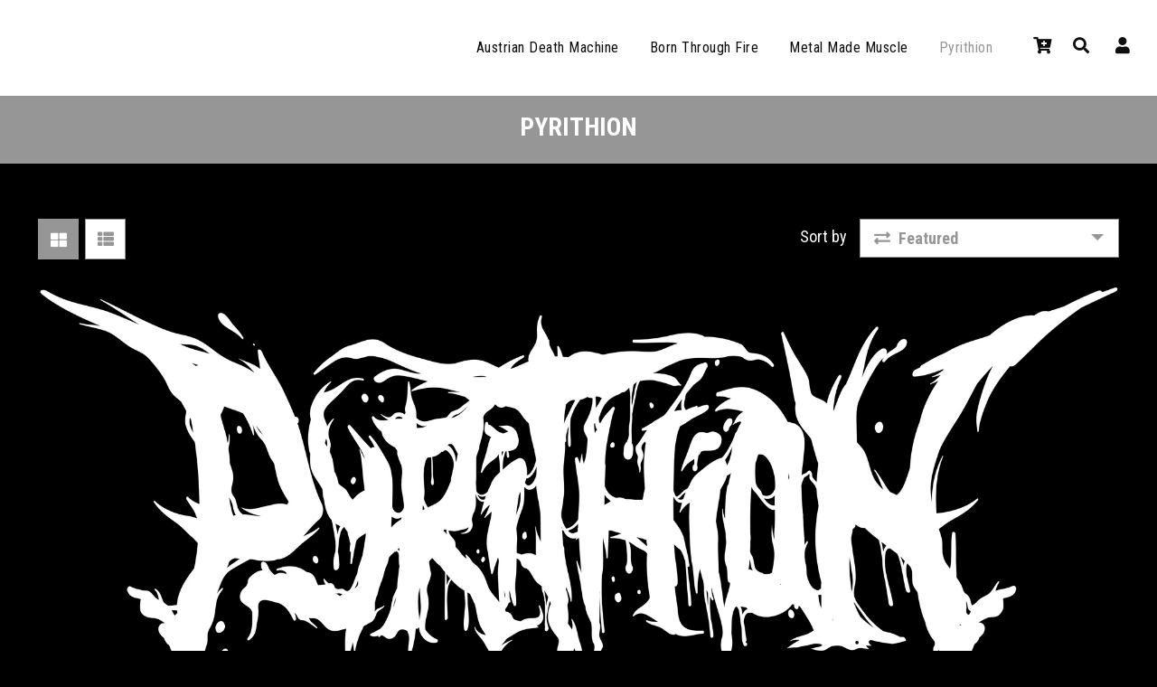

--- FILE ---
content_type: text/html; charset=utf-8
request_url: https://timlambesis.com/collections/pyrithion
body_size: 19798
content:
<!doctype html>
<!--[if lt IE 7]><html class="no-js lt-ie9 lt-ie8 lt-ie7" lang="en"> <![endif]-->
<!--[if IE 7]><html class="no-js lt-ie9 lt-ie8" lang="en"> <![endif]-->
<!--[if IE 8]><html class="no-js lt-ie9" lang="en"> <![endif]-->
<!--[if IE 9 ]><html class="ie9 no-js"> <![endif]-->
<!--[if (gt IE 9)|!(IE)]><!--> <html class="no-js"> <!--<![endif]-->
<center><head>

  <!-- Basic page needs ================================================== -->
  <meta charset="utf-8">
  <!--[if IE]><meta http-equiv='X-UA-Compatible' content='IE=edge,chrome=1'><![endif]-->
  
  <!-- Title and description ================================================== -->
  <title>
    Pyrithion &ndash; Tim Lambesis Store
  </title>
  
  <!-- Social meta ================================================== -->
  

  <meta property="og:type" content="website">
  <meta property="og:title" content="Pyrithion">
  <meta property="og:url" content="https://timlambesis.com/collections/pyrithion">
  
  <meta property="og:image" content="http://timlambesis.com/cdn/shop/t/2/assets/logo.png?v=84852645532282070761646683252">
  <meta property="og:image:secure_url" content="https://timlambesis.com/cdn/shop/t/2/assets/logo.png?v=84852645532282070761646683252">
  


<meta property="og:site_name" content="Tim Lambesis Store">



<meta name="twitter:card" content="summary">





  <!-- Helpers ================================================== -->
  <link rel="canonical" href="https://timlambesis.com/collections/pyrithion">
  <meta name="viewport" content="width=device-width,initial-scale=1">
  <meta name="theme-color" content="#ffffff">
  <!-- CSS ================================================== -->
<link href="//timlambesis.com/cdn/shop/t/2/assets/frame.scss.css?v=157577393123975005921674784760" rel="stylesheet" type="text/css" media="all" /> 
<link href="//timlambesis.com/cdn/shop/t/2/assets/style.css?v=170201799419548527591663537988" rel="stylesheet" type="text/css" media="all" />  
<link href="//timlambesis.com/cdn/shop/t/2/assets/slick.scss?v=95607492117092390611645754225" rel="stylesheet" type="text/css" media="all" />
<link href="//timlambesis.com/cdn/shop/t/2/assets/prettyPhoto.css?v=127577845115257541841645754193" rel="stylesheet" type="text/css" media="all" />  
<link href="//timlambesis.com/cdn/shop/t/2/assets/lightslider.css?v=35100890718072009381645754187" rel="stylesheet" type="text/css" media="all" />
<link href="//timlambesis.com/cdn/shop/t/2/assets/animate.css?v=170469424254788653381645754164" rel="stylesheet" type="text/css" media="all" />
<link href="//timlambesis.com/cdn/shop/t/2/assets/font-all.min.css?v=157224573197066317891645754176" rel="stylesheet" type="text/css" media="all" />  
  
  <link rel="stylesheet" type="text/css" href="//fonts.googleapis.com/css?family=Roboto+Condensed:300,300italic,400,600,400italic,600italic,700,700italic,800,800italic">
  
  
  <link rel="stylesheet" type="text/css" href="//fonts.googleapis.com/css?family=Roboto+Condensed:300,300italic,400,600,400italic,600italic,700,700italic,800,800italic">
  
  
  <link rel="stylesheet" type="text/css" href="//fonts.googleapis.com/css?family=Roboto+Condensed:300,300italic,400,600,400italic,600italic,700,700italic,800,800italic">
  
  <link href="https://fonts.googleapis.com/css?family=Roboto:100,300,400,500,700,900&display=swap" rel="stylesheet">

  
  <script src="//code.jquery.com/jquery-3.2.1.min.js"></script>  
<script src="//ajax.googleapis.com/ajax/libs/jquery/1.8.1/jquery.min.js"></script> 
<script src="//timlambesis.com/cdn/shop/t/2/assets/header.js?v=103730964264396812221645754225" type="text/javascript"></script>




<script>
  window.preloader_enable = false;
  window.use_sticky = false;
  window.ajax_cart = true;
  window.money_format = "${{amount}} USD";
  window.shop_currency = "USD";    
 // window.money_format = "${{amount}}";
  window.shop_currency = "USD";
  window.show_multiple_currencies = true;
  window.enable_sidebar_multiple_choice = false;
  window.loading_url = "//timlambesis.com/cdn/shop/t/2/assets/loading.gif?v=50837312686733260831645754188";     
  window.dropdowncart_type = "hover";
  window.file_url = "//timlambesis.com/cdn/shop/files/?342";
  window.asset_url = "";
  window.items="Items";
  window.many_in_stock="Many In Stock";
  window.out_of_stock=" Out of stock";
  window.in_stock=" In Stock";
  window.unavailable="Unavailable";
  window.product_name="Product Name";
  window.product_image="Product Image";
  window.product_desc="Product Description";
  window.available_stock="Available In stock";
  window.unavailable_stock="Unavailable In stock";
  window.compare_note="Product Added over 8 product !. Do you want to compare 8 added product ?";
  window.added_to_cmp="Added to compare";
  window.add_to_cmp="Add to compare";
  window.select_options="Select options";
  window.add_to_cart="Add to Cart";
  window.confirm_box="Yes,I want view it!";
  window.cancelButtonText="Continue";
  window.remove="Remove";
  window.use_color_swatch = false;
  window.newsletter_popup = false; 
  window.infinity_scroll_feature = false; 
  window.newsletter_popup = false;
  var  compare_list = []; 
</script>  




  
  <!-- Header hook for plugins ================================================== -->
  <script>window.performance && window.performance.mark && window.performance.mark('shopify.content_for_header.start');</script><meta id="shopify-digital-wallet" name="shopify-digital-wallet" content="/62977835242/digital_wallets/dialog">
<meta name="shopify-checkout-api-token" content="7149aa389b08ee8fd4afdef698a6d821">
<meta id="in-context-paypal-metadata" data-shop-id="62977835242" data-venmo-supported="false" data-environment="production" data-locale="en_US" data-paypal-v4="true" data-currency="USD">
<link rel="alternate" type="application/atom+xml" title="Feed" href="/collections/pyrithion.atom" />
<link rel="alternate" type="application/json+oembed" href="https://timlambesis.com/collections/pyrithion.oembed">
<script async="async" src="/checkouts/internal/preloads.js?locale=en-US"></script>
<link rel="preconnect" href="https://shop.app" crossorigin="anonymous">
<script async="async" src="https://shop.app/checkouts/internal/preloads.js?locale=en-US&shop_id=62977835242" crossorigin="anonymous"></script>
<script id="apple-pay-shop-capabilities" type="application/json">{"shopId":62977835242,"countryCode":"US","currencyCode":"USD","merchantCapabilities":["supports3DS"],"merchantId":"gid:\/\/shopify\/Shop\/62977835242","merchantName":"Tim Lambesis Store","requiredBillingContactFields":["postalAddress","email"],"requiredShippingContactFields":["postalAddress","email"],"shippingType":"shipping","supportedNetworks":["visa","masterCard","amex","discover","elo","jcb"],"total":{"type":"pending","label":"Tim Lambesis Store","amount":"1.00"},"shopifyPaymentsEnabled":true,"supportsSubscriptions":true}</script>
<script id="shopify-features" type="application/json">{"accessToken":"7149aa389b08ee8fd4afdef698a6d821","betas":["rich-media-storefront-analytics"],"domain":"timlambesis.com","predictiveSearch":true,"shopId":62977835242,"locale":"en"}</script>
<script>var Shopify = Shopify || {};
Shopify.shop = "mystore-9ed5f6.myshopify.com";
Shopify.locale = "en";
Shopify.currency = {"active":"USD","rate":"1.0"};
Shopify.country = "US";
Shopify.theme = {"name":"Thidal","id":131170894058,"schema_name":null,"schema_version":null,"theme_store_id":null,"role":"main"};
Shopify.theme.handle = "null";
Shopify.theme.style = {"id":null,"handle":null};
Shopify.cdnHost = "timlambesis.com/cdn";
Shopify.routes = Shopify.routes || {};
Shopify.routes.root = "/";</script>
<script type="module">!function(o){(o.Shopify=o.Shopify||{}).modules=!0}(window);</script>
<script>!function(o){function n(){var o=[];function n(){o.push(Array.prototype.slice.apply(arguments))}return n.q=o,n}var t=o.Shopify=o.Shopify||{};t.loadFeatures=n(),t.autoloadFeatures=n()}(window);</script>
<script>
  window.ShopifyPay = window.ShopifyPay || {};
  window.ShopifyPay.apiHost = "shop.app\/pay";
  window.ShopifyPay.redirectState = null;
</script>
<script id="shop-js-analytics" type="application/json">{"pageType":"collection"}</script>
<script defer="defer" async type="module" src="//timlambesis.com/cdn/shopifycloud/shop-js/modules/v2/client.init-shop-cart-sync_C5BV16lS.en.esm.js"></script>
<script defer="defer" async type="module" src="//timlambesis.com/cdn/shopifycloud/shop-js/modules/v2/chunk.common_CygWptCX.esm.js"></script>
<script type="module">
  await import("//timlambesis.com/cdn/shopifycloud/shop-js/modules/v2/client.init-shop-cart-sync_C5BV16lS.en.esm.js");
await import("//timlambesis.com/cdn/shopifycloud/shop-js/modules/v2/chunk.common_CygWptCX.esm.js");

  window.Shopify.SignInWithShop?.initShopCartSync?.({"fedCMEnabled":true,"windoidEnabled":true});

</script>
<script>
  window.Shopify = window.Shopify || {};
  if (!window.Shopify.featureAssets) window.Shopify.featureAssets = {};
  window.Shopify.featureAssets['shop-js'] = {"shop-cart-sync":["modules/v2/client.shop-cart-sync_ZFArdW7E.en.esm.js","modules/v2/chunk.common_CygWptCX.esm.js"],"init-fed-cm":["modules/v2/client.init-fed-cm_CmiC4vf6.en.esm.js","modules/v2/chunk.common_CygWptCX.esm.js"],"shop-button":["modules/v2/client.shop-button_tlx5R9nI.en.esm.js","modules/v2/chunk.common_CygWptCX.esm.js"],"shop-cash-offers":["modules/v2/client.shop-cash-offers_DOA2yAJr.en.esm.js","modules/v2/chunk.common_CygWptCX.esm.js","modules/v2/chunk.modal_D71HUcav.esm.js"],"init-windoid":["modules/v2/client.init-windoid_sURxWdc1.en.esm.js","modules/v2/chunk.common_CygWptCX.esm.js"],"shop-toast-manager":["modules/v2/client.shop-toast-manager_ClPi3nE9.en.esm.js","modules/v2/chunk.common_CygWptCX.esm.js"],"init-shop-email-lookup-coordinator":["modules/v2/client.init-shop-email-lookup-coordinator_B8hsDcYM.en.esm.js","modules/v2/chunk.common_CygWptCX.esm.js"],"init-shop-cart-sync":["modules/v2/client.init-shop-cart-sync_C5BV16lS.en.esm.js","modules/v2/chunk.common_CygWptCX.esm.js"],"avatar":["modules/v2/client.avatar_BTnouDA3.en.esm.js"],"pay-button":["modules/v2/client.pay-button_FdsNuTd3.en.esm.js","modules/v2/chunk.common_CygWptCX.esm.js"],"init-customer-accounts":["modules/v2/client.init-customer-accounts_DxDtT_ad.en.esm.js","modules/v2/client.shop-login-button_C5VAVYt1.en.esm.js","modules/v2/chunk.common_CygWptCX.esm.js","modules/v2/chunk.modal_D71HUcav.esm.js"],"init-shop-for-new-customer-accounts":["modules/v2/client.init-shop-for-new-customer-accounts_ChsxoAhi.en.esm.js","modules/v2/client.shop-login-button_C5VAVYt1.en.esm.js","modules/v2/chunk.common_CygWptCX.esm.js","modules/v2/chunk.modal_D71HUcav.esm.js"],"shop-login-button":["modules/v2/client.shop-login-button_C5VAVYt1.en.esm.js","modules/v2/chunk.common_CygWptCX.esm.js","modules/v2/chunk.modal_D71HUcav.esm.js"],"init-customer-accounts-sign-up":["modules/v2/client.init-customer-accounts-sign-up_CPSyQ0Tj.en.esm.js","modules/v2/client.shop-login-button_C5VAVYt1.en.esm.js","modules/v2/chunk.common_CygWptCX.esm.js","modules/v2/chunk.modal_D71HUcav.esm.js"],"shop-follow-button":["modules/v2/client.shop-follow-button_Cva4Ekp9.en.esm.js","modules/v2/chunk.common_CygWptCX.esm.js","modules/v2/chunk.modal_D71HUcav.esm.js"],"checkout-modal":["modules/v2/client.checkout-modal_BPM8l0SH.en.esm.js","modules/v2/chunk.common_CygWptCX.esm.js","modules/v2/chunk.modal_D71HUcav.esm.js"],"lead-capture":["modules/v2/client.lead-capture_Bi8yE_yS.en.esm.js","modules/v2/chunk.common_CygWptCX.esm.js","modules/v2/chunk.modal_D71HUcav.esm.js"],"shop-login":["modules/v2/client.shop-login_D6lNrXab.en.esm.js","modules/v2/chunk.common_CygWptCX.esm.js","modules/v2/chunk.modal_D71HUcav.esm.js"],"payment-terms":["modules/v2/client.payment-terms_CZxnsJam.en.esm.js","modules/v2/chunk.common_CygWptCX.esm.js","modules/v2/chunk.modal_D71HUcav.esm.js"]};
</script>
<script id="__st">var __st={"a":62977835242,"offset":-28800,"reqid":"cd69bbd9-396d-45e5-ad47-a23f4250c5c3-1768792662","pageurl":"timlambesis.com\/collections\/pyrithion","u":"25d56e4cd7a3","p":"collection","rtyp":"collection","rid":396705792234};</script>
<script>window.ShopifyPaypalV4VisibilityTracking = true;</script>
<script id="captcha-bootstrap">!function(){'use strict';const t='contact',e='account',n='new_comment',o=[[t,t],['blogs',n],['comments',n],[t,'customer']],c=[[e,'customer_login'],[e,'guest_login'],[e,'recover_customer_password'],[e,'create_customer']],r=t=>t.map((([t,e])=>`form[action*='/${t}']:not([data-nocaptcha='true']) input[name='form_type'][value='${e}']`)).join(','),a=t=>()=>t?[...document.querySelectorAll(t)].map((t=>t.form)):[];function s(){const t=[...o],e=r(t);return a(e)}const i='password',u='form_key',d=['recaptcha-v3-token','g-recaptcha-response','h-captcha-response',i],f=()=>{try{return window.sessionStorage}catch{return}},m='__shopify_v',_=t=>t.elements[u];function p(t,e,n=!1){try{const o=window.sessionStorage,c=JSON.parse(o.getItem(e)),{data:r}=function(t){const{data:e,action:n}=t;return t[m]||n?{data:e,action:n}:{data:t,action:n}}(c);for(const[e,n]of Object.entries(r))t.elements[e]&&(t.elements[e].value=n);n&&o.removeItem(e)}catch(o){console.error('form repopulation failed',{error:o})}}const l='form_type',E='cptcha';function T(t){t.dataset[E]=!0}const w=window,h=w.document,L='Shopify',v='ce_forms',y='captcha';let A=!1;((t,e)=>{const n=(g='f06e6c50-85a8-45c8-87d0-21a2b65856fe',I='https://cdn.shopify.com/shopifycloud/storefront-forms-hcaptcha/ce_storefront_forms_captcha_hcaptcha.v1.5.2.iife.js',D={infoText:'Protected by hCaptcha',privacyText:'Privacy',termsText:'Terms'},(t,e,n)=>{const o=w[L][v],c=o.bindForm;if(c)return c(t,g,e,D).then(n);var r;o.q.push([[t,g,e,D],n]),r=I,A||(h.body.append(Object.assign(h.createElement('script'),{id:'captcha-provider',async:!0,src:r})),A=!0)});var g,I,D;w[L]=w[L]||{},w[L][v]=w[L][v]||{},w[L][v].q=[],w[L][y]=w[L][y]||{},w[L][y].protect=function(t,e){n(t,void 0,e),T(t)},Object.freeze(w[L][y]),function(t,e,n,w,h,L){const[v,y,A,g]=function(t,e,n){const i=e?o:[],u=t?c:[],d=[...i,...u],f=r(d),m=r(i),_=r(d.filter((([t,e])=>n.includes(e))));return[a(f),a(m),a(_),s()]}(w,h,L),I=t=>{const e=t.target;return e instanceof HTMLFormElement?e:e&&e.form},D=t=>v().includes(t);t.addEventListener('submit',(t=>{const e=I(t);if(!e)return;const n=D(e)&&!e.dataset.hcaptchaBound&&!e.dataset.recaptchaBound,o=_(e),c=g().includes(e)&&(!o||!o.value);(n||c)&&t.preventDefault(),c&&!n&&(function(t){try{if(!f())return;!function(t){const e=f();if(!e)return;const n=_(t);if(!n)return;const o=n.value;o&&e.removeItem(o)}(t);const e=Array.from(Array(32),(()=>Math.random().toString(36)[2])).join('');!function(t,e){_(t)||t.append(Object.assign(document.createElement('input'),{type:'hidden',name:u})),t.elements[u].value=e}(t,e),function(t,e){const n=f();if(!n)return;const o=[...t.querySelectorAll(`input[type='${i}']`)].map((({name:t})=>t)),c=[...d,...o],r={};for(const[a,s]of new FormData(t).entries())c.includes(a)||(r[a]=s);n.setItem(e,JSON.stringify({[m]:1,action:t.action,data:r}))}(t,e)}catch(e){console.error('failed to persist form',e)}}(e),e.submit())}));const S=(t,e)=>{t&&!t.dataset[E]&&(n(t,e.some((e=>e===t))),T(t))};for(const o of['focusin','change'])t.addEventListener(o,(t=>{const e=I(t);D(e)&&S(e,y())}));const B=e.get('form_key'),M=e.get(l),P=B&&M;t.addEventListener('DOMContentLoaded',(()=>{const t=y();if(P)for(const e of t)e.elements[l].value===M&&p(e,B);[...new Set([...A(),...v().filter((t=>'true'===t.dataset.shopifyCaptcha))])].forEach((e=>S(e,t)))}))}(h,new URLSearchParams(w.location.search),n,t,e,['guest_login'])})(!0,!0)}();</script>
<script integrity="sha256-4kQ18oKyAcykRKYeNunJcIwy7WH5gtpwJnB7kiuLZ1E=" data-source-attribution="shopify.loadfeatures" defer="defer" src="//timlambesis.com/cdn/shopifycloud/storefront/assets/storefront/load_feature-a0a9edcb.js" crossorigin="anonymous"></script>
<script crossorigin="anonymous" defer="defer" src="//timlambesis.com/cdn/shopifycloud/storefront/assets/shopify_pay/storefront-65b4c6d7.js?v=20250812"></script>
<script data-source-attribution="shopify.dynamic_checkout.dynamic.init">var Shopify=Shopify||{};Shopify.PaymentButton=Shopify.PaymentButton||{isStorefrontPortableWallets:!0,init:function(){window.Shopify.PaymentButton.init=function(){};var t=document.createElement("script");t.src="https://timlambesis.com/cdn/shopifycloud/portable-wallets/latest/portable-wallets.en.js",t.type="module",document.head.appendChild(t)}};
</script>
<script data-source-attribution="shopify.dynamic_checkout.buyer_consent">
  function portableWalletsHideBuyerConsent(e){var t=document.getElementById("shopify-buyer-consent"),n=document.getElementById("shopify-subscription-policy-button");t&&n&&(t.classList.add("hidden"),t.setAttribute("aria-hidden","true"),n.removeEventListener("click",e))}function portableWalletsShowBuyerConsent(e){var t=document.getElementById("shopify-buyer-consent"),n=document.getElementById("shopify-subscription-policy-button");t&&n&&(t.classList.remove("hidden"),t.removeAttribute("aria-hidden"),n.addEventListener("click",e))}window.Shopify?.PaymentButton&&(window.Shopify.PaymentButton.hideBuyerConsent=portableWalletsHideBuyerConsent,window.Shopify.PaymentButton.showBuyerConsent=portableWalletsShowBuyerConsent);
</script>
<script data-source-attribution="shopify.dynamic_checkout.cart.bootstrap">document.addEventListener("DOMContentLoaded",(function(){function t(){return document.querySelector("shopify-accelerated-checkout-cart, shopify-accelerated-checkout")}if(t())Shopify.PaymentButton.init();else{new MutationObserver((function(e,n){t()&&(Shopify.PaymentButton.init(),n.disconnect())})).observe(document.body,{childList:!0,subtree:!0})}}));
</script>
<link id="shopify-accelerated-checkout-styles" rel="stylesheet" media="screen" href="https://timlambesis.com/cdn/shopifycloud/portable-wallets/latest/accelerated-checkout-backwards-compat.css" crossorigin="anonymous">
<style id="shopify-accelerated-checkout-cart">
        #shopify-buyer-consent {
  margin-top: 1em;
  display: inline-block;
  width: 100%;
}

#shopify-buyer-consent.hidden {
  display: none;
}

#shopify-subscription-policy-button {
  background: none;
  border: none;
  padding: 0;
  text-decoration: underline;
  font-size: inherit;
  cursor: pointer;
}

#shopify-subscription-policy-button::before {
  box-shadow: none;
}

      </style>
<script id="sections-script" data-sections="top-bar-type-2,footer-model-6" defer="defer" src="//timlambesis.com/cdn/shop/t/2/compiled_assets/scripts.js?342"></script>
<script>window.performance && window.performance.mark && window.performance.mark('shopify.content_for_header.end');</script>  
  <script type="text/javascript">
    delete History
</script>

  <link href="https://monorail-edge.shopifysvc.com" rel="dns-prefetch">
<script>(function(){if ("sendBeacon" in navigator && "performance" in window) {try {var session_token_from_headers = performance.getEntriesByType('navigation')[0].serverTiming.find(x => x.name == '_s').description;} catch {var session_token_from_headers = undefined;}var session_cookie_matches = document.cookie.match(/_shopify_s=([^;]*)/);var session_token_from_cookie = session_cookie_matches && session_cookie_matches.length === 2 ? session_cookie_matches[1] : "";var session_token = session_token_from_headers || session_token_from_cookie || "";function handle_abandonment_event(e) {var entries = performance.getEntries().filter(function(entry) {return /monorail-edge.shopifysvc.com/.test(entry.name);});if (!window.abandonment_tracked && entries.length === 0) {window.abandonment_tracked = true;var currentMs = Date.now();var navigation_start = performance.timing.navigationStart;var payload = {shop_id: 62977835242,url: window.location.href,navigation_start,duration: currentMs - navigation_start,session_token,page_type: "collection"};window.navigator.sendBeacon("https://monorail-edge.shopifysvc.com/v1/produce", JSON.stringify({schema_id: "online_store_buyer_site_abandonment/1.1",payload: payload,metadata: {event_created_at_ms: currentMs,event_sent_at_ms: currentMs}}));}}window.addEventListener('pagehide', handle_abandonment_event);}}());</script>
<script id="web-pixels-manager-setup">(function e(e,d,r,n,o){if(void 0===o&&(o={}),!Boolean(null===(a=null===(i=window.Shopify)||void 0===i?void 0:i.analytics)||void 0===a?void 0:a.replayQueue)){var i,a;window.Shopify=window.Shopify||{};var t=window.Shopify;t.analytics=t.analytics||{};var s=t.analytics;s.replayQueue=[],s.publish=function(e,d,r){return s.replayQueue.push([e,d,r]),!0};try{self.performance.mark("wpm:start")}catch(e){}var l=function(){var e={modern:/Edge?\/(1{2}[4-9]|1[2-9]\d|[2-9]\d{2}|\d{4,})\.\d+(\.\d+|)|Firefox\/(1{2}[4-9]|1[2-9]\d|[2-9]\d{2}|\d{4,})\.\d+(\.\d+|)|Chrom(ium|e)\/(9{2}|\d{3,})\.\d+(\.\d+|)|(Maci|X1{2}).+ Version\/(15\.\d+|(1[6-9]|[2-9]\d|\d{3,})\.\d+)([,.]\d+|)( \(\w+\)|)( Mobile\/\w+|) Safari\/|Chrome.+OPR\/(9{2}|\d{3,})\.\d+\.\d+|(CPU[ +]OS|iPhone[ +]OS|CPU[ +]iPhone|CPU IPhone OS|CPU iPad OS)[ +]+(15[._]\d+|(1[6-9]|[2-9]\d|\d{3,})[._]\d+)([._]\d+|)|Android:?[ /-](13[3-9]|1[4-9]\d|[2-9]\d{2}|\d{4,})(\.\d+|)(\.\d+|)|Android.+Firefox\/(13[5-9]|1[4-9]\d|[2-9]\d{2}|\d{4,})\.\d+(\.\d+|)|Android.+Chrom(ium|e)\/(13[3-9]|1[4-9]\d|[2-9]\d{2}|\d{4,})\.\d+(\.\d+|)|SamsungBrowser\/([2-9]\d|\d{3,})\.\d+/,legacy:/Edge?\/(1[6-9]|[2-9]\d|\d{3,})\.\d+(\.\d+|)|Firefox\/(5[4-9]|[6-9]\d|\d{3,})\.\d+(\.\d+|)|Chrom(ium|e)\/(5[1-9]|[6-9]\d|\d{3,})\.\d+(\.\d+|)([\d.]+$|.*Safari\/(?![\d.]+ Edge\/[\d.]+$))|(Maci|X1{2}).+ Version\/(10\.\d+|(1[1-9]|[2-9]\d|\d{3,})\.\d+)([,.]\d+|)( \(\w+\)|)( Mobile\/\w+|) Safari\/|Chrome.+OPR\/(3[89]|[4-9]\d|\d{3,})\.\d+\.\d+|(CPU[ +]OS|iPhone[ +]OS|CPU[ +]iPhone|CPU IPhone OS|CPU iPad OS)[ +]+(10[._]\d+|(1[1-9]|[2-9]\d|\d{3,})[._]\d+)([._]\d+|)|Android:?[ /-](13[3-9]|1[4-9]\d|[2-9]\d{2}|\d{4,})(\.\d+|)(\.\d+|)|Mobile Safari.+OPR\/([89]\d|\d{3,})\.\d+\.\d+|Android.+Firefox\/(13[5-9]|1[4-9]\d|[2-9]\d{2}|\d{4,})\.\d+(\.\d+|)|Android.+Chrom(ium|e)\/(13[3-9]|1[4-9]\d|[2-9]\d{2}|\d{4,})\.\d+(\.\d+|)|Android.+(UC? ?Browser|UCWEB|U3)[ /]?(15\.([5-9]|\d{2,})|(1[6-9]|[2-9]\d|\d{3,})\.\d+)\.\d+|SamsungBrowser\/(5\.\d+|([6-9]|\d{2,})\.\d+)|Android.+MQ{2}Browser\/(14(\.(9|\d{2,})|)|(1[5-9]|[2-9]\d|\d{3,})(\.\d+|))(\.\d+|)|K[Aa][Ii]OS\/(3\.\d+|([4-9]|\d{2,})\.\d+)(\.\d+|)/},d=e.modern,r=e.legacy,n=navigator.userAgent;return n.match(d)?"modern":n.match(r)?"legacy":"unknown"}(),u="modern"===l?"modern":"legacy",c=(null!=n?n:{modern:"",legacy:""})[u],f=function(e){return[e.baseUrl,"/wpm","/b",e.hashVersion,"modern"===e.buildTarget?"m":"l",".js"].join("")}({baseUrl:d,hashVersion:r,buildTarget:u}),m=function(e){var d=e.version,r=e.bundleTarget,n=e.surface,o=e.pageUrl,i=e.monorailEndpoint;return{emit:function(e){var a=e.status,t=e.errorMsg,s=(new Date).getTime(),l=JSON.stringify({metadata:{event_sent_at_ms:s},events:[{schema_id:"web_pixels_manager_load/3.1",payload:{version:d,bundle_target:r,page_url:o,status:a,surface:n,error_msg:t},metadata:{event_created_at_ms:s}}]});if(!i)return console&&console.warn&&console.warn("[Web Pixels Manager] No Monorail endpoint provided, skipping logging."),!1;try{return self.navigator.sendBeacon.bind(self.navigator)(i,l)}catch(e){}var u=new XMLHttpRequest;try{return u.open("POST",i,!0),u.setRequestHeader("Content-Type","text/plain"),u.send(l),!0}catch(e){return console&&console.warn&&console.warn("[Web Pixels Manager] Got an unhandled error while logging to Monorail."),!1}}}}({version:r,bundleTarget:l,surface:e.surface,pageUrl:self.location.href,monorailEndpoint:e.monorailEndpoint});try{o.browserTarget=l,function(e){var d=e.src,r=e.async,n=void 0===r||r,o=e.onload,i=e.onerror,a=e.sri,t=e.scriptDataAttributes,s=void 0===t?{}:t,l=document.createElement("script"),u=document.querySelector("head"),c=document.querySelector("body");if(l.async=n,l.src=d,a&&(l.integrity=a,l.crossOrigin="anonymous"),s)for(var f in s)if(Object.prototype.hasOwnProperty.call(s,f))try{l.dataset[f]=s[f]}catch(e){}if(o&&l.addEventListener("load",o),i&&l.addEventListener("error",i),u)u.appendChild(l);else{if(!c)throw new Error("Did not find a head or body element to append the script");c.appendChild(l)}}({src:f,async:!0,onload:function(){if(!function(){var e,d;return Boolean(null===(d=null===(e=window.Shopify)||void 0===e?void 0:e.analytics)||void 0===d?void 0:d.initialized)}()){var d=window.webPixelsManager.init(e)||void 0;if(d){var r=window.Shopify.analytics;r.replayQueue.forEach((function(e){var r=e[0],n=e[1],o=e[2];d.publishCustomEvent(r,n,o)})),r.replayQueue=[],r.publish=d.publishCustomEvent,r.visitor=d.visitor,r.initialized=!0}}},onerror:function(){return m.emit({status:"failed",errorMsg:"".concat(f," has failed to load")})},sri:function(e){var d=/^sha384-[A-Za-z0-9+/=]+$/;return"string"==typeof e&&d.test(e)}(c)?c:"",scriptDataAttributes:o}),m.emit({status:"loading"})}catch(e){m.emit({status:"failed",errorMsg:(null==e?void 0:e.message)||"Unknown error"})}}})({shopId: 62977835242,storefrontBaseUrl: "https://timlambesis.com",extensionsBaseUrl: "https://extensions.shopifycdn.com/cdn/shopifycloud/web-pixels-manager",monorailEndpoint: "https://monorail-edge.shopifysvc.com/unstable/produce_batch",surface: "storefront-renderer",enabledBetaFlags: ["2dca8a86"],webPixelsConfigList: [{"id":"shopify-app-pixel","configuration":"{}","eventPayloadVersion":"v1","runtimeContext":"STRICT","scriptVersion":"0450","apiClientId":"shopify-pixel","type":"APP","privacyPurposes":["ANALYTICS","MARKETING"]},{"id":"shopify-custom-pixel","eventPayloadVersion":"v1","runtimeContext":"LAX","scriptVersion":"0450","apiClientId":"shopify-pixel","type":"CUSTOM","privacyPurposes":["ANALYTICS","MARKETING"]}],isMerchantRequest: false,initData: {"shop":{"name":"Tim Lambesis Store","paymentSettings":{"currencyCode":"USD"},"myshopifyDomain":"mystore-9ed5f6.myshopify.com","countryCode":"US","storefrontUrl":"https:\/\/timlambesis.com"},"customer":null,"cart":null,"checkout":null,"productVariants":[],"purchasingCompany":null},},"https://timlambesis.com/cdn","fcfee988w5aeb613cpc8e4bc33m6693e112",{"modern":"","legacy":""},{"shopId":"62977835242","storefrontBaseUrl":"https:\/\/timlambesis.com","extensionBaseUrl":"https:\/\/extensions.shopifycdn.com\/cdn\/shopifycloud\/web-pixels-manager","surface":"storefront-renderer","enabledBetaFlags":"[\"2dca8a86\"]","isMerchantRequest":"false","hashVersion":"fcfee988w5aeb613cpc8e4bc33m6693e112","publish":"custom","events":"[[\"page_viewed\",{}],[\"collection_viewed\",{\"collection\":{\"id\":\"396705792234\",\"title\":\"Pyrithion\",\"productVariants\":[{\"price\":{\"amount\":25.0,\"currencyCode\":\"USD\"},\"product\":{\"title\":\"GrindDesign Reaper T\",\"vendor\":\"Pyrithion\",\"id\":\"7595242750186\",\"untranslatedTitle\":\"GrindDesign Reaper T\",\"url\":\"\/products\/grind-design-reaper\",\"type\":\"Shirts \u0026 Tops\"},\"id\":\"42506998710506\",\"image\":{\"src\":\"\/\/timlambesis.com\/cdn\/shop\/products\/T-PyrithionGrindDesignReaper.png?v=1645132251\"},\"sku\":\"\",\"title\":\"S\",\"untranslatedTitle\":\"S\"},{\"price\":{\"amount\":25.0,\"currencyCode\":\"USD\"},\"product\":{\"title\":\"Greenway Reaper T\",\"vendor\":\"Pyrithion\",\"id\":\"7595241701610\",\"untranslatedTitle\":\"Greenway Reaper T\",\"url\":\"\/products\/greenway-reaper\",\"type\":\"Shirts \u0026 Tops\"},\"id\":\"42506997301482\",\"image\":{\"src\":\"\/\/timlambesis.com\/cdn\/shop\/products\/T-PyrithionGreenwayReaper.png?v=1645132162\"},\"sku\":\"\",\"title\":\"S\",\"untranslatedTitle\":\"S\"},{\"price\":{\"amount\":5.0,\"currencyCode\":\"USD\"},\"product\":{\"title\":\"Custom Cut add on\",\"vendor\":\"Tim Lambesis Store\",\"id\":\"7595293933802\",\"untranslatedTitle\":\"Custom Cut add on\",\"url\":\"\/products\/custom-cut-add-on\",\"type\":\"\"},\"id\":\"42507138203882\",\"image\":{\"src\":\"\/\/timlambesis.com\/cdn\/shop\/products\/T-cutaddon.png?v=1645136042\"},\"sku\":\"\",\"title\":\"Default Title\",\"untranslatedTitle\":\"Default Title\"},{\"price\":{\"amount\":25.0,\"currencyCode\":\"USD\"},\"product\":{\"title\":\"Guillotine\",\"vendor\":\"Pyrithion\",\"id\":\"8012812910826\",\"untranslatedTitle\":\"Guillotine\",\"url\":\"\/products\/guillotine\",\"type\":\"Shirts \u0026 Tops\"},\"id\":\"43761606623466\",\"image\":{\"src\":\"\/\/timlambesis.com\/cdn\/shop\/products\/T-Guillotine.png?v=1669611212\"},\"sku\":null,\"title\":\"Small\",\"untranslatedTitle\":\"Small\"},{\"price\":{\"amount\":25.0,\"currencyCode\":\"USD\"},\"product\":{\"title\":\"The Burden of Sorrow\",\"vendor\":\"Pyrithion\",\"id\":\"8012813336810\",\"untranslatedTitle\":\"The Burden of Sorrow\",\"url\":\"\/products\/the-burden-of-sorrow\",\"type\":\"Shirts \u0026 Tops\"},\"id\":\"43761609900266\",\"image\":{\"src\":\"\/\/timlambesis.com\/cdn\/shop\/products\/T-TheBurdenofSorrow.png?v=1669611343\"},\"sku\":null,\"title\":\"Small\",\"untranslatedTitle\":\"Small\"},{\"price\":{\"amount\":25.0,\"currencyCode\":\"USD\"},\"product\":{\"title\":\"T - Reincarnation\",\"vendor\":\"Pyrithion\",\"id\":\"8012813566186\",\"untranslatedTitle\":\"T - Reincarnation\",\"url\":\"\/products\/t-reincarnation\",\"type\":\"Shirts \u0026 Tops\"},\"id\":\"43761611079914\",\"image\":{\"src\":\"\/\/timlambesis.com\/cdn\/shop\/products\/T-Reincarnation.png?v=1669611406\"},\"sku\":null,\"title\":\"Small\",\"untranslatedTitle\":\"Small\"}]}}]]"});</script><script>
  window.ShopifyAnalytics = window.ShopifyAnalytics || {};
  window.ShopifyAnalytics.meta = window.ShopifyAnalytics.meta || {};
  window.ShopifyAnalytics.meta.currency = 'USD';
  var meta = {"products":[{"id":7595242750186,"gid":"gid:\/\/shopify\/Product\/7595242750186","vendor":"Pyrithion","type":"Shirts \u0026 Tops","handle":"grind-design-reaper","variants":[{"id":42506998710506,"price":2500,"name":"GrindDesign Reaper T - S","public_title":"S","sku":""},{"id":42506998743274,"price":2500,"name":"GrindDesign Reaper T - M","public_title":"M","sku":""},{"id":42506998776042,"price":2500,"name":"GrindDesign Reaper T - L","public_title":"L","sku":""},{"id":42506998808810,"price":2500,"name":"GrindDesign Reaper T - XL","public_title":"XL","sku":""},{"id":42506998841578,"price":2500,"name":"GrindDesign Reaper T - XXL","public_title":"XXL","sku":""}],"remote":false},{"id":7595241701610,"gid":"gid:\/\/shopify\/Product\/7595241701610","vendor":"Pyrithion","type":"Shirts \u0026 Tops","handle":"greenway-reaper","variants":[{"id":42506997301482,"price":2500,"name":"Greenway Reaper T - S","public_title":"S","sku":""},{"id":42506997334250,"price":2500,"name":"Greenway Reaper T - M","public_title":"M","sku":""},{"id":42506997367018,"price":2500,"name":"Greenway Reaper T - L","public_title":"L","sku":""},{"id":42506997399786,"price":2500,"name":"Greenway Reaper T - XL","public_title":"XL","sku":""},{"id":42506997432554,"price":2500,"name":"Greenway Reaper T - XXL","public_title":"XXL","sku":""}],"remote":false},{"id":7595293933802,"gid":"gid:\/\/shopify\/Product\/7595293933802","vendor":"Tim Lambesis Store","type":"","handle":"custom-cut-add-on","variants":[{"id":42507138203882,"price":500,"name":"Custom Cut add on","public_title":null,"sku":""}],"remote":false},{"id":8012812910826,"gid":"gid:\/\/shopify\/Product\/8012812910826","vendor":"Pyrithion","type":"Shirts \u0026 Tops","handle":"guillotine","variants":[{"id":43761606623466,"price":2500,"name":"Guillotine - Small","public_title":"Small","sku":null},{"id":43761606656234,"price":2500,"name":"Guillotine - Medium","public_title":"Medium","sku":null},{"id":43761606689002,"price":2500,"name":"Guillotine - Large","public_title":"Large","sku":null},{"id":43761606721770,"price":2500,"name":"Guillotine - XL","public_title":"XL","sku":null},{"id":43761606754538,"price":2500,"name":"Guillotine - 2XL","public_title":"2XL","sku":null}],"remote":false},{"id":8012813336810,"gid":"gid:\/\/shopify\/Product\/8012813336810","vendor":"Pyrithion","type":"Shirts \u0026 Tops","handle":"the-burden-of-sorrow","variants":[{"id":43761609900266,"price":2500,"name":"The Burden of Sorrow - Small","public_title":"Small","sku":null},{"id":43761609933034,"price":2500,"name":"The Burden of Sorrow - Medium","public_title":"Medium","sku":null},{"id":43761609965802,"price":2500,"name":"The Burden of Sorrow - Large","public_title":"Large","sku":null},{"id":43761609998570,"price":2500,"name":"The Burden of Sorrow - XL","public_title":"XL","sku":null},{"id":43761610031338,"price":2500,"name":"The Burden of Sorrow - 2XL","public_title":"2XL","sku":null}],"remote":false},{"id":8012813566186,"gid":"gid:\/\/shopify\/Product\/8012813566186","vendor":"Pyrithion","type":"Shirts \u0026 Tops","handle":"t-reincarnation","variants":[{"id":43761611079914,"price":2500,"name":"T - Reincarnation - Small","public_title":"Small","sku":null},{"id":43761611112682,"price":2500,"name":"T - Reincarnation - Medium","public_title":"Medium","sku":null},{"id":43761611145450,"price":2500,"name":"T - Reincarnation - Large","public_title":"Large","sku":null},{"id":43761611178218,"price":2500,"name":"T - Reincarnation - XL","public_title":"XL","sku":null},{"id":43761611210986,"price":2500,"name":"T - Reincarnation - 2XL","public_title":"2XL","sku":null}],"remote":false}],"page":{"pageType":"collection","resourceType":"collection","resourceId":396705792234,"requestId":"cd69bbd9-396d-45e5-ad47-a23f4250c5c3-1768792662"}};
  for (var attr in meta) {
    window.ShopifyAnalytics.meta[attr] = meta[attr];
  }
</script>
<script class="analytics">
  (function () {
    var customDocumentWrite = function(content) {
      var jquery = null;

      if (window.jQuery) {
        jquery = window.jQuery;
      } else if (window.Checkout && window.Checkout.$) {
        jquery = window.Checkout.$;
      }

      if (jquery) {
        jquery('body').append(content);
      }
    };

    var hasLoggedConversion = function(token) {
      if (token) {
        return document.cookie.indexOf('loggedConversion=' + token) !== -1;
      }
      return false;
    }

    var setCookieIfConversion = function(token) {
      if (token) {
        var twoMonthsFromNow = new Date(Date.now());
        twoMonthsFromNow.setMonth(twoMonthsFromNow.getMonth() + 2);

        document.cookie = 'loggedConversion=' + token + '; expires=' + twoMonthsFromNow;
      }
    }

    var trekkie = window.ShopifyAnalytics.lib = window.trekkie = window.trekkie || [];
    if (trekkie.integrations) {
      return;
    }
    trekkie.methods = [
      'identify',
      'page',
      'ready',
      'track',
      'trackForm',
      'trackLink'
    ];
    trekkie.factory = function(method) {
      return function() {
        var args = Array.prototype.slice.call(arguments);
        args.unshift(method);
        trekkie.push(args);
        return trekkie;
      };
    };
    for (var i = 0; i < trekkie.methods.length; i++) {
      var key = trekkie.methods[i];
      trekkie[key] = trekkie.factory(key);
    }
    trekkie.load = function(config) {
      trekkie.config = config || {};
      trekkie.config.initialDocumentCookie = document.cookie;
      var first = document.getElementsByTagName('script')[0];
      var script = document.createElement('script');
      script.type = 'text/javascript';
      script.onerror = function(e) {
        var scriptFallback = document.createElement('script');
        scriptFallback.type = 'text/javascript';
        scriptFallback.onerror = function(error) {
                var Monorail = {
      produce: function produce(monorailDomain, schemaId, payload) {
        var currentMs = new Date().getTime();
        var event = {
          schema_id: schemaId,
          payload: payload,
          metadata: {
            event_created_at_ms: currentMs,
            event_sent_at_ms: currentMs
          }
        };
        return Monorail.sendRequest("https://" + monorailDomain + "/v1/produce", JSON.stringify(event));
      },
      sendRequest: function sendRequest(endpointUrl, payload) {
        // Try the sendBeacon API
        if (window && window.navigator && typeof window.navigator.sendBeacon === 'function' && typeof window.Blob === 'function' && !Monorail.isIos12()) {
          var blobData = new window.Blob([payload], {
            type: 'text/plain'
          });

          if (window.navigator.sendBeacon(endpointUrl, blobData)) {
            return true;
          } // sendBeacon was not successful

        } // XHR beacon

        var xhr = new XMLHttpRequest();

        try {
          xhr.open('POST', endpointUrl);
          xhr.setRequestHeader('Content-Type', 'text/plain');
          xhr.send(payload);
        } catch (e) {
          console.log(e);
        }

        return false;
      },
      isIos12: function isIos12() {
        return window.navigator.userAgent.lastIndexOf('iPhone; CPU iPhone OS 12_') !== -1 || window.navigator.userAgent.lastIndexOf('iPad; CPU OS 12_') !== -1;
      }
    };
    Monorail.produce('monorail-edge.shopifysvc.com',
      'trekkie_storefront_load_errors/1.1',
      {shop_id: 62977835242,
      theme_id: 131170894058,
      app_name: "storefront",
      context_url: window.location.href,
      source_url: "//timlambesis.com/cdn/s/trekkie.storefront.cd680fe47e6c39ca5d5df5f0a32d569bc48c0f27.min.js"});

        };
        scriptFallback.async = true;
        scriptFallback.src = '//timlambesis.com/cdn/s/trekkie.storefront.cd680fe47e6c39ca5d5df5f0a32d569bc48c0f27.min.js';
        first.parentNode.insertBefore(scriptFallback, first);
      };
      script.async = true;
      script.src = '//timlambesis.com/cdn/s/trekkie.storefront.cd680fe47e6c39ca5d5df5f0a32d569bc48c0f27.min.js';
      first.parentNode.insertBefore(script, first);
    };
    trekkie.load(
      {"Trekkie":{"appName":"storefront","development":false,"defaultAttributes":{"shopId":62977835242,"isMerchantRequest":null,"themeId":131170894058,"themeCityHash":"10420917155941180842","contentLanguage":"en","currency":"USD","eventMetadataId":"7161df05-ad1c-46e4-ba2f-2db24961da6c"},"isServerSideCookieWritingEnabled":true,"monorailRegion":"shop_domain","enabledBetaFlags":["65f19447"]},"Session Attribution":{},"S2S":{"facebookCapiEnabled":true,"source":"trekkie-storefront-renderer","apiClientId":580111}}
    );

    var loaded = false;
    trekkie.ready(function() {
      if (loaded) return;
      loaded = true;

      window.ShopifyAnalytics.lib = window.trekkie;

      var originalDocumentWrite = document.write;
      document.write = customDocumentWrite;
      try { window.ShopifyAnalytics.merchantGoogleAnalytics.call(this); } catch(error) {};
      document.write = originalDocumentWrite;

      window.ShopifyAnalytics.lib.page(null,{"pageType":"collection","resourceType":"collection","resourceId":396705792234,"requestId":"cd69bbd9-396d-45e5-ad47-a23f4250c5c3-1768792662","shopifyEmitted":true});

      var match = window.location.pathname.match(/checkouts\/(.+)\/(thank_you|post_purchase)/)
      var token = match? match[1]: undefined;
      if (!hasLoggedConversion(token)) {
        setCookieIfConversion(token);
        window.ShopifyAnalytics.lib.track("Viewed Product Category",{"currency":"USD","category":"Collection: pyrithion","collectionName":"pyrithion","collectionId":396705792234,"nonInteraction":true},undefined,undefined,{"shopifyEmitted":true});
      }
    });


        var eventsListenerScript = document.createElement('script');
        eventsListenerScript.async = true;
        eventsListenerScript.src = "//timlambesis.com/cdn/shopifycloud/storefront/assets/shop_events_listener-3da45d37.js";
        document.getElementsByTagName('head')[0].appendChild(eventsListenerScript);

})();</script>
<script
  defer
  src="https://timlambesis.com/cdn/shopifycloud/perf-kit/shopify-perf-kit-3.0.4.min.js"
  data-application="storefront-renderer"
  data-shop-id="62977835242"
  data-render-region="gcp-us-central1"
  data-page-type="collection"
  data-theme-instance-id="131170894058"
  data-theme-name=""
  data-theme-version=""
  data-monorail-region="shop_domain"
  data-resource-timing-sampling-rate="10"
  data-shs="true"
  data-shs-beacon="true"
  data-shs-export-with-fetch="true"
  data-shs-logs-sample-rate="1"
  data-shs-beacon-endpoint="https://timlambesis.com/api/collect"
></script>
</head></center>

<body id="pyrithion" class="template-collection  others ">
  
<div id="PageContainer"></div>   
<div class="quick-view"></div>   
<nav class="cbp-spmenu cbp-spmenu-vertical cbp-spmenu-left " id="cbp-spmenu-s1">
  <div class="gf-menu-device-wrapper">
    <div class="close-menu">x</div>
    <div class="gf-menu-device-container"></div>
  </div>             
</nav>



<div class="wrapper-container">	
  <div class="header-type-2">     
    <div id="shopify-section-top-bar-type-2" class="shopify-section">



</div> 

    <div id="pageheader">
  <div id="SearchDrawer" class="ajaxsearch search-bar drawer drawer--top search-bar-type-2">
  <div class="search-bar__table search-box">
    <form action="/search" method="get" class="search-bar__table-cell search-bar__form" role="search">
      <input type="hidden" name="type" value="product">  
      <div class="search-bar__table">        
        <div class="search-bar__table-cell">
          <input type="hidden" name="type" value="product">  
          <input type="search" id="SearchInput" name="q" value="" placeholder="Search..." aria-label="Search..." class="search-bar__input">
        </div>
        <div class="search-bar__icon-cell">
          <button type="submit" class="search-bar__icon-button search-bar__submit">
          <span class="fas fa-search" aria-hidden="true"></span>
          </button>
        </div>
      </div>
    </form>
    </div>
    <div class="search-bar__table-cell text-right">
      <button type="button" class="search-bar__icon-button search-bar__close js-drawer-close">
        <svg class="icon icon-close" xmlns="http://www.w3.org/2000/svg" data-name="Layer 1" viewBox="0 0 100 125" x="0px" y="0px"><title>Close</title><path d="M29.85,70.15a1.5,1.5,0,0,0,2.12,0l18-18,18,18A1.5,1.5,0,0,0,70.15,68l-18-18,18-18A1.5,1.5,0,0,0,68,29.85l-18,18-18-18A1.5,1.5,0,0,0,29.85,32l18,18-18,18A1.5,1.5,0,0,0,29.85,70.15Z"/></svg>
      </button>
    </div>
  
</div>
</div>

    <header class="site-header">
      <div class="header-sticky">
        <div id="header-landing" class="sticky-animate">
          <div class="container-bg">
            <div class="grid--full site-header__menubar"> 

              
  <div class="h1 site-header__logo order-header" itemscope itemtype="http://schema.org/Organization">
    
    
    <a href="https://timlambesis.com" itemprop="url">
      <img class="normal-logo" src="//timlambesis.com/cdn/shop/t/2/assets/logo.png?v=84852645532282070761646683252" alt="Tim Lambesis Store" itemprop="logo">
    </a>
    
    
  </div>

   
              <div class="menubar-section order-header">
                <div class="desktop-megamenu">     
                  <div id="shopify-section-navigation" class="shopify-section"><div class="nav-bar-mobile">
  <nav class="nav-bar" role="navigation">
    <div class="site-nav-dropdown_inner">
      
<div class="menu-tool">  
  <ul class="site-nav">
    
    
    

      
   	 
    
    <li class=" ">
      <a class="  color1" href="/collections/austrian-death-machine">
        <span>         
          Austrian Death Machine     
        </span>       
      </a> 	

      
 	    
      
      
      

    </li>
    
    
    

      
   	 
    
    <li class=" ">
      <a class="  color2" href="/collections/born-through-fire">
        <span>         
          Born Through Fire     
        </span>       
      </a> 	

      
 	    
      
      
      

    </li>
    
    
    

      
   	 
    
    <li class=" ">
      <a class="  color3" href="/collections/metal-made-muscle">
        <span>         
          Metal Made Muscle     
        </span>       
      </a> 	

      
 	    
      
      
      

    </li>
    
    
    

      
   	 
    
    <li class=" ">
      <a class=" current color4" href="/collections/pyrithion">
        <span>         
          Pyrithion     
        </span>       
      </a> 	

      
 	    
      
      
      

    </li>
    
  </ul>  
</div>
    </div>
  </nav>
</div>

</div>         
                </div>
              </div>

              <div id="shopify-section-header-model-2" class="shopify-section"><center><ul class="menu-icon">
   
    <li class="header-bar__module cart header_cart">
    
    <!-- Mini Cart Start -->
<div class="baskettop">
  <div class="wrapper-top-cart">
    <a href="javascript:void(0)" id="ToggleDown" class="icon-cart-arrow">
      
      
      
      <i class="fas fa-cart-plus"></i>
      <div class="detail">
        <div id="cartCount"> 
          0
        </div>
        
        <span class="cartCountspan">Item</span>
        
        <div id="minicart_total">
          <span> $0.00</span>
        </div>
      </div>
      
       
      
     
     
      
      
            
            
    </a> 
    <div id="slidedown-cart" style="display:none"> 
      <!--  <h3>Shopping cart</h3>-->
      <div class="no-items">
        <p>Your cart is currently empty!</p>
        <p class="text-continue"><a class="btn" href="javascript:void(0)">Continue shopping</a></p>
      </div>
      <div class="has-items">
        <ul class="mini-products-list">  
          
        </ul>
        <div class="summary">                
          <p class="total">
            <span class="label">Cart total :</span>
            <span class="price">$0.00</span> 
          </p>
        </div>
        <div class="actions">
          <button class="btn" onclick="window.location='/checkout'"><i class="fas fa-check"></i>Check Out</button>
          <button class="btn text-cart" onclick="window.location='/cart'"><i class="fas fa-shopping-basket"></i>View Cart</button>
        </div>
      </div>
    </div>
  </div>
</div> <!-- End Top Header -->  
     
  </li>
  <li class="header-search">
    <a href="/search" class="site-header__link site-header__search js-drawer-open-top">
      <span class="fas fa-search" aria-hidden="true"></span>
    </a>
  </li>
    
  <li class="menu_bar_right">
   
      <div class="slidedown_section">
        <a  id="Togglemodal" title="Log in" class="icon-cart-arrow"><i class="fas fa-user"></i></a>
        <div id="slidedown-modal">
          <div class="header-panel-top">
            <ul>
             
              
              <li>
                    <div class="customer_account">                          
                          <ul>
                             
							
                            <li>
                              <a href="/pages/wishlist" title="Wishlist"> <i class="far fa-heart" aria-hidden="true"></i> Wishlist</a>
                            </li>
                      
                          </ul>
                        </div>     
              </li>
              
            </ul>
          </div>
        </div>
      </div>
    
  </li>
   
  <li class="header_currency">
    <ul class="tbl-list">
      <li class="currency dropdown-parent uppercase currency-block">
        
<div class="selector-arrow  show ">
<select class="currencies_src" id="currencies">
  
  
  <option data-currency="USD"  selected  value="USD">USD</option> 
  
  
  
  <option data-currency="EUR"  value="EUR">EUR</option> 
  
  
  
  <option data-currency="GBP"  value="GBP">GBP</option> 
  
  
  
  <option data-currency="AUD"  value="AUD">AUD</option> 
  
  
  
  <option data-currency="INR"  value="INR">INR</option> 
  
   
  
  <option data-currency="JPY"  value="JPY">JPY</option> 
  
  
  
  <option data-currency="CAD"  value="CAD">CAD</option> 
  
  
  
  <option data-currency="CNY"  value="CNY">CNY</option> 
  
  
  
  <option data-currency="AED"  value="AED">AED</option> 
  
  
  
  <option data-currency="RUB"  value="RUB">RUB</option> 
  
</select>
</div>





      </li>
    </ul>
  </li>  

  
  <li class="header-mobile">
    <div class="menu-block visible-phone"><!-- start Navigation Mobile  -->
      <div id="showLeftPush">
        <i class="fa fa-bars" aria-hidden="true">  </i>
      </div>
    </div><!-- end Navigation Mobile  --> 
  </li>
</ul> 
<style> 
  /* Top block */
  
  .header-type-2 .header-bar__module.cart .baskettop a.icon-cart-arrow #cartCount { background: #000000;color:#ffffff;}
  .header-type-2 .header-bar__module.cart .baskettop a.icon-cart-arrow:hover #cartCount { background: #2963ff;color:#000000;}


  /* Logo block */
  .header-type-2 .site-header__logo a,.header-type-2 .header-mobile #showLeftPush { color:#b1b1b1;}
  .header-type-2 .site-header__logo a:hover,.header-type-2 .header-mobile #showLeftPush:hover { color:#969696;}    

  .header-type-2 .site-header,.mobile-nav-section,.sticky-animate {background: #ffffff;}
  .header-type-2 .menu-tool ul li {color: ;}
  .header-type-2 .menu-tool ul li a,.mobile-nav-section .mobile-nav-trigger {color:#0e0e0e;}  
  .header-type-2 .menu-tool ul li a:hover,.header-type-2 .menu-tool .site-nav > li > a.current:hover {color:#969696;} 
  .header-type-2 .menu-tool .site-nav >  li > a.current {color:#969696;} 
  .header-type-2 .site-nav-dropdown,#MobileNav,.mobile-nav__sublist { background: #ffffff;}
  .header-type-2 .site-nav-dropdown .inner > a {color: #0e0e0e;}    
  .header-type-2 .site-nav-dropdown .inner > a:hover {color: #969696;}    
  .header-type-2 .site-nav-dropdown .inner .dropdown a,.header-type-2 .menu-tool .site-nav .site-nav-dropdown li a,.header-type-2 .site-nav .widget-featured-product .product-title,.header-type-2 .site-nav .widget-featured-product .widget-title h3,#MobileNav a,.mobile-nav__sublist a,.site-nav .widget-featured-nav .owl-prev a,.site-nav .widget-featured-nav .owl-next a  {color: #0e0e0e;}
  .header-type-2 .site-nav-dropdown .inner .dropdown a:hover,.header-type-2 .menu-tool .site-nav .site-nav-dropdown li a:hover,.header-type-2 .site-nav-dropdown .inner .dropdown a.current,.header-type-2 .menu-tool .site-nav .site-nav-dropdown li a.current,.header-type-2 .site-nav .widget-featured-product .product-title:hover,#MobileNav a.current,.mobile-nav__sublist a.current,.site-nav .widget-featured-nav .owl-prev a:hover,.site-nav .widget-featured-nav .owl-next a:hover {color: #969696;}

  /* Dropdown block */
  .header-type-2 .menubar-section #Togglemodal i {color: #0e0e0e;}
  .header-type-2 .menubar-section #Togglemodal i:hover {color: #969696;}
  .header-type-2 #slidedown-modal {background: #ffffff;}
  .header-type-2 #slidedown-modal ul li a {color:#0e0e0e;} 
  .header-type-2 #slidedown-modal ul li a:hover {color:#969696;} 

  /* Search block */     
  .header-type-2 .search-bar input[type="search"] {color:;} 
  .header-type-2 .header-search span  {color:#0e0e0e;} 
  .header-type-2 .header-search span:hover {color:#969696;} 
  .header-type-2 .search-bar__form, .header-type-2 #SearchDrawer,.drawer-page-content:after  {  background:;}
  .header-type-2 .search-bar__form button,.header-type-2 .search-bar__icon-button { color:;}
  .header-type-2 .search-bar__form button:hover,.header-type-2 .search-bar__icon-button:hover { color:;}
  .header-type-2 .header-panel-top ul li.currency-block,.header-type-2 #slidedown-cart li { border-bottom:1px solid #d4d4d4; }

  .header-type-2 .search-bar input[type="search"]::-webkit-input-placeholder  { /* Chrome/Opera/Safari */
    color:;
  }
  .header-type-2 .search-bar input[type="search"]::-moz-placeholder { /* Firefox 19+ */
    color:;
  }
  .header-type-2 .search-bar input[type="search"]:-ms-input-placeholder { /* IE 10+ */
    color:;
  }
  .header-type-2 .search-bar input[type="search"]:-moz-placeholder { /* Firefox 18- */
    color:;
  }
  /* Cart Summary block */
  .header-type-2 a.icon-cart-arrow i  {color: #0e0e0e;}
  .header-type-2 a.icon-cart-arrow:hover i {color: #969696;}
  .header-type-2 #slidedown-cart .actions, .header-type-2  #slidedown-cart  {background: #ffffff;}
  .header-type-2 .header-bar__module p {color: #dddddd;}
  .header-type-2 .header-bar__module a {color:#0e0e0e;}  
  .header-type-2 .header-bar__module a:hover {color:#2963ff;} 
  .header-type-2 .header-bar__module .btn {color:#b1b1b1;background: #2963ff;} 
  .header-type-2 .header-bar__module .btn:hover {color:#b1b1b1;background: #0e0e0e;} 


  /* Currency block */

  .header-type-2 .currency select ,.header-type-2 .header_currency ul li.currency .selector-arrow::after{color:#0e0e0e;}   
  
  .header-type-2 .currency .selector-arrow:hover select ,.header-type-2 .header_currency ul li.currency:hover .selector-arrow::after{color:#969696;}  
  .header-type-2 .currency:hover:after {border-top-color:#969696;}
  .header-type-2 .currency ul li.currency:after {border-top-color:#0e0e0e;}
  .header-type-2 .currency option {background:#ffffff;color:#0e0e0e;}

 


</style> 



</center></div>
            </div>
          </div>
        </div>
      </div>
    </header>  

  </div>
</div>




  
  <main class="main-content"> 
     
    

<nav class="breadcrumb" aria-label="breadcrumbs">

 
  
  
  <h1>Pyrithion</h1>

  
  
</nav>


  
    <div class="dt-sc-hr-invisible-large"></div>
    
    <div class="wrapper">     
      
      
      <div class="grid-uniform">
        <div class="grid__item">
          
          
          <div class="container"> 
            
            <div class="grid__item">
  <div class="collection-products position-change">
     
<div class="grid__item  full_width    ">
  <div class="collection_sidebar  hide ">
    
    
    
    <div class="refined-widgets">
      <a href="javascript:void(0)" class="clear-all" style="display:none">
        Clear All
      </a>
    </div>
    <div class="sidebar-block">
      <div id="shopify-section-sidebar-colors" class="shopify-section">
  










</div>
      <div id="shopify-section-sidebar-tag-filters" class="shopify-section">   
      






<aside class="sidebar-tag filter tags shop by price  counter_zero ">          
  <div class="widget">
    <h4>
      <span>Shop By Price </span>
      <a href="javascript:void(0)" class="clear" style="display:none">
        <i class="fas fa-times"></i>
      </a>
    </h4>

    <div class="widget-content">
      <ul>             
        
        
              
                  
        <li>
          <i></i>
          <input type="checkbox" value="100-200"/>
          <label>$100 - $200</label>
        </li>             
        
        
        
              
                  
        <li>
          <i></i>
          <input type="checkbox" value="200-300"/>
          <label>$200 - $300</label>
        </li>             
        
        
        
              
                  
        <li>
          <i></i>
          <input type="checkbox" value="300-400"/>
          <label>$300 - $400</label>
        </li>             
        
        
        
              
                  
        <li>
          <i></i>
          <input type="checkbox" value="400-500"/>
          <label>$400 - $500</label>
        </li>             
        
        
        
              
                  
        <li>
          <i></i>
          <input type="checkbox" value="500-1000"/>
          <label>$500 - $1000</label>
        </li>             
        
        

      </ul>
    </div>
  </div>
</aside>


      






<aside class="sidebar-tag filter tags shop by prodcuts  counter_zero ">          
  <div class="widget">
    <h4>
      <span>Shop By Prodcuts </span>
      <a href="javascript:void(0)" class="clear" style="display:none">
        <i class="fas fa-times"></i>
      </a>
    </h4>

    <div class="widget-content">
      <ul>             
        
        
              
                  
        <li>
          <i></i>
          <input type="checkbox" value="bats"/>
          <label>Bats</label>
        </li>             
        
        
        
              
                  
        <li>
          <i></i>
          <input type="checkbox" value="skating"/>
          <label>Skating</label>
        </li>             
        
        
        
              
                  
        <li>
          <i></i>
          <input type="checkbox" value="balls"/>
          <label>Balls</label>
        </li>             
        
        
        
              
                  
        <li>
          <i></i>
          <input type="checkbox" value="anchor"/>
          <label>Anchor</label>
        </li>             
        
        
        
              
                  
        <li>
          <i></i>
          <input type="checkbox" value="boxing"/>
          <label>Boxing</label>
        </li>             
        
        
        
              
                  
        <li>
          <i></i>
          <input type="checkbox" value="swimming"/>
          <label>Swimming</label>
        </li>             
        
        
        
              
                  
        <li>
          <i></i>
          <input type="checkbox" value="shoes"/>
          <label>Shoes</label>
        </li>             
        
        

      </ul>
    </div>
  </div>
</aside>


      






<aside class="sidebar-tag filter tags shop by brands  counter_zero ">          
  <div class="widget">
    <h4>
      <span>Shop By Brands </span>
      <a href="javascript:void(0)" class="clear" style="display:none">
        <i class="fas fa-times"></i>
      </a>
    </h4>

    <div class="widget-content">
      <ul>             
        
        
              
                  
        <li>
          <i></i>
          <input type="checkbox" value="cosco"/>
          <label>Cosco</label>
        </li>             
        
        
        
              
                  
        <li>
          <i></i>
          <input type="checkbox" value="inlander"/>
          <label>Inlander</label>
        </li>             
        
        
        
              
                  
        <li>
          <i></i>
          <input type="checkbox" value="colbian"/>
          <label>Colbian</label>
        </li>             
        
        
        
              
                  
        <li>
          <i></i>
          <input type="checkbox" value="deuter"/>
          <label>Deuter</label>
        </li>             
        
        
        
              
                  
        <li>
          <i></i>
          <input type="checkbox" value="konex"/>
          <label>Konex</label>
        </li>             
        
        
        
              
                  
        <li>
          <i></i>
          <input type="checkbox" value="bronx"/>
          <label>Bronx</label>
        </li>             
        
        
        
              
                  
        <li>
          <i></i>
          <input type="checkbox" value="sega"/>
          <label>Sega</label>
        </li>             
        
        

      </ul>
    </div>
  </div>
</aside>






</div>
    </div>
    
    
    <div id="shopify-section-sidebar-bestsellers" class="shopify-section"> 

    <div class="widget widget_top_rated_products">
      
      <h4>Best Sellers</h4>  
      

      <ul class="no-bullets top-products sidebar-bestsellers owl-carousel owl-theme">
        
      </ul> 
      <div class="top_products_nav sidebar-bestsellers"></div>
    </div>
  

 




<script type="text/javascript">
$(document).ready(function(){
     $(".top-products.sidebar-bestsellers").owlCarousel({ 
        loop:false,      
        nav:true,       
        dots: false,
        navContainer: ".top_products_nav.sidebar-bestsellers",
        navText: ['<a class="prev btn active"><i class="fa fa-chevron-left"></i></a>','<a class="next btn"><i class="fa fa-chevron-right"></i></a>'],
        responsive:{
            0:{
                items:1
            },
            600:{
                items:1
            },
            1000:{
                items:1
            }
        }
 
  });
});
      
</script>


</div>  
    <div id="shopify-section-sidebar-banner" class="shopify-section">
 




<script type="text/javascript">
$(document).ready(function(){
     $(".promo-carousel-sidebar-banner").owlCarousel({ 
        loop:false,
       // margin:10,
        nav:false,       
        dots: true,
        responsive:{
            0:{
                items:1
            },
            600:{
                items:1
            },
            1000:{
                items:1
            }
        }
 
  });
});
      
</script>
</div>
    
  </div>  
</div>





    <div class="collection_grid_template second">
    <div id="shopify-section-collection-template-pyr" class="shopify-section">

    <div class="grid__item sidebar-hidden">        
      <div class="collection-list">
        <div class="grid-uniform grid-link__container col-main">            
             
          
<header class="section-header section-header--large">
  <div class="toolbar">
    
    <div class="view-mode grid__item wide--one-third post-large--two-tenths large--two-tenths">     
      <a class="grid btn active" href="grid" title="Grid view"><span class="fas fa-th-large" aria-hidden="true"></span></a>  
      <a class="list btn" href="list" title="List view" ><span class="fas fa-th-list" aria-hidden="true"></span></a>  
    </div>    
    
    <div class="grid__item wide--five-tenths post-large--eight-tenths large--eight-tenths right">
      
      <div class="filter-sortby grid__item  wide--eight-tenths post-large--grid__item large--grid__item  ">
        <label for="sort-by">Sort by</label> 
        <input type="text" id="sort-by">
        <div class="sorting-section">
          <button class="btn dropdown-toggle" data-toggle="dropdown">
            <i class="fas fa-exchange-alt"></i>
            <span>Featured</span>
          </button>

          <ul class="dropdown-menu" role="menu">
            <li class="active"><a href="manual">Featured</a></li>
            <li><a href="price-ascending">Price, low to high</a></li>
            <li><a href="price-descending">Price, high to low</a></li>
            <li><a href="title-ascending"> A-Z</a></li>
            <li><a href="title-descending">Z-A</a></li>
            <li><a href="created-ascending">Date, old to new</a></li>
            <li><a href="created-descending">Date, new to old</a></li>
            <li><a href="best-selling">Best Selling</a></li>
          </ul>
        </div>
      </div>
      
      
    </div>

  </div>
</header>


<div class="grid__item">
  <img src="//timlambesis.com/cdn/shop/collections/logo-2_1920x.png?v=1645828954" alt="Pyrithion"  class="collection-featured-image"/>
</div>



          
          <div class="products-grid-view">
                
          <ul>
            
            
            









<li class="grid__item item-row  wide--one-quarter post-large--one-third large--one-half medium--one-half small-grid__item  medium--one-half small--one-half  " id="product-7595242750186" >

<div class="products product-hover-14 wow fadeInUp animated">
  <div class="product-container">  
    
    <a href="/collections/pyrithion/products/grind-design-reaper" class="grid-link">            
      
      
      
         
      <div class="ImageOverlayCa"></div>
      
      
      
      
      <img src="//timlambesis.com/cdn/shop/products/T-PyrithionGrindDesignReaper_large.png?v=1645132251" class="featured-image" alt="GrindDesign Reaper T">
      
      
      
    </a>

    <div class="product_right_tag  ">
        
      




    </div>
    <div class="ImageWrapper">
      <div class="product-button">

        
            
        <form  action="/cart/add" method="post" class="gom variants clearfix" id="cart-form-7595242750186">                                    
          <input type="hidden" name="id" value="42506998710506" />  
          <a class="add-cart-btn"  title="Add to Cart" >
            <b class="fas fa-shopping-cart"></b>
            <i>Add to Cart</i>
          </a>
        </form>  
        
                
        
               
        <a href="javascript:void(0)" id="grind-design-reaper" class="quick-view-text"  title="Quick View" >                      
                  <b class="far fa-eye"></b>
          <i>  Quick View</i>
        </a>       
        
      </div>
      
    </div>
  </div>
  <div class="product-detail">
    <div class="product-detail-price">
    <a href="/collections/pyrithion/products/grind-design-reaper" class="grid-link__title">GrindDesign Reaper T</a> 
    


<div class="product_price">          
  <div class="grid-link__org_price" id="ProductPrice">
    $25.00
  </div>
</div>



        
     
        </div>
    <div class="grid-link__meta">
       
      
    </div>
    

  </div>
</div>

</li>

            
            









<li class="grid__item item-row  wide--one-quarter post-large--one-third large--one-half medium--one-half small-grid__item  medium--one-half small--one-half  " id="product-7595241701610" >

<div class="products product-hover-14 wow fadeInUp animated">
  <div class="product-container">  
    
    <a href="/collections/pyrithion/products/greenway-reaper" class="grid-link">            
      
      
      
         
      <div class="ImageOverlayCa"></div>
      
      
      
      
      <img src="//timlambesis.com/cdn/shop/products/T-PyrithionGreenwayReaper_large.png?v=1645132162" class="featured-image" alt="Greenway Reaper T">
      
      
      
    </a>

    <div class="product_right_tag  ">
        
      




    </div>
    <div class="ImageWrapper">
      <div class="product-button">

        
            
        <form  action="/cart/add" method="post" class="gom variants clearfix" id="cart-form-7595241701610">                                    
          <input type="hidden" name="id" value="42506997301482" />  
          <a class="add-cart-btn"  title="Add to Cart" >
            <b class="fas fa-shopping-cart"></b>
            <i>Add to Cart</i>
          </a>
        </form>  
        
                
        
               
        <a href="javascript:void(0)" id="greenway-reaper" class="quick-view-text"  title="Quick View" >                      
                  <b class="far fa-eye"></b>
          <i>  Quick View</i>
        </a>       
        
      </div>
      
    </div>
  </div>
  <div class="product-detail">
    <div class="product-detail-price">
    <a href="/collections/pyrithion/products/greenway-reaper" class="grid-link__title">Greenway Reaper T</a> 
    


<div class="product_price">          
  <div class="grid-link__org_price" id="ProductPrice">
    $25.00
  </div>
</div>



        
     
        </div>
    <div class="grid-link__meta">
       
      
    </div>
    

  </div>
</div>

</li>

            
            









<li class="grid__item item-row  wide--one-quarter post-large--one-third large--one-half medium--one-half small-grid__item  medium--one-half small--one-half  " id="product-7595293933802" >

<div class="products product-hover-14 wow fadeInUp animated">
  <div class="product-container">  
    
    <a href="/collections/pyrithion/products/custom-cut-add-on" class="grid-link">            
      
      
      
         
      <div class="ImageOverlayCa"></div>
      
      
      
      
      <img src="//timlambesis.com/cdn/shop/products/T-cutaddon_large.png?v=1645136042" class="featured-image" alt="Custom Cut add on">
      
      
      
    </a>

    <div class="product_right_tag  ">
        
      








    </div>
    <div class="ImageWrapper">
      <div class="product-button">

        
            
        <form  action="/cart/add" method="post" class="gom variants clearfix" id="cart-form-7595293933802">                                    
          <input type="hidden" name="id" value="42507138203882" />  
          <a class="add-cart-btn"  title="Add to Cart" >
            <b class="fas fa-shopping-cart"></b>
            <i>Add to Cart</i>
          </a>
        </form>  
        
                
        
               
        <a href="javascript:void(0)" id="custom-cut-add-on" class="quick-view-text"  title="Quick View" >                      
                  <b class="far fa-eye"></b>
          <i>  Quick View</i>
        </a>       
        
      </div>
      
    </div>
  </div>
  <div class="product-detail">
    <div class="product-detail-price">
    <a href="/collections/pyrithion/products/custom-cut-add-on" class="grid-link__title">Custom Cut add on</a> 
    


<div class="product_price">          
  <div class="grid-link__org_price" id="ProductPrice">
    $5.00
  </div>
</div>



        
     
        </div>
    <div class="grid-link__meta">
       
      
    </div>
    

  </div>
</div>

</li>

            
            









<li class="grid__item item-row  wide--one-quarter post-large--one-third large--one-half medium--one-half small-grid__item  medium--one-half small--one-half  " id="product-8012812910826" >

<div class="products product-hover-14 wow fadeInUp animated">
  <div class="product-container">  
    
    <a href="/collections/pyrithion/products/guillotine" class="grid-link">            
      
      
      
         
      <div class="ImageOverlayCa"></div>
      
      
      
      
      <img src="//timlambesis.com/cdn/shop/products/T-Guillotine_large.png?v=1669611212" class="featured-image" alt="Guillotine">
      
      
      
    </a>

    <div class="product_right_tag  ">
        
      




    </div>
    <div class="ImageWrapper">
      <div class="product-button">

        
            
        <form  action="/cart/add" method="post" class="gom variants clearfix" id="cart-form-8012812910826">                                    
          <input type="hidden" name="id" value="43761606623466" />  
          <a class="add-cart-btn"  title="Add to Cart" >
            <b class="fas fa-shopping-cart"></b>
            <i>Add to Cart</i>
          </a>
        </form>  
        
                
        
               
        <a href="javascript:void(0)" id="guillotine" class="quick-view-text"  title="Quick View" >                      
                  <b class="far fa-eye"></b>
          <i>  Quick View</i>
        </a>       
        
      </div>
      
    </div>
  </div>
  <div class="product-detail">
    <div class="product-detail-price">
    <a href="/collections/pyrithion/products/guillotine" class="grid-link__title">Guillotine</a> 
    


<div class="product_price">          
  <div class="grid-link__org_price" id="ProductPrice">
    $25.00
  </div>
</div>



        
     
        </div>
    <div class="grid-link__meta">
       
      
    </div>
    

  </div>
</div>

</li>

            
            









<li class="grid__item item-row  wide--one-quarter post-large--one-third large--one-half medium--one-half small-grid__item  medium--one-half small--one-half  " id="product-8012813336810" >

<div class="products product-hover-14 wow fadeInUp animated">
  <div class="product-container">  
    
    <a href="/collections/pyrithion/products/the-burden-of-sorrow" class="grid-link">            
      
      
      
         
      <div class="ImageOverlayCa"></div>
      
      
      
      
      <img src="//timlambesis.com/cdn/shop/products/T-TheBurdenofSorrow_large.png?v=1669611343" class="featured-image" alt="The Burden of Sorrow">
      
      
      
    </a>

    <div class="product_right_tag  ">
        
      




    </div>
    <div class="ImageWrapper">
      <div class="product-button">

        
            
        <form  action="/cart/add" method="post" class="gom variants clearfix" id="cart-form-8012813336810">                                    
          <input type="hidden" name="id" value="43761609900266" />  
          <a class="add-cart-btn"  title="Add to Cart" >
            <b class="fas fa-shopping-cart"></b>
            <i>Add to Cart</i>
          </a>
        </form>  
        
                
        
               
        <a href="javascript:void(0)" id="the-burden-of-sorrow" class="quick-view-text"  title="Quick View" >                      
                  <b class="far fa-eye"></b>
          <i>  Quick View</i>
        </a>       
        
      </div>
      
    </div>
  </div>
  <div class="product-detail">
    <div class="product-detail-price">
    <a href="/collections/pyrithion/products/the-burden-of-sorrow" class="grid-link__title">The Burden of Sorrow</a> 
    


<div class="product_price">          
  <div class="grid-link__org_price" id="ProductPrice">
    $25.00
  </div>
</div>



        
     
        </div>
    <div class="grid-link__meta">
       
      
    </div>
    

  </div>
</div>

</li>

            
            









<li class="grid__item item-row  wide--one-quarter post-large--one-third large--one-half medium--one-half small-grid__item  medium--one-half small--one-half  " id="product-8012813566186" >

<div class="products product-hover-14 wow fadeInUp animated">
  <div class="product-container">  
    
    <a href="/collections/pyrithion/products/t-reincarnation" class="grid-link">            
      
      
      
         
      <div class="ImageOverlayCa"></div>
      
      
      
      
      <img src="//timlambesis.com/cdn/shop/products/T-Reincarnation_large.png?v=1669611406" class="featured-image" alt="T - Reincarnation">
      
      
      
    </a>

    <div class="product_right_tag  ">
        
      




    </div>
    <div class="ImageWrapper">
      <div class="product-button">

        
            
        <form  action="/cart/add" method="post" class="gom variants clearfix" id="cart-form-8012813566186">                                    
          <input type="hidden" name="id" value="43761611079914" />  
          <a class="add-cart-btn"  title="Add to Cart" >
            <b class="fas fa-shopping-cart"></b>
            <i>Add to Cart</i>
          </a>
        </form>  
        
                
        
               
        <a href="javascript:void(0)" id="t-reincarnation" class="quick-view-text"  title="Quick View" >                      
                  <b class="far fa-eye"></b>
          <i>  Quick View</i>
        </a>       
        
      </div>
      
    </div>
  </div>
  <div class="product-detail">
    <div class="product-detail-price">
    <a href="/collections/pyrithion/products/t-reincarnation" class="grid-link__title">T - Reincarnation</a> 
    


<div class="product_price">          
  <div class="grid-link__org_price" id="ProductPrice">
    $25.00
  </div>
</div>



        
     
        </div>
    <div class="grid-link__meta">
       
      
    </div>
    

  </div>
</div>

</li>

            
          </ul>
          
          </div>
          
            
        </div>
      </div>
    </div>
    
<style type="text/css">
body {
    background-color: #000000;
    background-image: url(https://www.dropbox.com/s/6h3rnql839krw3a/pyback.jpg?raw=1);
    background-repeat: no-repeat;
	background-position: fixed center;
    background-size: cover;
}
body,td,th {
    color: #FFFFFF;
}
a:link {
    color: #FFFFFF;
}
a:visited {
    color: #E0E0E0;
}
a:hover {
    color: #FFFFFF;
}
a:active {
    color: #FFFFFF;
}
</style>
<iframe src="https://open.spotify.com/embed/artist/1hol77vHVx38l0BfCT6dTC" width="100%" height="380" frameBorder="0" allowtransparency="true" allow="encrypted-media"></iframe></div>
    </div>
  </div>
</div> 
             
          </div>  
           
        </div>
      </div>
      

    </div>
    
    <div class="dt-sc-hr-invisible-large"></div>
    
  </main>
  


<div id="shopify-section-footer-model-6" class="shopify-section"><div data-section-id="footer-model-6"  data-section-type="Footer-model-6" class="footer-model-6">
  <footer class="site-footer" style="background:#000000;">
    <div class="grid-uniform">   
       <div class="container"> 
      <div class="footer-newsletter-section" style="border-bottom:1px solid #222222;">   
          <div class="grid__item">
            <div class="footer-logo">
                        
            </div>         
            
            
          </div>
        </div>
      </div>

      <div class="grid-uniform">         
        <div class="container">
               
          

          

          

        
          

           

           
           
          

          
        </div>
      </div>
    </div>


    
      <div class="footer-bottom">
        
        
       
      </div>
   
  </footer>

  <style>
    
            .footer-model-6 a.mail:hover { color:#2963ff !important; }

    .footer-model-6 .footer_newsletter button:hover { background:#ffffff !important;color:#000000 !important; }
    .footer-model-6 .site-footer__links li a:hover { color:#2963ff !important; }
    .footer-model-6 .footer-bottom .footer-bottom__menu ul li a:hover { color:#2963ff !important; }
    .footer-model-6 .copyright a { color:#ffffff; }
    .footer-model-6 .copyright a:hover { color:#2963ff; }
    .footer-model-6 .site-footer .social-icons li a { color:#ffffff ; }
    .footer-model-6 .site-footer .social-icons li a:hover { color:#2963ff; }
    .footer-model-6 .footer_newsletter input::-webkit-input-placeholder {  color:#ffffff;}
    .footer-model-6 .footer_newsletter input:-moz-placeholder { color:#ffffff;}
    .footer-model-6 .footer_newsletter input::-moz-placeholder {  color:#ffffff;}
    .footer-model-6 .footer_newsletter input:-ms-input-placeholder {  color:#ffffff;}
    .footer-model-6 .footer_newsletter input { color:#ffffff; }
  </style>

  <div class="grid__item">
    <div class="copyright" style="background:#969696">
      <div class="container"> 
        
        <p class="copyright_left" style="color:#ffffff">Copyright Tim Lambesis Music &copy; 2026, Tim Lambesis Store
          
        </p>
        
                  
      </div>
    </div>
  </div>
</div>





</div>

  
<script src="//timlambesis.com/cdn/shop/t/2/assets/timber.js?v=73366812036604045211646262679" type="text/javascript"></script>  
<script src="//timlambesis.com/cdn/shop/t/2/assets/inview-donut-easing.js?v=114109266271781937251645754184" type="text/javascript"></script>
<script src="//timlambesis.com/cdn/shop/t/2/assets/theme.js?v=183266978712685453701645754225" type="text/javascript"></script>
<script src="//timlambesis.com/cdn/shopifycloud/storefront/assets/themes_support/option_selection-b017cd28.js" type="text/javascript"></script>
<script src="//timlambesis.com/cdn/shopifycloud/storefront/assets/themes_support/api.jquery-7ab1a3a4.js" type="text/javascript"></script>    
<script src="//timlambesis.com/cdn/shop/t/2/assets/history-to-light.js?v=179459627045830840511645754181" type="text/javascript"></script>
<script src="//timlambesis.com/cdn/shop/t/2/assets/footer.js?v=21424475559435306261645754177" type="text/javascript"></script>
<script src="//timlambesis.com/cdn/shop/t/2/assets/shop.js?v=77803367609778233071646263019" type="text/javascript"></script>  


<script src="//timlambesis.com/cdn/shop/t/2/assets/wow.js?v=86079650418477997931645754206"></script>

<script type="text/javascript">
  $('.quick-view .close-window').on('click', function() {  			
    $('.quick-view').switchClass("open-in","open-out");
  });
</script>


<script>
  $(document).ready(function() {
    var body = $('body');
    var doc = $(document);
    var showLeftPush = $('#showLeftPush');
    var nav = $('#cbp-spmenu-s1');
    showLeftPush.on('click', function(e) {
      e.stopPropagation();
      body.toggleClass('cbp-spmenu-push-toright');
      nav.toggleClass('cbp-spmenu-open');
      showLeftPush.toggleClass('active');
    });

    $('.gf-menu-device-wrapper .close-menu').on('click', function() {
      showLeftPush.trigger('click');
    });

    doc.on('click', function(e) {
      if (!$(e.target).closest('#cbp-spmenu-s1').length && showLeftPush.hasClass('active')) {
        showLeftPush.trigger('click');
      }        
    });
  });

</script>  
<script src="//timlambesis.com/cdn/shop/t/2/assets/ajax-search-script.js?v=118809857018818437861663537988"></script>
  
  <!-- Begin quick-view-template -->
<div class="clearfix" id="quickview-template" style="display:none">
  <div class="overlay"></div>
  <div class="content clearfix">
    <div class="product-img images">
      <div class="quickview-featured-image product-photo-container"></div>
      <div class="more-view-wrapper">
        <ul class="product-photo-thumbs quickview-more-views-owlslider owl-carousel owl-theme">
        </ul>
        <div class="quick-view-carousel"></div>
      </div>
    </div>
    <div class="product-shop summary">
      <div class="product-item product-detail-section">
        <h2 class="product-title"><a>&nbsp;</a></h2>
        
        <p class="item-text product-description"></p>
        
        <div class="prices product_price">
          <label>Price :</label>
          <div class="price h4" id="QProductPrice"></div>
          <div class="compare-price" id="QComparePrice"></div>
        </div>
        
        <div class="product-infor">
          <p class="product-inventory"><label>Availability :</label><span></span></p>    
        </div>
        
        <div class="details clearfix">
          <form action="/cart/add" method="post" class="variants">
            <select name='id' style="display:none"></select>
            <div class="qty-section quantity-box">
              <label>Quantity :</label>
              <div class="dec button qtyminus">-</div>
              <input type="number" name="quantity" id="Qty" value="1" class="quantity">
              <div class="inc button qtyplus">+</div>
            </div>
            
                        
            <div class="actions">
                <button type="button" class="add-to-cart-btn btn">
                  Add to Cart
                </button>
              </div>
          </form>
        </div>     
      </div>
    </div>  
 <a href="javascript:void(0)" class="close-window"></a> 
  </div>
 
</div>
<!-- End of quick-view-template -->
<script type="text/javascript">  
  Shopify.doNotTriggerClickOnThumb = false; 
                                       
  var selectCallbackQuickview = function(variant, selector) {
      var productItem = jQuery('.quick-view .product-item');
          addToCart = productItem.find('.add-to-cart-btn'),
          productPrice = productItem.find('.price'),
          comparePrice = productItem.find('.compare-price'),
          totalPrice = productItem.find('.total-price span'),
          inventory = productItem.find('.product-inventory');
      if (variant) {
        if (variant.available) {          
          // We have a valid product variant, so enable the submit button
          addToCart.removeClass('disabled').removeAttr('disabled').text('Add to Cart');         
    
        } else {
          // Variant is sold out, disable the submit button
          addToCart.val('Sold Out').addClass('disabled').attr('disabled', 'disabled');         
        }
    
        // Regardless of stock, update the product price
        productPrice.html(Shopify.formatMoney(variant.price, "${{amount}}"));
    
        // Also update and show the product's compare price if necessary
        if ( variant.compare_at_price > variant.price ) {
          comparePrice
            .html(Shopify.formatMoney(variant.compare_at_price, "${{amount}}"))
            .show();
          productPrice.addClass('on-sale');
        } else {
          comparePrice.hide();
          productPrice.removeClass('on-sale');
        }
    
       
    
     //update variant inventory
     
     var inventoryInfo = productItem.find('.product-inventory span');
          if (variant.available) {
            if (variant.inventory_management !=null ) {
              inventoryInfo.text(window.in_stock );
              inventoryInfo.addClass('items-count');
              inventoryInfo.removeClass('many-in-stock');
              inventoryInfo.removeClass('out-of-stock');
              inventoryInfo.removeClass('unavailable');
            } else {
              inventoryInfo.text(window.many_in_stock);
              inventoryInfo.addClass('many-in-stock')
              inventoryInfo.removeClass('items-count');
              inventoryInfo.removeClass('out-of-stock');
              inventoryInfo.removeClass('unavailable');
            }
          } else {
            inventoryInfo.addClass('out-of-stock')
            inventoryInfo.text(window.out_of_stock);
            inventoryInfo.removeClass('items-count');
            inventoryInfo.removeClass('many-in-stock');
            inventoryInfo.removeClass('unavailable');
          }
     
    
    
    /*recaculate total price*/
        //try pattern one before pattern 2
        var regex = /([0-9]+[.|,][0-9]+[.|,][0-9]+)/g;
        var unitPriceTextMatch = jQuery('.quick-view .price').text().match(regex);

        if (!unitPriceTextMatch) {
          regex = /([0-9]+[.|,][0-9]+)/g;
          unitPriceTextMatch = jQuery('.quick-view .price').text().match(regex);     
        }

        if (unitPriceTextMatch) {
          var unitPriceText = unitPriceTextMatch[0];     
          var unitPrice = unitPriceText.replace(/[.|,]/g,'');
          var quantity = parseInt(jQuery('.quick-view input[name=quantity]').val());
          var totalPrice = unitPrice * quantity;

          var totalPriceText = Shopify.formatMoney(totalPrice, window.money_format);
          regex = /([0-9]+[.|,][0-9]+[.|,][0-9]+)/g;     
          if (!totalPriceText.match(regex)) {
            regex = /([0-9]+[.|,][0-9]+)/g;
          } 
          totalPriceText = totalPriceText.match(regex)[0];

          var regInput = new RegExp(unitPriceText, "g"); 
          var totalPriceHtml = jQuery('.quick-view .price').html().replace(regInput ,totalPriceText);
          jQuery('.quick-view .total-price span').html(totalPriceHtml);             
        }
    /*end of price calculation*/
    
    
    
        Currency.convertAll('USD', jQuery('#currencies').val(), 'span.money', 'money_format');
        
                            
        /*begin variant image*/
     /*begin variant image*/
        if (variant && variant.featured_image) {
            var originalImage = jQuery(".quick-view .quickview-featured-image img");
            var newImage = variant.featured_image;
            var element = originalImage[0];
            Shopify.Image.switchImage(newImage, element, function (newImageSizedSrc, newImage, element) {
              newImageSizedSrc = newImageSizedSrc.replace(/\?(.*)/,"");
              jQuery('.quick-view .more-view-wrapper img').each(function() {
                var grandSize = jQuery(this).attr('src');
                grandSize = grandSize.replace('medium','grande');
               
                if (grandSize == newImageSizedSrc) {
                  jQuery(this).parent().trigger('click');              
                  return false;
                }
              });
            });        
        }
        /*end of variant image*/   
        /*end of variant image*/ 
      } else {
        // The variant doesn't exist. Just a safegaurd for errors, but disable the submit button anyway
        addToCart.text('Unavailable').addClass('disabled').attr('disabled', 'disabled');
       
           
          var inventoryInfo = productItem.find('.product-inventory span');
          inventoryInfo.addClass("unavailable");
          inventoryInfo.removeClass("many-in-stock");
          inventoryInfo.removeClass("items-count");
          inventoryInfo.removeClass("out-of-stock");
          inventoryInfo.text(window.unavailable);
          
      }   
  };  
  
  </script>

  <div class="loading-modal modal">Loading</div> 


<div class="newsletter-success-modal">
  <div class="modal-overlay"></div>
  <div class="ajax-modal-content">
    <a class="close close-window btn" title="Close (Esc)">
      <i class="fa fa-times"></i>
    </a>
    <i class="fa fa-check" aria-hidden="true"></i>
    <span>Thank you for signing up!</span>
  </div>
</div>  


<div class="ajax-lookbook-modal">
  <div class="overlay"></div>
  <div class="ajax-modal-content">
    <a href="javascript:void(0)" data-close-lookbook-modal class="close close-modal btn">
      <i class="fa fa-times"></i>
    </a>
    <div class="lookbook-content"></div>
  </div>  
</div>


<div class="ajax-error-modal modal">
  <div class="modal-inner">
    <div class="ajax-error-title">Error</div>
    <div class="ajax-error-message"></div>
  </div>
</div>
<div class="ajax-success-modal modal">
  <div class="overlay"></div>
  <div class="content"> 


    <div class="ajax-left">    
      <p class="added-to-cart info">Product successfully added to your shopping cart</p>
      <p class="added-to-wishlist info">Translation missing: en.products.wishlist.added_to_wishlist</p>
      <img class="ajax-product-image" alt="modal window" src="/" />
      <div class="ajax-cart-desc">
        <h3 class="ajax-product-title"></h3>
        <span class="ajax_price"></span>
        <p>Qty:&nbsp;<span class="ajax_qty"></span></p>
      </div>
    </div>
    <div class="ajax-right"> 

      <p>There are <span class="ajax_cartCount"></span>&nbsp;item(s) in your cart</p>
      <span class="ajax_cartTotal"></span>
      <button class="btn continue-shopping" onclick="javascript:void(0)">Continue shopping</button>
      <div class="success-message added-to-cart"><a href="/cart" class="btn"><i class="fas fa-shopping-cart"></i>View Cart</a> </div>  
      <!--  <div class="success-message added-to-wishlist"> <a href="/pages/wishlist" class="btn"><i class="fa fa-heart"></i>View Wishlist</a></div>                -->
    </div>
    <a href="javascript:void(0)" class="close-modal"><i class="far fa-times-circle"></i></a>
  </div>    
</div>

  
<script src="//timlambesis.com/cdn/s/javascripts/currencies.js" type="text/javascript"></script>
<script src="//timlambesis.com/cdn/shop/t/2/assets/jquery.currencies.min.js?v=175057760772006623221645754185" type="text/javascript"></script>

<script>      
// Pick your format here:  
// Can be 'money_format' or 'money_with_currency_format'
Currency.format = 'money_format';
var shopCurrency = 'USD';

/* Sometimes merchants change their shop currency, let's tell our JavaScript file */
Currency.moneyFormats[shopCurrency].money_with_currency_format = "${{amount}} USD";
Currency.moneyFormats[shopCurrency].money_format = "${{amount}}";

var cookieCurrency = Currency.cookie.read();

// Fix for customer account pages 
jQuery('span.money span.money').each(function() {
	jQuery(this).parent('span.money').removeClass('money');
});

// Add precalculated shop currency to data attribute 
jQuery('span.money').each(function() {
	jQuery(this).attr('data-currency-USD', jQuery(this).html());
});

// Select all your currencies buttons.
var currencySwitcher = jQuery('#currencies');

// When the page loads.
if (cookieCurrency == null || cookieCurrency == shopCurrency) {
	Currency.currentCurrency = shopCurrency;
}
else {
	Currency.currentCurrency = cookieCurrency;
    currencySwitcher.val(cookieCurrency);    
    Currency.convertAll(shopCurrency, cookieCurrency);	
}
//currencySwitcher.selectize();
jQuery('.selectize-input input').attr('disabled','disabled');

// When customer clicks on a currency switcher.
currencySwitcher.change(function() {
  	var newCurrency =  jQuery(this).val();
    Currency.cookie.write(newCurrency);
    Currency.convertAll(Currency.currentCurrency, newCurrency);	
    //show modal
    jQuery("#currencies-modal span").text(newCurrency);
  	if (jQuery("#cart-currency").length >0) {
      jQuery("#cart-currency").text(newCurrency);
  	}
    jQuery("#currencies-modal").fadeIn(500).delay(3000).fadeOut(500);    
});

// For product options.
var original_selectCallback = window.selectCallback;
var selectCallback = function(variant, selector) {
	original_selectCallback(variant, selector);
	Currency.convertAll(shopCurrency, jQuery('#currencies').val());
};
</script>

  


     
  <div class="loading-modal compare_modal">Loading</div>
<div class="ajax-success-compare-modal compare_modal" id="moda-compare" tabindex="-1" role="dialog" style="display:none">
  <div class="overlay"> </div>
    <div class="modal-dialog modal-lg">
      <div class="modal-content content" id="compare-modal">
        <div class="modal-header">

          <h4 class="modal-title">Compare Products</h4>
        </div>
        <div class="modal-body">
          <div class="table-wrapper">
            <table class="table table-hover">
              <thead>
                <tr class="th-compare">
                  <th></th>
                </tr>
              </thead>
              <tbody id="table-compare">

              </tbody>

            </table>
           </div>
        </div>
        <div class="modal-footer">
           <a href="javascript:void(0)" class="close-modal"><i class="far fa-times-circle"></i></a>
        </div>         
      </div>
    </div>
  </div>


  
  <div id="shopify-section-someone-purchased" class="shopify-section">

<style>
@media (min-width: 1200px) {
    .product-notification{
        
        right: 15px;
        
    }
} 
</style>








<style>
    @media (max-width: 767px) {
        .product-notification {
            display:none;
        }
    }
</style>
</div>
  
  <div id="shopify-section-GDPR-modal" class="shopify-section">






</div>
</body>
</html>




--- FILE ---
content_type: text/css
request_url: https://timlambesis.com/cdn/shop/t/2/assets/frame.scss.css?v=157577393123975005921674784760
body_size: 61610
content:
a[href^=tel]{color:inherit;text-decoration:none}.rev_slider_wrapper,.flexslider{font-family:Roboto Condensed}*,input,:before,:after{-webkit-box-sizing:border-box;-moz-box-sizing:border-box;box-sizing:border-box}html,body{padding:0;margin:0}article,aside,details,figcaption,figure,footer,header,hgroup,main,nav,section,summary{display:block}audio,canvas,progress,video{display:inline-block;vertical-align:baseline}input[type=number]::-webkit-inner-spin-button,input[type=number]::-webkit-outer-spin-button{height:auto}input[type=search]::-webkit-search-cancel-button,input[type=search]::-webkit-search-decoration{-webkit-appearance:none}input[type=search],input[type=text],input[type=button],input[type=email],button,input[type=submit]{outline:none;-moz-appearance:none}body{background-color:#fff}footer .wrapper,.footer-bottom .wrapper{padding:0 4%}@media screen and (max-width: 1200px){footer .wrapper,.footer-bottom .wrapper{padding:0 2%}}@media screen and (max-width: 967px){footer .wrapper,.footer-bottom .wrapper{padding:0 1%}}.wrapper{*zoom: 1;max-width:100%;margin:0 auto;clear:both}.wrapper:after{content:"";display:table;clear:both}@media screen and (max-width: 1200px){.wrapper{padding:0}}@media screen and (max-width: 767px){.wrapper{padding:0}}.container-bg{float:left;width:100%;padding:20px 30px}@media screen and (max-width: 967px){.container-bg{padding:0 1%}}@media screen and (max-width: 1200px){.container-bg{padding:0 2%}}hr{clear:both;border-top:solid black;border-width:1px 0 0;margin:30px 0;height:0}hr.hr--small{margin:15px 0}hr.hr--clear{border-top-color:transparent}.template-index .main-content .grid-uniform+hr.hr--clear{display:none}.container{max-width:1230px;margin:auto}@media screen and (max-width: 1601px){.container{width:95%}}body,input,textarea,button,select{letter-spacing:0em;font-weight:400;font-size:18px;line-height:26px;font-family:Roboto Condensed;-webkit-font-smoothing:antialiased;-webkit-text-size-adjust:100%}@media screen and (max-width: 967px){body,input,textarea,button,select{font-size:16px}}h1,.h1,h2,.h2,h3,.h3,h4,.h4,h5,.h5,h6,.h6{letter-spacing:0em;margin:0 0 15px;line-height:1.1;color:#969696;font-family:Roboto Condensed;font-weight:700}h1 a,.h1 a,h2 a,.h2 a,h3 a,.h3 a,h4 a,.h4 a,h5 a,.h5 a,h6 a,.h6 a{text-decoration:none;font-weight:inherit}h1,.h1{font-size:50px}@media screen and (max-width: 1601px){h1,.h1{font-size:40px}}@media screen and (max-width: 767px){h1,.h1{font-size:40px}}h2,.h2{font-size:40px}@media screen and (max-width: 1601px){h2,.h2{font-size:31px}}@media screen and (max-width: 767px){h2,.h2{font-size:31px}}h3,.h3{font-size:24px}@media screen and (max-width: 1601px){h3,.h3{font-size:19px}}@media screen and (max-width: 767px){h3,.h3{font-size:19px}}h4,.h4{font-size:24px}@media screen and (max-width: 1601px){h4,.h4{font-size:20px}}@media screen and (max-width: 767px){h4,.h4{font-size:20px}}h5,.h5{font-size:20px}@media screen and (max-width: 967px){h5,.h5{font-size:18px}}@media screen and (max-width: 767px){h5,.h5{font-size:18px}}h6,.h6{font-size:16px}@media screen and (max-width: 967px){h6,.h6{font-size:14px}}@media screen and (max-width: 767px){h6,.h6{font-size:14px}}p{margin:0 0 15px}p img{margin:0}em{font-style:italic}b,strong{font-weight:700}small{font-size:.9em}sup,sub{position:relative;font-size:60%;vertical-align:baseline}sup{top:-.5em}sub{bottom:-.5em}blockquote{margin:0 0 10px;padding:15px 30px}blockquote p{margin-bottom:0}blockquote p+cite{margin-top:15px}blockquote cite{display:block;font-size:.75em}blockquote cite:before{content:"\2014  "}code,pre{font-size:1em;border:0 none;padding:0 2px}pre{overflow:auto;padding:15px;margin:0 0 30px}ul,ol{margin:0;padding:0 0 0 15px}.inline-list li{float:left;margin:0 7px 0 0;list-style:none}@media screen and (max-width: 767px){.inline-list li{float:none;display:inline-block}}@media screen and (max-width: 1200px){.inline-list li{margin:0 5px 0 0}}.inline-list li:last-child{margin-right:0}table{width:100%;margin-bottom:1em;border-collapse:collapse;border-spacing:0}.table-wrap{max-width:100%;overflow:auto;-webkit-overflow-scrolling:touch}th{font-weight:700}th,td{text-align:left;padding:15px;border:1px solid black}.grid,.grid--rev,.grid--full,.grid-uniform{*zoom: 1}.grid:after,.grid--rev:after,.grid--full:after,.grid-uniform:after{content:"";display:table;clear:both}.grid__item.clear{clear:both}.grid,.grid--rev,.grid--full,.grid-uniform{list-style:none;margin:0;padding:0}.grid__item{float:left;min-height:1px;vertical-align:top;width:100%;-webkit-box-sizing:border-box;-moz-box-sizing:border-box;box-sizing:border-box}.grid--rev{direction:rtl;text-align:left}.grid--rev>.grid__item{direction:ltr;text-align:left;float:right}.grid--full{margin-left:0}.grid--full>.grid__item{padding-left:0}.one-whole{width:100%}.one-half{width:50%}.one-third{width:33.333%}.two-thirds{width:66.656%}.one-quarter{width:25%}.two-quarters{width:50%}.three-quarters{width:75%}.one-fifth{width:20%}.two-fifths{width:40%}.three-fifths{width:60%}.four-fifths{width:80%}.one-sixth{width:16.666%}.two-sixths{width:33.333%}.three-sixths{width:50%}.four-sixths{width:66.666%}.five-sixths{width:83.333%}.one-eighth{width:12.5%}.two-eighths{width:25%}.three-eighths{width:37.5%}.four-eighths{width:50%}.five-eighths{width:62.5%}.six-eighths{width:75%}.seven-eighths{width:87.5%}.one-tenth{width:10%}.two-tenths{width:20%}.three-tenths{width:30%}.four-tenths{width:40%}.five-tenths{width:50%}.six-tenths{width:60%}.seven-tenths{width:70%}.eight-tenths{width:80%}.nine-tenths{width:90%}.show{display:block!important}.hide{display:none!important}.text-left{text-align:left!important}.text-right{text-align:right!important}.text-center{text-align:center!important}.left{float:left!important}.right{float:right!important}@media only screen and (max-width: 567px){.small--one-whole{width:100%}.small--one-half{width:50%}.small--one-third{width:33.333%}.small--two-thirds{width:66.656%}.small--one-quarter{width:25%}.small--two-quarters{width:50%}.small--three-quarters{width:75%}.small--one-fifth{width:20%}.small--two-fifths{width:40%}.small--three-fifths{width:60%}.small--four-fifths{width:80%}.small--one-sixth{width:16.666%}.small--two-sixths{width:33.333%}.small--three-sixths{width:50%}.small--four-sixths{width:66.666%}.small--five-sixths{width:83.333%}.small--one-eighth{width:12.5%}.small--two-eighths{width:25%}.small--three-eighths{width:37.5%}.small--four-eighths{width:50%}.small--five-eighths{width:62.5%}.small--six-eighths{width:75%}.small--seven-eighths{width:87.5%}.small--one-tenth{width:10%}.small--two-tenths{width:20%}.small--three-tenths{width:30%}.small--four-tenths{width:40%}.small--five-tenths{width:50%}.small--six-tenths{width:60%}.small--seven-tenths{width:70%}.small--eight-tenths{width:80%}.small--nine-tenths{width:90%}.small--show{display:block!important}.small--hide{display:none!important}.small--text-left{text-align:left!important}.small--text-right{text-align:right!important}.small--text-center{text-align:center!important}.small--left{float:left!important}.small--right{float:right!important}.grid-uniform .small--one-half:nth-child(odd),.grid-uniform .small--one-third:nth-child(3n+1),.grid-uniform .small--one-quarter:nth-child(4n+1),.grid-uniform .small--one-fifth:nth-child(5n+1),.grid-uniform .small--one-sixth:nth-child(6n+1),.grid-uniform .small--two-sixths:nth-child(3n+1),.grid-uniform .small--three-sixths:nth-child(odd),.grid-uniform .small--two-eighths:nth-child(4n+1),.grid-uniform .small--four-eighths:nth-child(odd),.grid-uniform .small--five-tenths:nth-child(odd),.grid-uniform .small--one-twelfth:nth-child(12n+1),.grid-uniform .small--two-twelfths:nth-child(6n+1),.grid-uniform .small--three-twelfths:nth-child(4n+1),.grid-uniform .small--four-twelfths:nth-child(3n+1),.grid-uniform .small--six-twelfths:nth-child(odd){clear:both}}@media only screen and (min-width: 568px) and (max-width: 767px){.medium--one-whole{width:100%}.medium--one-half{width:50%}.medium--one-third{width:33.333%}.medium--two-thirds{width:66.656%}.medium--one-quarter{width:25%}.medium--two-quarters{width:50%}.medium--three-quarters{width:75%}.medium--one-fifth{width:20%}.medium--two-fifths{width:40%}.medium--three-fifths{width:60%}.medium--four-fifths{width:80%}.medium--one-sixth{width:16.666%}.medium--two-sixths{width:33.333%}.medium--three-sixths{width:50%}.medium--four-sixths{width:66.666%}.medium--five-sixths{width:83.333%}.medium--one-eighth{width:12.5%}.medium--two-eighths{width:25%}.medium--three-eighths{width:37.5%}.medium--four-eighths{width:50%}.medium--five-eighths{width:62.5%}.medium--six-eighths{width:75%}.medium--seven-eighths{width:87.5%}.medium--one-tenth{width:10%}.medium--two-tenths{width:20%}.medium--three-tenths{width:30%}.medium--four-tenths{width:40%}.medium--five-tenths{width:50%}.medium--six-tenths{width:60%}.medium--seven-tenths{width:70%}.medium--eight-tenths{width:80%}.medium--nine-tenths{width:90%}.medium--show{display:block!important}.medium--hide{display:none!important}.medium--text-left{text-align:left!important}.medium--text-right{text-align:right!important}.medium--text-center{text-align:center!important}.medium--left{float:left!important}.medium--right{float:right!important}.grid-uniform .medium--one-half:nth-child(odd),.grid-uniform .medium--one-third:nth-child(3n+1),.grid-uniform .medium--one-quarter:nth-child(4n+1),.grid-uniform .medium--one-fifth:nth-child(5n+1),.grid-uniform .medium--one-sixth:nth-child(6n+1),.grid-uniform .medium--two-sixths:nth-child(3n+1),.grid-uniform .medium--three-sixths:nth-child(odd),.grid-uniform .medium--two-eighths:nth-child(4n+1),.grid-uniform .medium--four-eighths:nth-child(odd),.grid-uniform .medium--five-tenths:nth-child(odd),.grid-uniform .medium--one-twelfth:nth-child(12n+1),.grid-uniform .medium--two-twelfths:nth-child(6n+1),.grid-uniform .medium--three-twelfths:nth-child(4n+1),.grid-uniform .medium--four-twelfths:nth-child(3n+1),.grid-uniform .medium--six-twelfths:nth-child(odd){clear:both}}@media only screen and (max-width: 767px){.medium-down--one-whole{width:100%}.medium-down--one-half{width:50%}.medium-down--one-third{width:33.333%}.medium-down--two-thirds{width:66.656%}.medium-down--one-quarter{width:25%}.medium-down--two-quarters{width:50%}.medium-down--three-quarters{width:75%}.medium-down--one-fifth{width:20%}.medium-down--two-fifths{width:40%}.medium-down--three-fifths{width:60%}.medium-down--four-fifths{width:80%}.medium-down--one-sixth{width:16.666%}.medium-down--two-sixths{width:33.333%}.medium-down--three-sixths{width:50%}.medium-down--four-sixths{width:66.666%}.medium-down--five-sixths{width:83.333%}.medium-down--one-eighth{width:12.5%}.medium-down--two-eighths{width:25%}.medium-down--three-eighths{width:37.5%}.medium-down--four-eighths{width:50%}.medium-down--five-eighths{width:62.5%}.medium-down--six-eighths{width:75%}.medium-down--seven-eighths{width:87.5%}.medium-down--one-tenth{width:10%}.medium-down--two-tenths{width:20%}.medium-down--three-tenths{width:30%}.medium-down--four-tenths{width:40%}.medium-down--five-tenths{width:50%}.medium-down--six-tenths{width:60%}.medium-down--seven-tenths{width:70%}.medium-down--eight-tenths{width:80%}.medium-down--nine-tenths{width:90%}.medium-down--show{display:block!important}.medium-down--hide{display:none!important}.medium-down--text-left{text-align:left!important}.medium-down--text-right{text-align:right!important}.medium-down--text-center{text-align:center!important}.medium-down--left{float:left!important}.medium-down--right{float:right!important}.grid-uniform .medium-down--one-half:nth-child(odd),.grid-uniform .medium-down--one-third:nth-child(3n+1),.grid-uniform .medium-down--one-quarter:nth-child(4n+1),.grid-uniform .medium-down--one-fifth:nth-child(5n+1),.grid-uniform .medium-down--one-sixth:nth-child(6n+1),.grid-uniform .medium-down--two-sixths:nth-child(3n+1),.grid-uniform .medium-down--three-sixths:nth-child(odd),.grid-uniform .medium-down--two-eighths:nth-child(4n+1),.grid-uniform .medium-down--four-eighths:nth-child(odd),.grid-uniform .medium-down--five-tenths:nth-child(odd),.grid-uniform .medium-down--one-twelfth:nth-child(12n+1),.grid-uniform .medium-down--two-twelfths:nth-child(6n+1),.grid-uniform .medium-down--three-twelfths:nth-child(4n+1),.grid-uniform .medium-down--four-twelfths:nth-child(3n+1),.grid-uniform .medium-down--six-twelfths:nth-child(odd){clear:both}}@media only screen and (min-width: 768px) and (max-width: 967px){.large--one-whole{width:100%}.large--one-half{width:50%}.large--one-third{width:33.333%}.large--two-thirds{width:66.656%}.large--one-quarter{width:25%}.large--two-quarters{width:50%}.large--three-quarters{width:75%}.large--one-fifth{width:20%}.large--two-fifths{width:40%}.large--three-fifths{width:60%}.large--four-fifths{width:80%}.large--one-sixth{width:16.666%}.large--two-sixths{width:33.333%}.large--three-sixths{width:50%}.large--four-sixths{width:66.666%}.large--five-sixths{width:83.333%}.large--one-eighth{width:12.5%}.large--two-eighths{width:25%}.large--three-eighths{width:37.5%}.large--four-eighths{width:50%}.large--five-eighths{width:62.5%}.large--six-eighths{width:75%}.large--seven-eighths{width:87.5%}.large--one-tenth{width:10%}.large--two-tenths{width:20%}.large--three-tenths{width:30%}.large--four-tenths{width:40%}.large--five-tenths{width:50%}.large--six-tenths{width:60%}.large--seven-tenths{width:70%}.large--eight-tenths{width:80%}.large--nine-tenths{width:90%}.large--show{display:block!important}.large--hide{display:none!important}.large--text-left{text-align:left!important}.large--text-right{text-align:right!important}.large--text-center{text-align:center!important}.large--left{float:left!important}.large--right{float:right!important}.grid-uniform .large--one-half:nth-child(odd),.grid-uniform .large--one-third:nth-child(3n+1),.grid-uniform .large--one-quarter:nth-child(4n+1),.grid-uniform .large--one-fifth:nth-child(5n+1),.grid-uniform .large--one-sixth:nth-child(6n+1),.grid-uniform .large--two-sixths:nth-child(3n+1),.grid-uniform .large--three-sixths:nth-child(odd),.grid-uniform .large--two-eighths:nth-child(4n+1),.grid-uniform .large--four-eighths:nth-child(odd),.grid-uniform .large--five-tenths:nth-child(odd),.grid-uniform .large--one-twelfth:nth-child(12n+1),.grid-uniform .large--two-twelfths:nth-child(6n+1),.grid-uniform .large--three-twelfths:nth-child(4n+1),.grid-uniform .large--four-twelfths:nth-child(3n+1),.grid-uniform .large--six-twelfths:nth-child(odd){clear:both}}@media only screen and (min-width: 968px) and (max-width: 1200px){.post-large--one-whole{width:100%}.post-large--one-half{width:50%}.post-large--one-third{width:33.333%}.post-large--two-thirds{width:66.656%}.post-large--one-quarter{width:25%}.post-large--two-quarters{width:50%}.post-large--three-quarters{width:75%}.post-large--one-fifth{width:20%}.post-large--two-fifths{width:40%}.post-large--three-fifths{width:60%}.post-large--four-fifths{width:80%}.post-large--one-sixth{width:16.666%}.post-large--two-sixths{width:33.333%}.post-large--three-sixths{width:50%}.post-large--four-sixths{width:66.666%}.post-large--five-sixths{width:83.333%}.post-large--one-eighth{width:12.5%}.post-large--two-eighths{width:25%}.post-large--three-eighths{width:37.5%}.post-large--four-eighths{width:50%}.post-large--five-eighths{width:62.5%}.post-large--six-eighths{width:75%}.post-large--seven-eighths{width:87.5%}.post-large--one-tenth{width:10%}.post-large--two-tenths{width:20%}.post-large--three-tenths{width:30%}.post-large--four-tenths{width:40%}.post-large--five-tenths{width:50%}.post-large--six-tenths{width:60%}.post-large--seven-tenths{width:70%}.post-large--eight-tenths{width:80%}.post-large--nine-tenths{width:90%}.post-large--show{display:block!important}.post-large--hide{display:none!important}.post-large--text-left{text-align:left!important}.post-large--text-right{text-align:right!important}.post-large--text-center{text-align:center!important}.post-large--left{float:left!important}.post-large--right{float:right!important}.grid-uniform .post-large--one-half:nth-child(odd),.grid-uniform .post-large--one-third:nth-child(3n+1),.grid-uniform .post-large--one-quarter:nth-child(4n+1),.grid-uniform .post-large--one-fifth:nth-child(5n+1),.grid-uniform .post-large--one-sixth:nth-child(6n+1),.grid-uniform .post-large--two-sixths:nth-child(3n+1),.grid-uniform .post-large--three-sixths:nth-child(odd),.grid-uniform .post-large--two-eighths:nth-child(4n+1),.grid-uniform .post-large--four-eighths:nth-child(odd),.grid-uniform .post-large--five-tenths:nth-child(odd),.grid-uniform .post-large--one-twelfth:nth-child(12n+1),.grid-uniform .post-large--two-twelfths:nth-child(6n+1),.grid-uniform .post-large--three-twelfths:nth-child(4n+1),.grid-uniform .post-large--four-twelfths:nth-child(3n+1),.grid-uniform .post-large--six-twelfths:nth-child(odd){clear:both}}@media only screen and (min-width: 1201px) and (max-width: 5000px){.wide--one-whole{width:100%}.wide--one-half{width:50%}.wide--one-third{width:33.333%}.wide--two-thirds{width:66.656%}.wide--one-quarter{width:25%}.wide--two-quarters{width:50%}.wide--three-quarters{width:75%}.wide--one-fifth{width:20%}.wide--two-fifths{width:40%}.wide--three-fifths{width:60%}.wide--four-fifths{width:80%}.wide--one-sixth{width:16.666%}.wide--two-sixths{width:33.333%}.wide--three-sixths{width:50%}.wide--four-sixths{width:66.666%}.wide--five-sixths{width:83.333%}.wide--one-eighth{width:12.5%}.wide--two-eighths{width:25%}.wide--three-eighths{width:37.5%}.wide--four-eighths{width:50%}.wide--five-eighths{width:62.5%}.wide--six-eighths{width:75%}.wide--seven-eighths{width:87.5%}.wide--one-tenth{width:10%}.wide--two-tenths{width:20%}.wide--three-tenths{width:30%}.wide--four-tenths{width:40%}.wide--five-tenths{width:50%}.wide--six-tenths{width:60%}.wide--seven-tenths{width:70%}.wide--eight-tenths{width:80%}.wide--nine-tenths{width:90%}.wide--show{display:block!important}.wide--hide{display:none!important}.wide--text-left{text-align:left!important}.wide--text-right{text-align:right!important}.wide--text-center{text-align:center!important}.wide--left{float:left!important}.wide--right{float:right!important}.grid-uniform .wide--one-half:nth-child(odd),.grid-uniform .wide--one-third:nth-child(3n+1),.grid-uniform .wide--one-quarter:nth-child(4n+1),.grid-uniform .wide--one-fifth:nth-child(5n+1),.grid-uniform .wide--one-sixth:nth-child(6n+1),.grid-uniform .wide--two-sixths:nth-child(3n+1),.grid-uniform .wide--three-sixths:nth-child(odd),.grid-uniform .wide--two-eighths:nth-child(4n+1),.grid-uniform .wide--four-eighths:nth-child(odd),.grid-uniform .wide--five-tenths:nth-child(odd),.grid-uniform .wide--one-twelfth:nth-child(12n+1),.grid-uniform .wide--two-twelfths:nth-child(6n+1),.grid-uniform .wide--three-twelfths:nth-child(4n+1),.grid-uniform .wide--four-twelfths:nth-child(3n+1),.grid-uniform .wide--six-twelfths:nth-child(odd){clear:both}}.clearfix{*zoom: 1}.clearfix:after{content:"";display:table;clear:both}.display-table{display:table;table-layout:fixed;width:100%}.display-table-cell{display:table-cell;vertical-align:middle;float:none}@media screen and (min-width: 768px){.post-large--display-table{display:table;table-layout:fixed;width:100%}.post-large--display-table-cell{display:table-cell;vertical-align:middle;float:none}}a,.text-link{color:#b1b1b1;text-decoration:none;background:transparent}a:hover,a:focus,.text-link:hover,.text-link:focus{color:#b1b1b1}button{overflow:visible}button[disabled],html input[disabled]{cursor:default}input[type=number]::-webkit-inner-spin-button,input[type=number]::-webkit-outer-spin-button{margin:0}input[type=number]::-webkit-inner-spin-button,input[type=number]::-webkit-outer-spin-button{-webkit-appearance:none;margin:0}input[type=number]{display:block;margin:10px 0;width:100%;outline:none;-moz-appearance:textfield}.btn,.btn--secondary,input.btn--secondary,.btn--tertiary,input.btn--tertiary,input[type=submit],.dt-sc-button{-webkit-transition:all .4s ease-in-out;-moz-transition:all .4s ease-in-out;-ms-transition:all .4s ease-in-out;-o-transition:all .4s ease-in-out;transition:all .4s ease-in-out}.sidebar-tag li:last-child{border:none}.sidebar-tag li{-webkit-transition:all .4s ease-in-out;-moz-transition:all .4s ease-in-out;-ms-transition:all .4s ease-in-out;-o-transition:all .4s ease-in-out;transition:all .4s ease-in-out;position:relative}.sidebar-tag input[type=checkbox]+label{border-bottom:1px dashed black;padding:12px 0 12px 20px;margin:0}.sidebar-tag li:last-child input[type=checkbox]+label{border-bottom:none;padding-bottom:0}.btn,.btn--secondary,input.btn--secondary,.btn--tertiary,input.btn--tertiary,input[type=submit],.dt-sc-button,.shopify-payment-button .shopify-payment-button__button--unbranded{background:#fff;border:none;color:#b1b1b1}.btn:hover,.btn--secondary:hover,.btn--tertiary:hover,input[type=submit]:hover,.dt-sc-button:hover,.shopify-payment-button .shopify-payment-button__button--unbranded:hover{background-color:#b1b1b1;color:#fff;border-color:#b1b1b1}.btn,.btn--secondary,input.btn--secondary,.btn--tertiary,input.btn--tertiary,input[type=submit],.dt-sc-button,.shopify-payment-button .shopify-payment-button__button--unbranded{display:inline-block;padding:10px 28px;margin:0;text-decoration:none;text-align:center;vertical-align:middle;white-space:nowrap;cursor:pointer;-webkit-user-select:none;-moz-user-select:none;-ms-user-select:none;-o-user-select:none;user-select:none;-webkit-appearance:none;-moz-appearance:none;font-size:18px;-webkit-transition:all .4s ease-in-out;-moz-transition:all .4s ease-in-out;-ms-transition:all .4s ease-in-out;-o-transition:all .4s ease-in-out;transition:all .4s ease-in-out;outline:none}@media screen and (max-width: 1601px){.btn,.btn--secondary,input.btn--secondary,.btn--tertiary,input.btn--tertiary,input[type=submit],.dt-sc-button,.shopify-payment-button .shopify-payment-button__button--unbranded{padding:10px 24px}}@media screen and (max-width: 1200px){.btn,.btn--secondary,input.btn--secondary,.btn--tertiary,input.btn--tertiary,input[type=submit],.dt-sc-button,.shopify-payment-button .shopify-payment-button__button--unbranded{padding:10px 15px;font-size:14px}}@media screen and (max-width: 767px){.btn,.btn--secondary,input.btn--secondary,.btn--tertiary,input.btn--tertiary,input[type=submit],.dt-sc-button,.shopify-payment-button .shopify-payment-button__button--unbranded{padding:10px 20px}}@media screen and (max-width: 567px){.btn,.btn--secondary,input.btn--secondary,.btn--tertiary,input.btn--tertiary,input[type=submit],.dt-sc-button,.shopify-payment-button .shopify-payment-button__button--unbranded{font-size:14px;padding:7px 18px}}.shopify-payment-button .shopify-payment-button__button--unbranded{border-radius:0;width:auto;line-height:normal}.shopify-payment-button .shopify-payment-button__button--hidden{display:none}.shopify-payment-button{float:left;margin-bottom:10px}.btn-type-1.btn,.btn-type-1.btn--secondary,.btn-type-1.btn--tertiary,input.btn-type-1[type=submit],.dt-sc-button{background:#fff;border:none;color:#b1b1b1}.btn-type-1.btn:hover,.btn-type-1.btn--secondary:hover,.btn-type-1.btn--tertiary:hover,input.btn-type-1[type=submit]:hover,.dt-sc-button:hover{background-color:#b1b1b1;color:#fff;border-color:#b1b1b1}.btn-type-1.btn,.btn-type-1.btn--secondary,.btn-type-1.btn--tertiary,input.btn-type-1[type=submit],.dt-sc-button{display:inline-block;padding:10px 28px;margin:0;text-decoration:none;text-align:center;vertical-align:middle;white-space:nowrap;cursor:pointer;-webkit-user-select:none;-moz-user-select:none;-ms-user-select:none;-o-user-select:none;user-select:none;-webkit-appearance:none;-moz-appearance:none;font-size:18px;-webkit-transition:all .4s ease-in-out;-moz-transition:all .4s ease-in-out;-ms-transition:all .4s ease-in-out;-o-transition:all .4s ease-in-out;transition:all .4s ease-in-out;outline:none}@media screen and (max-width: 1601px){.btn-type-1.btn,.btn-type-1.btn--secondary,.btn-type-1.btn--tertiary,input.btn-type-1[type=submit],.dt-sc-button{padding:10px 24px}}@media screen and (max-width: 1200px){.btn-type-1.btn,.btn-type-1.btn--secondary,.btn-type-1.btn--tertiary,input.btn-type-1[type=submit],.dt-sc-button{padding:10px 15px;font-size:14px}}@media screen and (max-width: 767px){.btn-type-1.btn,.btn-type-1.btn--secondary,.btn-type-1.btn--tertiary,input.btn-type-1[type=submit],.dt-sc-button{padding:10px 20px}}@media screen and (max-width: 567px){.btn-type-1.btn,.btn-type-1.btn--secondary,.btn-type-1.btn--tertiary,input.btn-type-1[type=submit],.dt-sc-button{font-size:14px;padding:7px 18px}}.btn.btn-type-2,.btn-type-2.btn--secondary,.btn-type-2.btn--tertiary,input.btn-type-2[type=submit],.dt-sc-button{border:2px solid white;background:none;color:#b1b1b1;position:relative}.btn-type-2.btn:hover,.btn-type-2.btn--secondary:hover,.btn-type-2.btn--tertiary:hover,input.btn-type-2[type=submit]:hover,.dt-sc-button:hover{background-color:#b1b1b1;color:#fff;border-color:#b1b1b1}.btn-type-2.btn:after,.btn-type-2.btn--secondary:after,.btn-type-2.btn--tertiary:after,input.btn-type-2[type=submit]:after{width:100%;height:0;top:0;left:0;background-color:#b1b1b1}.btn-type-2.btn:after,.btn-type-2.btn--secondary:after,.btn-type-2.btn--tertiary:after,input.btn-type-2[type=submit]:after{content:"";position:absolute;z-index:-1;-webkit-transition:all .3s;-moz-transition:all .3s;transition:all .3s}.btn-type-2.btn:hover:after,.btn-type-2.btn--secondary:hover:after,.btn-type-2.btn--tertiary:hover:after,input.btn-type-2[type=submit]:hover:after,.btn-type-2.btn:active:after,.btn-type-2.btn--secondary:active:after,.btn-type-2.btn--tertiary:active:after,input.btn-type-2[type=submit]:active:after{height:100%}.btn-type-2.btn,.btn-type-2.btn--secondary,.btn-type-2.btn--tertiary,input.btn-type-2[type=submit],.dt-sc-button{display:inline-block;padding:10px 28px;margin:0;text-decoration:none;text-align:center;vertical-align:middle;white-space:nowrap;cursor:pointer;-webkit-user-select:none;-moz-user-select:none;-ms-user-select:none;-o-user-select:none;user-select:none;-webkit-appearance:none;-moz-appearance:none;font-size:18px;-webkit-transition:all .4s ease-in-out;-moz-transition:all .4s ease-in-out;-ms-transition:all .4s ease-in-out;-o-transition:all .4s ease-in-out;transition:all .4s ease-in-out;outline:none}@media screen and (max-width: 1601px){.btn-type-2.btn,.btn-type-2.btn--secondary,.btn-type-2.btn--tertiary,input.btn-type-2[type=submit],.dt-sc-button{padding:10px 24px}}@media screen and (max-width: 1200px){.btn-type-2.btn,.btn-type-2.btn--secondary,.btn-type-2.btn--tertiary,input.btn-type-2[type=submit],.dt-sc-button{padding:10px 15px;font-size:14px}}@media screen and (max-width: 767px){.btn-type-2.btn,.btn-type-2.btn--secondary,.btn-type-2.btn--tertiary,input.btn-type-2[type=submit],.dt-sc-button{padding:10px 20px}}@media screen and (max-width: 567px){.btn-type-2.btn,.btn-type-2.btn--secondary,.btn-type-2.btn--tertiary,input.btn-type-2[type=submit],.dt-sc-button{font-size:14px;padding:7px 18px}}.btn-type-3.btn,.btn-type-3.btn--secondary,.btn-type-3.btn--tertiary,input.btn-type-3[type=submit],.dt-sc-button{border:2px solid white;background:none;color:#b1b1b1;position:relative}.btn-type-3.btn:hover,.btn-type-3.btn--secondary:hover,.btn-type-3.btn--tertiary:hover,input.btn-type-3[type=submit]:hover,.dt-sc-button:hover{background-color:#b1b1b1;color:#fff;border-color:#b1b1b1}.btn-type-3.btn:after,.btn-type-3.btn--secondary:after,.btn-type-3.btn--tertiary:after,input.btn-type-3[type=submit]:after{width:0%;height:100%;top:0;left:0;background-color:#b1b1b1}.btn-type-3.btn:after,.btn-type-3.btn--secondary:after,.btn-type-3.btn--tertiary:after,input.btn-type-3[type=submit]:after{content:"";position:absolute;z-index:-1;-webkit-transition:all .3s;-moz-transition:all .3s;transition:all .3s}.btn-type-3.btn:hover:after,.btn-type-3.btn--secondary:hover:after,.btn-type-3.btn--tertiary:hover:after,input.btn-type-3[type=submit]:hover:after,.btn-type-3.btn:active:after,.btn-type-3.btn--secondary:active:after,.btn-type-3.btn--tertiary:active:after,input.btn-type-3[type=submit]:active:after{width:100%}.btn-type-3.btn,.btn-type-3.btn--secondary,.btn-type-3.btn--tertiary,input.btn-type-3[type=submit],.dt-sc-button{display:inline-block;padding:10px 28px;margin:0;text-decoration:none;text-align:center;vertical-align:middle;white-space:nowrap;cursor:pointer;-webkit-user-select:none;-moz-user-select:none;-ms-user-select:none;-o-user-select:none;user-select:none;-webkit-appearance:none;-moz-appearance:none;font-size:18px;-webkit-transition:all .4s ease-in-out;-moz-transition:all .4s ease-in-out;-ms-transition:all .4s ease-in-out;-o-transition:all .4s ease-in-out;transition:all .4s ease-in-out;outline:none}@media screen and (max-width: 1601px){.btn-type-3.btn,.btn-type-3.btn--secondary,.btn-type-3.btn--tertiary,input.btn-type-3[type=submit],.dt-sc-button{padding:10px 24px}}@media screen and (max-width: 1200px){.btn-type-3.btn,.btn-type-3.btn--secondary,.btn-type-3.btn--tertiary,input.btn-type-3[type=submit],.dt-sc-button{padding:10px 15px;font-size:14px}}@media screen and (max-width: 767px){.btn-type-3.btn,.btn-type-3.btn--secondary,.btn-type-3.btn--tertiary,input.btn-type-3[type=submit],.dt-sc-button{padding:10px 20px}}@media screen and (max-width: 567px){.btn-type-3.btn,.btn-type-3.btn--secondary,.btn-type-3.btn--tertiary,input.btn-type-3[type=submit],.dt-sc-button{font-size:14px;padding:7px 18px}}.btn-type-4.btn,.btn-type-4.btn--secondary,.btn-type-4.btn--tertiary,input.btn-type-4[type=submit],.dt-sc-button{background:#fff;border:none;color:#b1b1b1;box-shadow:0 0 1px transparent;-webkit-transition-duration:.3s;transition-duration:.3s;-webkit-transition-property:background;transition-property:background;box-shadow:inset 0 0 0 4px #fff,0 0 1px transparent}.btn-type-4.btn:hover,.btn-type-4.btn--secondary:hover,.btn-type-4.btn--tertiary:hover,input.btn-type-4[type=submit]:hover,.dt-sc-button:hover{background:none}.btn-type-4.btn,.btn-type-4.btn--secondary,.btn-type-4.btn--tertiary,input.btn-type-4[type=submit],.dt-sc-button{-webkit-transform:perspective(1px) translateZ(0);transform:perspective(1px) translateZ(0);display:inline-block;padding:10px 28px;margin:0;text-decoration:none;text-align:center;vertical-align:middle;white-space:nowrap;cursor:pointer;-webkit-user-select:none;-moz-user-select:none;-ms-user-select:none;-o-user-select:none;user-select:none;-webkit-appearance:none;-moz-appearance:none;font-size:18px;-webkit-transition:all .4s ease-in-out;-moz-transition:all .4s ease-in-out;-ms-transition:all .4s ease-in-out;-o-transition:all .4s ease-in-out;transition:all .4s ease-in-out;outline:none}@media screen and (max-width: 1601px){.btn-type-4.btn,.btn-type-4.btn--secondary,.btn-type-4.btn--tertiary,input.btn-type-4[type=submit],.dt-sc-button{padding:10px 25px}}@media screen and (max-width: 1200px){.btn-type-4.btn,.btn-type-4.btn--secondary,.btn-type-4.btn--tertiary,input.btn-type-4[type=submit],.dt-sc-button{padding:10px 15px;font-size:14px}}@media screen and (max-width: 767px){.btn-type-4.btn,.btn-type-4.btn--secondary,.btn-type-4.btn--tertiary,input.btn-type-4[type=submit],.dt-sc-button{padding:10px 20px}}@media screen and (max-width: 567px){.btn-type-4.btn,.btn-type-4.btn--secondary,.btn-type-4.btn--tertiary,input.btn-type-4[type=submit],.dt-sc-button{font-size:14px;padding:7px 18px}}.btn-type-5.btn,.btn-type-5.btn--secondary,.btn-type-5.btn--tertiary,input.btn-type-5[type=submit],.dt-sc-button{background:#fff;border:none;color:#b1b1b1;box-shadow:0 0 1px transparent;position:relative}.btn-type-5.btn:hover,.btn-type-5.btn--secondary:hover,.btn-type-5.btn--tertiary:hover,input.btn-type-5[type=submit]:hover,.dt-sc-button:hover{background-color:#b1b1b1;color:#fff}.btn-type-5.btn:before,.btn-type-5.btn--secondary:before,.btn-type-5.btn--tertiary:before,input.btn-type-5[type=submit]:before{content:"";position:absolute;border:white solid 4px;top:4px;left:4px;right:4px;bottom:4px;opacity:0;-webkit-transition-duration:.3s;transition-duration:.3s;-webkit-transition-property:opacity;transition-property:opacity}.btn-type-5.btn:hover:before,.btn-type-5.btn--secondary:hover:before,.btn-type-5.btn--tertiary:hover:before,input.btn-type-5[type=submit]:hover:before,.btn-type-5.btn:focus:before,.btn-type-5.btn--secondary:focus:before,.btn-type-5.btn--tertiary:focus:before,input.btn-type-5[type=submit]:focus:before,.btn-type-5.btn:active:before,.btn-type-5.btn--secondary:active:before,.btn-type-5.btn--tertiary:active:before,input.btn-type-5[type=submit]:active:before{opacity:1}.btn-type-5.btn,.btn-type-5.btn--secondary,.btn-type-5.btn--tertiary,input.btn-type-5[type=submit],.dt-sc-button{-webkit-transform:perspective(1px) translateZ(0);transform:perspective(1px) translateZ(0);display:inline-block;padding:10px 28px;margin:0;text-decoration:none;text-align:center;vertical-align:middle;white-space:nowrap;cursor:pointer;-webkit-user-select:none;-moz-user-select:none;-ms-user-select:none;-o-user-select:none;user-select:none;-webkit-appearance:none;-moz-appearance:none;font-size:18px;-webkit-transition:all .4s ease-in-out;-moz-transition:all .4s ease-in-out;-ms-transition:all .4s ease-in-out;-o-transition:all .4s ease-in-out;transition:all .4s ease-in-out;outline:none}@media screen and (max-width: 1601px){.btn-type-5.btn,.btn-type-5.btn--secondary,.btn-type-5.btn--tertiary,input.btn-type-5[type=submit],.dt-sc-button{padding:10px 25px}}@media screen and (max-width: 1200px){.btn-type-5.btn,.btn-type-5.btn--secondary,.btn-type-5.btn--tertiary,input.btn-type-5[type=submit],.dt-sc-button{padding:10px 15px;font-size:14px}}@media screen and (max-width: 767px){.btn-type-5.btn,.btn-type-5.btn--secondary,.btn-type-5.btn--tertiary,input.btn-type-5[type=submit],.dt-sc-button{padding:10px 20px}}@media screen and (max-width: 567px){.btn-type-5.btn,.btn-type-5.btn--secondary,.btn-type-5.btn--tertiary,input.btn-type-5[type=submit],.dt-sc-button{font-size:14px;padding:7px 18px}}.btn-type-6.btn,.btn-type-6.btn--secondary,.btn-type-6.btn--tertiary,input.btn-type-6[type=submit],.dt-sc-button{display:inline-block;background:#fff;border:none;color:#b1b1b1;vertical-align:middle;box-shadow:0 0 1px transparent;position:relative;overflow:hidden}.btn-type-6.btn:hover,.btn-type-6.btn--secondary:hover,.btn-type-6.btn--tertiary:hover,input.btn-type-6[type=submit]:hover,.dt-sc-button:hover{background-color:#b1b1b1;color:#fff}.btn-type-6.btn:before,.btn-type-6.btn--secondary:before,.btn-type-6.btn--tertiary:before,input.btn-type-6[type=submit]:before{content:"";position:absolute;z-index:-1;left:0;right:100%;bottom:0;background:#fff;height:4px;-webkit-transition-property:right;transition-property:right;-webkit-transition-duration:.3s;transition-duration:.3s;-webkit-transition-timing-function:ease-out;transition-timing-function:ease-out}.btn-type-6.btn:hover:before,.btn-type-6.btn--secondary:hover:before,.btn-type-6.btn--tertiary:hover:before,input.btn-type-6[type=submit]:hover:before,.btn-type-6.btn:focus:before,.btn-type-6.btn--secondary:focus:before,.btn-type-6.btn--tertiary:focus:before,input.btn-type-6[type=submit]:focus:before,.btn-type-6.btn:active:before,.btn-type-6.btn--secondary:active:before,.btn-type-6.btn--tertiary:active:before,input.btn-type-6[type=submit]:active:before{right:0}.btn-type-6.btn,.btn-type-6.btn--secondary,.btn-type-6.btn--tertiary,input.btn-type-6[type=submit],.dt-sc-button{-webkit-transform:perspective(1px) translateZ(0);transform:perspective(1px) translateZ(0);display:inline-block;padding:10px 28px;margin:0;text-decoration:none;text-align:center;vertical-align:middle;white-space:nowrap;cursor:pointer;-webkit-user-select:none;-moz-user-select:none;-ms-user-select:none;-o-user-select:none;user-select:none;-webkit-appearance:none;-moz-appearance:none;font-size:18px;-webkit-transition:all .4s ease-in-out;-moz-transition:all .4s ease-in-out;-ms-transition:all .4s ease-in-out;-o-transition:all .4s ease-in-out;transition:all .4s ease-in-out;outline:none}@media screen and (max-width: 1601px){.btn-type-6.btn,.btn-type-6.btn--secondary,.btn-type-6.btn--tertiary,input.btn-type-6[type=submit],.dt-sc-button{padding:10px 25px}}@media screen and (max-width: 1200px){.btn-type-6.btn,.btn-type-6.btn--secondary,.btn-type-6.btn--tertiary,input.btn-type-6[type=submit],.dt-sc-button{padding:10px 15px;font-size:14px}}@media screen and (max-width: 767px){.btn-type-6.btn,.btn-type-6.btn--secondary,.btn-type-6.btn--tertiary,input.btn-type-6[type=submit],.dt-sc-button{padding:10px 20px}}@media screen and (max-width: 567px){.btn-type-6.btn,.btn-type-6.btn--secondary,.btn-type-6.btn--tertiary,input.btn-type-6[type=submit],.dt-sc-button{font-size:14px;padding:7px 18px}}.btn-type-7.btn,.btn-type-7.btn--secondary,.btn-type-7.btn--tertiary,input.btn-type-7[type=submit],.dt-sc-button{display:inline-block;background:#fff;border:none;color:#b1b1b1;vertical-align:middle;box-shadow:0 0 1px transparent;position:relative;overflow:hidden}.btn-type-7.btn:hover,.btn-type-7.btn--secondary:hover,.btn-type-7.btn--tertiary:hover,input.btn-type-7[type=submit]:hover,.dt-sc-button:hover{background-color:#b1b1b1;color:#fff}.btn-type-7.btn:before,.btn-type-7.btn--secondary:before,.btn-type-7.btn--tertiary:before,input.btn-type-7[type=submit]:before{content:"";position:absolute;z-index:-1;left:50%;right:50%;bottom:0;background:#fff;height:4px;-webkit-transition-property:left,right;transition-property:left,right;-webkit-transition-duration:.3s;transition-duration:.3s;-webkit-transition-timing-function:ease-out;transition-timing-function:ease-out}.btn-type-7.btn:hover:before,.btn-type-7.btn--secondary:hover:before,.btn-type-7.btn--tertiary:hover:before,input.btn-type-7[type=submit]:hover:before,.btn-type-7.btn:focus:before,.btn-type-7.btn--secondary:focus:before,.btn-type-7.btn--tertiary:focus:before,input.btn-type-7[type=submit]:focus:before,.btn-type-7.btn:active:before,.btn-type-7.btn--secondary:active:before,.btn-type-7.btn--tertiary:active:before,input.btn-type-7[type=submit]:active:before{right:0;left:0}.btn-type-7.btn,.btn-type-7.btn--secondary,.btn-type-7.btn--tertiary,input.btn-type-7[type=submit],.dt-sc-button{-webkit-transform:perspective(1px) translateZ(0);transform:perspective(1px) translateZ(0);display:inline-block;padding:10px 28px;margin:0;text-decoration:none;text-align:center;vertical-align:middle;white-space:nowrap;cursor:pointer;-webkit-user-select:none;-moz-user-select:none;-ms-user-select:none;-o-user-select:none;user-select:none;-webkit-appearance:none;-moz-appearance:none;font-size:18px;-webkit-transition:all .4s ease-in-out;-moz-transition:all .4s ease-in-out;-ms-transition:all .4s ease-in-out;-o-transition:all .4s ease-in-out;transition:all .4s ease-in-out;outline:none}@media screen and (max-width: 1601px){.btn-type-7.btn,.btn-type-7.btn--secondary,.btn-type-7.btn--tertiary,input.btn-type-7[type=submit],.dt-sc-button{padding:10px 25px}}@media screen and (max-width: 1200px){.btn-type-7.btn,.btn-type-7.btn--secondary,.btn-type-7.btn--tertiary,input.btn-type-7[type=submit],.dt-sc-button{padding:10px 15px;font-size:14px}}@media screen and (max-width: 767px){.btn-type-7.btn,.btn-type-7.btn--secondary,.btn-type-7.btn--tertiary,input.btn-type-7[type=submit],.dt-sc-button{padding:10px 20px}}@media screen and (max-width: 567px){.btn-type-7.btn,.btn-type-7.btn--secondary,.btn-type-7.btn--tertiary,input.btn-type-7[type=submit],.dt-sc-button{font-size:14px;padding:7px 18px}}.btn-type-8.btn,.btn-type-8.btn--secondary,.btn-type-8.btn--tertiary,input.btn-type-8[type=submit],.dt-sc-button{display:inline-block;background:#fff;border:none;color:#b1b1b1;vertical-align:middle;box-shadow:0 0 1px transparent;position:relative;overflow:hidden}.btn-type-8.btn:hover,.btn-type-8.btn--secondary:hover,.btn-type-8.btn--tertiary:hover,input.btn-type-8[type=submit]:hover,.dt-sc-button:hover{color:#b1b1b1}.btn-type-8.btn:before,.btn-type-8.btn--secondary:before,.btn-type-8.btn--tertiary:before,input.btn-type-8[type=submit]:before{content:"";position:absolute;z-index:-1;left:0;right:0;top:0;bottom:0;border-color:#b1b1b1;border-style:solid;border-width:0;-webkit-transition-property:border-width;transition-property:border-width;-webkit-transition-duration:.1s;transition-duration:.1s;-webkit-transition-timing-function:ease-out;transition-timing-function:ease-out}.btn-type-8.btn:hover:before,.btn-type-8.btn--secondary:hover:before,.btn-type-8.btn--tertiary:hover:before,input.btn-type-8[type=submit]:hover:before,.btn-type-8.btn:focus:before,.btn-type-8.btn--secondary:focus:before,.btn-type-8.btn--tertiary:focus:before,input.btn-type-8[type=submit]:focus:before,.btn-type-8.btn:active:before,.btn-type-8.btn--secondary:active:before,.btn-type-8.btn--tertiary:active:before,input.btn-type-8[type=submit]:active:before{-webkit-transform:translateY(0);transform:translateY(0);border-width:4px}.btn-type-8.btn,.btn-type-8.btn--secondary,.btn-type-8.btn--tertiary,input.btn-type-8[type=submit],.dt-sc-button{-webkit-transform:perspective(1px) translateZ(0);transform:perspective(1px) translateZ(0);display:inline-block;padding:10px 28px;margin:0;text-decoration:none;text-align:center;vertical-align:middle;white-space:nowrap;cursor:pointer;-webkit-user-select:none;-moz-user-select:none;-ms-user-select:none;-o-user-select:none;user-select:none;-webkit-appearance:none;-moz-appearance:none;font-size:18px;-webkit-transition:all .4s ease-in-out;-moz-transition:all .4s ease-in-out;-ms-transition:all .4s ease-in-out;-o-transition:all .4s ease-in-out;transition:all .4s ease-in-out;outline:none}@media screen and (max-width: 1601px){.btn-type-8.btn,.btn-type-8.btn--secondary,.btn-type-8.btn--tertiary,input.btn-type-8[type=submit],.dt-sc-button{padding:10px 25px}}@media screen and (max-width: 1200px){.btn-type-8.btn,.btn-type-8.btn--secondary,.btn-type-8.btn--tertiary,input.btn-type-8[type=submit],.dt-sc-button{padding:10px 15px;font-size:14px}}@media screen and (max-width: 767px){.btn-type-8.btn,.btn-type-8.btn--secondary,.btn-type-8.btn--tertiary,input.btn-type-8[type=submit],.dt-sc-button{padding:10px 20px}}@media screen and (max-width: 567px){.btn-type-8.btn,.btn-type-8.btn--secondary,.btn-type-8.btn--tertiary,input.btn-type-8[type=submit],.dt-sc-button{font-size:14px;padding:7px 18px}}.btn-type-9.btn,.btn-type-9.btn--secondary,.btn-type-9.btn--tertiary,input.btn-type-9[type=submit],.dt-sc-button{display:inline-block;background:#fff;border:none;color:#b1b1b1;vertical-align:middle;box-shadow:0 0 1px transparent;position:relative;overflow:hidden}.btn-type-9.btn:hover,.btn-type-9.btn--secondary:hover,.btn-type-9.btn--tertiary:hover,input.btn-type-9[type=submit]:hover,.dt-sc-button:hover{color:#b1b1b1}.btn-type-9.btn:before,.btn-type-9.btn--secondary:before,.btn-type-9.btn--tertiary:before,input.btn-type-9[type=submit]:before{content:"";position:absolute;z-index:-1;left:0;right:0;top:0;background:#b1b1b1;height:4px;-webkit-transform:translateY(-4px);transform:translateY(-4px);-webkit-transition-property:transform;transition-property:transform;-webkit-transition-duration:.3s;transition-duration:.3s;-webkit-transition-timing-function:ease-out;transition-timing-function:ease-out}.btn-type-9.btn:hover:before,.btn-type-9.btn--secondary:hover:before,.btn-type-9.btn--tertiary:hover:before,input.btn-type-9[type=submit]:hover:before,.btn-type-9.btn:focus:before,.btn-type-9.btn--secondary:focus:before,.btn-type-9.btn--tertiary:focus:before,input.btn-type-9[type=submit]:focus:before,.btn-type-9.btn:active:before,.btn-type-9.btn--secondary:active:before,.btn-type-9.btn--tertiary:active:before,input.btn-type-9[type=submit]:active:before{-webkit-transform:translateY(0);transform:translateY(0)}.btn-type-9.btn,.btn-type-9.btn--secondary,.btn-type-9.btn--tertiary,input.btn-type-9[type=submit],.dt-sc-button{-webkit-transform:perspective(1px) translateZ(0);transform:perspective(1px) translateZ(0);display:inline-block;padding:10px 28px;margin:0;text-decoration:none;text-align:center;vertical-align:middle;white-space:nowrap;cursor:pointer;-webkit-user-select:none;-moz-user-select:none;-ms-user-select:none;-o-user-select:none;user-select:none;-webkit-appearance:none;-moz-appearance:none;font-size:18px;-webkit-transition:all .4s ease-in-out;-moz-transition:all .4s ease-in-out;-ms-transition:all .4s ease-in-out;-o-transition:all .4s ease-in-out;transition:all .4s ease-in-out;outline:none}@media screen and (max-width: 1601px){.btn-type-9.btn,.btn-type-9.btn--secondary,.btn-type-9.btn--tertiary,input.btn-type-9[type=submit],.dt-sc-button{padding:10px 25px}}@media screen and (max-width: 1200px){.btn-type-9.btn,.btn-type-9.btn--secondary,.btn-type-9.btn--tertiary,input.btn-type-9[type=submit],.dt-sc-button{padding:10px 15px;font-size:14px}}@media screen and (max-width: 767px){.btn-type-9.btn,.btn-type-9.btn--secondary,.btn-type-9.btn--tertiary,input.btn-type-9[type=submit],.dt-sc-button{padding:10px 20px}}@media screen and (max-width: 567px){.btn-type-9.btn,.btn-type-9.btn--secondary,.btn-type-9.btn--tertiary,input.btn-type-9[type=submit],.dt-sc-button{font-size:14px;padding:7px 18px}}.btn-type-10.btn,.btn-type-10.btn--secondary,.btn-type-10.btn--tertiary,input.btn-type-10[type=submit],.dt-sc-button{display:inline-block;background:#fff;border:none;color:#b1b1b1;vertical-align:middle;box-shadow:0 0 1px transparent;position:relative;overflow:hidden}.btn-type-10.btn:hover,.btn-type-10.btn--secondary:hover,.btn-type-10.btn--tertiary:hover,input.btn-type-10[type=submit]:hover,.dt-sc-button:hover{color:#b1b1b1}.btn-type-10.btn:before,.btn-type-10.btn--secondary:before,.btn-type-10.btn--tertiary:before,input.btn-type-10[type=submit]:before{content:"";position:absolute;z-index:-1;left:0;right:100%;top:0;background:#b1b1b1;height:4px;-webkit-transition-property:right;transition-property:right;-webkit-transition-duration:.3s;transition-duration:.3s;-webkit-transition-timing-function:ease-out;transition-timing-function:ease-out}.btn-type-10.btn:hover:before,.btn-type-10.btn--secondary:hover:before,.btn-type-10.btn--tertiary:hover:before,input.btn-type-10[type=submit]:hover:before,.btn-type-10.btn:focus:before,.btn-type-10.btn--secondary:focus:before,.btn-type-10.btn--tertiary:focus:before,input.btn-type-10[type=submit]:focus:before,.btn-type-10.btn:active:before,.btn-type-10.btn--secondary:active:before,.btn-type-10.btn--tertiary:active:before,input.btn-type-10[type=submit]:active:before{right:0}.btn-type-10.btn,.btn-type-10.btn--secondary,.btn-type-10.btn--tertiary,input.btn-type-10[type=submit],.dt-sc-button{-webkit-transform:perspective(1px) translateZ(0);transform:perspective(1px) translateZ(0);display:inline-block;padding:10px 28px;margin:0;text-decoration:none;text-align:center;vertical-align:middle;white-space:nowrap;cursor:pointer;-webkit-user-select:none;-moz-user-select:none;-ms-user-select:none;-o-user-select:none;user-select:none;-webkit-appearance:none;-moz-appearance:none;font-size:18px;-webkit-transition:all .4s ease-in-out;-moz-transition:all .4s ease-in-out;-ms-transition:all .4s ease-in-out;-o-transition:all .4s ease-in-out;transition:all .4s ease-in-out;outline:none}@media screen and (max-width: 1601px){.btn-type-10.btn,.btn-type-10.btn--secondary,.btn-type-10.btn--tertiary,input.btn-type-10[type=submit],.dt-sc-button{padding:10px 25px}}@media screen and (max-width: 1200px){.btn-type-10.btn,.btn-type-10.btn--secondary,.btn-type-10.btn--tertiary,input.btn-type-10[type=submit],.dt-sc-button{padding:10px 15px;font-size:14px}}@media screen and (max-width: 767px){.btn-type-10.btn,.btn-type-10.btn--secondary,.btn-type-10.btn--tertiary,input.btn-type-10[type=submit],.dt-sc-button{padding:10px 20px}}@media screen and (max-width: 567px){.btn-type-10.btn,.btn-type-10.btn--secondary,.btn-type-10.btn--tertiary,input.btn-type-10[type=submit],.dt-sc-button{font-size:14px;padding:7px 18px}}.btn-type-11.btn,.btn-type-11.btn--secondary,.btn-type-11.btn--tertiary,input.btn-type-11[type=submit],.dt-sc-button{display:inline-block;background:#fff;border:none;color:#b1b1b1;vertical-align:middle;box-shadow:0 0 1px transparent;position:relative;overflow:hidden}.btn-type-11.btn:hover,.btn-type-11.btn--secondary:hover,.btn-type-11.btn--tertiary:hover,input.btn-type-11[type=submit]:hover,.dt-sc-button:hover{color:#b1b1b1}.btn-type-11.btn:before,.btn-type-11.btn--secondary:before,.btn-type-11.btn--tertiary:before,input.btn-type-11[type=submit]:before{content:"";position:absolute;z-index:-1;left:50%;right:50%;top:0;background:#b1b1b1;height:4px;-webkit-transition-property:left,right;transition-property:left,right;-webkit-transition-duration:.3s;transition-duration:.3s;-webkit-transition-timing-function:ease-out;transition-timing-function:ease-out}.btn-type-11.btn:hover:before,.btn-type-11.btn--secondary:hover:before,.btn-type-11.btn--tertiary:hover:before,input.btn-type-11[type=submit]:hover:before,.btn:focus:before,.btn--secondary:focus:before,.btn--tertiary:focus:before,input[type=submit]:focus:before,.btn-type-11.btn:active:before,.btn-type-11.btn--secondary:active:before,.btn-type-11.btn--tertiary:active:before,input.btn-type-11[type=submit]:active:before{right:0;left:0}.btn-type-11.btn,.btn-type-11.btn--secondary,.btn-type-11.btn--tertiary,input.btn-type-11[type=submit],.dt-sc-button{-webkit-transform:perspective(1px) translateZ(0);transform:perspective(1px) translateZ(0);display:inline-block;padding:10px 28px;margin:0;text-decoration:none;text-align:center;vertical-align:middle;white-space:nowrap;cursor:pointer;-webkit-user-select:none;-moz-user-select:none;-ms-user-select:none;-o-user-select:none;user-select:none;-webkit-appearance:none;-moz-appearance:none;font-size:18px;-webkit-transition:all .4s ease-in-out;-moz-transition:all .4s ease-in-out;-ms-transition:all .4s ease-in-out;-o-transition:all .4s ease-in-out;transition:all .4s ease-in-out;outline:none}@media screen and (max-width: 1601px){.btn-type-11.btn,.btn-type-11.btn--secondary,.btn-type-11.btn--tertiary,input.btn-type-11[type=submit],.dt-sc-button{padding:10px 25px}}@media screen and (max-width: 1200px){.btn-type-11.btn,.btn-type-11.btn--secondary,.btn-type-11.btn--tertiary,input.btn-type-11[type=submit],.dt-sc-button{padding:10px 15px;font-size:14px}}@media screen and (max-width: 767px){.btn-type-11.btn,.btn-type-11.btn--secondary,.btn-type-11.btn--tertiary,input.btn-type-11[type=submit],.dt-sc-button{padding:10px 20px}}@media screen and (max-width: 567px){.btn-type-11.btn,.btn-type-11.btn--secondary,.btn-type-11.btn--tertiary,input.btn-type-11[type=submit],.dt-sc-button{font-size:14px;padding:7px 18px}}.btn-type-12.btn,.btn-type-12.btn--secondary,.btn-type-12.btn--tertiary,input.btn-type-12[type=submit],.dt-sc-button{display:inline-block;background:#fff;border:none;color:#b1b1b1;vertical-align:middle;box-shadow:0 0 1px transparent;position:relative;overflow:hidden}.btn-type-12.btn:hover,.btn-type-12.btn--secondary:hover,.btn-type-12.btn--tertiary:hover,input.btn-type-12[type=submit]:hover,.dt-sc-button:hover{color:#b1b1b1}.btn-type-12.btn:before,.btn-type-12.btn--secondary:before,.btn-type-12.btn--tertiary:before,input.btn-type-12[type=submit]:before{content:"";position:absolute;z-index:-1;left:100%;right:0%;top:0;background:#b1b1b1;height:4px;-webkit-transition-property:left;transition-property:left;-webkit-transition-duration:.3s;transition-duration:.3s;-webkit-transition-timing-function:ease-out;transition-timing-function:ease-out}.btn-type-12.btn:hover:before,.btn-type-12.btn--secondary:hover:before,.btn-type-12.btn--tertiary:hover:before,input.btn-type-12[type=submit]:hover:before,.btn-type-12.btn:focus:before,.btn-type-12.btn--secondary:focus:before,.btn-type-12.btn--tertiary:focus:before,input.btn-type-12[type=submit]:focus:before,.btn-type-12.btn:active:before,.btn-type-12.btn--secondary:active:before,.btn-type-12.btn--tertiary:active:before,input.btn-type-12[type=submit]:active:before{left:0}.btn-type-12.btn,.btn-type-12.btn--secondary,.btn-type-12.btn--tertiary,input.btn-type-12[type=submit],.dt-sc-button{-webkit-transform:perspective(1px) translateZ(0);transform:perspective(1px) translateZ(0);display:inline-block;padding:10px 28px;margin:0;text-decoration:none;text-align:center;vertical-align:middle;white-space:nowrap;cursor:pointer;-webkit-user-select:none;-moz-user-select:none;-ms-user-select:none;-o-user-select:none;user-select:none;-webkit-appearance:none;-moz-appearance:none;font-size:18px;-webkit-transition:all .4s ease-in-out;-moz-transition:all .4s ease-in-out;-ms-transition:all .4s ease-in-out;-o-transition:all .4s ease-in-out;transition:all .4s ease-in-out;outline:none}@media screen and (max-width: 1601px){.btn-type-12.btn,.btn-type-12.btn--secondary,.btn-type-12.btn--tertiary,input.btn-type-12[type=submit],.dt-sc-button{padding:10px 25px}}@media screen and (max-width: 1200px){.btn-type-12.btn,.btn-type-12.btn--secondary,.btn-type-12.btn--tertiary,input.btn-type-12[type=submit],.dt-sc-button{padding:10px 15px;font-size:14px}}@media screen and (max-width: 767px){.btn-type-12.btn,.btn-type-12.btn--secondary,.btn-type-12.btn--tertiary,input.btn-type-12[type=submit],.dt-sc-button{padding:10px 20px}}@media screen and (max-width: 567px){.btn-type-12.btn,.btn-type-12.btn--secondary,.btn-type-12.btn--tertiary,input.btn-type-12[type=submit],.dt-sc-button{font-size:14px;padding:7px 18px}}.btn-type-13.btn,.btn-type-13.btn--secondary,.btn-type-13.btn--tertiary,input.btn-type-13[type=submit],.dt-sc-button{display:inline-block;background:#fff;border:none;color:#b1b1b1;vertical-align:middle;box-shadow:0 0 1px transparent;position:relative;overflow:hidden}.btn-type-13.btn:hover,.btn-type-13.btn--secondary:hover,.btn-type-13.btn--tertiary:hover,input.btn-type-13[type=submit]:hover,.dt-sc-button:hover{color:#fff}.btn-type-13.btn:before,.btn-type-13.btn--secondary:before,.btn-type-13.btn--tertiary:before,input.btn-type-13[type=submit]:before{content:"";position:absolute;z-index:-1;left:0%;right:0%;top:0;bottom:0;background:#b1b1b1;-webkit-transform:scaleX(0);transform:scaleX(0);-webkit-transform-origin:0 50%;transform-origin:0 50%;-webkit-transition-property:transform;transition-property:transform;-webkit-transition-duration:.5s;transition-duration:.5s;-webkit-transition-timing-function:ease-out;transition-timing-function:ease-out}.btn-type-13.btn:hover:before,.btn-type-13.btn--secondary:hover:before,.btn-type-13.btn--tertiary:hover:before,input.btn-type-13[type=submit]:hover:before,.btn-type-13.btn:focus:before,.btn-type-13.btn--secondary:focus:before,.btn-type-13.btn--tertiary:focus:before,input.btn-type-13[type=submit]:focus:before,.btn-type-13.btn:active:before,.btn-type-13.btn--secondary:active:before,.btn-type-13.btn--tertiary:active:before,input.btn-type-13[type=submit]:active:before{-webkit-transform:scaleX(1);transform:scaleX(1);-webkit-transition-timing-function:cubic-bezier(.52,1.64,.37,.66);transition-timing-function:cubic-bezier(.52,1.64,.37,.66)}.btn-type-13.btn,.btn-type-13.btn--secondary,.btn-type-13.btn--tertiary,input.btn-type-13[type=submit],.dt-sc-button{-webkit-transform:perspective(1px) translateZ(0);transform:perspective(1px) translateZ(0);display:inline-block;padding:10px 28px;margin:0;text-decoration:none;text-align:center;vertical-align:middle;white-space:nowrap;cursor:pointer;-webkit-user-select:none;-moz-user-select:none;-ms-user-select:none;-o-user-select:none;user-select:none;-webkit-appearance:none;-moz-appearance:none;font-size:18px;-webkit-transition:all .4s ease-in-out;-moz-transition:all .4s ease-in-out;-ms-transition:all .4s ease-in-out;-o-transition:all .4s ease-in-out;transition:all .4s ease-in-out;outline:none}@media screen and (max-width: 1601px){.btn-type-13.btn,.btn-type-13.btn--secondary,.btn-type-13.btn--tertiary,input.btn-type-13[type=submit],.dt-sc-button{padding:10px 25px}}@media screen and (max-width: 1200px){.btn-type-13.btn,.btn-type-13.btn--secondary,.btn-type-13.btn--tertiary,input.btn-type-13[type=submit],.dt-sc-button{padding:10px 15px;font-size:14px}}@media screen and (max-width: 767px){.btn-type-13.btn,.btn-type-13.btn--secondary,.btn-type-13.btn--tertiary,input.btn-type-13[type=submit],.dt-sc-button{padding:10px 20px}}@media screen and (max-width: 567px){.btn-type-13.btn,.btn-type-13.btn--secondary,.btn-type-13.btn--tertiary,input.btn-type-13[type=submit],.dt-sc-button{font-size:14px;padding:7px 18px}}.btn-type-14.btn,.btn-type-14.btn--secondary,.btn-type-14.btn--tertiary,input.btn-type-14[type=submit],.dt-sc-button{display:inline-block;background:#fff;border:none;color:#b1b1b1;vertical-align:middle;box-shadow:0 0 1px transparent;position:relative;overflow:hidden}.btn-type-14.btn:hover,.btn-type-14.btn--secondary:hover,.btn-type-14.btn--tertiary:hover,input.btn-type-14[type=submit]:hover,.dt-sc-button:hover{color:#fff}.btn-type-14.btn:before,.btn-type-14.btn--secondary:before,.btn-type-14.btn--tertiary:before,input.btn-type-14[type=submit]:before{content:"";position:absolute;z-index:-1;left:0%;right:0%;top:0;bottom:0;background:#b1b1b1;-webkit-transform:scaleY(0);transform:scaleY(0);-webkit-transform-origin:50% 0;transform-origin:50% 0;-webkit-transition-property:transform;transition-property:transform;-webkit-transition-duration:.5s;transition-duration:.5s;-webkit-transition-timing-function:ease-out;transition-timing-function:ease-out}.btn-type-14.btn:hover:before,.btn-type-14.btn--secondary:hover:before,.btn-type-14.btn--tertiary:hover:before,input.btn-type-14[type=submit]:hover:before,.btn-type-14.btn:focus:before,.btn-type-14.btn--secondary:focus:before,.btn-type-14.btn--tertiary:focus:before,input.btn-type-14[type=submit]:focus:before,.btn-type-14.btn:active:before,.btn-type-14.btn--secondary:active:before,.btn-type-14.btn--tertiary:active:before,input.btn-type-14[type=submit]:active:before{-webkit-transform:scaleY(1);transform:scaleY(1);-webkit-transition-timing-function:cubic-bezier(.52,1.64,.37,.66);transition-timing-function:cubic-bezier(.52,1.64,.37,.66)}.btn-type-14.btn,.btn-type-14.btn--secondary,.btn-type-14.btn--tertiary,input.btn-type-14[type=submit],.dt-sc-button{-webkit-transform:perspective(1px) translateZ(0);transform:perspective(1px) translateZ(0);display:inline-block;padding:10px 28px;margin:0;text-decoration:none;text-align:center;vertical-align:middle;white-space:nowrap;cursor:pointer;-webkit-user-select:none;-moz-user-select:none;-ms-user-select:none;-o-user-select:none;user-select:none;-webkit-appearance:none;-moz-appearance:none;font-size:18px;-webkit-transition:all .4s ease-in-out;-moz-transition:all .4s ease-in-out;-ms-transition:all .4s ease-in-out;-o-transition:all .4s ease-in-out;transition:all .4s ease-in-out;outline:none}@media screen and (max-width: 1601px){.btn-type-14.btn,.btn-type-14.btn--secondary,.btn-type-14.btn--tertiary,input.btn-type-14[type=submit],.dt-sc-button{padding:10px 25px}}@media screen and (max-width: 1200px){.btn-type-14.btn,.btn-type-14.btn--secondary,.btn-type-14.btn--tertiary,input.btn-type-14[type=submit],.dt-sc-button{padding:10px 15px;font-size:14px}}@media screen and (max-width: 767px){.btn-type-14.btn,.btn-type-14.btn--secondary,.btn-type-14.btn--tertiary,input.btn-type-14[type=submit],.dt-sc-button{padding:10px 20px}}@media screen and (max-width: 567px){.btn-type-14.btn,.btn-type-14.btn--secondary,.btn-type-14.btn--tertiary,input.btn-type-14[type=submit],.dt-sc-button{font-size:14px;padding:7px 18px}}.btn-type-15.btn,.btn-type-15.btn--secondary,.btn-type-15.btn--tertiary,input.btn-type-15[type=submit],.dt-sc-button{display:inline-block;background:#fff;border:none;color:#b1b1b1;vertical-align:middle;box-shadow:0 0 1px transparent;position:relative;overflow:hidden}.btn-type-15.btn:hover,.btn-type-15.btn--secondary:hover,.btn-type-15.btn--tertiary:hover,input.btn-type-15[type=submit]:hover,.dt-sc-button:hover{color:#fff}.btn-type-15.btn:before,.btn-type-15.btn--secondary:before,.btn-type-15.btn--tertiary:before,input.btn-type-15[type=submit]:before{content:"";position:absolute;z-index:-1;left:0%;right:0%;top:0;bottom:0;background:#b1b1b1;-webkit-transform:scaleX(0);transform:scaleX(0);-webkit-transform-origin:50%;transform-origin:50%;-webkit-transition-property:transform;transition-property:transform;-webkit-transition-duration:.3s;transition-duration:.3s;-webkit-transition-timing-function:ease-out;transition-timing-function:ease-out}.btn-type-15.btn:hover:before,.btn-type-15.btn--secondary:hover:before,.btn-type-15.btn--tertiary:hover:before,input.btn-type-15[type=submit]:hover:before,.btn-type-15.btn:focus:before,.btn-type-15.btn--secondary:focus:before,.btn-type-15.btn--tertiary:focus:before,input.btn-type-15[type=submit]:focus:before,.btn-type-15.btn:active:before,.btn-type-15.btn--secondary:active:before,.btn-type-15.btn--tertiary:active:before,input.btn-type-15[type=submit]:active:before{-webkit-transform:scaleX(1);transform:scaleX(1)}.btn-type-15.btn,.btn-type-15.btn--secondary,.btn-type-15.btn--tertiary,input.btn-type-15[type=submit],.dt-sc-button{-webkit-transform:perspective(1px) translateZ(0);transform:perspective(1px) translateZ(0);display:inline-block;padding:10px 28px;margin:0;text-decoration:none;text-align:center;vertical-align:middle;white-space:nowrap;cursor:pointer;-webkit-user-select:none;-moz-user-select:none;-ms-user-select:none;-o-user-select:none;user-select:none;-webkit-appearance:none;-moz-appearance:none;font-size:18px;-webkit-transition:all .4s ease-in-out;-moz-transition:all .4s ease-in-out;-ms-transition:all .4s ease-in-out;-o-transition:all .4s ease-in-out;transition:all .4s ease-in-out;outline:none}@media screen and (max-width: 1601px){.btn-type-15.btn,.btn-type-15.btn--secondary,.btn-type-15.btn--tertiary,input.btn-type-15[type=submit],.dt-sc-button{padding:10px 25px}}@media screen and (max-width: 1200px){.btn-type-15.btn,.btn-type-15.btn--secondary,.btn-type-15.btn--tertiary,input.btn-type-15[type=submit],.dt-sc-button{padding:10px 15px;font-size:14px}}@media screen and (max-width: 767px){.btn-type-15.btn,.btn-type-15.btn--secondary,.btn-type-15.btn--tertiary,input.btn-type-15[type=submit],.dt-sc-button{padding:10px 20px}}@media screen and (max-width: 567px){.btn-type-15.btn,.btn-type-15.btn--secondary,.btn-type-15.btn--tertiary,input.btn-type-15[type=submit],.dt-sc-button{font-size:14px;padding:7px 18px}}.btn:hover:not([disabled]),.btn--secondary:hover:not([disabled]),.btn--tertiary:hover:not([disabled]),input[type=submit]:hover:not([disabled]),.btn:active,.btn--secondary:active,.btn--tertiary:active,input[type=submit]:active,.btn:focus,.btn--secondary:focus,.btn--tertiary:focus,input[type=submit]:focus,.dt-sc-button:hover:not([disabled]),.dt-sc-button:active,.dt-sc-button:focus,.shopify-payment-button .shopify-payment-button__button--unbranded:hover:not([disabled]),.shopify-payment-button .shopify-payment-button__button--unbranded:active,.shopify-payment-button .shopify-payment-button__button--unbranded:focus{background-color:#b1b1b1;color:#fff;border-color:#b1b1b1}.btn--small{padding:4px 5px;font-size:em(12px)}.btn--large{padding:12px 15px;font-size:em(16px)}.btn--full{width:100%}.btn--tertiary,input.btn--tertiary{margin:0;background-color:#fff;color:#fff;border:1px solid black}.btn--tertiary:hover,input.btn--tertiary:hover{opacity:1;background-color:#fff}.btn--tertiary:active,.btn--tertiary:focus,input.btn--tertiary:active,input.btn--tertiary:focus{background-color:#e6e6e6}select.btn--tertiary{padding:6px 28px 6px 10px;font-size:.85em}.text-link{display:inline;border:0 none;padding:0;margin:0}img{border:0 none}svg:not(:root){overflow:hidden}img.auto,.grid__item img,.grid__item iframe{max-width:100%}.table-wrapper{max-width:100%;overflow:auto;float:left;width:100%}form{margin-bottom:30px}input,textarea,button,select{font-size:1em}button,input[type=text],input[type=search],input[type=password],input[type=email],input[type=file],input[type=tel],input[type=submit],textarea{-webkit-appearance:none;-moz-appearance:none;margin:0 0 20px;outline:none}input,textarea,select,fieldset{border-radius:2px;max-width:100%}input.input-full,textarea.input-full,select.input-full,fieldset.input-full{width:100%}input,select,textarea{padding:14px 15px;line-height:1.42}fieldset{border:1px solid black;padding:15px}legend{border:0;padding:0}optgroup{font-weight:700}input{display:inline-block;width:auto}button,input[type=submit]{cursor:pointer}input[type=text],input[type=search],input[type=password],input[type=email],input[type=file],input[type=number],input[type=tel],textarea,select{border:1px solid black;max-width:100%}input[type=text]:focus,input[type=search]:focus,input[type=password]:focus,input[type=email]:focus,input[type=file]:focus,input[type=number]:focus,input[type=tel]:focus,textarea:focus,select:focus{border:1px solid black}input[type=text][disabled],input[type=text].disabled,input[type=search][disabled],input[type=search].disabled,input[type=password][disabled],input[type=password].disabled,input[type=email][disabled],input[type=email].disabled,input[type=file][disabled],input[type=file].disabled,input[type=number][disabled],input[type=number].disabled,input[type=tel][disabled],input[type=tel].disabled,textarea[disabled],textarea.disabled,select[disabled],select.disabled{cursor:default;background-color:#f6f6f6;border-color:#b6b6b6}textarea{min-height:140px;overflow:auto}input[type=checkbox],input[type=radio]{display:inline;margin:0;padding:0}select{-webkit-appearance:none;-moz-appearance:none;appearance:none;background-position:right center;background-image:url(/cdn/shop/t/2/assets/ico-select.svg?v=23114707131166917281645754225);background-repeat:no-repeat;background-position:right 10px center;background-color:#fff;padding-right:28px;text-indent:.01px;text-overflow:"";cursor:pointer;outline:none}.ie9 select,.lt-ie9 select{padding-right:10px;background-image:none}option{color:#000;background-color:#fff}select::-ms-expand{display:none}.hidden-label{clip:rect(0 0 0 0);clip:rect(0,0,0,0);overflow:hidden;position:absolute;height:1px;width:1px}label,legend{display:block;margin-bottom:2px}label.inline,legend.inline{display:inline}.form-horizontal label.label--hidden,label.label--hidden,.form-horizontal legend.label--hidden,legend.label--hidden{height:0;width:0;margin-bottom:0;overflow:hidden}.ie9 .form-horizontal label.label--hidden,.lt-ie9 .form-horizontal label.label--hidden,.ie9 label.label--hidden,.lt-ie9 label.label--hidden,.ie9 .form-horizontal legend.label--hidden,.lt-ie9 .form-horizontal legend.label--hidden,.ie9 legend.label--hidden,.lt-ie9 legend.label--hidden{height:auto;width:auto;margin-bottom:2px;overflow:visible}.form-horizontal label:not(.label--hidden),.form-horizontal legend:not(.label--hidden){font-size:.9em}input[type=checkbox]+label,input[type=radio]+label{font-weight:400}form.form-horizontal,.form-horizontal{margin-bottom:0}form.form-horizontal input[type=text],form.form-horizontal input[type=search],form.form-horizontal input[type=password],form.form-horizontal input[type=email],form.form-horizontal input[type=file],form.form-horizontal input[type=number],form.form-horizontal input[type=tel],form.form-horizontal textarea,form.form-horizontal select,form.form-horizontal label,.form-horizontal input[type=text],.form-horizontal input[type=search],.form-horizontal input[type=password],.form-horizontal input[type=email],.form-horizontal input[type=file],.form-horizontal input[type=number],.form-horizontal input[type=tel],.form-horizontal textarea,.form-horizontal select,.form-horizontal label{display:inline-block;margin-bottom:0;width:auto}@media screen and (min-width: 768px){.form-horizontal~.form-horizontal{padding-left:15px}}@media screen and (max-width: 767px){.form-horizontal~.form-horizontal{margin-top:7.5px}}input[type=text].error,input[type=search].error,input[type=password].error,input[type=email].error,input[type=file].error,input[type=number].error,input[type=tel].error,textarea.error{border-color:#d02e2e;background-color:#fff6f6;color:#d02e2e}label.error{color:#d02e2e}.input-group{position:relative;display:table;border-collapse:separate}.input-group .input-group-field:first-child,.input-group .input-group-btn:first-child,.input-group .input-group-btn:first-child>.btn,.input-group .input-group-btn:first-child>.btn--secondary,.input-group .input-group-btn:first-child>.btn--tertiary,.input-group .input-group-btn:first-child>input[type=submit],.input-group input[type=hidden]:first-child+.input-group-field,.input-group input[type=hidden]:first-child+.input-group-btn>.btn,.input-group input[type=hidden]:first-child+.input-group-btn>.btn--secondary,.input-group input[type=hidden]:first-child+.input-group-btn>.btn--tertiary,.input-group input[type=hidden]:first-child+.input-group-btn>input[type=submit]{border-radius:0}.input-group .input-group-field:last-child,.input-group .input-group-btn:last-child>.btn,.input-group .input-group-btn:last-child>.btn--secondary,.input-group .input-group-btn:last-child>.btn--tertiary,.input-group .input-group-btn:last-child>input[type=submit]{border-radius:0}.input-group input::-moz-focus-inner{border:0;padding:0;margin-top:-1px;margin-bottom:-1px}.input-group-field,.input-group-btn{display:table-cell;vertical-align:middle;margin:0}.input-group .btn,.input-group .btn--secondary,.input-group .btn--tertiary,.input-group input[type=submit],.input-group .input-group-field{height:37px}.input-group .input-group-field{width:100%;margin-bottom:0}.input-group-btn{position:relative;white-space:nowrap;width:1%;padding:0}@media screen and (max-width: 767px){.search-bar{margin-left:auto;margin-right:auto;max-width:100%}}@font-face{font-family:icons;src:url(/cdn/shop/t/2/assets/icons.eot?304);src:url(/cdn/shop/t/2/assets/icons.eot?304#iefix) format("embedded-opentype"),url(/cdn/shop/t/2/assets/icons.woff?304) format("woff"),url(/cdn/shop/t/2/assets/icons.ttf?304) format("truetype"),url(/cdn/shop/t/2/assets/icons.svg?v=100304228462556784191645754182#timber-icons) format("svg");font-weight:400;font-style:normal}.icon-fallback-text .icon{display:none}.supports-fontface .icon-fallback-text .icon{display:inline-block}.supports-fontface .icon-fallback-text .fallback-text{clip:rect(0 0 0 0);overflow:hidden;position:absolute;height:1px;width:1px}.icon:before{display:none}.supports-fontface .icon:before{display:inline;font-family:icons;text-decoration:none;speak:none;font-style:normal;font-weight:400;font-variant:normal;text-transform:none;line-height:1;-webkit-font-smoothing:antialiased;-moz-osx-font-smoothing:grayscale}.breadcrumb a{color:#969696}.breadcrumb a:hover,.breadcrumb a:focus,.breadcrumb a:active{color:#fff}.breadcrumb{background:#969696;padding:20px 10px;float:left;width:100%;height:auto}.parallax{float:left;width:100%;text-align:center;height:auto;background-attachment:fixed;padding:80px 0}@media screen and (max-width: 967px){.parallax{background-attachment:inherit}}.breadcrumb__sep{font-size:1.4em}.breadcrumb h1,.breadcrumb .h1{display:inline-block;text-align:center;float:left;width:100%;margin-bottom:5px;font-size:28px;text-transform:uppercase;font-weight:700}@media screen and (max-width: 767px){.breadcrumb h1,.breadcrumb .h1{font-size:26px}}@media screen and (max-width: 567px){.breadcrumb h1,.breadcrumb .h1{font-size:22px;width:100%;margin-top:10px}}.tags{float:left;width:100%}.tags a{display:inline-block;padding:12px 0;margin-right:0;border-bottom:1px dashed black}.tags li:last-child a{border-bottom:none;padding-bottom:0}.tag--active a{color:#fff}.footer-model-6 .footer_newsletter{display:inline-block;width:50%;text-align:center;margin:auto;padding:0 30px;vertical-align:middle}@media screen and (max-width: 767px){.footer-model-6 .footer_newsletter{width:100%;text-align:center;margin-bottom:20px}}@media screen and (max-width: 567px){.footer-model-6 .footer_newsletter{padding:0}}.footer-model-6 .footer_newsletter h4,.footer-model-6 .footer_newsletter .h4{display:inline-block;margin-right:15px;margin-bottom:0;vertical-align:middle}.footer-model-6 .input-group .btn,.footer-model-6 .input-group .btn--secondary,.footer-model-6 .input-group .btn--tertiary,.footer-model-6 .input-group input[type=submit]{padding:0 14px;width:38px;height:38px;line-height:38px;border-radius:50%;margin:5px;position:absolute;right:0}.footer-model-6 .input-group input{background:transparent;border:none}.footer-model-6 .input-group{float:left;width:100%;border-radius:30px}.footer-model-6 .site-footer .grid-uniform .grid__item form{border:none;float:none;display:inline-block;padding:0;vertical-align:middle}.footer-model-6 .site-footer .grid-uniform .grid__item{border:none}@media screen and (max-width: 767px){.footer-model-6 .site-footer .grid-uniform .grid__item{padding-bottom:30px}}@media screen and (max-width: 767px){.footer-model-6 .site-footer .grid-uniform .grid__item{padding-bottom:0}}.footer-model-6 .site-footer .grid-uniform .grid__item.ftr_menu_list1{padding-left:90px}@media screen and (max-width: 1200px){.footer-model-6 .site-footer .grid-uniform .grid__item.ftr_menu_list1{padding-left:50px}}@media screen and (max-width: 767px){.footer-model-6 .site-footer .grid-uniform .grid__item.ftr_menu_list1{padding-left:0}}.footer-model-6 .site-footer .grid-uniform .grid__item.ftr_menu_list2{padding-left:50px}@media screen and (max-width: 767px){.footer-model-6 .site-footer .grid-uniform .grid__item.ftr_menu_list2{padding-left:0}}.footer-model-6 .site-footer .social-icons li a span{border:none;width:40px;height:40px;line-height:50px;text-align:center;font-size:20px}@media screen and (max-width: 1200px){.footer-model-6 .site-footer .social-icons li a span{font-size:18px}}@media screen and (max-width: 1601px){.footer-model-6 .site-footer .social-icons li a span{width:30px;height:30px;line-height:30px}}@media screen and (max-width: 967px){.footer-model-6 .site-footer .social-icons li a span{font-size:16px;width:21px;height:21px}}.footer-model-6 .footer_social_links{display:inline-block;width:24%}@media screen and (max-width: 767px){.footer-model-6 .footer_social_links{width:100%}}.footer-model-6 .site-footer .social-icons{display:inline-block;width:100%;vertical-align:middle}@media screen and (max-width: 767px){.footer-model-6 .site-footer .social-icons{text-align:center}}.footer-model-6 .site-footer{padding:0}@media screen and (max-width: 1200px){.footer-model-6 .site-footer{padding:0 20px}}.footer-model-6 .footer-newsletter-section{float:left;width:100%;padding:55px 0;margin-bottom:45px}@media screen and (max-width: 767px){.footer-model-6 .footer-newsletter-section{padding:55px 0 20px}}.footer-model-6 .footer-bottom{float:left;width:100%;margin:40px 0 0}.footer-model-6 .site-footer .address p{width:100%}.footer-model-6 .site-footer .footer-bottom .footer-bottom__menu.grid__item{display:none;width:100%;text-align:center;padding:15px;border-radius:0}.footer-model-6 .footer-bottom .footer-bottom__menu ul{list-style:none;padding:0}.footer-model-6 .copyright{width:100%;padding:10px 0}@media screen and (max-width: 1200px){.footer-model-6 .copyright{padding:15px}}@media screen and (max-width: 767px){.footer-model-6 .copyright{padding:15px 0}}.footer-model-6 .footer-bottom .footer-bottom__menu ul li{display:inline-block}.footer-model-6 .copyright_left{float:left;margin:0;padding:0;font-weight:400}@media screen and (max-width: 767px){.footer-model-6 .copyright_left{width:100%;margin-bottom:10px}}.footer-model-6 .footer-bottom .footer-bottom__menu ul li:last-child a{border-right:none!important}.footer-model-6 .footer-bottom .footer-bottom__menu ul li a{padding:0 10px;display:inline-block;line-height:normal}.footer-model-6 .site-footer input{height:47px;line-height:47px;max-width:100%}@media screen and (max-width: 967px){.footer-model-6 .site-footer input[type=email]{width:80%}}.footer-model-6 .footer-logo{display:inline-block;width:24%;vertical-align:middle;text-align:left}@media screen and (max-width: 767px){.footer-model-6 .footer-logo{width:100%;text-align:center;margin-bottom:20px}}.footer-model-6 .site-footer .grid__item{padding-right:35px}@media screen and (max-width: 967px){.footer-model-6 .site-footer .grid__item{padding-right:16px}}.footer-model-6 .site-footer .grid__item:last-child{padding-right:0}.footer-model-6 .footer-icons .payment-icons li a img{width:auto;height:auto}@media screen and (max-width: 767px){.footer-model-6 .payment_section{float:none!important;width:100%}}.footer-model-6 .footer_newsletter input{padding:0 15px;border-radius:30px!important}@media screen and (max-width: 567px){.footer-model-6 .inline-list li{margin:0}}.video-banner-type-1-block{position:relative;float:left;width:100%}.video-banner-type-1-block .video-banner-type-1-content.grid__item.wide--one-third{width:40%;position:absolute;z-index:11;top:50%;left:0%;transform:translateY(-50%)}@media screen and (max-width: 1200px){.video-banner-type-1-block .video-banner-type-1-content.grid__item.wide--one-third{left:10px}}@media screen and (max-width: 567px){.video-banner-type-1-block .video-banner-type-1-content.grid__item.wide--one-third{left:0;width:100%;position:inherit;transform:translateY(0)}}.video-banner-type-1-block .intro-video.grid__item.wide--two-thirds{width:65%;float:right}@media screen and (max-width: 567px){.video-banner-type-1-block .intro-video.grid__item.wide--two-thirds{width:100%}}.video-banner-type-1-content{padding:60px;box-shadow:0 0 15px 3px #00000024}@media screen and (max-width: 1200px){.video-banner-type-1-content{padding:30px}}@media screen and (max-width: 967px){.video-banner-type-1-content{padding:20px}}.video-banner-type-1-content h5,.video-banner-type-1-content .h5{font-size:18px;font-weight:400;margin-bottom:20px}@media screen and (max-width: 567px){.video-banner-type-1-content h5,.video-banner-type-1-content .h5{margin-bottom:10px}}.video-banner-type-1-content h3,.video-banner-type-1-content .h3{font-size:40px;font-weight:700;margin-bottom:30px}@media screen and (max-width: 1601px){.video-banner-type-1-content h3,.video-banner-type-1-content .h3{font-size:30px;margin-bottom:20px}}@media screen and (max-width: 967px){.video-banner-type-1-content h3,.video-banner-type-1-content .h3{font-size:25px}}@media screen and (max-width: 767px){.video-banner-type-1-content h3,.video-banner-type-1-content .h3{font-size:20px}}@media screen and (max-width: 567px){.video-banner-type-1-content h3,.video-banner-type-1-content .h3{margin-bottom:10px}}.video-banner-type-1-content p{margin-bottom:40px;line-height:26px}@media screen and (max-width: 1200px){.video-banner-type-1-content p{margin-bottom:20px}}.video-banner-type-1-block a.btn,.video-banner-type-1-block a.btn--secondary,.video-banner-type-1-block a.btn--tertiary{font-weight:700;background:transparent;color:#2963ff;border:1px solid;border-radius:30px}@media screen and (max-width: 1200px){.video-banner-type-1-block a.btn,.video-banner-type-1-block a.btn--secondary,.video-banner-type-1-block a.btn--tertiary{width:auto}}.video-banner-type-1-block a.btn:hover,.video-banner-type-1-block a.btn--secondary:hover,.video-banner-type-1-block a.btn--tertiary:hover{background:#2963ff;color:#fff}@media screen and (max-width: 1200px){.video-addbox .dt-sc-hr-invisible-large{margin:10px 0}}@media screen and (max-width: 767px){.video-addbox .dt-sc-hr-invisible-large{display:none}}.about-us .section-one h2,.about-us .section-one .h2{margin-bottom:30px}.about-us .section-one{float:left;padding:5%;position:relative;width:100%;z-index:1}.about-us .section-one .left-section{margin-top:70px;padding-right:5%}@media screen and (max-width: 967px){.about-us .section-one .left-section{margin-top:0}}@media screen and (max-width: 567px){.about-us .section-one .left-section{margin-top:20px}}.about-us .section-one .title{margin-bottom:40px;float:left;width:100%}@media screen and (max-width: 567px){.about-us .section-one .title{float:none}}.about-us .section-one .title span{font-size:60px;padding:10px 30px;text-transform:uppercase}@media screen and (max-width: 1601px){.about-us .section-one .title span{font-size:45px}}@media screen and (max-width: 1200px){.about-us .section-one .title span{font-size:35px}}@media screen and (max-width: 567px){.about-us .section-one .title span{display:block}}.about-us .section-one .title-two{margin-left:20px}@media screen and (max-width: 567px){.about-us .section-one .title-two{margin-left:0;margin-top:20px}}@media screen and (max-width: 967px){.about-us .section-one .right-section{padding-left:0;margin-top:50px}}.about-us .section-one:after{content:"";height:100%;left:0;opacity:.8;position:absolute;top:0;width:100%;z-index:-1}.about-us .section-one .grid__item.wide--one-half li:last-child .icon-desc{margin-bottom:0}@media screen and (max-width: 767px){.about-us .section-one .grid__item.wide--one-half li:last-child .icon-desc{margin:15px 0}}.about-us ul{padding:0;margin:0;list-style-type:none}.about-us .icon-section{float:left;padding:0 30px;width:100%}@media screen and (max-width: 1200px){.about-us .icon-section{padding:0 10px}}.about-us .icon-heading{float:left;padding-left:70px;position:relative;width:100%}.about-us .icon-section .icon{border-radius:50%;height:60px;left:0;line-height:60px;position:absolute;text-align:center;top:0;transition:top .2s linear 0s;width:60px}.about-us .icon-heading h3,.about-us .icon-heading .h3{margin-bottom:0;margin-top:15px;text-transform:capitalize}.about-us .icon-desc{float:left;margin:35px 0}@media screen and (max-width: 767px){.about-us .icon-desc{margin:15px 0 35px}}.about-us .icon-desc p{margin-bottom:0}@media screen and (max-width: 767px){.about-us .icon-desc p{padding-left:70px}}.about-us h3,.about-us .h3{font-size:24px}@media screen and (max-width: 567px){.about-us h3,.about-us .h3{font-size:18px}}.about-us .icon-section:hover .icon{top:-4px}.about-us .invisible-very-small{float:left;margin:15px 0;width:100%}.about-us .section-three .main-heading h5,.about-us .section-three .main-heading .h5{font-size:13px;font-style:italic;margin-bottom:0}.about-us .section-three .tab-section{padding-right:30px;float:left;padding-left:70px;position:relative;width:100%}.about-us .section-three .tab-icon{height:60px;left:0;position:absolute;top:0;width:50px}.about-us .section-three .tab-icon span{font-size:30px}.about-us .section-three h4,.about-us .section-three .h4{font-size:18px;margin-bottom:20px}.about-us .section-three p{font-size:13px;line-height:24px;margin-bottom:40px}.about-us .section-three .main-heading{float:left;margin-bottom:30px;text-align:center;width:100%}.about-us .title-sep{display:inline-block;height:3px;margin-bottom:30px;position:relative;width:70px}.about-us .quote{-webkit-transition:all .3s ease-in-out;-moz-transition:all .3s ease-in-out;-ms-transition:all .3s ease-in-out;-o-transition:all .3s ease-in-out;transition:all .3s ease-in-out;padding:36px;float:left;margin:30px 0 0;position:relative;width:100%}@media screen and (max-width: 1200px){.about-us .quote{padding:15px}}@media screen and (max-width: 567px){.about-us .quote{margin:30px 0}}.about-us .quote p{font-size:18px;line-height:30px;padding-left:55px;position:relative}@media screen and (max-width: 1200px){.about-us .quote p{font-size:16px;line-height:1.7}}.about-us .quote p:after{content:"\f10d";font-family:"Font Awesome 5 Free";font-weight:900;left:0;position:absolute;top:0;width:40px;height:40px;border-radius:50%;line-height:40px;text-align:center}.about-us .author-name{display:inline-block;position:relative;text-align:right;width:100%}.about-us .author-name:after{content:"";height:1px;left:0;position:absolute;top:50%;transform:translateY(-50%);width:80%}.about-us .section-one-rightimg{padding-left:70px}@media screen and (max-width: 967px){.about-us .section-one-rightimg{padding:0 20px}}@media screen and (max-width: 767px){.about-us .section-one-rightimg{padding:0;float:left;margin-top:30px}}.about-us .section_1{float:left;width:100%}.about-us .section_1 h2,.about-us .section_1 .h2{margin-bottom:50px}@media screen and (max-width: 967px){.about-us .section_1 h2,.about-us .section_1 .h2{margin-bottom:30px}}.about-us .section-four .inner-row{margin-bottom:60px}.about-us .img-section-desc{margin-top:45px;padding:40px;width:430px}@media screen and (max-width: 1200px){.about-us .img-section-desc{margin-top:40px}}@media screen and (max-width: 967px){.about-us .img-section-desc{width:400px;margin-top:10px}}@media screen and (max-width: 767px){.about-us .img-section-desc{width:100%;pading:20px;margin-top:20px}}.about-us .img-section-desc.left-section{float:right;margin-right:-60px;position:relative}@media screen and (max-width: 767px){.about-us .img-section-desc.left-section{margin-right:0}}.about-us .section-four .img-section-desc span{font-size:16px;font-weight:700}.about-us .img-section-desc.right-section{margin-left:-80px}@media screen and (max-width: 1200px){.about-us .img-section-desc.right-section{margin-left:0}}.about-us .section-four .inner-row:last-child{margin-bottom:0}.about-us blockquote{-webkit-transition:all .3s ease-in-out;-moz-transition:all .3s ease-in-out;-ms-transition:all .3s ease-in-out;-o-transition:all .3s ease-in-out;transition:all .3s ease-in-out;padding:30px;margin:0 0 30px;position:relative}.about-us blockquote:after{bottom:-8px;content:none;height:15px;left:40px;position:absolute;transform:rotate(45deg);width:15px}.about-us .author-img{border-radius:50%;float:left;width:100px;height:100px;padding:5px}.about-us .author-img img{border-radius:50%}.about-us .owl-theme .owl-nav.disabled+.owl-dots{margin-top:30px}.about-us .testimonial-author span{float:left;margin:20px 30px 0}.about-us .testimonial-author h4,.about-us .testimonial-author .h4{margin-bottom:5px}.about-us .testimonial-author h6,.about-us .testimonial-author .h6{font-family:Roboto Condensed;margin-bottom:0}.about-us .owl-buttons .owl-prev,.vedabout-four .owl-buttons .owl-next{border-radius:50%;display:inline-block;height:30px;line-height:30px;width:30px;transition:all .3s linear 0s}.about-us .owl-buttons .owl-prev{margin-right:10px}.about-us img{display:block}.about-us .testimonial-section{float:left;width:100%}.about-us .testimonial-section .owl-theme .owl-dots .owl-dot span{background:transparent;border:1px solid #dddddd;margin:0 3px}.about-us .testimonial-section .owl-theme .owl-dots .owl-dot.active span,.owl-theme .owl-dots .owl-dot:hover span{background:#ddd}.about-us .grid-uniform.section-seven{float:left;padding:5% 0;width:100%}.about-us .owl-pagination{margin-top:20px}.about-us .testimonial-author span h4,.about-us .testimonial-author span .h4{font-size:18px;font-weight:400;text-transform:capitalize}.about-us .testimonial-author h6,.about-us .testimonial-author .h6{font-size:14px;text-transform:capitalize}.about-us h2,.about-us .h2{font-size:34px;margin-bottom:30px}@media screen and (max-width: 1200px){.about-us h2,.about-us .h2{margin-bottom:0}}@media screen and (max-width: 767px){.about-us h2,.about-us .h2{font-size:30px}}.about-us .section-two h5,.about-us .section-two .h5,.about-us .section-two h2,.about-us .section-two .h2{font-family:Roboto Condensed}.about-us .owl-carousel .owl-item{padding:0 10px}.about-us .section-four{float:left;width:100%}.about-us .grid__item.inner-row{margin-bottom:60px}@media screen and (max-width: 1200px){.about-us .grid__item.inner-row{margin-bottom:60px}}.about-us blockquote:before{content:none}.about-us .testimonial-section h2,.about-us .testimonial-section .h2{text-align:center}.about-us .section-five{float:left;width:100%}.about-us .section-five .main-heading{float:left;text-align:center;width:100%;margin-bottom:30px}.about-us .section-five .border-title{margin-bottom:0}.about-us .social-icon{z-index:1;text-align:center;left:0;margin:0 auto;bottom:20px;position:absolute;right:0;opacity:0;transition:.2s linear}.about-us .team-img{position:relative}.about-us .team-img img{display:block}.about-us .team-wrapper:hover .team-img:after,.about-us .team-wrapper:hover .team-img:before{width:50%}.about-us .team-img:after{left:0}.about-us .team-img:before{right:0}.about-us .social-icon a{font-size:18px;padding:0;height:40px;width:40px;line-height:42px;display:inline-block;transition:.3s linear;text-align:center}@media screen and (max-width: 967px){.about-us .social-icon a{height:30px;width:30px;line-height:30px}}.about-us .team-wrapper:hover .social-icon{opacity:1;bottom:40px}.about-us .team-wrapper{transition:all .3s linear 0s;float:left;width:100%;padding:0 15px}@media screen and (max-width: 967px){.about-us .team-wrapper{padding:0 10px}}.about-us .team-detail{padding:30px 10px 0;text-align:center}@media screen and (max-width: 767px){.about-us .team-detail{padding:30px 10px}}@media screen and (max-width: 967px){.about-us .team-detail h5,.about-us .team-detail .h5{font-size:18px}}.about-us .team-wrapper h6,.about-us .team-wrapper .h6{font-family:Roboto Condensed;position:relative;margin-bottom:0;font-size:16px}@media screen and (max-width: 967px){.about-us .team-wrapper h6,.about-us .team-wrapper .h6{font-size:14px;letter-spacing:0}}.about-us .social-icon li{display:inline-block;margin:0 3px}.about-us .fa-heart:before{content:"\f004";font-weight:900;font-family:"Font Awesome 5 Free";font-style:initial}.about-us .fa-sun:before{content:"\f185";font-weight:900;font-family:"Font Awesome 5 Free";font-style:initial}.about-us .section-two-leftimg img{display:block}@media screen and (max-width: 767px){.about-us .section-two-leftimg img{margin-bottom:20px}}.about-us .section-two .post-large--one-half{width:50%;margin:0}@media screen and (max-width: 767px){.about-us .section-two .post-large--one-half{width:100%}}.about-us .section-two .invisible-small{float:left;margin:15px 0;width:100%}.about-us .section-two-leftimg{padding-right:6%}@media screen and (max-width: 767px){.about-us .section-two-leftimg{padding-right:0%}}.about-us .section-two li span{margin-right:15px}.about-us .section-two li{margin:25px 0}.about-us .section-two .btn,.about-us .section-two .btn--secondary,.about-us .section-two .btn--tertiary,.about-us .section-two input[type=submit]{margin-top:20px}.site-footer a:hover{color:#b1b1b1}.site-footer{float:left;width:100%}@media screen and (max-width: 1200px){.site-footer{padding-left:15px;padding-right:15px}}@media screen and (max-width: 767px){.site-footer{padding:0}}.site-footer form{margin-bottom:0}.site-footer input{max-width:250px;margin:0}.site-footer .text-center input{margin-left:auto;margin-right:auto;border:none}.site-footer p{margin-bottom:10px}.site-footer ul{margin-bottom:0}@media screen and (min-width: 768px){.site-footer{padding:0 20px}}@media screen and (min-width: 768px) and (max-width: 967px){.site-footer{padding:0}}@media screen and (max-width: 767px){.site-footer .grid__item{margin-bottom:30px}.site-footer .grid__item:last-child{margin-bottom:0}}input::-webkit-input-placeholder{color:#969696}input:-moz-placeholder{color:#969696}input::-moz-placeholder{color:#969696}input:-ms-input-placeholder{color:#969696}input{color:#969696}textarea::-webkit-input-placeholder{color:#969696}textarea:-moz-placeholder{color:#969696}textarea::-moz-placeholder{color:#969696}textarea:-ms-input-placeholder{color:#969696}textarea{color:#969696}.note,.errors{display:inline-block;width:100%;border-radius:2px;padding:10px 15px;margin-bottom:15px;border:1px solid transparent;font-size:.9em;text-align:left}.note ul,.note ol,.errors ul,.errors ol{margin-top:0;margin-bottom:0}.note li:last-child,.errors li:last-child{margin-bottom:0}.note p,.errors p{margin-bottom:0}.note{border-color:#000}.errors ul{list-style:disc outside;margin-left:20px}.form-success{color:#56ad6a;background-color:#ecfef0;border-color:#56ad6a}.form-success a{color:#56ad6a;text-decoration:underline}.form-success a:hover{text-decoration:none}.form-error,.errors{color:#d02e2e;background-color:#fff6f6;border-color:#d02e2e}.form-error a,.errors a{color:#d02e2e;text-decoration:underline}.form-error a:hover,.errors a:hover{text-decoration:none}.pagination{margin-bottom:1em}.pagination-custom{display:inline-block;width:100%;padding-left:0;margin-top:30px;border-radius:2px}@media screen and (max-width: 567px){.pagination-custom{margin-top:40px}}.pagination-custom>li{display:inline-block}.pagination-custom>li>a,.pagination-custom>li>span{position:relative;float:left;padding:8px 13px;margin-left:-1px;line-height:1.42;text-decoration:none;background:#fff;color:#b1b1b1;margin-right:2px;border-radius:2px;-webkit-border-radius:2px;-moz-border-radius:2px}.pagination-custom>li>a:hover,.pagination-custom>li>span:hover{background:#b1b1b1;color:#fff}.pagination-custom>li:first-child>a,.pagination-custom>li:first-child>span{margin-left:0}.pagination-custom>.active>a,.pagination-custom>.active>span,.pagination-custom>.active>a:hover,.pagination-custom>.active>span:hover,.pagination-custom>.active>a:focus,.pagination-custom>.active>span:focus{z-index:2;cursor:default;color:#fff;background:#b1b1b1}.pagination-custom>.disabled>span,.pagination-custom>.disabled>a,.pagination-custom>.disabled>a:hover,.pagination-custom>.disabled>a:focus{cursor:not-allowed}.pagination-custom-lg>li>a,.pagination-custom-lg>li>span{padding:10px 16px;font-size:em(18px)}.pagination-custom>li a.enable-arrow{background:#fff;color:#b1b1b1}.pagination-custom>li a.enable-arrow:hover{color:#fff;background:#b1b1b1}.pagination-custom-sm>li>a,.pagination-custom-sm>li>span{padding:8px 13px;font-size:em(12px)}.rte h1,.rte .h1,.rte h2,.rte .h2,.rte h3,.rte .h3,.rte h4,.rte .h4,.rte h5,.rte .h5,.rte h6,.rte .h6{margin-top:2em}.rte h1:first-child,.rte .h1:first-child,.rte h2:first-child,.rte .h2:first-child,.rte h3:first-child,.rte .h3:first-child,.rte h4:first-child,.rte .h4:first-child,.rte h5:first-child,.rte .h5:first-child,.rte h6:first-child,.rte .h6:first-child{margin-top:0}.rte>div{margin-bottom:15px}.rte ul,.rte ol{margin-left:35px}.rte ul ul{list-style:circle outside}.rte li{margin-bottom:.4em}.rte img{max-width:100%;height:auto}.rte table{table-layout:fixed}.rte--header{margin-bottom:30px}.rte>div{margin-bottom:0}.section-header{margin-bottom:15px}.section-header--small{margin-bottom:0}.section-header--medium{margin-bottom:7.5px}.section-header--large{margin-bottom:30px}.section-header--breadcrumb{margin-bottom:15px}.section-header__title,.related-products-container .section-header__title{color:#969696}span.large-font-text{font-size:200px;font-weight:700;float:left;width:100%;margin:0 0 30px;line-height:normal;color:#fff}@media screen and (max-width: 967px){span.large-font-text{font-size:140px}}@media screen and (max-width: 767px){span.large-font-text{font-size:90px}}@media screen and (max-width: 767px){span.large-font-text{font-size:70px}}@media screen and (max-width: 1200px){.site-footer h4:after,.site-footer .h4:after{position:absolute;left:0;right:0;bottom:-15px;margin:0}}@media screen and (max-width: 767px){.site-footer h4:after,.site-footer .h4:after{position:initial;margin:0 5px -3px}}.section-header__title--left,.section-header__link--right{padding-bottom:12px;margin-bottom:0}.section-header__link--right{margin-top:15px}@media screen and (min-width: 768px){.section-header{display:table;width:100%}.section-header__title--left{display:table-cell;vertical-align:middle}.section-header__title--left h1,.section-header__title--left .h1,.section-header__title--left h2,.section-header__title--left .h2,.section-header__title--left h3,.section-header__title--left .h3,.section-header__title--left h4,.section-header__title--left .h4{margin-bottom:0}.section-header__link--right{display:table-cell;vertical-align:middle;text-align:right;width:550px;margin-top:0}}@media screen and (min-width: 768px) and (max-width: 767px){.section-header__link--right{margin-bottom:30px}}.section-header__link--right .form-horizontal{display:inline-block}.section-header__link--right .form-horizontal,.section-header__link--right .collection-view{vertical-align:middle}.section-header__link--right select,.section-header__link--right option{color:#969696}@media screen and (min-width: 568px){.section-header__link--right label+select,.section-header__link--right .collection-view{margin-left:15px}.section-header__link--right label:not(.label--hidden)+select{margin-left:5px}}@media screen and (min-width: 768px){.section-header__link--right select{max-width:200px}}@media screen and (max-width: 767px){.template-collection .section-header__link--right{display:block;width:100%;margin-top:0}.template-collection .section-header__link--right .form-horizontal{width:100%}.template-collection .section-header__link--right .form-horizontal select{width:100%;margin-left:0}}.view-more{clear:both;display:block;font-size:.85em;text-align:center;margin-top:15px}@media screen and (min-width: 768px){.view-more{display:none}}.site-header__menubar{float:left;width:100%;height:30px}@media screen and (max-width: 767px){.site-header__menubar{height:auto;padding:10px 7px;height:30px}}.menubar-section{padding:0}.site-header__logo{text-align:center;margin:7px auto 7px 0;max-width:100%;font-size:30px}@media screen and (max-width: 967px){.site-header__logo{font-size:22px}}@media screen and (max-width: 767px){.site-header__logo{margin-bottom:20px}}.site-header__logo a{margin:0 auto}.site-header__logo a,.site-header__logo a:hover,.site-header__logo a:focus{text-decoration:none}.site-header__logo img{margin:0 auto}img{max-width:100%}.site-header--text-links{margin-bottom:0}.header-message{text-align:center;margin:15px 0 0;line-height:1}@media screen and (max-width: 1200px){.header-message{margin-left:20px}}@media screen and (max-width: 767px){.header-message{margin-bottom:30px;margin-left:0}}@media screen and (min-width: 768px){.header-message{margin-bottom:15px}}.comment{margin-bottom:30px}.comment+.comment{border-top:1px solid black;padding-top:30px}.meta-sep{position:relative;top:-1px;padding:0 5px;font-size:.7em}.blog-date{margin-top:-.5em}aside h4~h4,aside .h4~h4,aside h4~.h4,aside .h4~.h4{margin-top:45px}aside time em{font-size:.8em}@media screen and (max-width: 767px){article{margin-bottom:30px}}.article__image{display:block;margin-bottom:0}.cart__row{position:relative;padding:20px 0;float:left;width:100%}.cart__row+.cart__row{border-bottom:1px solid black;border-left:1px solid black;border-right:1px solid black}.cart__row:last-child{margin-bottom:0;border-bottom:none;border-left:none;border-right:none}.cart__row:last-child{padding-bottom:0;border-top:0 none}.cart__row .js-qty{margin:0}@media screen and (min-width: 768px){.cart__row--table-large{display:table;table-layout:fixed;width:100%}.cart__row--table-large .grid__item{display:table-cell;vertical-align:middle;float:none;text-align:center}}.cart__image{display:block;margin-right:15px}@media screen and (max-width: 767px){.cart__image{margin-right:0}}.cart__image img{display:block}@media screen and (max-width: 767px){.cart__image img{margin:auto}}.cart__subtotal,.cart-additional-savings__price{margin:0 0 0 10px;display:inline}.cart__mini-labels{display:block;font-size:em(12px)}@media screen and (min-width: 768px){.cart__mini-labels{display:none}}input.cart__quantity-selector{width:100px;margin:0 auto}.cart__remove{display:block}.cart__note-add.is-hidden,.cart__note{display:none}.cart__note.is-active,.cart-item__discount,.cart-additional-savings__savings,.cart-subtotal__savings{display:block}.cart .btn,.cart .btn--secondary,.cart .btn--tertiary,.cart input[type=submit]{margin-bottom:4px}@media screen and (max-width: 567px){.cart .btn,.cart .btn--secondary,.cart .btn--tertiary,.cart input[type=submit]{padding:10px}}.cart__additional_checkout{margin:15px 0 0}.cart__additional_checkout input{padding:0}.cart__additional_checkout .google-wallet-button-holder{display:inline-block;vertical-align:10px}.product-single__photos{margin-bottom:30px}.product-single__photos a,.product-single__photos img,.product-single__thumbnails a,.product-single__thumbnails img{display:block;margin:0 auto;max-width:100%}.image-zoom{cursor:move}.product-single__prices{margin-bottom:15px;float:left;width:100%}.product-single__price{color:#ddd;font-size:25.2px}.product-single__sale-price{opacity:.7;margin-left:6px;font-size:22.86px}.change-view.grid-view{background-color:#ebebeb;margin-right:12px;color:#c2c2c2}@media screen and (max-width: 967px){.change-view.grid-view{margin-right:5px}}.change-view{display:block;background:none;border:0 none;float:left;padding:7px 8px;width:40px;height:40px;border-radius:5px;color:#000;line-height:1}@media screen and (max-width: 967px){.change-view{width:37px;height:37px}}@media screen and (max-width: 567px){.change-view{float:none;display:inline-block;text-align:center;margin-left:-3px}}.change-view:hover,.change-view:focus{color:#fff}a{-webkit-transition:all .4s ease-in-out;-moz-transition:all .4s ease-in-out;-ms-transition:all .4s ease-in-out;-o-transition:all .4s ease-in-out;transition:all .4s ease-in-out}.slide-link{display:block;position:relative}.slide-link img{display:block}.slide_content{position:absolute;left:0;right:0;top:50%;-webkit-transform:translateY(-50%);-moz-transform:translateY(-50%);-ms-transform:translateY(-50%);-o-transform:translateY(-50%);transform:translateY(-50%);text-align:center;margin:auto}.badge{float:left;position:absolute;color:#fff;margin:0;text-transform:uppercase;text-align:center;font-size:em(12px);line-height:1.1;z-index:1}.badge--sold-out{top:50%;-webkit-transform:translateY(-50%);-moz-transform:translateY(-50%);-ms-transform:translateY(-50%);-o-transform:translateY(-50%);transform:translateY(-50%);left:0%;right:0;margin-top:0;margin-left:0;z-index:2}.badge--sold-out .badge__text{-webkit-transition:all .4s ease-in-out;-moz-transition:all .4s ease-in-out;-ms-transition:all .4s ease-in-out;-o-transition:all .4s ease-in-out;transition:all .4s ease-in-out;padding:0;width:100px;height:100px;border-radius:100%;line-height:100px;background-color:#b1b1b1;color:#fff}@media screen and (max-width: 1200px){.badge--sold-out .badge__text{width:100px;height:100px;border-radius:100%;line-height:100px}}.badge__text{display:inline-block;font-size:14px;padding:4px 6px;line-height:normal;font-weight:700}@media screen and (max-width: 1200px){.badge__text{font-size:12px}}@media screen and (max-width: 967px){.badge__text{font-size:12px}}.badge__text--small{font-size:8px;padding-top:0}a.btn,a.btn--secondary,a.btn--tertiary{-webkit-transition-timing-function:linear}.dt-sc-hr-invisible-large{width:100%;float:left;clear:both;margin:50px 0;padding:0;display:block}@media screen and (max-width: 1601px){.dt-sc-hr-invisible-large{margin:30px 0}}@media screen and (max-width: 767px){.dt-sc-hr-invisible-large{margin:20px 0}}.dt-sc-hr-invisible-small{width:100%;float:left;clear:both;margin:20px 0;padding:0;display:block}.dt-sc-hr-invisible-medium{width:100%;float:left;clear:both;margin:25px 0;padding:0;display:block}.dt-sc-hr-invisible-very-small{width:100%;float:left;clear:both;margin:10px 0;padding:0;display:block}.main-content{float:left;width:100%;overflow-x:hidden}.header-top .close{display:none;height:20px;width:20px;line-height:20px;text-align:center;font-size:12px;padding:0;border:none;cursor:pointer;float:left;position:absolute;top:0;left:0;background-position:center}.notify_discount p,.notify_discount h4,.notify_discount .h4,.notification_promo_code p,.notification_promo_code h6,.notification_promo_code .h6{margin:0}.promo_section .notification_text h2,.promo_section .notification_text .h2,.notify_discount{display:inline-block;margin:0}.notification_promobtn{display:table-cell;vertical-align:middle}.notification_promobtn .btn,.notification_promobtn .btn--secondary,.notification_promobtn .btn--tertiary,.notification_promobtn input[type=submit]{padding:6px 24px}.promo_section .notification_text,.notification_promo_code{display:inline-block}@media screen and (max-width: 767px){.promo_section .notification_text,.notification_promo_code{margin-bottom:10px}}@media screen and (max-width: 767px){.notification_promo_code{text-align:center;width:100%}}.notify_discount{text-align:left}.notify_discount,.notification_promo_code{padding-right:40px}@media screen and (max-width: 767px){.notify_discount,.notification_promo_code{padding-right:0}}.promo_section .notification_text h2,.promo_section .notification_text .h2{padding-right:10px;font-size:32px}.notification_promobtn{text-align:right}@media screen and (max-width: 767px){.notification_promobtn{text-align:center;width:100%;display:inline-block}}.promo_section{display:table;width:100%}@media screen and (max-width: 767px){.promo_section{float:none;display:inline-block;width:100%;text-align:center}}.notification_bar li a{margin-left:5px;font-weight:700;text-decoration:underline}.header-type-4 .top_bar{padding:10px 15px}@media screen and (max-width: 1200px){.header-type-4 .top_bar{padding:10px 5px}}@media screen and (max-width: 967px){.header-type-4 .top_bar{padding:10px 0}}@media screen and (max-width: 767px){.header-type-4 .top_bar{padding:10px 5px}}.top-bar-type-4 .top-text-container{float:left;width:100%;padding:7px 15px}@media screen and (max-width: 1200px){.top-bar-type-4 .top-text-container{padding:7px 5px 7px 20px}}@media screen and (max-width: 967px){.top-bar-type-4 .top-text-container{padding:7px 0 7px 15px}}@media screen and (max-width: 767px){.top-bar-type-4 .top-text-container{padding:20px 5px}}.top-bar-type-4 .top-text-container ul{list-style:none;padding:0}.top-bar-type-4 .top-text-container ul li{font-size:14px;float:left;margin-right:15px;padding-right:15px;border-right:1px solid black}@media screen and (max-width: 1200px){.top-bar-type-4 .top-text-container ul li{margin-right:5px;padding-right:5px;font-size:12px}}@media screen and (max-width: 967px){.top-bar-type-4 .top-text-container ul li{margin-right:5px;padding-right:5px;font-size:11px}}@media screen and (max-width: 767px){.top-bar-type-4 .top-text-container ul li{float:none;display:inline-block}}.top-bar-type-4 .top-text-container ul li:last-child{border-right:none;margin-right:0;padding-right:0}.top-bar-type-4 .top_bar_left{float:left}@media screen and (max-width: 767px){.top-bar-type-4 .top_bar_left{float:none}}.top-bar-type-4 .top_bar_right{float:right}@media screen and (max-width: 767px){.top-bar-type-4 .top_bar_right{float:none;display:inline-block;width:100%;text-align:center}}@media screen and (max-width: 1200px){.top-bar-type-4 .header-top .close{top:6px;left:10px}}@media screen and (max-width: 967px){.top-bar-type-4 .header-top .close{top:5px;left:10px}}.header-top .close{border:none;cursor:pointer;float:left;position:absolute;top:0;left:0;background-position:center}.top-bar-type-5 .top_bar_menu .social-icons li a{padding-right:10px}.top-bar-type-5 .top_bar_menu .social-icons li{margin-right:10px}.top-bar-type-5 .top_bar_menu .social-icons li:last-child a{padding-right:0}.top-bar-type-5 .top_bar_menu .social-icons li:last-child{margin-right:0}.top-bar-type-5 .top_bar_left{float:left}@media screen and (max-width: 767px){.top-bar-type-5 .top_bar_left{width:auto}}.top-bar-type-5 .top_bar_right{float:right}.top-bar-type-5.top_bar ul li{border:none}@media screen and (max-width: 967px){.top-bar-type-5.top_bar ul li{padding:0 5px 0 0;margin-right:10px}}@media screen and (max-width: 767px){.top-bar-type-5.top_bar ul li{padding:0;margin:0}}.top-bar-type-5.top_bar .header_currency{padding:0}@media screen and (max-width: 767px){.top-bar-type-5.top_bar .header_currency{display:block}}.top-bar-type-5.top_bar ul{float:left;width:100%;text-align:center}.top-bar-type-5.top_bar .tbl-list>li.currency>.dropdown-toggle{float:left;font-size:14px;font-weight:400;padding-right:10px;margin-top:3px;line-height:normal}.top-bar-type-5.top_bar .tbl-list>li.currency>.dropdown-toggle i{display:block;margin-right:5px;margin-top:2px;float:left}@media screen and (max-width: 767px){.top-bar-type-5.top_bar .tbl-list>li.currency>.dropdown-toggle i{margin-top:6px}}@media screen and (max-width: 767px){.top-bar-type-5 .top_bar_menu .header_social{float:left;width:100%}}@media screen and (max-width: 767px){.top-bar-type-5 .top_bar_menu .header_social li a{padding-right:10px}}.top-bar-type-5 .top_bar ul li a{text-transform:inherit}@media screen and (max-width: 767px){.top-bar-type-5 .top_bar_menu{float:right;width:auto;margin:0}}.top-bar-type-5.top_bar{padding:10px 15px}.top-bar-type-12.top_bar li button{background:none;border:none;margin:0;line-height:normal}.top-bar-type-12.top_bar li form{padding:0}.top-bar-type-12.top_bar{float:left;width:100%;line-height:50px;padding-left:0;padding-right:0}@media screen and (max-width: 967px){.top-bar-type-12.top_bar{line-height:40px}}.top-bar-type-12.top_bar ul{list-style:none;padding:0}.top-bar-type-12.top_bar ul li{font-size:13px;float:left;margin-right:10px}@media screen and (max-width: 967px){.top-bar-type-12.top_bar ul li{margin-right:5px}}@media screen and (max-width: 767px){.top-bar-type-12.top_bar ul li{display:inline-block;padding-right:0}}.top-bar-type-12.top_bar_left{float:left}@media screen and (max-width: 767px){.top-bar-type-12.top_bar_left{float:none;display:inline-block;width:100%;text-align:center}}.top-bar-type-12.top_bar_menu{float:right}@media screen and (max-width: 767px){.top-bar-type-12.top_bar_menu{float:left;width:100%}}.top-bar-type-12.top_bar_menu ul,.top-bar-type-12 .customer_account{float:left}.top-bar-type-12.top_bar_menu ul li,.top-bar-type-12 .customer_account ul li{margin-right:10px;padding-right:0}@media screen and (max-width: 767px){.top-bar-type-12.top_bar_menu ul li,.top-bar-type-12 .customer_account ul li{margin-bottom:10px;margin-right:10px}}.top-bar-type-12.top_bar_menu ul li a,.top-bar-type-12 .customer_account ul li a,.top-bar-type-12.top_bar ul li span{padding-right:10px}@media screen and (max-width: 767px){.top-bar-type-12.top_bar_menu ul li a,.top-bar-type-12 .customer_account ul li a,.top-bar-type-12.top_bar ul li span{padding-right:10px}}.top-bar-type-12.top_bar_menu ul li:last-child a,.top-bar-type-12 .customer_account ul li:last-child a,.top-bar-type-12.top_bar ul li:last-child span{padding-right:0;border-right:none}@media screen and (max-width: 767px){.top-bar-type-12.top_bar_menu ul li:last-child a,.top-bar-type-12 .customer_account ul li:last-child a,.top-bar-type-12.top_bar ul li:last-child span{padding-right:0}}.top-bar-type-12.top_bar_menu ul li:last-child,.top-bar-type-12 .customer_account ul li:last-child,.top-bar-type-12.top_bar ul li:last-child{margin-right:0;padding-right:0}.top_bar li button{background:none;border:none;margin:0;line-height:normal;padding:0}.top_bar li form{padding:0}.top_bar{float:left;width:100%;padding:12px 15px}@media screen and (max-width: 767px){.top_bar{padding:10px 7px}}.top_bar ul{list-style:none;padding:0}.top_bar ul li{font-size:13px;float:left;margin-right:10px}@media screen and (max-width: 967px){.top_bar ul li{margin-right:5px}}@media screen and (max-width: 767px){.top_bar ul li{float:none;display:inline-block;padding-right:0}}.top_bar_left{float:left}@media screen and (max-width: 767px){.top_bar_left{float:none;display:inline-block;width:100%;text-align:center}}.top_bar_right{float:right}@media screen and (max-width: 767px){.top_bar_right{width:100%;text-align:center}}.top_bar_menu{float:right}@media screen and (max-width: 767px){.top_bar_menu{float:left;width:100%}}.top_bar_menu ul,.customer_account{float:left}.top_bar_menu ul li,.customer_account ul li{margin-right:10px;padding-right:0}@media screen and (max-width: 767px){.top_bar_menu ul li,.customer_account ul li{margin-bottom:10px;margin-right:10px}}.top_bar_menu ul li a,.customer_account ul li a,.top_bar ul li span{padding-right:10px}@media screen and (max-width: 767px){.top_bar_menu ul li a,.customer_account ul li a,.top_bar ul li span{padding-right:10px}}.top_bar_menu ul li:last-child a,.customer_account ul li:last-child a,.top_bar ul li:last-child span{padding-right:0;border-right:none}@media screen and (max-width: 767px){.top_bar_menu ul li:last-child a,.customer_account ul li:last-child a,.top_bar ul li:last-child span{padding-right:0}}.top_bar_menu ul li:last-child,.customer_account ul li:last-child,.top_bar ul li:last-child{margin-right:0;padding-right:0}.site-header{z-index:999;padding:0;float:left;width:100%;position:relative}@media screen and (max-width: 767px){.site-header{padding:0}}.header-type-2 .container-bg{padding:0 30px}@media screen and (min-width: 768px){.header-type-2 .site-header__menubar{display:-ms-flexbox;display:-webkit-flex;display:flex;width:100%;-webkit-flex-wrap:wrap;-ms-flex-wrap:wrap;flex-wrap:wrap;position:relative;-webkit-align-items:center;-ms-flex-align:center;align-items:center}}.header-type-2 .site-header__menubar .order-header{-webkit-order:1;-ms-flex-order:1;order:1}@media screen and (max-width: 767px){.header-type-2 .site-header__menubar .order-header{display:inline-block;width:100%;text-align:center;padding:0}}.header-type-2 .menubar-section{webkit-flex:2 1 auto;-ms-flex:2 1 auto;flex:2 1 auto;text-align:center;width:20%;padding:0 10px}.header-type-2 .site-nav>li{float:none;display:inline-block}@media screen and (max-width: 767px){.header-type-2 .menu-icon>li{width:auto;margin-top:20px}}.header-type-2 .sticky-animate .menu-icon>li{margin-top:0}@media screen and (max-width: 767px){.header-type-2 .sticky-wrapper.is-sticky .sticky-animate .site-header__logo img{margin-top:10px}}@media screen and (max-width: 767px){.header-type-2 .menu-icon>li:last-child{padding-right:0}}.header-type-2 .header-mobile #showLeftPush{font-family:Roboto Condensed;font-size:18px}.header-type-2 .site-header__logo img{position:static;transform:translateY(0);-webkit-transform:translateY(0%);-moz-transform:translateY(0%);-o-transform:translateY(0%);-ms-transform:translateY(0%)}@media screen and (max-width: 767px){.header-type-2 .site-header__logo img{margin:0 auto}}.header-type-2 .site-header__menubar h1,.header-type-2 .site-header__menubar .h1{text-align:left}@media screen and (max-width: 767px){.header-type-2 .site-header__menubar h1,.header-type-2 .site-header__menubar .h1{text-align:center}}@media screen and (max-width: 767px){.header-type-2 .site-header__menubar{padding:0}}.header-type-2 .is-sticky .menubar-section{float:none}.header-type-2 .site-nav>li>a{padding:20px;font-weight:500}@media screen and (max-width: 1601px){.header-type-2 .site-nav>li>a{padding:20px 15px;font-size:16px}}@media screen and (max-width: 967px){.header-type-2 .site-nav>li>a{padding:24px 10px;font-weight:400}}.header-type-2 .flag-dropdown-menu{opacity:1;position:static;visibility:visible}.header-type-2 .flag-dropdown-menu li{display:inline-block;width:18%}.header-type-2 .menu_bar_right{width:auto;display:inline-block}.header-type-2 .header-panel-top .customer_account ul li,.header-type-2 .flag-dropdown-menu{padding-bottom:10px;-webkit-box-shadow:0px 0px 0px 0;-ms-transform:0px 0px 0px 0px;-o-transform:0px 0px 0px 0px;box-shadow:0 0}.header-type-2 .flag-dropdown-menu{-webkit-box-shadow:0px 0px 0px 0;-ms-transform:0px 0px 0px 0px;-o-transform:0px 0px 0px 0px;box-shadow:0 0}.header-type-2 .flag-dropdown-menu{background:transparent}.header-type-2 .slidedown_section{margin-left:25px}@media screen and (max-width: 967px){.header-type-2 .slidedown_section{margin-left:12px}}.header-type-2 .slidedown_section ul{padding:0}.header-type-2 .customer_account a i{margin-right:7px}.header-type-2 .customer_account li{border:none;margin:0}.header-type-2 .slidedown_section ul li span{display:block}.header-type-2 #slidedown-modal{padding:20px}.header-type-2 .header-panel-top ul li.header_cart{padding:0}.header-type-2 .header-panel-top ul.customer_account li{margin:0;padding:0}.header-type-2 .header-panel-top .customer_account ul li:last-child{padding:0}@media screen and (max-width: 767px){.header-type-2 .header-panel-top .customer_account ul{text-align:left}}.header-type-2 .header-panel-top ul li.currency-block{float:left;width:100%;padding:0 0 10px;margin-bottom:10px}.header-type-2 .mini-cart-details{float:left}.header-type-2 .header-bar__module .cart_text p,.header-type-2 .header-bar__module #minicart_total{display:none}.header-type-2 #slidedown-modal{text-align:left;top:100%;right:0}@media screen and (max-width: 767px){.header-type-2 #slidedown-modal{width:172px;left:0}}@media screen and (max-width: 567px){.header-type-2 #slidedown-modal{width:172px;left:-50px}}@media screen and (max-width: 967px){.header-type-2 .menu-tool ul li a{padding:0 7px}}.header-type-2 .header-search span{font-size:18px;padding:0!important;margin-left:25px!important;float:left}@media screen and (max-width: 1601px){.header-type-2 .header-search span{padding:0 10px;margin-left:20px!important}}@media screen and (max-width: 967px){.header-type-2 .header-search span{padding:0 10px;margin-left:12px!important}}.header-type-2 .menubar-section #Togglemodal i,.header-type-2 .header-search span{-webkit-transition:all .4s ease-in-out;-moz-transition:all .4s ease-in-out;-ms-transition:all .4s ease-in-out;-o-transition:all .4s ease-in-out;transition:all .4s ease-in-out}.header-type-2 .menu-tool{width:auto}.header-type-2 .header-search,.header-type-2 .menubar-section #Togglemodal,.header-type-2 .header-search .header_toggle{padding:0;float:none;display:inline-block}.header-type-2 .menu-icon{padding:0;width:auto;display:table-cell;vertical-align:middle;text-align:right;float:right}@media screen and (max-width: 767px){.header-type-2 .menu-icon{padding:0;display:inline-block;float:none;text-align:center;width:100%}}.header-type-2 .menubar-section #Togglemodal i{padding-right:0}.header-type-2 .menubar-section #Togglemodal i,.header-type-2 .header-search span,.header-type-2 .header-bar__module a{line-height:normal;font-size:18px;float:left;padding:0 17px}@media screen and (max-width: 767px){.header-type-2 .menubar-section #Togglemodal i,.header-type-2 .header-search span,.header-type-2 .header-bar__module a{font-size:18px;padding:0 17px;float:none;display:inline-block}}.header-type-2 .header_cart{width:auto;padding:0;display:inline-block;float:none;position:relative}.header-type-2 .cart_text p{font-weight:400;text-transform:inherit}.header-type-2 .slidedown_section ul li span.fa,.header-type-2 .slidedown_section ul li span{display:none}.header-type-2 a.icon-cart-arrow i{line-height:normal;font-size:18px;float:left}@media screen and (max-width: 767px){.header-type-2 a.icon-cart-arrow i{float:none;font-size:18px}}.header-type-2 .header-bar__module a .detail{float:right;margin-top:-16px;margin-left:-7px;display:none}.header-type-2 .cartCountspan{display:none}.header-type-2 #cartCount{float:left;font-size:12px}.header-type-2 .header-bar__module.cart #cartCount{float:none;width:15px;height:15px;border-radius:50%;line-height:15px;text-align:center;-webkit-transition:all .4s ease-in-out;-moz-transition:all .4s ease-in-out;-ms-transition:all .4s ease-in-out;-o-transition:all .4s ease-in-out;transition:all .4s ease-in-out}@media screen and (max-width: 967px){.header-type-2 .header-bar__module.cart #cartCount{width:17px;height:17px;border-radius:50%;line-height:17px;font-size:11px}}@media screen and (max-width: 767px){.header-type-2 .header-search input#search{display:none}}@media screen and (max-width: 767px){.header-type-2 .search-bar__form{background:none!important;display:inline-block}}@media screen and (max-width: 767px){.header-type-2 .search-bar__form button{line-height:40px;padding:0 7px;font-size:16px}}@media screen and (max-width: 767px){.header-type-2 .search-bar__form button i{line-height:50px}}@media screen and (max-width: 767px){.header-type-2 .wrapper{padding:0}}@media screen and (max-width: 767px){.header-type-2 .header-search{float:none;display:inline-block}}@media screen and (max-width: 767px){.header-type-2 .customer_account{width:100%}}@media screen and (max-width: 967px){.header-type-2 .menubar-section{width:auto}}@media screen and (max-width: 767px){.header-type-2 .menubar-section{float:right;width:auto}}.header-type-2 .flag-dropdown-menu{opacity:1;visibility:visible;display:block;-webkit-transform:scaleY(1);-khtml-transform:scaleY(1);-moz-transform:scaleY(1);-ms-transform:scaleY(1);-o-transform:scaleY(1);transform:scaleY(1)}.header-type-2 .header-bar__module.cart .baskettop a.icon-cart-arrow{padding:0;margin-left:30px}@media screen and (max-width: 1601px){.header-type-2 .header-bar__module.cart .baskettop a.icon-cart-arrow{margin-left:20px}}@media screen and (max-width: 967px){.header-type-2 .header-bar__module.cart .baskettop a.icon-cart-arrow{margin-left:0}}.header-type-2 .icon-cart-arrow:hover #slidedown-cart{display:none}.header-type-2 .search-bar__form{border:none}.header-type-2 .search-bar__form button{position:absolute;top:0;right:0}.header-type-2 .search-bar__form button,.header-type-2 .search-bar__icon-button{-webkit-transition:all .4s ease-in-out;-moz-transition:all .4s ease-in-out;-ms-transition:all .4s ease-in-out;-o-transition:all .4s ease-in-out;transition:all .4s ease-in-out}@media screen and (max-width: 767px){.header-type-2 .search-bar input[type=search]{width:80%}}.header-type-2 .search-bar input[type=search],.header-type-2 .search-bar__form button,.header-type-2 .search-bar__icon-button{font-size:30px;height:auto;line-height:normal}@media screen and (max-width: 1601px){.header-type-2 .search-bar input[type=search],.header-type-2 .search-bar__form button,.header-type-2 .search-bar__icon-button{font-size:30px}}@media screen and (max-width: 967px){.header-type-2 .search-bar input[type=search],.header-type-2 .search-bar__form button,.header-type-2 .search-bar__icon-button{font-size:30px}}.supports-fontface .header-type-2 .search-bar__icon-cell{width:auto}.header-type-2 .search-bar{background:transparent}.header-type-2 .search-bar__form{border-bottom:2px solid #b1b1b1}.header-type-2 #shopify-section-header-model-2{-webkit-order:3;-ms-flex-order:3;order:3;margin-left:auto!important}.header-type-2 .header_currency{display:none;vertical-align:text-bottom;padding:0;float:none;width:auto}.header-type-2 .header_currency ul select{padding:0 15px;font-size:16px;float:left}@media screen and (max-width: 967px){.header-type-2 .header_currency ul select{margin-top:0}}@media screen and (max-width: 767px){.header-type-2 .header_currency ul select{float:none;padding:0 5px;font-size:16px}}@media screen and (max-width: 767px){.header-type-2 .header_currency ul li.currency{float:none}}.header-type-2 .top_bar ul li{float:none;display:inline-block}.header-type-2 .site-header__logo{height:auto}@media screen and (max-width: 767px){.header-type-2 .site-header__logo{height:30px}}.header-type-2 .header_currency ul li.currency .selector-arrow:after{top:0}@media screen and (max-width: 767px){.header-type-2 .header_currency ul li.currency .selector-arrow:after{top:0}}.header-type-2 .menu-tool ul li.dropdown>a:before{font-size:20px;right:0}@media screen and (max-width: 767px){.header-type-2 .currency select,.header-type-2 .header_currency ul li.currency .selector-arrow:after{right:auto}}.site-nav>li>.site-nav-dropdown>li>a{font-weight:400!important}@media screen and (max-width: 767px){h1.site-header__logo.order-header,.site-header__logo.order-header.h1{margin-bottom:10px}}@media screen and (max-width: 767px){.sticky-wrapper.is-sticky .site-header__logo.order-header{margin-bottom:0}}#slidedown-cart .actions .btn:after,#slidedown-cart .actions .btn--secondary:after,#slidedown-cart .actions .btn--tertiary:after,#slidedown-cart .actions input[type=submit]:after{display:none}.gf-menu-device-wrapper .close-menu{font-size:17px;padding:12px 20px;text-align:right;display:block;border-bottom:1px solid black}#slidedown-modal form button span{margin:5px 0 0 20px;float:right}#slidedown-modal{-webkit-box-shadow:0px 0px 30px 0 rgba(0,0,0,.15);box-shadow:0 0 30px #00000026;width:210px;padding:10px 0;opacity:0;visibility:hidden;position:absolute;right:0;top:100%;z-index:9;-webkit-transition:all .4s ease-in-out;-moz-transition:all .4s ease-in-out;-ms-transition:all .4s ease-in-out;-o-transition:all .4s ease-in-out;transition:all .4s ease-in-out;webkit-transform:scaleY(0);-khtml-transform:scaleY(0);-moz-transform:scaleY(0);-ms-transform:scaleY(0);-o-transform:scaleY(0);transform:scaleY(0);-webkit-transform-origin:0 0;-khtml-transform-origin:0 0;-moz-transform-origin:0 0;-ms-transform-origin:0 0;-o-transform-origin:0 0;transform-origin:0 0}@media screen and (max-width: 1200px){#slidedown-modal{right:10px}}@media screen and (max-width: 967px){#slidedown-modal{top:100%}}.slidedown_section:hover #slidedown-modal,.wrapper-top-cart:hover #slidedown-cart{opacity:1;visibility:visible;-webkit-transform:scaleY(1);-khtml-transform:scaleY(1);-moz-transform:scaleY(1);-ms-transform:scaleY(1);-o-transform:scaleY(1);transform:scaleY(1)}.slidedown_section{float:left;z-index:9;position:relative}@media screen and (max-width: 767px){.slidedown_section{float:none}}#menubar-section .slidedown_section ul li a{float:left;text-transform:capitalize;padding:0 3px}.slidedown_section ul{width:100%;float:left;padding:0}#slidedown-modal form{padding:0;margin:0}#slidedown-modal form button{background:none;border:none;margin:0;padding:0}#slidedown-modal form button span{margin:0;float:right}.slidedown_section:hover #slidedown-modal{opacity:1;visibility:visible}.slidedown_section ul li span{float:right;margin:0 0 0 20px;font-size:14px;line-height:24px;display:none}.slidedown_section ul li.logout-link span.fa{padding:5px 0}.slidedown_section ul li span.fa{float:left;margin:0 15px 0 0;display:block;font-size:14px;line-height:24px}.slidedown_section ul{width:100%;float:left;list-style:none}#currencies-picker .selection-box{float:right;margin:0;position:relative}#currencies-picker{width:100%;margin:0}#currencies-picker .selection-box select{border:none;padding:0}#currencies-picker p{margin:0 12px 0 0}#currencies-picker{padding:35px 0;margin:0!important}@media screen and (max-width: 767px){#currencies-picker{margin:0!important}}.currency_wrapper.dropdown-toggle{position:relative}.header-bar__left ul{list-style:none;margin:0;float:left;padding:0}@media screen and (max-width: 767px){.header-bar__left ul{display:inline-block;width:100%;text-align:center;float:none}}.header-bar .social-icons li{float:left}@media screen and (max-width: 767px){.header-bar .social-icons li{float:none;display:inline-block;text-align:center}}.header-bar .social-icons li a{float:left;padding:0;font-size:14px}@media screen and (max-width: 767px){.header-bar .social-icons li a{float:none}}.header-bar .social-icons li:last-child a{padding-right:0}.header-bar__left li a:hover{color:#b1b1b1}.header-bar__left li span{margin-right:5px}@media screen and (max-width: 967px){.header-bar__left li span{margin-right:3px}}@media screen and (max-width: 767px){.header-bar__left li span{margin-left:5px}}.header-bar__left li{float:left;padding:11px 15px 11px 0}@media screen and (max-width: 967px){.header-bar__left li{padding:11px 5px 11px 0}}@media screen and (max-width: 767px){.header-bar__left li{float:none;display:inline-block}}.header-bar__left li.phone-no:before{content:"\f095";font-family:"Font Awesome 5 Free";font-weight:700;float:left;margin-right:5px}@media screen and (max-width: 967px){.header-bar__left li.phone-no:before{margin-right:3px}}.header-bar__left li.skype:before{content:"\f17e";font-family:"Font Awesome 5 Free";font-weight:700;float:left;margin-right:5px}@media screen and (max-width: 967px){.header-bar__left li.skype:before{margin-right:3px}}.header-bar__left #currencies-picker p{margin:0}#currencies-picker select{margin:0;width:45px;float:left;line-height:normal}.header-bar__left #currencies-picker .selection-box{float:right}#currencies-picker{margin-top:1px}@media screen and (max-width: 767px){#currencies-picker{float:none!important;display:inline-block;position:relative;top:4px}}#currencies-picker select{background:inherit;border:none;background:transparent;outline:none;padding:0}.header-bar__left ul li i{float:left}.header-bar .selection-box{position:relative}.header-sticky{z-index:999;float:left;width:100%}.is-sticky{height:auto!important}.is-sticky .site-header__menubar{position:static}.is-sticky .header-sticky{width:100%;left:0;right:0}.is-sticky .header-sticky{box-shadow:0 0 20px #0000000f;width:100%}.is-sticky .sticky-logo img{display:inline-block;float:left;max-width:97%}@media screen and (max-width: 967px){.is-sticky .sticky-logo img{max-width:15%;padding-top:10px;padding-right:10px}}.is-sticky .header-bar__search span{border:none}.header-bar__search form .header-bar__search-input{background:transparent;border:none}.is-sticky #slidedown-cart h3,.is-sticky #slidedown-cart .h3{border-top:1px solid #fff}.is-sticky #slidedown-cart:before{border-bottom:9px solid #fff;right:65px}.is-sticky #slidedown-cart:after{border-bottom:9px solid #000;right:66px;top:-7px}.is-sticky .header-bar__search form .btn:hover,.is-sticky .header-bar__search form .btn--secondary:hover,.is-sticky .header-bar__search form .btn--tertiary:hover,.is-sticky .header-bar__search form input[type=submit]:hover{background:transparent;color:#b1b1b1;border-color:#b1b1b1}.is-sticky ul.search-results{display:none!important}.sticky-logo img{display:none}.sticky-animate{width:100%;float:left;position:relative;padding:20px 0}@media screen and (max-width: 1200px){.sticky-animate{padding:10px 0}}#currencies-picker .selection-box:before{content:"\f107";font-family:"Font Awesome 5 Free";font-weight:700;margin:auto;right:5px;top:0;z-index:1;position:absolute;pointer-events:none}@media screen and (max-width: 967px){#currencies-picker .selection-box:before{right:3px}}.menubar-section #Togglemodal{float:left;padding:33px 0 33px 15px;font-size:18px;cursor:pointer}#menubar-section ul li a.icon-cart-arrow{padding:33px 0 33px 25px;font-size:18px;cursor:pointer}@media screen and (max-width: 967px){#menubar-section ul li a.icon-cart-arrow{padding:33px 10px}}.header-bar__search{float:left;display:inline-block}@media screen and (max-width: 767px){.header-bar__search{width:100%;float:none;display:inline-block;text-align:center}}@media screen and (max-width: 567px){.header-bar__search{width:100%}}@media screen and (max-width: 767px){.header-bar__search form{width:85%;display:inline-block;text-align:center;margin:auto;border:1px solid black}}@media screen and (max-width: 567px){.header-bar__search form{width:100%}}.header-bar{float:left;width:100%;padding:5px 15%}@media screen and (max-width: 1200px){.header-bar{padding:0 10px}}@media screen and (max-width: 967px){.header-bar{padding:0}}@media screen and (max-width: 767px){.header-bar{border:none}}.header-bar__left{float:left}@media screen and (max-width: 767px){.header-bar__left{float:none;padding:10px 0}}.menu-middle-section{padding:60px 0 0 30px}@media screen and (max-width: 767px){.menu-middle-section{float:none;padding:0;display:inline-block;text-align:center;width:100%}}.header-bar__search form .header-bar__search-input{float:left;width:85%;display:inline-block;margin:0;padding:14px 10px;background:transparent;min-height:50px}@media screen and (max-width: 1200px){.header-bar__search form .header-bar__search-input{width:78%}}@media screen and (max-width: 967px){.header-bar__search form .header-bar__search-input{width:75%}}@media screen and (max-width: 767px){.header-bar__search form .header-bar__search-input{width:87%;border:none}}@media screen and (max-width: 567px){.header-bar__search form .header-bar__search-input{width:75%}}.header-bar__search form .btn,.header-bar__search form .btn--secondary,.header-bar__search form .btn--tertiary,.header-bar__search form input[type=submit]{font-size:18px;font-weight:400;background:transparent;border:none;border-left:none;border-radius:0;display:inline-block;padding:33px 20px;min-height:50px;-webkit-transition:all .4s ease-in-out;-moz-transition:all .4s ease-in-out;-ms-transition:all .4s ease-in-out;-o-transition:all .4s ease-in-out;transition:all .4s ease-in-out}@media screen and (max-width: 1200px){.header-bar__search form .btn,.header-bar__search form .btn--secondary,.header-bar__search form .btn--tertiary,.header-bar__search form input[type=submit]{padding:33px 5px;font-size:13px}}@media screen and (max-width: 767px){.header-bar__search form .btn,.header-bar__search form .btn--secondary,.header-bar__search form .btn--tertiary,.header-bar__search form input[type=submit]{float:right;border-left:1px solid black;border-top:none;border-right:none;border-bottom:none}}.header-bar__search form .btn:hover,.header-bar__search form .btn--secondary:hover,.header-bar__search form .btn--tertiary:hover,.header-bar__search form input[type=submit]:hover{color:#b1b1b1}.header-bar__search form .btn:hover span,.header-bar__search form .btn--secondary:hover span,.header-bar__search form .btn--tertiary:hover span,.header-bar__search form input[type=submit]:hover span,.header-bar__search form .btn span,.header-bar__search form .btn--secondary span,.header-bar__search form .btn--tertiary span,.header-bar__search form input[type=submit] span{border:none}.header-bar__search span{padding:0}#minicart_total{display:inline-block;line-height:normal;text-align:left;float:left;margin-top:0;font-size:14px}@media screen and (max-width: 967px){#minicart_total{font-size:14px;line-height:12px}}@media screen and (max-width: 767px){#minicart_total{float:none;display:inline-block}}#minicart_total span{margin:0}.cart_text{float:left}.cart_text p{margin:0;text-transform:uppercase;font-weight:700;line-height:normal}.mini-cart-icon{float:left}.mini-cart-details span{line-height:normal;margin:0}.mini-cart-details #cartCount i{font-size:30px;margin-right:28px;margin-top:4px;float:left}.mini-cart-details{float:right;margin:0}@media screen and (max-width: 967px){.mini-cart-details{margin:0}}@media screen and (max-width: 767px){.mini-cart-details{border-right:1px solid black;float:none;display:inline-block;width:100%;text-align:center}}.mini-cart-icon i{float:right}#cartCount{font-size:18px;text-align:left;position:relative;display:inline-block}@media screen and (max-width: 1200px){#cartCount{font-size:13px}}.cart__note-add{text-decoration:underline;margin-bottom:10px}.cart__note textarea{width:85%}.menu-right li a.icon-cart-arrow{float:left;margin:0!important;position:relative}.menu-right ul,.menu-right{list-style:none}@media screen and (max-width: 767px){.sb-icon-search{background:#b1b1b1;color:#fff}}.sb-search-submit:hover,.sb-search.sb-search-open .sb-icon-search{background:#b1b1b1;color:#fff}@media screen and (max-width: 767px){.sb-search-submit:hover,.sb-search.sb-search-open .sb-icon-search{background:none;color:none}}.menu{list-style:none}.menu-right>li a{float:left;padding:40px 15px;font-size:20px}.menu-right{list-style:none}@media screen and (max-width: 767px){.menu-right{float:none;display:inline-block;width:100%}}.menu-right{list-style:none;padding:0}@media screen and (max-width: 767px){.menu-right{float:none;display:inline-block;line-height:10px}}.menu-right-section{float:right}@media screen and (max-width: 767px){.menu-right-section{float:none;display:inline-block;width:100%;text-align:center}}@media screen and (max-width: 767px){.menu-right li{float:none;display:inline-block}}.featured-img-content .featured-img img,.featuredItems .product-container a img,.doubleside-section-products img{-webkit-transition:all 5s ease;-moz-transition:all 5s ease;-o-transition:all 5s ease;-ms-transition:all 5s ease;transition:all 5s ease}.sb-search{position:relative;margin:23px 0;width:0%;min-width:50px;height:50px;float:right;overflow:hidden;-webkit-transition:width .3s;-moz-transition:width .3s;transition:width .3s;-webkit-backface-visibility:hidden}@media screen and (max-width: 767px){.sb-search{width:100%}}.sb-search input[type=search]{border:none}@media screen and (max-width: 767px){.sb-search input[type=search]{border:1px solid black}}.sb-search input[type=search]{position:absolute;top:0;right:0;border:none;outline:none;width:100%;height:50px;margin:0;padding:16px 65px 16px 20px}@media screen and (max-width: 767px){.sb-search input[type=search]{height:55px;border:1px solid black}}@media only screen and (-webkit-min-device-pixel-ratio: 1){::i-block-chrome,.sb-search input[type=search]{text-indent:-9999px}}@media only screen and (-webkit-min-device-pixel-ratio: 1){::i-block-chrome,.sb-search.sb-search-open input[type=text]{text-indent:0px}}.sb-icon-search,.sb-search input[type=submit]{width:50px;height:50px;display:block;position:absolute;right:0;top:0;padding:0;margin:0;line-height:50px!important;text-align:center;cursor:pointer}.sb-search input[type=submit]{background:#fff;-ms-filter:"progid:DXImageTransform.Microsoft.Alpha(Opacity=0)";filter:alpha(opacity=0);opacity:0;color:transparent;border:none;outline:none;z-index:-1}.sb-icon-search{z-index:90;font-size:18px;speak:none;font-style:normal;font-weight:400;font-variant:normal;text-transform:none;-webkit-font-smoothing:antialiased}.sb-search.sb-search-open,.no-js .sb-search{width:100%}.sb-search.sb-search-open .sb-icon-search,.no-js .sb-search .sb-icon-search{z-index:11}.sb-search.sb-search-open .sb-search-submit,.no-js .sb-search .sb-search-submit{z-index:90}input[type=search].sb-search-input{-webkit-appearance:none;-webkit-border-radius:0px}.search-page-form.search-bar{background:none}.search-page-form.search-bar{width:45%}@media screen and (max-width: 967px){.search-page-form.search-bar{width:70%}}@media screen and (max-width: 767px){.search-page-form.search-bar{width:98%}}.border-title h2,.border-title .h2{font-family:Roboto Condensed}@media screen and (max-width: 767px){.border-title h2,.border-title .h2{font-size:28px}}.border-title h6,.border-title .h6{color:#fff}.border-title p:after{background:#b1b1b1;float:left;width:4px;height:72px;position:absolute;left:0;top:0}.border-title p{position:relative}.border-title{text-align:center;float:left;width:100%;margin-bottom:30px}@media screen and (max-width: 567px){.border-title{margin-bottom:20px}}.collectionItems .wide--one-half{width:49.25%;margin-right:1.5%}@media screen and (max-width: 767px){.collectionItems .wide--one-half{width:100%;margin:0}}.collectionItems .wide--one-half:last-child{margin-right:0}.full-width-grid-banner.wide--one-half{width:48.5%;margin-right:3%;margin-top:0}@media screen and (max-width: 567px){.full-width-grid-banner.wide--one-half{width:100%;margin:0 0 15px}}.first .full-width-grid-banner.wide--one-half{margin-bottom:3%}.full-width-grid-banner.wide--one-half:last-child{margin-right:0}.img-hover-effect{position:relative;-webkit-transition:all .4s ease-in-out;-moz-transition:all .4s ease-in-out;-ms-transition:all .4s ease-in-out;-o-transition:all .4s ease-in-out;transition:all .4s ease-in-out}.img-hover-effect .featured-content{float:left;width:100%}.full-width-grid-banner .img-hover-effect .featured-content h4,.full-width-grid-banner .img-hover-effect .featured-content .h4{position:absolute;top:0;padding:30px;text-transform:uppercase;font-family:Roboto Condensed}@media screen and (max-width: 967px){.full-width-grid-banner .img-hover-effect .featured-content h4,.full-width-grid-banner .img-hover-effect .featured-content .h4{font-size:16px}}.full-width-grid-banner .img-hover-effect .featured-content .text_count{color:#000;position:absolute;bottom:0;font-size:100px;font-weight:700;padding:20px;opacity:0;-webkit-transition:all .4s ease-in-out;-moz-transition:all .4s ease-in-out;-ms-transition:all .4s ease-in-out;-o-transition:all .4s ease-in-out;transition:all .4s ease-in-out}@media screen and (max-width: 1601px){.full-width-grid-banner .img-hover-effect .featured-content .text_count{font-size:70px}}@media screen and (max-width: 1200px){.full-width-grid-banner .img-hover-effect .featured-content .text_count{font-size:50px}}.full-width-grid-banner .img-hover-effect:hover .featured-content .text_count{opacity:1}.client-section .owl-carousel .owl-item{padding:10px 10px 0}.client-section .owl-carousel img{margin:auto;padding:10px}.client-section .owl-carousel .item{border:1px solid black;padding:0}.client-section .owl-theme .owl-controls{text-align:center;position:absolute;top:-50px;left:0;right:0}.client-section .owl-theme .owl-controls .owl-page span{width:10px;height:10px;border-radius:100%}.portfolio-container{margin-top:60px}.filter-grid-type-1 .sorting-container{display:inline-block;width:100%;text-align:center}.filter-grid-type-1 .sorting-container a{text-transform:uppercase;font-weight:700;font-size:16px;display:inline-block;padding:0 10px}.short-desc p{position:relative;display:inline-block;width:42%;padding-bottom:7px;margin-bottom:0}@media screen and (max-width: 1601px){.short-desc p{width:60%}}@media screen and (max-width: 967px){.short-desc p{width:70%}}@media screen and (max-width: 767px){.short-desc p{width:100%}}.column.no-space{padding:15px;margin-bottom:20px}@media screen and (max-width: 967px){.column.no-space{padding:5px}}.short-desc p:after{background:#b1b1b1;content:"";display:inline-block;margin:auto;width:70px;height:4px;position:absolute;left:0;right:0;top:auto;bottom:-5px}.full_width_tab li{padding:0}ul li.grid__item.item-row .products,#recently-viewed-products-grid .grid__item .products{border-radius:0}ul li.grid__item.item-row,#recently-viewed-products-grid .grid__item{padding:0 15px 30px}@media screen and (max-width: 567px){ul li.grid__item.item-row,#recently-viewed-products-grid .grid__item{padding:0 5px 20px}}.full_width_tab ul{list-style:none;padding:0}@media screen and (max-width: 567px){.full_width_tab ul li.post-large--one-third{margin-bottom:20px}}.full_width_tab ul li .products .product-container,.products .product-container{-webkit-transition:all .4s ease-in-out;-moz-transition:all .4s ease-in-out;-ms-transition:all .4s ease-in-out;-o-transition:all .4s ease-in-out;transition:all .4s ease-in-out}#recently-viewed-products-grid .product-image img{display:block}#recently-viewed-products-grid .products form{float:none;margin:0}#recently-viewed-products-grid .products .product-label{display:none}#recently-viewed-products-grid .products .btn,#recently-viewed-products-grid .products .btn--secondary,#recently-viewed-products-grid .products .btn--tertiary,#recently-viewed-products-grid .products input[type=submit]{margin:0;border:1px solid}.recently-viewed-products .regular-product,.recently-viewed-products .sale{margin:0 0 15px}.recently-viewed-products{float:left;width:100%;clear:both;display:none}.recently-viewed-products .action{float:left;width:100%;margin-top:7px}.recently-viewed-products .products:hover .product-detail .grid-link__title,.recently-viewed-products .products:hover .spr-badge,.recently-viewed-products .products:hover .grid-link__meta{opacity:1;visibility:visible}.recently-viewed-products .product-detail .grid-link__title,.product-title,.recently-viewed-products .regular-product,.recently-viewed-products .sale{margin:0 0 5px}#recently-viewed-products-grid .grid__item:nth-child(3n+1){clear:both}@media screen and (max-width: 967px){#recently-viewed-products-grid .grid__item:nth-child(3n+1){clear:none}}@media screen and (max-width: 967px){#recently-viewed-products-grid .grid__item:nth-child(3n+1){clear:both}}@media screen and (max-width: 767px){#recently-viewed-products-grid .grid__item:nth-child(3n+1){clear:none}}@media screen and (max-width: 767px){#recently-viewed-products-grid .grid__item:nth-child(odd){clear:both}}@media screen and (max-width: 567px){#recently-viewed-products-grid .grid__item:nth-child(odd){clear:none}}@media screen and (max-width: 767px){.quick-view-text{display:none}}.product-detail form a.add-cart-btn{cursor:pointer}.products:hover .badge--sold-out .badge__text{opacity:0}@media screen and (max-width: 767px){li .products .product-button a.quick-view-text{display:none}}.full_width_tab{float:left;width:100%}.full_width_tab .tab-inner ul .owl-item:last-child li .products{border-right:1px solid black}.flex-prev:before{content:"\f060";font-family:"Font Awesome 5 Free";font-weight:700;float:left}.flex-next:before{background-image:url([data-uri]);background-position:center center;background-repeat:no-repeat}.site-footer .instagram .lush-instagram .info{display:none}.site-footer h4,.site-footer .h4{color:#969696}.collection_sidebar .widget{position:relative}.collection_sidebar .widget.widget_top_rated_products ul,.widget_promo_img.widget ul{border:none;margin-bottom:0}.product-list.products form{float:left}@media screen and (max-width: 967px){.product-list.products form{width:100%;margin-bottom:10px}}@media screen and (max-width: 967px){.product-list .add-to-wishlist{float:left;width:100%}}.product-list.products .product-detail a.add-cart-btn,.product-list.products .product-detail .stock-disabled{border:1px solid;float:left;font-size:18px;margin-right:10px}@media screen and (max-width: 1200px){.product-list.products .product-detail a.add-cart-btn,.product-list.products .product-detail .stock-disabled{font-size:16px}}@media screen and (max-width: 567px){.product-list.products .product-detail a.add-cart-btn,.product-list.products .product-detail .stock-disabled{margin-left:0}}.product-list.products .product-detail a.add-cart-btn:after{display:none}.product-list.products .product-detail a.add-in-wishlist-js.btn:after,.product-list.products .product-detail a.add-in-wishlist-js.btn--secondary:after,.product-list.products .product-detail a.add-in-wishlist-js.btn--tertiary:after{display:none}.product-list.products .product-detail a.add-in-wishlist-js.btn,.product-list.products .product-detail a.add-in-wishlist-js.btn--secondary,.product-list.products .product-detail a.add-in-wishlist-js.btn--tertiary{border:1px solid}.product-list .product-detail{text-align:left;padding:15px 20px 0}.product-list .product-detail .grid-link__title{border-bottom:none;text-align:left}.product-list .products:hover{box-shadow:0 0}.product-list .product-container{border-right:1px solid black}@media screen and (max-width: 1200px){.product-list .product-container{border:none}}.product-list .cart-button form{left:55px;position:absolute}.product-list .product-button{float:left;width:100%;margin-bottom:30px}.product-list .products .product-button button{display:inline-block;font-size:14px;height:45px;position:relative;width:45px;margin-top:0;background:#000;color:#fff;border:none;top:14px}.product-list .products .product-button a{display:inline-block;font-size:14px;height:45px;position:relative;width:45px;margin-top:-3px;background:#000;color:#fff;border:none;top:0}.product-list .cart-button{margin-bottom:30px}.product-list .product-button{text-align:center}.product-list .products .product-button{bottom:0;display:inline-block;left:0;opacity:0;position:absolute;text-align:center;width:100%}@media screen and (max-width: 967px){.product-list .products .product-button a,.product-list .products .product-button button{width:34px;height:34px;line-height:34x}}.product-list .products .product-button a{position:static;background-color:#000;color:#fff;border:none;margin-left:0}.product-list .products:hover .product-button{bottom:0;opacity:1;z-index:9}.products.product-list .spr-badge{float:left;width:100%}.product-list-view ul li.grid__item.item-row{padding:0}.product-list-view .products .product-detail .btn i,.product-list-view .products .product-detail .btn--secondary i,.product-list-view .products .product-detail .btn--tertiary i,.product-list-view .products .product-detail input[type=submit] i{margin-right:5px}.product-list-view .products .product-detail p{margin-bottom:30px;line-height:26px;font-size:18px}@media screen and (max-width: 1200px){.product-list-view .products .product-detail p{font-size:16px}}.product-list-view .products .product-detail{text-align:left;border-top:none;background:none;padding:30px}@media screen and (max-width: 1200px){.product-list-view .products .product-detail{padding:20px 30px}}@media screen and (max-width: 967px){.product-list-view .products .product-detail{padding:20px}}@media screen and (max-width: 567px){.product-list-view .products .product-detail{padding:10px}}.product-list-view .products .product-detail .grid-link__meta{margin-bottom:15px;padding:0}.product-list .product-detail .grid-link__vendor{margin:0 0 5px}.product-list-view .products .product-container,.product-list-view .products .product-container:hover{border:none}.product-list-view .products .item-swatch{margin-bottom:20px;text-align:left}.product-list-view .products .product-detail .grid-link__meta .product_price{text-align:left}.sorting-section .btn.dropdown-toggle span,.sorting-section .dropdown-toggle.btn--secondary span,.sorting-section .dropdown-toggle.btn--tertiary span,.sorting-section input.dropdown-toggle[type=submit] span{margin-left:5px}ul.product-list-view li.grid__item.item-row{padding:0;border-bottom:1px solid black;border-top:none;border-left:none;border-right:none}.tab-inner{float:left;width:100%;position:relative}.product-list-view .products .product-detail .spr-badge{padding-bottom:0;padding-top:5px}.tab-inner .products .product-detail .spr-badge,.top_rated_section .products .product-detail .spr-badge,.product-list-view .products .product-detail .spr-badge{position:static;visibility:visible;opacity:1;text-align:left}.selector-wrapper .selector-arrow{position:relative;float:left;width:80%}@media screen and (max-width: 767px){.selector-wrapper .selector-arrow{width:50%}}@media screen and (max-width: 567px){.selector-wrapper .selector-arrow{width:100%}}.spr-icon.spr-icon-star-empty{opacity:1!important}.product-detail .grid-link__org_price,.ajax-lookbook-modal .lookbook-content .product-item .price-box .link__org_price{margin:0}@media screen and (max-width: 1200px){.product-detail .grid-link__org_price,.ajax-lookbook-modal .lookbook-content .product-item .price-box .link__org_price{font-size:18px!important}}@media screen and (max-width: 767px){.product-detail .grid-link__org_price,.ajax-lookbook-modal .lookbook-content .product-item .price-box .link__org_price{font-size:16px!important}}ul.no-bullets.top-products .grid-link__meta{float:left;width:auto}.product-sidebar-bestsellers ul.no-bullets.top-products .grid-link__meta{float:none}@media screen and (max-width: 1200px){.product-sidebar-bestsellers ul.no-bullets.top-products .grid-link__meta{float:left;width:100%}}.no-bullets.sidebar-deal-products .grid-link__meta{float:left;width:auto!important}ul.no-bullets.top-products a.grid-link__title{float:left;width:100%;margin-top:10px}.product-list.products .product-detail .stock-disabled:after{display:none}.widget.widget_top_rated_products .no-bullets.sidebar-deal-products .grid-link__meta{float:none;width:100%}@media screen and (max-width: 1200px){.widget.widget_top_rated_products .no-bullets.sidebar-deal-products .grid-link__meta{float:left;width:100%!important}}.widget.widget_top_rated_products .products .spr-badge{float:none}@media screen and (max-width: 1200px){.widget.widget_top_rated_products .products .spr-badge{float:left;width:100%}}.widget.widget_top_rated_products .product-detail .grid-link__title,.product-title{margin-bottom:5px}.product-list-view .products .product-detail .added-wishlist.add_to_wishlist.btn,.product-list-view .products .product-detail .added-wishlist.add_to_wishlist.btn--secondary,.product-list-view .products .product-detail .added-wishlist.add_to_wishlist.btn--tertiary,.product-list-view .products .product-detail input.added-wishlist.add_to_wishlist[type=submit]{border:1px solid}.product-list-view .products .product-detail .added-wishlist.add_to_wishlist.btn:after,.product-list-view .products .product-detail .added-wishlist.add_to_wishlist.btn--secondary:after,.product-list-view .products .product-detail .added-wishlist.add_to_wishlist.btn--tertiary:after,.product-list-view .products .product-detail input.added-wishlist.add_to_wishlist[type=submit]:after{display:none}.collection_sidebar .widget .widget_promo_img{margin-top:20px}.top_products_nav.sidebar-bestsellers .owl-prev,.owl-next{position:absolute;top:200px}.top_products_nav.sidebar-bestsellers .owl-prev{left:-15px}.top_products_nav.sidebar-bestsellers .owl-next{right:-15px}.collection_sidebar .widget.widget_promo_img{margin-top:30px}.products .product-detail .grid-link__meta .product_price{font-size:20px;line-height:normal;display:inline-block;width:auto;-webkit-transition:all .4s ease-in-out;-moz-transition:all .4s ease-in-out;-ms-transition:all .4s ease-in-out;-o-transition:all .4s ease-in-out;transition:all .4s ease-in-out;float:left}@media screen and (max-width: 1200px){.products .product-detail .grid-link__meta .product_price{font-size:16px}}.products .product-detail .grid-link__meta{position:relative;display:inline-block;width:100%;margin:0;padding:0;-webkit-transition:all .4s ease-in-out;-moz-transition:all .4s ease-in-out;-ms-transition:all .4s ease-in-out;-o-transition:all .4s ease-in-out;transition:all .4s ease-in-out}@media screen and (max-width: 967px){.products .product-detail .grid-link__meta{padding:0}}.grid-link__org_price{display:inline-block;font-size:20px;font-weight:700}.products form{float:right;margin:0}.products .product_left{float:left;width:80%}.products .product-detail .product-vendor{float:left;width:100%;padding:0}.products .product-detail label{float:left}.products .product-detail .product-vendor span{float:left;width:100%;padding:0;margin-left:5px;text-transform:uppercase;color:#969696}.products .product-detail{float:left;width:100%;position:relative;padding:20px 0;z-index:1;border-radius:0;background:#0000}@media screen and (max-width: 1200px){.products .product-detail{padding:20px 10px}}@media screen and (max-width: 767px){.products .product-detail{padding:20px 12px}}.products:hover .product-detail .grid-link__title{color:#ddd}@media screen and (max-width: 767px){.products .product-button .button-row-1,.products .product-button .button-row-2{display:inline-block}}.products .product-button .add-in-wishlist-js span,.product-tab-type-3 .dt-sc-tabs-content .one-whole .product-button .add-in-wishlist-js span{display:none}.products .product-button .loading{display:inline-block;width:100%;position:relative;padding:0;background:none}.products .product-button .add-to-wishlist{display:inline-block}.products .product-button .add-to-wishlist a{display:block}.products .product-button .added-wishlist{background:#b1b1b1;color:#fff}.products .product-button .added-wishlist b{position:absolute;left:15px;top:10px;font-size:12px}.products .product-button .added-wishlist .tooltip-label{display:none}.products .spr-badge{float:right;font-size:16px!important;padding:0 0 7px}@media screen and (max-width: 1200px){.products .spr-badge{font-size:14px!important}}@media screen and (max-width: 567px){.products .spr-badge{float:none}}.product-detail .spr-badge-starrating{margin:0}@media screen and (max-width: 1200px){.product-detail .spr-badge-starrating{float:left;width:100%}}.product-detail .grid-link__title,.product-title{text-transform:capitalize;font-weight:700;font-size:20px;color:#ddd;display:inline-block;width:100%;margin:0 0 5px;line-height:normal}@media screen and (max-width: 1200px){.product-detail .grid-link__title,.product-title{font-size:20px}}@media screen and (max-width: 967px){.product-detail .grid-link__title,.product-title{margin:0 0 5px}}.product-shop.summary .prices{font-size:20px;line-height:normal;font-weight:700;color:#ddd;margin:0;-webkit-transition:all .4s ease-in-out;-moz-transition:all .4s ease-in-out;-ms-transition:all .4s ease-in-out;-o-transition:all .4s ease-in-out;transition:all .4s ease-in-out}@media screen and (max-width: 1200px){.product-shop.summary .prices{font-size:22px}}@media screen and (max-width: 967px){.product-shop.summary .prices{font-size:18px}}@media screen and (max-width: 767px){.product-shop.summary .prices{font-size:20px}}.product-detail .grid-link__org_price,.ajax-lookbook-modal .lookbook-content .product-item .price-box .link__org_price{font-size:20px;line-height:normal;font-weight:700;color:#ddd;margin:0;-webkit-transition:all .4s ease-in-out;-moz-transition:all .4s ease-in-out;-ms-transition:all .4s ease-in-out;-o-transition:all .4s ease-in-out;transition:all .4s ease-in-out}.product-container .ImageOverlayCa{background:#ffffff80;height:100%;left:0;top:-100%;width:100%;position:absolute;z-index:1;-webkit-transition:all .5s;-moz-transition:all .5s;-o-transition:all .5s;transition:all .5s}.product-container:hover .ImageOverlayCa{top:0}.product_single_detail_section .product_price,.product_single_detail_section .grid-link__sale_price{float:left}.product-detail .grid-link__meta del,.quick-view .product-shop.summary .compare-price,#ComparePrice,del{font-size:20px;line-height:38px;display:inline-block;color:#969696;font-weight:400}@media screen and (max-width: 1200px){.product-detail .grid-link__meta del,.quick-view .product-shop.summary .compare-price,#ComparePrice,del{font-size:18px}}@media screen and (max-width: 967px){.product-detail .grid-link__meta del,.quick-view .product-shop.summary .compare-price,#ComparePrice,del{width:auto}}@media screen and (max-width: 767px){.product-detail .grid-link__meta del,.quick-view .product-shop.summary .compare-price,#ComparePrice,del{font-size:16px}}.product-vendor,.product-type,.product-inventory{padding-bottom:5px;margin-bottom:10px;float:left;width:100%}.grid-link__image--product{margin:0}.footer-logo{display:inline-block;width:100%;text-align:center;margin:auto}.site-footer i{margin-right:10px;margin-top:5px}@media screen and (max-width: 1200px){.site-footer i{margin-right:7px}}.site-footer h4,.site-footer .h4{font-size:24px;position:relative;margin-bottom:25px}@media screen and (max-width: 1200px){.site-footer h4,.site-footer .h4{font-size:18px}}@media screen and (max-width: 967px){.site-footer h4,.site-footer .h4{font-size:16px}}@media screen and (max-width: 767px){.site-footer h4,.site-footer .h4{font-size:20px}}.site-footer ul{list-style:none;margin:0;padding:0}.site-footer__links a:hover{color:#b1b1b1}.site-footer .grid-uniform .grid__item form{border-bottom:1px solid #b1b1b1;display:inline-block;width:72%}@media screen and (max-width: 1200px){.site-footer .grid-uniform .grid__item form{width:90%}}@media screen and (max-width: 967px){.site-footer .grid-uniform .grid__item form{width:94%}}@media screen and (max-width: 767px){.site-footer .grid-uniform .grid__item form{width:100%}}.site-footer__links a{position:relative;display:inline-block;width:100%;padding:0 0 7px}@media screen and (max-width: 967px){.site-footer__links a{padding-right:0}}@media screen and (max-width: 767px){.site-footer__links a{padding-right:0}}.footer-logo p{margin:0;padding-left:30px}@media screen and (max-width: 567px){.footer-logo p{padding-left:0}}.footer-logo img{margin:0;padding:0}footer .grid.footer-icons,footer .footer-icons.grid--rev,footer .footer-icons.grid--full{margin:20px 0 0}.footer-icons .payment-icons li a:hover img{opacity:1}.footer-icons .payment-icons li a img{opacity:.7}.footer-icons .payment-icons li a img{float:left;width:40px;height:25px}.footer-icons .payment-icons li a img{-webkit-transition:all .4s ease-in-out;-moz-transition:all .4s ease-in-out;-ms-transition:all .4s ease-in-out;-o-transition:all .4s ease-in-out;transition:all .4s ease-in-out}.footer-icons .payment-icons li a{display:block}.grid.footer-icons,.footer-icons.grid--rev,.footer-icons.grid--full{float:left}@media screen and (max-width: 567px){.grid.footer-icons,.footer-icons.grid--rev,.footer-icons.grid--full{float:none;display:inline-block}}.footer-icons h4,.footer-icons .h4{float:left;width:100%;padding:0}@media screen and (max-width: 967px){.footer-icons .payment-icons li img{width:35px}}@media screen and (max-width: 767px){.footer-icons .payment-icons li img{width:50px}}@media screen and (max-width: 567px){.footer-icons .payment-icons li img{width:43px}}.footer-icons .payment-icons{float:left;padding:0;position:relative}@media screen and (max-width: 767px){.footer-icons .payment-icons{padding:0;float:none;display:inline-block;text-align:center;width:100%;margin:auto}}.copyright-section .footer-icons{float:right}@media screen and (max-width: 767px){.copyright-section .footer-icons{float:none}}.copyright-section{float:left;width:100%;padding:20px 4%}@media screen and (max-width: 1601px){.copyright-section{padding:20px 2%}}.copyright,.copyright a{margin:0}@media screen and (max-width: 767px){.copyright,.copyright a{text-align:center}}.site-footer .address{line-height:26px;float:left;width:100%}.site-footer .address p{display:inline-block;margin-bottom:12px}@media screen and (max-width: 567px){.site-footer .address p{margin-bottom:8px}}.site-footer .footer_contact p{display:inline-block;margin-bottom:5px}.site-footer input{float:left;padding:0 0 0 17px;display:inline-block;width:100%;height:50px;line-height:50px;border:none}@media screen and (max-width: 1200px){.site-footer input{width:70%}}@media screen and (max-width: 767px){.site-footer input{width:80%}}.site-footer .btn,.site-footer .btn--secondary,.site-footer .btn--tertiary,.site-footer input[type=submit]{border:none;float:right;display:inline-block;width:50px;height:50px;line-height:50px;text-align:center;padding:0}.site-footer .btn i,.site-footer .btn--secondary i,.site-footer .btn--tertiary i,.site-footer input[type=submit] i{margin:0}.site-footer .btn:before,.site-footer .btn--secondary:before,.site-footer .btn--tertiary:before,.site-footer input[type=submit]:before,#mc_embed_signup .btn:before,#mc_embed_signup .btn--secondary:before,#mc_embed_signup .btn--tertiary:before,#mc_embed_signup input[type=submit]:before,.sorting-section .btn:before,.sorting-section .btn--secondary:before,.sorting-section .btn--tertiary:before,.sorting-section input[type=submit]:before{content:none;border:none}.site-footer .btn:hover,.site-footer .btn--secondary:hover,.site-footer .btn--tertiary:hover,.site-footer input[type=submit]:hover{background:none;color:#b1b1b1}.badge.badge--sale .badge__text,.badge.badge--sale{background:#b1b1b1}.product-container:hover .product-button{top:50%}.product-container .product-button{display:inline-block;width:100%;text-align:center;margin:0;position:absolute;top:-50%;-webkit-transform:translateY(-50%);-moz-transform:translateY(-50%);-ms-transform:translateY(-50%);-o-transform:translateY(-50%);transform:translateY(-50%);left:0%;-webkit-transition:all .5s;-moz-transition:all .5s;-o-transition:all .5s;transition:all .5s;z-index:2}.product-container .product-button a:hover,.product-container .product-button button:hover,.product-tab-type-3 .dt-sc-tabs-content .one-whole .product-button a:hover,.product-tab-type-3 .dt-sc-tabs-content .one-whole .product-button button:hover{background:#b1b1b1;color:#fff}.product-container .product-button a,.product-container .product-button button,.product-container .product-button span,.product-tab-type-3 .dt-sc-tabs-content .one-whole .product-button a,.product-tab-type-3 .dt-sc-tabs-content .one-whole .product-button button,.product-tab-type-3 .dt-sc-tabs-content .one-whole .product-button span{background:#ddd;color:#fff;cursor:pointer;font-size:18px;display:inline-block;padding:0;width:35px;height:35px;line-height:35px;text-align:center;position:relative;-webkit-transition:all .4s ease-in-out;-moz-transition:all .4s ease-in-out;-ms-transition:all .4s ease-in-out;-o-transition:all .4s ease-in-out;transition:all .4s ease-in-out}@media screen and (max-width: 1601px){.product-container .product-button a,.product-container .product-button button,.product-container .product-button span,.product-tab-type-3 .dt-sc-tabs-content .one-whole .product-button a,.product-tab-type-3 .dt-sc-tabs-content .one-whole .product-button button,.product-tab-type-3 .dt-sc-tabs-content .one-whole .product-button span{width:30px;height:30px;line-height:30px;font-size:14px;margin-right:0}}@media screen and (max-width: 767px){.product-container .product-button a,.product-container .product-button button,.product-container .product-button span,.product-tab-type-3 .dt-sc-tabs-content .one-whole .product-button a,.product-tab-type-3 .dt-sc-tabs-content .one-whole .product-button button,.product-tab-type-3 .dt-sc-tabs-content .one-whole .product-button span{width:35px;height:35px;line-height:35px;font-size:16px;margin-right:5px}}.products .ImageWrapper{float:left;width:100%;overflow:hidden}.products .product-button button{background:none;-webkit-transition:all .4s ease-in-out;-moz-transition:all .4s ease-in-out;-ms-transition:all .4s ease-in-out;-o-transition:all .4s ease-in-out;transition:all .4s ease-in-out;padding:0}.products .product-button .wishlist{margin:0}.product-container .badge.badge--sale .badge__text{webkit-transition-delay:0s,0s,0s;-moz-transition-delay:0s,0s,0s;-ms-transition-delay:0s,0s,0s;-o-transition-delay:0s,0s,0s;transition-delay:0s,0s,0s;-webkit-transition-duration:.3s,.25s,.25s;-moz-transition-duration:.3s,.25s,.25s;-ms-transition-duration:.3s,.25s,.25s;-o-transition-duration:.3s,.25s,.25s;transition-duration:.3s,.25s,.25s;-webkit-transition-property:opacity,padding,width;-moz-transition-property:opacity,padding,width;-ms-transition-property:opacity,padding,width;-o-transition-property:opacity,padding,width;transition-property:opacity,padding,width;-webkit-transition-timing-function:cubic-bezier(.86,0,.07,1);-moz-transition-timing-function:cubic-bezier(.86,0,.07,1);-ms-transition-timing-function:cubic-bezier(.86,0,.07,1);-o-transition-timing-function:cubic-bezier(.86,0,.07,1);transition-timing-function:cubic-bezier(.86,0,.07,1)}.product-container .badge.badge--sale i{position:absolute;right:12px}.product-container .badge.badge--sale .badge__text{float:left;overflow:hidden;padding-left:10px;padding-right:10px;border-radius:px}.product-container .product-button a,.product-container .product-button button,.product-container .product-button span{border-radius:0}.product-container .product-button span{cursor:no-drop}.products .product-container{float:left;width:100%;border-radius:0;position:relative;overflow:hidden;line-height:0}@media screen and (max-width: 767px){.products .product-container{width:100%}}.products .product-container a.grid__image{float:left}.products .product-container label.deal-lable{display:none}.product-container img{margin:auto;display:block}.products:hover .hover{opacity:1}@media screen and (max-width: 767px){.products .product-container .product-button a.quick-view-text,.products .product-container .product-button a.compare{display:none}}.product-button form{display:inline-block;margin:0;width:initial;padding:0;float:none}.product-list .product-button form{float:none}.product-list .product-button a{display:inline-block}.product-list .product-button span{position:inherit}.product_tab_section{background:#ebebeb;border-left:none;border-right:none;padding:30px 0}.tab_content_section{float:left;width:100%;padding:50px 0;background:#f4f4f4}.dt-sc-tabs-container .dt-sc-tabs{display:inline-block;text-align:center;width:100%;float:left;border-bottom:1px solid black}.dt-sc-tabs-container .dt-sc-tabs li,.template-product .dt-sc-tabs-container .dt-sc-tabs li{float:none;display:inline-block}.template-product .dt-sc-tabs-container .dt-sc-tabs li a{color:#969696}.template-product .dt-sc-tabs-container .dt-sc-tabs li a.current{color:#ddd}a.spr-summary-actions-newreview{color:#969696}a.spr-summary-actions-newreview:hover{color:#ddd}.template-product .dt-sc-tabs-container ol,.template-collection .product-detail ol{margin-bottom:0}blockquote q{position:relative}blockquote q:before{content:'"';font-size:30px;left:-10px;position:absolute;top:-5px;font-family:Roboto Condensed;width:auto;text-align:center;color:#000;height:auto}blockquote q:after{content:'"';font-size:30px;right:-10px;position:absolute;bottom:-5px;font-family:Roboto Condensed;width:auto;text-align:center;color:#000;height:auto}.product-container .product-button a:last-child{margin-right:0}.product_sidebar .product-sidebar-deals .products .product-detail .grid-link__meta{float:none}@media screen and (max-width: 1200px){.product_sidebar .product-sidebar-deals .products .product-detail .grid-link__meta{float:left;width:100%}}.product_sidebar .product-sidebar-deals .products .spr-badge{float:none}.spr-review,.spr-form{border-color:#000!important}.spr-form-title{font-size:20px!important}.spr-form-label{font-size:16px!important;margin-bottom:10px!important}.spr-form-label+.spr-form-input{border-radius:30px}.spr-form-input-textarea{border-radius:15px}.spr-icon{font-size:100%!important}a.spr-icon:hover{color:#ddd!important}.spr-form-contact-name,.spr-form-contact-email,.spr-form-contact-location,.spr-form-review-rating,.spr-form-review-title,.spr-form-review-body{margin:0 0 20px!important}input.spr-button.spr-button-primary.button.button-primary.btn.btn-primary,input.spr-button.spr-button-primary.button.button-primary.btn-primary.btn--secondary,input.spr-button.spr-button-primary.button.button-primary.btn-primary.btn--tertiary,input.spr-button.spr-button-primary.button.button-primary.btn-primary[type=submit]{border:1px solid}.no-js #loader{display:none}.js #loader{display:block;position:absolute;left:100px;top:0}.se-pre-con{position:fixed;left:0;top:0;width:100%;height:100%;z-index:9999;background:url(/cdn/shop/t/2/assets/preloader.gif?v=9579071483673232061645754192) center no-repeat #fff}.product-img-box .product-photo-container{position:relative;overflow:hidden;text-align:center}.product-img-box .p-video{text-align:left;text-transform:uppercase;font-size:16px;float:left;width:100%}.product-photo-container img{height:auto!important;width:auto!important;position:static!important}.zoomWrapper>div{width:64px!important;height:64px!important;background-color:#fff!important;left:50%!important;margin:-32px 0 0 -32px!important;top:50%!important;-webkit-border-radius:4px;-moz-border-radius:4px;border-radius:4px;z-index:99!important}.zoomWrapper img{z-index:-1!important}.zoomContainer{z-index:99;width:auto!important;height:auto!important}.zoomWrapper{overflow:hidden;height:auto!important;width:auto!important;text-align:center}.zoomWrapper img:nth-child(2){display:none}.product-photo-container #product-featured-image{position:static!important;height:auto!important;width:auto!important}.product-photo-container>a{position:relative;display:block;width:100%}#toTopHover{display:block;float:left;opacity:0;-moz-opacity:0}#toTop:hover{background:#b1b1b1;color:#fff}#toTop:active,#toTop:focus{outline:none}#toTop{position:fixed;bottom:86px;right:15px;z-index:99}@media screen and (max-width: 767px){#toTop{bottom:40px}}#toTop{float:left;background:#b1b1b1;width:50px;height:50px;border-radius:50%;color:#fff}#toTop{float:left;z-index:9;-webkit-transition:all .4s ease-in-out;-moz-transition:all .4s ease-in-out;-ms-transition:all .4s ease-in-out;-o-transition:all .4s ease-in-out;transition:all .4s ease-in-out;font-size:13px;line-height:20px;text-transform:uppercase}@media screen and (max-width: 567px){#toTop{font-size:14px}}#toTop i{display:block;-webkit-transition:all .4s ease-in-out;-moz-transition:all .4s ease-in-out;-ms-transition:all .4s ease-in-out;-o-transition:all .4s ease-in-out;transition:all .4s ease-in-out;font-style:inherit;position:absolute;left:0;right:0;top:0;line-height:50px;margin:auto;text-align:center;font-size:26px}#slidedown-cart h3,#slidedown-cart .h3{background:#000;color:#fff;text-transform:uppercase;font-weight:400;font-size:14px;padding:15px 20px;margin-bottom:0}#slidedown-cart .actions .btn,#slidedown-cart .actions .btn--secondary,#slidedown-cart .actions .btn--tertiary,#slidedown-cart .actions input[type=submit]{margin-bottom:0;font-size:16px;padding:12px 25px;border:none}@media screen and (max-width: 567px){#slidedown-cart .actions .btn,#slidedown-cart .actions .btn--secondary,#slidedown-cart .actions .btn--tertiary,#slidedown-cart .actions input[type=submit]{font-size:12px;padding:12px 14px;margin-top:5px}}#slidedown-cart .actions .btn i,#slidedown-cart .actions .btn--secondary i,#slidedown-cart .actions .btn--tertiary i,#slidedown-cart .actions input[type=submit] i{margin-right:12px}#slidedown-cart .actions{display:inline-block;width:100%;text-align:center;padding:0 0 24px}#slidedown-cart li a.product-image{line-height:normal;float:left;display:block;margin-right:15px;margin-left:0;padding:0!important;width:70px;height:70px}@media screen and (max-width: 567px){#slidedown-cart li a.product-image{width:50px;height:auto}}#slidedown-cart .text-cart{margin-left:5px}@media screen and (max-width: 567px){#slidedown-cart .text-cart{margin-left:0}}#slidedown-cart .product-details{float:left;width:55%}#slidedown-cart .btn-remove{position:absolute;right:15px;top:7px;padding:0!important}#slidedown-cart li .product-name{margin:0}#slidedown-cart li .product-name a{margin-bottom:10px;line-height:normal;padding:0;font-size:16px}@media screen and (max-width: 767px){#slidedown-cart li .product-name a{font-size:14px}}#slidedown-cart ul{float:left;list-style:none;width:100%;padding:10px 0 5px;overflow-y:auto;max-height:394px}@media screen and (max-width: 567px){#slidedown-cart ul{padding:10px}}#slidedown-cart li{border-bottom:1px solid black;padding:5px 15px 15px!important;margin-bottom:10px;float:left;border-radius:0;display:inline-block;width:100%;position:relative}#slidedown-cart ul li .cart-collateral{font-size:16px;display:inline-block;text-align:left;width:100%;list-style:none}@media screen and (max-width: 567px){#slidedown-cart ul li .cart-collateral{font-size:11px}}#slidedown-cart p{margin:0}#slidedown-cart p.text-continue a{line-height:normal;font-size:14px;margin-top:15px;padding:10px 28px;float:none}#slidedown-cart .total .label{text-transform:uppercase}#slidedown-cart .total{display:inline-block;margin-left:0;margin-bottom:15px;text-align:center;width:100%;font-size:18px}@media screen and (max-width: 767px){#slidedown-cart .total{font-size:16px}}#slidedown-cart .total .price{color:#969696;margin-left:15px}#slidedown-cart .actions{display:inline-block;text-align:center;width:100%}#slidedown-cart .no-items{padding:15px 25px;float:left;width:100%;text-align:center}#slidedown-cart p.text-continue a{display:none}.product_sidebar .custom-text-type-1{margin:0 0 60px}@media screen and (max-width: 1200px){.product_sidebar .custom-text-type-1{margin:0}}.product_sidebar ul.support_block{list-style:none;padding:0;font-size:16px;line-height:22px}.product_sidebar ul.support_block .support_icon a{float:left;padding:10px 0}.product_sidebar ul.support_block .support_icon a:hover{background:#2963ff!important}.product_sidebar ul.support_block .support_icon{float:left;width:auto;margin-right:8%}@media screen and (max-width: 767px){.product_sidebar ul.support_block .support_icon{margin-bottom:10px}}@media screen and (max-width: 567px){.product_sidebar ul.support_block .support_icon{width:100%;margin:0 0 10px;text-align:center}}.product_sidebar ul.support_block .support_icon a i{font-size:18px;line-height:45px}@media screen and (max-width: 1601px){.product_sidebar ul.support_block .support_icon a i{line-height:45px}}@media screen and (max-width: 967px){.product_sidebar ul.support_block .support_icon a i{line-height:35px;font-size:16px}}.right .product_sidebar{padding-right:0;padding-left:40px}@media screen and (max-width: 1601px){.right .product_sidebar{padding-left:20px}}@media screen and (max-width: 967px){.right .product_sidebar{padding-left:10px}}@media screen and (max-width: 767px){.right .product_sidebar{padding-left:0}}.product_sidebar{float:left;width:100%}@media screen and (max-width: 767px){.product_sidebar{padding-right:0;display:none}}.product_sidebar .widget .product-categories li{float:left;width:100%;position:relative;-webkit-transition:all .4s ease-in-out;-moz-transition:all .4s ease-in-out;-ms-transition:all .4s ease-in-out;-o-transition:all .4s ease-in-out;transition:all .4s ease-in-out}.product_sidebar .widget .product-categories li a{float:left;width:84%;padding:0}.product_sidebar .widget .product-categories li:last-child a{padding-bottom:0}.product_sidebar .widget .product-categories li a span{position:absolute;right:0;float:right;font-size:12px}.product_sidebar .widget .product-categories li .dt-menu-expand{position:absolute;right:0;top:10px;cursor:pointer;line-height:normal;font-size:20px;color:#b1b1b1}.widget_categories li:hover i:before{color:#b1b1b1}.product_sidebar .widget .product-categories li,.sidebar-tag.brand li,.widget_categories li,.sidebar-tag.price li,.sidebar-tag.material li{padding:0;margin-left:1px;margin-top:1px;position:relative}.product_sidebar .widget .product-categories ul.children{padding:15px 0 25px;margin:0;border:none}@media screen and (max-width: 1200px){.product_sidebar .widget .product-categories ul.children{padding:15px 0 25px}}.product-sidebar-bestsellers .top-products li{float:left;width:100%;padding:12px 0;border-bottom:1px dashed black}.product-sidebar-bestsellers .top-products li:last-child{margin-bottom:0;border:none;padding-bottom:0}.product-sidebar-bestsellers .top-products li span.top_product_count{display:none;float:left;margin-right:20px;font-size:50px}@media screen and (max-width: 1200px){.product-sidebar-bestsellers .top-products li span.top_product_count{display:none;font-size:36px;margin-right:15px}}@media screen and (max-width: 967px){.product-sidebar-bestsellers .top-products li span.top_product_count{display:none;font-size:46px}}@media screen and (max-width: 767px){.product-sidebar-bestsellers .top-products li span.top_product_count{display:none}}.product-sidebar-bestsellers .top-products-detail{background:none;float:left;width:55%;padding:0}.product-sidebar-bestsellers .top-products-detail{text-align:left}.product-sidebar-bestsellers .thumb{float:right;width:25%;margin-left:5%}.product-sidebar-bestsellers .top-products li span.price span{font-size:14px}.product-sidebar-bestsellers .top-products li del span{font-size:20px}@media screen and (max-width: 1200px){.product-sidebar-bestsellers .top-products li del span{font-size:16px}}.product-sidebar-bestsellers .products .spr-badge{font-size:16px!important;padding:0;float:none}.product-sidebar-bestsellers{float:left;width:100%}.product_sidebar ul.support_block li span.top_product_count{float:left;font-size:50px;position:relative}@media screen and (max-width: 1601px){.product_sidebar ul.support_block li span.top_product_count{font-size:36px}}@media screen and (max-width: 1200px){.product_sidebar ul.support_block li span.top_product_count{display:none;font-size:46px}}@media screen and (max-width: 767px){.product_sidebar ul.support_block li span.top_product_count{display:block}}.product_sidebar ul.support_block li{float:left;width:100%;padding:12px 0;margin-bottom:5px;border-bottom:1px dashed black}.product_sidebar ul.support_block li:last-child{margin-bottom:0;border:none;padding-bottom:0}.product_sidebar .support_section:after{content:"";background:#000;width:1px;height:50px;float:left;position:absolute;left:0;top:50%;-webkit-transform:translateY(-50%);-moz-transform:translateY(-50%);-ms-transform:translateY(-50%);-o-transform:translateY(-50%);transform:translateY(-50%)}@media screen and (max-width: 1200px){.product_sidebar .support_section:after{background:none}}@media screen and (max-width: 767px){.product_sidebar .support_section:after{background:#000}}.product_sidebar .support_text{float:left}@media screen and (max-width: 1200px){.product_sidebar .support_text h6,.product_sidebar .support_text .h6{font-size:14px}}.product_sidebar .support_text h6,.product_sidebar .support_text .h6,.product_sidebar .support_text p{margin:0}.product_sidebar .support_section{float:left;padding:20px 0;position:relative}@media screen and (max-width: 967px){.product_sidebar .support_section{padding-bottom:0}}@media screen and (max-width: 767px){.product_sidebar .support_section{padding:20px 0 20px 10px}}@media screen and (max-width: 567px){.product_sidebar .support_section{float:none}}.product_sidebar .products .product-detail{border:none}.product_sidebar .products .product-detail .grid-link__title,.product_sidebar .product-detail .grid-link__meta .grid-link__org_price{font-size:16px}.product_sidebar .products .product-detail .grid-link__title{margin:0 0 5px;font-size:20px}@media screen and (max-width: 967px){.product_sidebar .products .product-detail .grid-link__org_price,.product_sidebar .products .product-detail .grid-link__meta del{width:auto}}@media screen and (max-width: 967px){.product_sidebar .products .product-detail .grid-link__meta del{margin:0}}@media screen and (max-width: 1200px){.products .product-detail{padding:20px 0}}.product_desc_section{border-top:1px solid black;padding-top:20px}.product_sidebar .support_text{float:left;width:70%}@media screen and (max-width: 567px){.product_sidebar .support_text{width:100%;text-align:center}}.product_sidebar .support_text h5,.product_sidebar .support_text .h5{margin-bottom:5px}.product_sidebar .support_text h6,.product_sidebar .support_text .h6{margin-bottom:12px;font-size:16px;font-weight:400;font-family:Roboto Condensed}.product_sidebar ul.support_block .support_icon{float:left}.product_sidebar ul.support_block .support_icon a{width:45px;height:45px;line-height:45px;text-align:center;border-radius:100%;padding:0}@media screen and (max-width: 1601px){.product_sidebar ul.support_block .support_icon a{width:45px;height:45px;line-height:45px}}@media screen and (max-width: 967px){.product_sidebar ul.support_block .support_icon a{width:35px;height:35px;line-height:35px}}@media screen and (max-width: 567px){.product_sidebar ul.support_block .support_icon a{float:none;display:inline-block}}.product_sidebar .support_section{margin:0;padding:0}.product_single_detail_section{padding-right:20px}@media screen and (max-width: 567px){.product_single_detail_section{padding-right:0}}.product_sidebar .support_section:after{content:none;background:none;width:0;height:0}@media screen and (max-width: 967px){.more-view-wrapper-owlslider{margin-bottom:30px}}.product_sidebar .product-sidebar-deals ul{border:none!important}.product_sidebar .product-sidebar-deals ul li label{display:none}.product_sidebar .product-sidebar-deals .lof-clock-timer-detail-single ul{margin:0;padding:0}.product_sidebar .product-sidebar-deals .top-products-detail label{display:none}.product_sidebar .product-sidebar-deals .top-products-detail ul.item-swatch label{display:block}.product_sidebar .product-sidebar-deals .lof-clock-timer-detail-single{margin:0;float:left;display:inline-block;text-align:center;list-style:none;padding:0!important;position:absolute;bottom:0;left:0;right:0;z-index:99}.product_sidebar .product-sidebar-deals .lof-clock-timer-detail-single li{display:inline-block;width:23%;height:52px;padding:10px 0;margin:0 1%}@media screen and (max-width: 1200px){.product_sidebar .product-sidebar-deals .lof-clock-timer-detail-single li{height:45px}}.product_sidebar .product-sidebar-deals .lof-clock-timer-detail-single li{font-size:20px;font-weight:700;line-height:1;position:relative}@media screen and (max-width: 1200px){.product_sidebar .product-sidebar-deals .lof-clock-timer-detail-single li{font-size:12px}}.product_sidebar .product-sidebar-deals .lof-clock-timer-detail-single li span{float:left;width:100%;font-weight:300;text-transform:uppercase;font-size:12px;line-height:1}@media screen and (max-width: 1200px){.product_sidebar .product-sidebar-deals .lof-clock-timer-detail-single li span{font-size:10px}}.product_sidebar .product-sidebar-deals ul li a.thumb{position:relative;float:left;width:100%;text-align:center}.product_sidebar .product-sidebar-deals ul li .products .product_left{width:100%}.product_sidebar .product-sidebar-deals ul li .products{border:none}.product_sidebar .product-sidebar-deals ul.item-swatch{margin:0;padding:0}.product_sidebar .product-sidebar-deals .widget.widget_top_rated_products{float:left;width:100%}.product_sidebar .widget_top_rated_products-section{float:left;width:100%;position:relative;margin:12px 0 0}.product_sidebar .product-sidebar-deals .product-sidebar-deals-nav .owl-prev,.owl-next{position:absolute;top:30%!important;-webkit-transform:translateY(-50%);-moz-transform:translateY(-50%);-ms-transform:translateY(-50%);-o-transform:translateY(-50%);transform:translateY(-50%);cursor:pointer}@media screen and (max-width: 1601px){.product_sidebar .product-sidebar-deals .product-sidebar-deals-nav .owl-prev,.owl-next{top:38%}}@media screen and (max-width: 1200px){.product_sidebar .product-sidebar-deals .product-sidebar-deals-nav .owl-prev,.owl-next{top:30%}}@media screen and (max-width: 967px){.product_sidebar .product-sidebar-deals .product-sidebar-deals-nav .owl-prev,.owl-next{top:32%}}@media screen and (max-width: 767px){.product_sidebar .product-sidebar-deals .product-sidebar-deals-nav .owl-prev,.owl-next{top:37%}}.product_sidebar .product-sidebar-deals .product-sidebar-deals-nav .owl-prev{left:0}.product_sidebar .product-sidebar-deals .product-sidebar-deals-nav .owl-next{right:0}.product_sidebar .product-sidebar-deals .product-sidebar-deals-nav a{width:35px;height:35px;line-height:35px}.product_sidebar .product-sidebar-deals .product-sidebar-deals-nav a{padding:0;margin:0;color:#2963ff;border:1px solid}.product_sidebar .product-sidebar-deals .product-sidebar-deals-nav a.active{border:1px solid #2963ff;color:#2963ff}.product_sidebar .product-sidebar-deals .product-sidebar-deals-nav a:hover{background:#2963ff;color:#fff}.product_sidebar .product-sidebar-deals .product-sidebar-deals-nav a.prev{float:left;left:0}.product_sidebar .product-sidebar-deals .product-sidebar-deals-nav a.next{right:0;cursor:pointer}.product_sidebar .product-sidebar-deals{float:left;width:100%}.product_single_detail_section .product-single__quantity{float:left;width:100%;margin-bottom:0}.product_single_detail_section .product-single__quantity input#quantity{border-top:1px solid black;border-bottom:1px solid black;width:50px;font-size:20px}@media screen and (max-width: 1601px){.product_single_detail_section .product-single__quantity input#quantity{width:40px}}.product_single_detail_section .total-price{float:left;width:100%;margin-top:10px}.product_single_detail_section .product-single__quantity .dec,.product_single_detail_section .product-single__quantity .inc{cursor:pointer;border:1px solid black;font-size:24px;font-weight:400}.product_single_detail_section .product-single__quantity .dec,.product_single_detail_section .product-single__quantity input,.product_single_detail_section .product-single__quantity .inc{float:left;width:40px;height:40px;line-height:38px;text-align:center;margin:auto;padding:0}@media screen and (max-width: 1601px){.product_single_detail_section .product-single__quantity .dec,.product_single_detail_section .product-single__quantity input,.product_single_detail_section .product-single__quantity .inc{width:35px;height:35px;line-height:32px}}.product-single__hero h1,.product-single__hero .h1{text-transform:uppercase;color:#ddd;margin-bottom:5px}@media screen and (max-width: 967px){.product-single__hero h1,.product-single__hero .h1{font-size:24px;margin-bottom:10px}}@media screen and (max-width: 767px){.product-single__hero h1,.product-single__hero .h1{font-size:22px;margin-bottom:5px}}.product-single__hero .social-sharing{float:right}.product_single_detail_section .product-infor{float:left;width:100%;padding-bottom:0;text-align:left}.product-single__hero .product-infor label{float:left;margin-right:7px}.product-single__hero .contact-form{margin-bottom:0}.product_single_detail_section .product-single-button{float:left;width:100%;margin-top:30px}.product_single_detail_section .share_this_btn{float:left;width:100%;margin-top:15px}.size-chart-open-popup{line-height:30px;text-decoration:underline}.product_single_detail_section .add-to-wishlist i{margin-right:10px}.product_single_detail_section .add-to-wishlist .btn i,.product_single_detail_section .add-to-wishlist .btn--secondary i,.product_single_detail_section .add-to-wishlist .btn--tertiary i,.product_single_detail_section .add-to-wishlist input[type=submit] i{margin-right:5px}.product_single_detail_section .add-to-wishlist .btn,.product_single_detail_section .add-to-wishlist .btn--secondary,.product_single_detail_section .add-to-wishlist .btn--tertiary,.product_single_detail_section .add-to-wishlist input[type=submit]{border:1px solid;float:left;margin-bottom:10px}@media screen and (max-width: 1601px){.product_single_detail_section .add-to-wishlist .btn,.product_single_detail_section .add-to-wishlist .btn--secondary,.product_single_detail_section .add-to-wishlist .btn--tertiary,.product_single_detail_section .add-to-wishlist input[type=submit]{margin-left:0;margin-top:10px}}@media screen and (max-width: 767px){.product_single_detail_section .add-to-wishlist .btn,.product_single_detail_section .add-to-wishlist .btn--secondary,.product_single_detail_section .add-to-wishlist .btn--tertiary,.product_single_detail_section .add-to-wishlist input[type=submit]{margin-left:0;margin-top:0}}@media screen and (max-width: 567px){.product_single_detail_section .add-to-wishlist .btn,.product_single_detail_section .add-to-wishlist .btn--secondary,.product_single_detail_section .add-to-wishlist .btn--tertiary,.product_single_detail_section .add-to-wishlist input[type=submit]{margin-left:0;margin-top:10px;padding:10px 15px}}.product_single_detail_section .add-to-wishlist .btn:after,.product_single_detail_section .add-to-wishlist .btn--secondary:after,.product_single_detail_section .add-to-wishlist .btn--tertiary:after,.product_single_detail_section .add-to-wishlist input[type=submit]:after{display:none}.product_single_detail_section .add-to-wishlist{float:left}@media screen and (max-width: 1601px){.product_single_detail_section .add-to-wishlist{width:100%}}@media screen and (max-width: 767px){.product_single_detail_section .add-to-wishlist{clear:inherit;width:auto}}@media screen and (max-width: 567px){.product_single_detail_section .add-to-wishlist{width:100%}}.product_single_detail_section label.deal-lable{float:left;text-transform:uppercase;width:100%;margin:0 0 5px;text-align:left}.product_single_detail_section .spr-badge{float:left;width:100%;margin-bottom:10px;padding:0}.product_single_detail_section{display:inline-block;text-align:left;margin:0;padding:0 0 0 20px}@media screen and (max-width: 1601px){.product_single_detail_section{padding-left:10px}}@media screen and (max-width: 767px){.product_single_detail_section{margin:0;padding:0}}.product_single_detail_section h2,.product_single_detail_section .h2{font-size:24px;float:left;width:100%;text-transform:inherit;margin:0 0 15px}@media screen and (max-width: 967px){.product_single_detail_section h2,.product_single_detail_section .h2{font-size:20px}}@media screen and (max-width: 767px){.product_single_detail_section h2,.product_single_detail_section .h2{width:100%}}.product_single_detail_section .product-arrows{float:right;margin:0;display:none}.product_single_detail_section .product-arrows span.left{margin-right:10px}.product_single_detail_section .product-arrows span{font-size:28px}.product_single_detail_section .product-arrows span a{color:#b1b1b1}.product_single_detail_section .product-description{float:left;width:100%;margin-bottom:30px;padding:0}.product_single_detail_section .social-sharing{margin:0}@media screen and (max-width: 1200px){.product_single_detail_section .social-sharing{margin:20px 0 0}}@media screen and (max-width: 767px){.product_single_detail_section .social-sharing{margin:0}}.product_single_detail_section .social-sharing label{display:none}.product_single_detail_section .selector-wrapper-secton{float:left;width:100%;margin:0;text-align:left}@media screen and (max-width: 767px){.product_single_detail_section .selector-wrapper-secton{width:100%}}.product_single_detail_section .selector-wrapper-secton select{background:none;padding:5px 10px;width:100%;border-bottom:1px solid black;border-top:none;border-left:none;border-right:none}.product_single_detail_section .selector-wrapper-secton .selector-arrow:after,.product-single__quantity .quantity-box:after{content:"\f078";font-size:11px;font-family:"Font Awesome 5 Free";font-weight:700;float:left;position:absolute;right:0;bottom:10px;pointer-events:none}.product_single_detail_section .selector-wrapper-secton .selector-wrapper{float:left;width:50%;margin-bottom:15px}@media screen and (max-width: 567px){.product_single_detail_section .selector-wrapper-secton .selector-wrapper{width:100%}}.product_single_detail_section .selector-wrapper-secton .selector-wrapper label{margin-top:5px}.product_single_detail_section .total-price,.product_single_detail_section .grid-link__org_price,.price_varies{float:left;width:100%;margin-bottom:10px;font-size:20px;font-weight:700;line-height:38px;color:#969696}@media screen and (max-width: 1200px){.product_single_detail_section .total-price,.product_single_detail_section .grid-link__org_price,.price_varies{font-size:16px}}.product_single_detail_section .selector-wrapper-secton .selector-wrapper label,.prices.product_price label{color:#b1b1b1;text-align:left;font-size:18px;font-weight:600;margin-bottom:0;float:left;width:150px}@media screen and (max-width: 767px){.product_single_detail_section .selector-wrapper-secton .selector-wrapper label,.prices.product_price label{width:150px}}@media screen and (max-width: 567px){.product_single_detail_section .selector-wrapper-secton .selector-wrapper label,.prices.product_price label{width:110px}}.product-infor label{text-align:left;font-size:18px;font-weight:600;margin-bottom:0;float:left;width:25%}@media screen and (max-width: 1601px){.product-infor label{width:27%}}@media screen and (max-width: 1200px){.product-infor label{width:35%}}@media screen and (max-width: 767px){.product-infor label{width:20%;font-size:16px}}@media screen and (max-width: 567px){.product-infor label{width:37%}}.product_single_price label{line-height:35px;color:#2963ff;text-align:left;font-size:18px;font-weight:600;margin-bottom:0;float:left;width:30%}@media screen and (max-width: 967px){.product_single_price label{width:40%}}@media screen and (max-width: 767px){.product_single_price label{width:20%}}@media screen and (max-width: 567px){.product_single_price label{width:40%}}.product-single__quantity label{color:#2963ff;text-align:left;font-size:18px;font-weight:600;margin-bottom:0;float:left;width:25%}@media screen and (max-width: 967px){.product-single__quantity label{width:36%!important}}@media screen and (max-width: 767px){.product-single__quantity label{margin-bottom:15px;width:40%}}@media screen and (max-width: 567px){.product-single__quantity label{margin-bottom:15px}}.product_single_detail_section .swatch .header{line-height:35px;color:#969696;text-align:left;font-size:18px;font-weight:600;margin-bottom:0;float:left;width:25%}@media screen and (max-width: 1200px){.product_single_detail_section .swatch .header{width:35%;font-size:16px}}@media screen and (max-width: 967px){.product_single_detail_section .swatch .header{width:35%;margin-top:0;margin-bottom:10px}}@media screen and (max-width: 767px){.product_single_detail_section .swatch .header{width:19%}}@media screen and (max-width: 767px){.product_single_detail_section .swatch .header{width:35%}}.product-single__quantity .quantity-box{float:left;margin-right:15px;margin-bottom:20px;position:relative}.product-single__quantity.is-hidden{display:none}.product-single__quantity .quantity-selector{border-radius:0;text-align:center;display:inline-block;width:40px;height:50px;line-height:50px;background:#f5f5f5;float:left;margin:0;padding:0}.quick-view a div{display:none!important}.quick-view .product-shop.summary .details form{float:left;width:100%;margin:0}.quick-view .product-shop.summary .details .selector-wrapper{margin-bottom:20px;float:left;width:46%;margin-right:4%;position:relative}@media screen and (max-width: 767px){.quick-view .product-shop.summary .details .selector-wrapper{margin-bottom:10px}}.quick-view .quantity{border-radius:0;border-left:none;border-right:none;border-top:1px solid black;border-bottom:1px solid black;text-align:center;display:inline-block;width:40px;height:40px;line-height:40px;float:left;margin:0;padding:0}.quick-view .product-inventory label,.quick-view .prices.product_price label{float:left;width:22%;margin-right:5px}@media screen and (max-width: 967px){.quick-view .product-inventory label,.quick-view .prices.product_price label{width:30%}}@media screen and (max-width: 567px){.quick-view .product-inventory label,.quick-view .prices.product_price label{width:20%}}.quick-view .product-shop.summary .compare-price{text-decoration:line-through;margin-left:5px;font-size:16px;float:left;line-height:normal}.quick-view .product-shop.summary{line-height:normal;padding-left:30px}@media screen and (max-width: 967px){.quick-view .product-shop.summary{padding-left:0}}.quick-view .product-shop.summary .total-price{float:left;width:100%;margin-top:20px}.product-single__quantity input{border:none}.quantity_width{width:60%;float:left}.quantity_width .min-qty-alert{margin-top:5px;float:left;width:100%;margin-bottom:0;line-height:1.4}.quantity_width .min-qty-alert,.product_single_detail_section label.deal-lable{color:#d02e2e}.product-single__quantity label{color:#969696;font-size:18px;margin-top:0;float:left;line-height:38px}@media screen and (max-width: 1601px){.product-single__quantity label{line-height:32px}}@media screen and (max-width: 1200px){.product-single__quantity label{font-size:16px;line-height:38px;width:36%}}@media screen and (max-width: 767px){.product-single__quantity label{width:20%!important}}@media screen and (max-width: 567px){.product-single__quantity label{width:37%!important}}.product-single__quantity .qty-buttons{float:left}.product-single__quantity .qtyplus:hover,.product-single__quantity .qtyminus:hover{opacity:.7}.quick-view .qtyplus,.quick-view .qtyminus{border:1px solid black;width:40px;height:40px;line-height:40px;padding:0;float:left;border-radius:0;cursor:pointer;text-align:center;-webkit-transition:all .4s ease-in-out;-moz-transition:all .4s ease-in-out;-ms-transition:all .4s ease-in-out;-o-transition:all .4s ease-in-out;transition:all .4s ease-in-out;appearance:none;-webkit-appearance:none}.product-single__quantity .qtyplus,.product-single__quantity .qtyminus{font-size:20px;border:1px solid black;width:40px;height:25px;line-height:25px;padding:0;display:block;border-radius:0;cursor:pointer;text-align:center;-webkit-transition:all .4s ease-in-out;-moz-transition:all .4s ease-in-out;-ms-transition:all .4s ease-in-out;-o-transition:all .4s ease-in-out;transition:all .4s ease-in-out;appearance:none;-webkit-appearance:none}.product_single_detail_section #AddToCart{margin-right:0;width:50%!important;float:left;border:1px solid!important;color:#2963ff!important;font-size:18px!important;background:transparent!important}@media screen and (max-width: 1200px){.product_single_detail_section #AddToCart{font-size:16px!important}}@media screen and (max-width: 567px){.product_single_detail_section #AddToCart{font-size:14px!important;padding:11px 30px!important}}.product_single_detail_section #AddToCart:after{display:none}.product_single_detail_section #AddToCart:hover{background:#2963ff!important;color:#fff!important;border-color:#2963ff!important}.product_single_detail_section #AddToCart{padding:13px 30px!important;float:left;letter-spacing:.06em;margin-bottom:10px;margin-right:10px}@media screen and (max-width: 1200px){.product_single_detail_section #AddToCart{margin-right:5px!important}}@media screen and (max-width: 567px){.product_single_detail_section #AddToCart{margin-right:5px!important}}.single-product-layout-type-1 .product_single_detail_section .add-to-wishlist{width:47%}@media screen and (max-width: 767px){.single-product-layout-type-1 .product_single_detail_section .add-to-wishlist{width:48%}}.shipping-section .cart_btn a.btn:after,.shipping-section .cart_btn a.btn--secondary:after,.shipping-section .cart_btn a.btn--tertiary:after{display:none}.shipping-section .btn,.shipping-section .btn--secondary,.shipping-section .btn--tertiary,.shipping-section input[type=submit]{margin:0 3px}.product_single_detail_section #AddToCart.disabled i{display:none}.product_single_detail_section #AddToCart i{margin-right:5px}.product_single_detail_section .product_single_buttons .btn,.product_single_detail_section .product_single_buttons .btn--secondary,.product_single_detail_section .product_single_buttons .btn--tertiary,.product_single_detail_section .product_single_buttons input[type=submit]{display:inline-block;margin:0}@media screen and (max-width: 767px){.product_single_detail_section .product_single_buttons .btn,.product_single_detail_section .product_single_buttons .btn--secondary,.product_single_detail_section .product_single_buttons .btn--tertiary,.product_single_detail_section .product_single_buttons input[type=submit]{margin-bottom:20px}}.product_single_detail_section .product_single_buttons .wishlist.btn,.product_single_detail_section .product_single_buttons .wishlist.btn--secondary,.product_single_detail_section .product_single_buttons .wishlist.btn--tertiary,.product_single_detail_section .product_single_buttons input.wishlist[type=submit]{padding:14px}.product_single_detail_section .product_single_buttons{width:100%;margin:0}@media screen and (max-width: 567px){.product_single_detail_section .product_single_buttons{text-align:left}}.product_single_detail_section .selector-wrapper-secton .product-single__quantity.selector-wrapper{float:left;margin-top:20px;width:100%;margin-bottom:20px}@media screen and (max-width: 767px){.product_single_detail_section .selector-wrapper-secton .product-single__quantity.selector-wrapper{width:100%}}.product-single .product-description{float:left;width:80%}@media screen and (max-width: 1200px){.product-single .product-description{width:100%}}.product-single .wishlist,.product-single button.wishlist{float:left;margin:0 0 20px 15px;text-transform:uppercase;-webkit-transition:all .4s ease-in-out;-moz-transition:all .4s ease-in-out;-ms-transition:all .4s ease-in-out;-o-transition:all .4s ease-in-out;transition:all .4s ease-in-out}@media screen and (max-width: 967px){.product-single .wishlist,.product-single button.wishlist{margin-left:5px}}@media screen and (max-width: 767px){.product-single .wishlist,.product-single button.wishlist{margin:0 0 20px 10px}}.product-single .wishlist i,.product-single button.wishlist i{float:left;width:50px;height:50px;line-height:50px;text-align:center;font-size:20px;border:1px solid black}.breadcrumb{color:#969696;display:inline-block;text-align:center;width:100%;margin:0}.breadcrumb a,.breadcrumb span{display:inline;padding-right:4px;margin-right:4px;font-size:18px;color:#fff}.breadcrumb a:first-child,.breadcrumb span:first-child{padding-left:0}.breadcrumb h1,.breadcrumb .h1{color:#fff}.breadcrumb a:hover{color:#2963ff}.breadcrumb{margin:0}.product-single h4,.product-single .h4{font-weight:700;color:#b1b1b1;text-transform:uppercase;margin-bottom:10px;font-size:13px}.product-single .gallery{list-style:none}.product-single .wishlist span{font-size:16px;text-align:center;-webkit-transition:all .4s ease-in-out;-moz-transition:all .4s ease-in-out;-ms-transition:all .4s ease-in-out;-o-transition:all .4s ease-in-out;transition:all .4s ease-in-out}.product-single .share-facebook{border-radius:0;background:none;padding:0;font-size:16px}@media screen and (max-width: 567px){.product-single .share-facebook{font-size:11px}}.product-single .share-twitter{border-radius:0;background:none;padding:0;font-size:16px}@media screen and (max-width: 567px){.product-single .share-twitter{font-size:11px}}.product-single .share-pinterest{border-radius:0;background:none;padding:0;font-size:16px}@media screen and (max-width: 567px){.product-single .share-pinterest{font-size:11px}}.product-single .share-fancy{border-radius:0;background:none;padding:0;font-size:16px}@media screen and (max-width: 567px){.product-single .share-fancy{font-size:11px}}.product-single .share-google{border-radius:0;background:none;padding:0;font-size:16px}@media screen and (max-width: 567px){.product-single .share-google{font-size:11px}}.product-single .social-sharing a{float:left;margin:0}.product-single .social-sharing a.share-facebook:hover{background:#35538f;color:#fff}.product-single .social-sharing a.share-twitter:hover{background:#34b3d3;color:#fff}.product-single .social-sharing a.share-pinterest:hover{background:#b70400;color:#fff}.product-single .social-sharing a.share-fancy:hover,.product-single .social-sharing a.share-google:hover{background:#d53e2b;color:#fff}.product-single .product_single_detail_section .grid-link__org_price{line-height:normal}.collection-list ul.list-method .products:hover .product-detail .spr-badge{text-align:left}.collection-list .selection-box,.selection-box.custom{position:relative;float:left}.collection-list .selection-box{min-width:185px}@media screen and (max-width: 967px){.collection-list .selection-box{min-width:170px}}@media screen and (max-width: 767px){.collection-list .selection-box{min-width:180px}}.collection-list .selection-box:before{z-index:1;right:12px;top:3px;bottom:0;height:0px;margin:auto;border-left:6px solid transparent;border-right:6px solid transparent;border-top:6px solid #fff}.selection-box.custom{width:100%}.selection-box.custom:before{z-index:1;right:16px;top:0;bottom:0;height:30px;margin:auto;border-left:7px solid transparent;border-right:7px solid transparent;border-top:7px solid #fff}.collection-list .selection-box:before,.selection-box:after,.selection-box.custom:before,.selection-box.custom:after{content:"";pointer-events:none;position:absolute}.collection-list .selection-box:after{width:37px;height:37px;right:0;top:0;border-radius:0 5px 5px 0}@media screen and (max-width: 967px){.collection-list .selection-box:after{width:35px;height:35px}}.selection-box.custom:after{width:51px;height:51px;right:0;top:0}.collection-list .selection-box:after,.selection-box.custom:after{background:#b1b1b1}.collection-list select{width:100%;height:37px;color:#969696}@media screen and (max-width: 967px){.collection-list select{font-size:11px;height:35px}}@media screen and (max-width: 567px){.collection-list select{font-size:12px}}.collection-list ul.products-grid-view li{padding:15px}.per-page-section ul{list-style:none;margin:0;padding:0}.widget ul{float:left;width:100%;margin:0 0 50px;list-style:none;padding:0}@media screen and (max-width: 967px){.widget ul{margin-bottom:0}}@media screen and (max-width: 767px){.widget ul{margin:0 0 30px}}.widget .widget_product_categories h4,.widget .widget_product_categories .h4{margin-bottom:20px}.widget h4,.widget .h4{font-size:18px;position:relative;background:#2963ff;color:#fff;padding:12px 18px;border-bottom:2px solid;border-radius:px}@media screen and (max-width: 967px){.widget h4,.widget .h4{font-size:16px}}.collection-list .products-grid-view>ul{list-style:none;padding:0;margin:0 -20px}@media screen and (max-width: 1200px){.collection-list .products-grid-view>ul{margin:0 -15px}}@media screen and (max-width: 767px){.collection-list .products-grid-view>ul{margin:0}}.collection-list ul{list-style:none;padding:0}.collection-list .products-grid-view ul.item-swatch{margin:5px 0 0}.collection-list .product-list.products ul{text-align:left}.listview.active,.gridview.active{color:#b1b1b1}.gridview,.listview{float:left;color:#b1b1b1}.collection-list ul.list-method .grid__item.item-row{float:left;width:100%}.collection-list ul.list-method .products .product-detail{float:left;width:70%}.collection-list ul.list-method .products .product-container{float:left;width:30%}.collection-list ul.list-method .products .product-detail{text-align:left}.collection-list ul.list-method .products .product-detail .grid-link__title{margin-bottom:10px}.collection-list ul.list-method .products .product-detail{padding:40px 0}.collection-list ul.list-method .products .product-detail .grid-link__meta{padding:0}.collection-list ul.list-method .products .product-detail .item-swatch{text-align:left}.collection-list ul.grid-method .products .product-detail p{display:none}.collection-list,.collection-list .form-horizontal{float:left;width:100%}@media screen and (max-width: 767px){.collection-list .form-horizontal{float:none}}.collection-list select{text-align:left;padding:8px 0 8px 10px;border-radius:3px}@media screen and (max-width: 967px){.collection-list select{width:70%;padding:8px 0 8px 5px}}.collection-list .form-horizontal>label{margin-right:10px;margin-top:7px;float:left}@media screen and (max-width: 1200px){.collection-list .form-horizontal>label{margin-top:5px}}@media screen and (max-width: 967px){.collection-list .form-horizontal>label{margin-top:7px}}.collection-list h1,.collection-list .h1{float:left;width:100%;text-align:left}.collection-list .collection-view{display:inline-block}@media screen and (max-width: 767px){.collection-list .collection-view{display:none}}.collection-list .section-header__link--right{float:right;width:auto}.collection-list .section-header__link--right .form-horizontal{float:left;margin-right:20px}.collection-list .section-header__link--right .form-horizontal label{font-size:13px}.collection-list .per-page-section{float:right}@media screen and (max-width: 767px){.collection-list .per-page-section{display:none}}.collection-list .per-page-section li{float:left}.collection-list .per-page-section li a:hover,.collection-list .per-page-section li.active a{color:#b1b1b1}.collection-list .per-page-section li a{float:left;padding:7px 10px;border-right:1px solid black}@media screen and (max-width: 1200px){.collection-list .per-page-section li a{padding:7px;font-size:12px}}@media screen and (max-width: 767px){.collection-list .per-page-section li a{padding:5px 8px;font-size:12px}}.collection-list .per-page-section li:last-child a{border-right:none}.collection-list .per-page-section p{float:left;margin-right:10px;font-size:13px;margin-top:7px}@media screen and (max-width: 967px){.collection-list .per-page-section p{margin-right:5px;font-size:12px}}@media screen and (max-width: 767px){.collection-list .per-page-section p{margin:0}}@media screen and (max-width: 567px){.collection-list .per-page-section p{float:none}}.collection-list .per-page-section ul{float:left;border:1px solid black;border-radius:3px}@media screen and (max-width: 567px){.collection-list .per-page-section ul{float:none;display:inline-block}}.collection-list .product-list a img{margin:auto}.collection-list .list-product-detial{float:right}@media screen and (max-width: 767px){.featured .grid__item{margin-bottom:50px}}.deal-items ul li .products{border-right:none}.deal-items ul li:last-child .products{border-right:1px solid black}ul li .products{margin:0;float:left;width:100%}@media screen and (max-width: 767px){.collection-list .post-large--one-third:nth-child(2n){margin-right:0}}@media screen and (min-width: 768px){.collection-list .post-large--one-third:nth-child(3n){margin-right:0}}.product-list{border:1px solid black;margin-bottom:20px}.collection_sidebar{padding:0;float:left;width:100%}@media screen and (max-width: 967px){.collection_sidebar{margin:0}}@media screen and (max-width: 767px){.collection_sidebar{display:none}}.collection_sidebar .widget{float:left;width:100%}.collection_sidebar .widget h4 a.clear,.collection_sidebar .widget .h4 a.clear{float:right;margin:0;padding:0;position:absolute;right:15px;color:#fff;border:none}.collection_sidebar .top_products_nav a:hover{border-color:#b1b1b1;background:#b1b1b1;color:#b1b1b1}.collection_sidebar .top_products_nav a{background:transparent;border:1px solid;padding:0;cursor:pointer;position:absolute;top:310%;width:35px;height:35px;line-height:35px;text-align:center;z-index:2}@media screen and (max-width: 1200px){.collection_sidebar .top_products_nav a{top:270%}}@media screen and (max-width: 967px){.collection_sidebar .top_products_nav a{top:370%}}@media screen and (max-width: 767px){.collection_sidebar .top_products_nav a{top:330%}}@media screen and (max-width: 567px){.collection_sidebar .top_products_nav a{top:370%}}.collection_sidebar .top_products_nav a.prev{left:0}.collection_sidebar .top_products_nav a.next{right:0}.collection_sidebar .widget_top_rated_products .top_products_nav a:after{display:none}.collection_sidebar .widget_top_rated_products .top_products_nav a:hover{color:#fff}.collection_sidebar .widget_top_rated_products:hover .top_products_nav a{opacity:1}.collection_sidebar .top-products li{float:left;width:100%}.collection_sidebar .top-products li a.thumb img{margin:auto}.top-products-detail .sale{display:none;background:#b1b1b1;color:#fff;font-size:10px;padding:2px 6px;font-weight:700;text-transform:uppercase;margin-top:5px;float:left}.collection_sidebar .top-products .product-detail{text-align:center;padding-left:20px}.collection_sidebar .top-products .top-products-detail a{text-align:left;margin-top:0!important;font-size:20px;float:left;width:100%;margin-bottom:5px}@media screen and (max-width: 1200px){.collection_sidebar .top-products .top-products-detail a{font-size:16px}}.collection_sidebar .top-products .top-products-detail .price{font-size:16px;color:#ddd}@media screen and (max-width: 967px){.collection_sidebar .top-products .top-products-detail .price{font-size:12px}}.collection_sidebar .widget .product-categories li{float:left;width:100%;position:relative;-webkit-transition:all .4s ease-in-out;-moz-transition:all .4s ease-in-out;-ms-transition:all .4s ease-in-out;-o-transition:all .4s ease-in-out;transition:all .4s ease-in-out}.collection_sidebar .widget .product-categories li,.product_sidebar .widget .product-categories li,.blog-design-4 .widget.widget_categories ul li{float:left;width:100%;padding:12px 0 12px 20px;border-bottom:1px dashed black}.collection_sidebar .widget .product-categories li:last-child,.product_sidebar .widget .product-categories li:last-child{border-bottom:none}.collection_sidebar .widget .product-categories li a span{position:absolute;right:0;float:right}.collection_sidebar .widget .product-categories li .dt-menu-expand{position:absolute;right:0;top:10px;cursor:pointer;font-size:16px}.collection_sidebar .widget .product-categories li:before,.sidebar-tag.brand li:before,.widget_categories li:before,.sidebar-tag.price li:before,.sidebar-tag.material li:before,.product_sidebar .widget .product-categories li:before{content:"";width:7px;height:7px;border-radius:100%;display:inline-block;background:#b1b1b1;position:absolute;left:0;right:0;top:20px}.collection_sidebar .widget .product-categories li,.sidebar-tag.brand li,.widget_categories li,.sidebar-tag.price li,.sidebar-tag.material li{position:relative}.collection_sidebar .widget .product-categories ul.children{padding:15px 0 15px 15px;margin:0;border:none}@media screen and (max-width: 967px){.collection_sidebar .widget ul li a{font-size:16px}}.collection_sidebar .widget ul li a:hover,.collection_sidebar .widget .product-categories li:hover .dt-menu-expand{color:#b1b1b1}.collection_sidebar .product-detail .grid-link__meta .grid-link__org_price,.collection_sidebar .product-detail .grid-link__meta del{float:left}.collection_sidebar .widget .product-categories ul.children li a{font-size:16px}.collection_sidebar .widget .product-categories ul.children{padding:15px 0;margin:0;border:none}.collection_sidebar .widget .product-categories ul.children li{position:relative}.widget .product-categories li span.dt-sc-toggle:hover:before{color:#b1b1b1}.collection_sidebar .widget .product-categories li span.dt-sc-toggle:before,.product_sidebar .widget .product-categories li span.dt-sc-toggle:before{cursor:pointer;font-size:14px;content:"\f067";font-family:"Font Awesome 5 Free";font-weight:700;right:12px;top:10px}.collection_sidebar .widget .product-categories li span.dt-sc-toggle.active:before,.product_sidebar .widget .product-categories li span.dt-sc-toggle.active:before{cursor:pointer;font-size:14px;content:"\f068";font-family:"Font Awesome 5 Free";font-weight:700;right:12px;top:10px}.collection_sidebar .widget .product-categories li a.active,.blog-design-4 .widget.widget_categories ul li.active{color:#b1b1b1}.product_sidebar .widget .product-categories li a{color:#ddd}.product_sidebar .widget .product-categories li a:hover{color:#2963ff}.widget.sidebar-tag ul{margin-bottom:50px}.sidebar-tag.brand li i,.sidebar-tag.price li i,.sidebar-tag.material li i{margin-top:10px}.widget.sidebar-tag:last-child ul{margin-bottom:0}.widget_promo_img.widget ul:last-child{margin-bottom:0}.nav_featured,.nav_featured_best-selling,.nav_home-collection-2{display:inline-block;text-align:center;font-size:14px;text-transform:capitalize;font-weight:700;z-index:1}.nav_featured,.nav_featured_best-selling,.nav_home-collection-2{margin:40px 0 0}.nav_featured_best-selling a,.nav_home-collection-2 a{display:inline-block;width:40px;height:40px;border-radius:40px;-webkit-border-radius:40px;-moz-border-radius:40px;line-height:38px;border:1px solid black;cursor:pointer}.nav_featured_best-selling a.next,.nav_home-collection-2 a.next{margin-right:10px}.nav_featured_best-selling a:hover,.nav_home-collection-2 a:hover{color:#b1b1b1}ul#featured{list-style:none;padding:50px 0 0}ul#featured.owl-carousel .owl-item,#home-collection4.owl-carousel .owl-item,#home-collection2.owl-carousel .owl-item{padding:0}@media screen and (max-width: 567px){.products a img{margin:auto}}@media screen and (max-width: 567px){.products .reveal .swipe{left:0;right:0}}.products{-webkit-transition:all .4s ease-in-out;-moz-transition:all .4s ease-in-out;-ms-transition:all .4s ease-in-out;-o-transition:all .4s ease-in-out;transition:all .4s ease-in-out;position:relative;float:left;width:100%}.top_rated_section,.related-products-container{position:relative;float:left;width:100%}.top_rated_section .grid-uniform{position:relative}.top_rated_section .carousel-arrow a{position:absolute;top:55%}@media screen and (max-width: 967px){.top_rated_section .carousel-arrow a{top:40%}}@media screen and (max-width: 767px){.top_rated_section .carousel-arrow a{top:20%}}@media screen and (max-width: 567px){.top_rated_section .carousel-arrow a{top:15%}}.related-products-container .nav_featured .owl-prev{left:0}.related-products-container .nav_featured .owl-next{right:0}.related-products-container .nav_featured .owl-prev,.owl-next{position:absolute;top:44%;-webkit-transform:translateY(-50%);-moz-transform:translateY(-50%);-ms-transform:translateY(-50%);-o-transform:translateY(-50%);transform:translateY(-50%)}.related-products-container .nav_featured a{border:1px solid;padding:0;width:35px;height:35px;line-height:35px;margin-top:0}.related-products-container.recent_article .nav_featured a{top:45%}.related-products-container .border-title h4,.related-products-container .border-title .h4{font-weight:400;color:#fff}.related-products-container .nav_featured{display:block;margin:0}.related-products-container .product-hover-14.products .product-container .product-button form a{padding:15px 10px}.related_products_container{float:left;width:100%;position:relative}.related_products_container .product-hover-14.products .product-container .product-button a b{margin-right:3px;font-size:14px}.related-products.owl-carousel .owl-wrapper-outer{padding:0 0 20px}.related-products .post-large--one-quarter{width:23.5%;margin-right:2%}.image-block{position:relative}.image-block:before{position:absolute;display:block;content:"";width:100%;height:100%;-webkit-transition:all .35s ease-in-out;transition:all .35s ease-in-out}.image-block{background:#0000;-webkit-transform-style:preserve-3d;transform-style:preserve-3d}.two_section_banner{float:left;width:100%}.featured-content{-webkit-transition:all .35s linear;transition:all .35s linear;-ms-transform-origin:50% 0}.newsletterwrapper .btn.close:before,.newsletterwrapper .close.btn--secondary:before,.newsletterwrapper .close.btn--tertiary:before,.newsletterwrapper input.close[type=submit]:before{border:none;content:none}.newsletterwrapper btn.close:after,.newsletterwrapper btn.close:before{content:none}.no-opacity .wrapper-dropdown-3 .dropdown,.no-pointerevents .wrapper-dropdown-3 .dropdown{display:none;opacity:1;pointer-events:auto}.no-opacity .wrapper-dropdown-3.active .dropdown,.no-pointerevents .wrapper-dropdown-3.active .dropdown{display:block}.featured .grid__item.post-large--one-sixth:last-child{margin-right:0}.related-products .post-large--one-quarter:last-child{margin-right:0}.related-products-container h2,.related-products-container .h2{float:left;width:100%}.related-products-container{float:left;width:100%;position:relative}.owl-carousel .owl-item{padding:0}.owl-carousel li{list-style:none;border:1px solid #000000}.view_more_btn{display:inline-block;width:100%;text-align:center;margin:20px 0 0}.featured .grid__item.post-large--one-sixth{width:15.6%;margin-right:1%}.contact-form input[type=text],.contact-form input[type=email],.contact-form input[type=tel]{display:inline-block;width:100%;padding:15px 20px;border-radius:30px}.contact-form textarea{border-radius:15px;width:100%}.contact-form{float:left;padding-right:30px;margin:0}.contact-form-section{display:inline-block;text-align:center;width:100%;margin-top:0}.contact-form-section .errors{display:inline-block;width:100%}.contact-address .contact-form-section .errors ul li{padding:10px 0;border:none}.contact-address h2,.contact-address .h2{text-align:center;margin-bottom:40px}.contact-form-section .contact-form{padding-right:0;float:none;margin:auto auto 0;width:50%;background:#fff}@media screen and (max-width: 967px){.contact-form-section .contact-form{width:70%}}@media screen and (max-width: 567px){.contact-form-section .contact-form{width:95%}}.contact-form-section .contact-form .btn,.contact-form-section .contact-form .btn--secondary,.contact-form-section .contact-form .btn--tertiary,.contact-form-section .contact-form input[type=submit]{width:100%}.contact-form .btn span,.contact-form .btn--secondary span,.contact-form .btn--tertiary span,.contact-form input[type=submit] span{float:none;display:inline-block;width:100%}.contact-form .btn,.contact-form .btn--secondary,.contact-form .btn--tertiary,.contact-form input[type=submit]{width:100%}.contact-address{float:left;width:100%;background:url(/cdn/shop/t/2/assets/contact_bg_img.png?304) no-repeat}.contact-address .post-large--one-half{float:left;display:inline-block}@media screen and (max-width: 567px){.contact-address .post-large--one-half{width:100%}}.contact-address h4,.contact-address .h4{text-transform:uppercase;letter-spacing:1px}.contact-address ul{list-style:none;padding:0;text-align:center}.contact-address li p{margin:0}.contact-address li .contact_duration li{float:left;width:100%}.contact-address .social-icons{padding:0;float:left;width:100%}.contact-address .social-icons li{float:left;margin-right:5px;width:auto}@media screen and (max-width: 567px){.contact-address .social-icons li{margin-right:3px}}.contact-address li:last-child{border-right:none;margin-bottom:0}.contact-address .social-icons li a{width:35px;height:35px;float:left;line-height:35px;text-align:center;border:1px solid #000}@media screen and (max-width: 967px){.contact-address .social-icons li a{width:30px;height:30px;line-height:30px}}@media screen and (max-width: 567px){.contact-address .social-icons li a{width:28px}}.contact-address .social-icons li a:hover{background:#b1b1b1;border-color:#b1b1b1}.contact-address .icon{color:#b1b1b1!important;font-size:24px!important;height:40px!important;line-height:40px!important;margin-bottom:15px!important;width:40px!important}.contact-address .icon-wrapper{text-align:center;border-radius:15px}@media screen and (max-width: 1200px){.contact-address .icon-wrapper{padding:20px 10px!important}}#map iframe,#map{float:left;width:100%}@media screen and (max-width: 1200px){#map iframe,#map{height:300px}}.contact .post-large--one-half{margin-right:2%;width:48%}.contact .post-large--one-half:last-child{margin-right:0}.contact-address li{padding:0 10px;list-style:none;text-align:center;margin-bottom:20px}ul.dt-sc-tabs-frame,ul.dt-sc-tabs{margin:0;padding:0}ul.dt-sc-tabs-frame li{display:inline;float:left;margin:0;padding:0}.template-product .dt-sc-tabs-frame-content,.template-product .dt-sc-tabs-content{line-height:28px;float:left;width:100%;display:block;padding:0 20px;margin:0}@media screen and (max-width: 767px){.template-product .dt-sc-tabs-frame-content,.template-product .dt-sc-tabs-content{padding:0 10px}}.dt-sc-tabs-content ul{margin:10px 0 0}.dt-sc-tabs-content h3,.dt-sc-tabs-content .h3{color:#969696}.dt-sc-tabs-content h2,.dt-sc-tabs-content .h2{font-size:26px;margin-bottom:15px;color:#969696}.dt-sc-tabs-frame-content h5,.dt-sc-tabs-frame-content .h5,.dt-sc-tabs-content h5,.dt-sc-tabs-content .h5{font-size:18px;margin-bottom:15px;color:#969696}.dt-sc-tabs-frame-content{background:#ede7d6;margin-top:-1px;border:1px solid #B6A99E;padding:5px 10px;width:100%;border-radius:0 5px 5px;-webkit-border-radius:0px 5px 5px 5px;-moz-border-radius:0px 5px 5px 5px}ul.dt-sc-tabs li{float:left;display:inline;padding-bottom:0}ul.dt-sc-tabs-frame li{margin:0 8px 0 0}ul.dt-sc-tabs li:first-child a{margin-left:0}.template-product ul.dt-sc-tabs li a.current:before{background:#b1b1b1;content:"";display:inline-block;width:100%;height:2px;position:absolute;bottom:0;left:0;right:0}ul.dt-sc-tabs li a.current{color:#b1b1b1}ul.dt-sc-tabs li a{margin:0 10px;padding:15px 18px;display:inline-block;font-size:20px;position:relative;z-index:1;text-transform:capitalize}@media screen and (max-width: 1200px){ul.dt-sc-tabs li a{padding:10px 15px;font-size:18px}}@media screen and (max-width: 767px){ul.dt-sc-tabs li a{padding:10px 20px}}@media screen and (max-width: 567px){ul.dt-sc-tabs li a{margin-bottom:7px}}ul.dt-sc-tabs-frame li a{background:#d7cbbb;padding:10px 15px 8px;float:left;position:relative;z-index:1}.dt-sc-tabs-frame-content h5,.dt-sc-tabs-frame-content .h5{margin:15px 0 10px}.dt-sc-tabs-frame-content p{margin:0 0 10px}.spr-container{border:none!important;padding:0!important}.dt-sc-toggle-frame-set{float:left;width:100%;margin:0;padding:0}.dt-sc-toggle-frame{padding-bottom:20px;display:block}.dt-sc-toggle-frame h5.dt-sc-toggle-accordion,.dt-sc-toggle-frame .dt-sc-toggle-accordion.h5{font-weight:400;position:relative;text-transform:uppercase;margin:0;padding:0 0 0 20px}.dt-sc-toggle-frame h5 a,.dt-sc-toggle-frame .h5 a{display:block;text-transform:uppercase}.dt-sc-toggle-frame h5 a:before,.dt-sc-toggle-frame .h5 a:before,.dt-sc-toggle-frame h5 a:after,.dt-sc-toggle-frame .h5 a:after{position:absolute;text-decoration:inherit}.dt-sc-toggle-frame-set .dt-sc-toggle-frame h5.dt-sc-toggle-accordion:before,.dt-sc-toggle-frame-set .dt-sc-toggle-frame .dt-sc-toggle-accordion.h5:before,.dt-sc-toggle-frame-set .dt-sc-toggle-frame h5.dt-sc-toggle:before,.dt-sc-toggle-frame-set .dt-sc-toggle-frame .dt-sc-toggle.h5:before{content:"\f107";font-family:Fontawesome;top:0;left:0;position:absolute;font-weight:400}.dt-sc-toggle-frame-set .dt-sc-toggle-frame h5.dt-sc-toggle-accordion:after,.dt-sc-toggle-frame-set .dt-sc-toggle-frame .dt-sc-toggle-accordion.h5:after,.dt-sc-toggle-frame-set .dt-sc-toggle-frame h5.dt-sc-toggle:after,.dt-sc-toggle-frame-set .dt-sc-toggle-frame .dt-sc-toggle.h5:after{content:"\f078";font-family:Fontawesome;top:4px;left:0;display:inline-block;float:left;position:absolute}.dt-sc-toggle-frame-set .dt-sc-toggle-frame h5.active:before,.dt-sc-toggle-frame-set .dt-sc-toggle-frame .active.h5:before,.dt-sc-toggle-frame-set .dt-sc-toggle-frame h5.active:after,.dt-sc-toggle-frame-set .dt-sc-toggle-frame .active.h5:after,.dt-sc-toggle-frame-set h5.dt-sc-toggle.active:before,.dt-sc-toggle-frame-set .dt-sc-toggle.active.h5:before{content:""}.dt-sc-toggle-frame .dt-sc-toggle-content{padding:5px 20px 20px 22px;margin:0;background:#f4f4f4}.dt-sc-toggle-frame .dt-sc-toggle-accordion.active,.dt-sc-toggle-frame .dt-sc-toggle.active{background:#f4f4f4;margin-bottom:0;padding:20px 10px 5px 20px}.dt-sc-toggle-accordion.active a:before,.dt-sc-toggle-accordion.active a:after,.dt-sc-toggle-frame .dt-sc-toggle.active a:before,.dt-sc-toggle-frame .dt-sc-toggle.active a:after,.dt-sc-toggle-frame-set .dt-sc-toggle-frame h5.dt-sc-toggle.active:before,.dt-sc-toggle-frame-set .dt-sc-toggle-frame .dt-sc-toggle.active.h5:before{content:""}.dt-sc-toggle-frame-set h5.dt-sc-toggle-accordion:before,.dt-sc-toggle-frame-set .dt-sc-toggle-accordion.h5:before,h5.dt-sc-toggle:before,.dt-sc-toggle.h5:before{content:"\f107";font-family:"Font Awesome 5 Free";font-weight:700}h5.dt-sc-toggle-accordion.active:before,.dt-sc-toggle-accordion.active.h5:before,.dt-sc-toggle-frame-set h5.dt-sc-toggle.active:before,.dt-sc-toggle-frame-set .dt-sc-toggle.active.h5:before{content:"\f106";font-family:"Font Awesome 5 Free";font-weight:700}h5.dt-sc-toggle-accordion.active,.dt-sc-toggle-accordion.active.h5{background:#b1b1b1;color:#fff}h5.dt-sc-toggle-accordion.active a,.dt-sc-toggle-accordion.active.h5 a{color:#fff}h5.dt-sc-toggle-accordion a,.dt-sc-toggle-accordion.h5 a{font-size:24px;color:#ddd}@media screen and (max-width: 1200px){h5.dt-sc-toggle-accordion a,.dt-sc-toggle-accordion.h5 a{font-size:20px}}@media screen and (max-width: 767px){h5.dt-sc-toggle-accordion a,.dt-sc-toggle-accordion.h5 a{font-size:18px}}.course h5.dt-sc-toggle-accordion:before,.course .dt-sc-toggle-accordion.h5:before{content:"?"}.course h5.dt-sc-toggle-accordion.active:before,.course .dt-sc-toggle-accordion.active.h5:before{content:"?"}.dt-sc-toggle-frame h5.dt-sc-toggle-accordion:before,.dt-sc-toggle-frame .dt-sc-toggle-accordion.h5:before{content:""}.dt-sc-toggle-frame h5.dt-sc-toggle-accordion,.dt-sc-toggle-frame .dt-sc-toggle-accordion.h5{line-height:inherit}h5.dt-sc-toggle-accordion,.dt-sc-toggle-accordion.h5,.dt-sc-toggle-frame h5.dt-sc-toggle,.dt-sc-toggle-frame .dt-sc-toggle.h5,h5.dt-sc-toggle,.dt-sc-toggle.h5{padding:15px 15px 15px 42px;line-height:30px;position:relative;font-size:16px;margin:0 0 -1px;border:1px solid black}.dt-sc-toggle-frame h5.dt-sc-toggle,.dt-sc-toggle-frame .dt-sc-toggle.h5{padding:0 0 0 20px;margin-bottom:0}.dt-sc-toggle-frame h5.dt-sc-toggle-accordion a,.dt-sc-toggle-frame .dt-sc-toggle-accordion.h5 a,.dt-sc-toggle-frame h5.dt-sc-toggle a,.dt-sc-toggle-frame .dt-sc-toggle.h5 a{font-weight:400}h5.dt-sc-toggle-accordion a,.dt-sc-toggle-accordion.h5 a{font-weight:700;display:block}h5.dt-sc-toggle a,.dt-sc-toggle.h5 a{font-size:16px;font-weight:700;display:block}.dt-sc-toggle-frame h5.dt-sc-toggle-accordion a,.dt-sc-toggle-frame .dt-sc-toggle-accordion.h5 a{font-weight:400}h5.dt-sc-toggle-accordion:before,.dt-sc-toggle-accordion.h5:before,h5.dt-sc-toggle:before,.dt-sc-toggle.h5:before{display:inline-block;width:30px;height:30px;text-align:center;border-radius:100%;-moz-border-radius:100%;-webkit-border-radius:100%;position:absolute;top:15px;left:3px;z-index:1}.dt-sc-toggle-frame h5.dt-sc-toggle-accordion:before,.dt-sc-toggle-frame .dt-sc-toggle-accordion.h5:before,.dt-sc-toggle-frame h5.dt-sc-toggle:before,.dt-sc-toggle-frame .dt-sc-toggle.h5:before{background:none;display:inherit;width:auto;height:auto;text-align:inherit;line-height:inherit;color:inherit;border:none;border-radius:0;-moz-border-radius:0px;-webkit-border-radius:0px;position:static}h5.dt-sc-toggle-accordion.active:before,.dt-sc-toggle-accordion.active.h5:before,h5.dt-sc-toggle.active:before,.dt-sc-toggle.active.h5:before{line-height:25px}.dt-sc-toggle-frame h5.dt-sc-toggle-accordion.active:before,.dt-sc-toggle-frame .dt-sc-toggle-accordion.active.h5:before,.dt-sc-toggle-frame h5.dt-sc-toggle.active:before,.dt-sc-toggle-frame .dt-sc-toggle.active.h5:before{border:0px}.dt-sc-toggle-content{padding:20px;clear:both;display:none;border:1px solid black;border-bottom:none;line-height:28px}.dt-sc-toggle-content.last{border-bottom:1px solid black}.dt-sc-tabs-vertical-container{float:left;width:100%;margin:0 0 20px;padding:0;clear:both}.dt-sc-tabs-vertical-container ul{float:left;width:20%}.dt-sc-tabs-vertical-container .dt-sc-tabs-content{width:80%;clear:none;float:left;padding:0 0 0 90px;border:none;border-left:1px solid black}.dt-sc-tabs-vertical-container ul.dt-sc-tabs li{display:block;float:none}.dt-sc-tabs-vertical-container ul.dt-sc-tabs li a:after{content:none}.dt-sc-tabs-vertical-container ul.dt-sc-tabs li a{font-size:18px;margin-bottom:10px}ul.dt-sc-tabs-vertical-frame{float:left;width:18%;margin:0;padding:0}@media screen and (max-width: 767px){ul.dt-sc-tabs-vertical-frame{width:100%;margin-bottom:20px}}ul.dt-sc-tabs-vertical-frame li.current{border-right:2px solid #b1b1b1}@media screen and (max-width: 767px){ul.dt-sc-tabs-vertical-frame li.current{border-right:none}}ul.dt-sc-tabs-vertical-frame li{float:left;display:block;margin:0 1px 1px;padding:0;width:100%;position:relative}ul.dt-sc-tabs-vertical-frame li a{display:block;border-radius:5px 0 0 5px;-webkit-border-radius:5px 0px 0px 5px;-moz-border-radius:5px 0px 0px 5px;margin:0;padding:12px;font-family:Roboto Condensed}ul.dt-sc-tabs-vertical-frame li.current:before{background:#b1b1b1}ul.dt-sc-tabs-vertical-frame li:before{width:7px;height:7px;border-radius:50%;float:left;content:"";background:#b1b1b1;margin:19px 10px 0 0}.dt-sc-tabs-vertical-frame-content{border-left:1px solid black;border-radius:0 5px 5px;-webkit-border-radius:0px 5px 5px 5px;-moz-border-radius:0px 5px 5px 5px;float:left;width:82%;margin:0;padding:0 0 0 4%}@media screen and (max-width: 767px){.dt-sc-tabs-vertical-frame-content{width:100%;padding:0;border-left:none}}.dt-sc-tabs-vertical-frame-content .tab-right{padding:30px;background:#f4f4f4;margin-right:0;width:50%;min-height:420px}@media screen and (max-width: 767px){.dt-sc-tabs-vertical-frame-content .tab-right{width:100%}}.dt-sc-tabs-vertical-frame-content .tab-left{margin-right:0;width:50%}@media screen and (max-width: 767px){.dt-sc-tabs-vertical-frame-content .tab-left{width:100%}}.blog-model-mansory{padding:0 10px;margin-bottom:30px}.right-sidebar{float:right;padding-left:0}@media screen and (max-width: 1200px){.right-sidebar{padding-left:20px}}@media screen and (max-width: 967px){.right-sidebar{padding-left:0;padding-top:30px}}.grid__item.wide--four-fifths.post-large--three-quarters{padding-right:40px}.left-sidebar+.second .grid__item.wide--four-fifths.post-large--three-quarters{padding-left:40px;padding-right:0}@media screen and (max-width: 1200px){.left-sidebar+.second .grid__item.wide--four-fifths.post-large--three-quarters{padding-left:5px}}.cart_empty_msg{padding:0 20px;text-align:center}.blog-section{display:inline-block;width:100%}.blog-section .blog_grid_section{margin:0 -10px}@media screen and (max-width: 767px){.blog-section .blog_grid_section{margin:0}}.blog-section img.article__image{margin:auto}.blog-section .blog_grid_section .grid_item{padding:0 10px 20px}.blog-section .post-large--one-half{text-align:left;padding:0 30px;margin-bottom:40px}@media screen and (max-width: 767px){.blog-section .post-large--one-half{padding-right:0}}@media screen and (max-width: 1200px){.blog-section .post-large--one-half{padding:0 15px}}.blog-section .post-large--one-half:nth-child(odd){clear:both}.blog-section h2,.blog-section .h2{margin:0}.blog-section p.desc{margin:0 0 30px;padding-bottom:30px;border-bottom:1px solid black;float:left;width:100%;line-height:28px}.blog-section.left-sidebar .post-large--four-fifths{padding-left:60px}.blog-section #comments{margin-top:30px}@media screen and (max-width: 1200px){.blog-section #comments{margin-top:0}}.blog-section #comments input[type=text],.blog-section #comments input[type=email]{float:left;width:100%;border:1px solid black;border-radius:30px!important}.blog-section #comments textarea{width:100%;border:1px solid black;border-radius:15px!important}.blog-section #comments ul{list-style:none;padding:0;margin:0}.blog-section #comments form{margin:0}.blog-section #comments form h3,.blog-section #comments form .h3{margin-bottom:25px}.blog-section #comments h4,.blog-section #comments .h4{text-transform:capitalize;margin-bottom:5px;float:left}.blog-section #comments p{margin-bottom:10px;margin-top:10px}.blog-section #comments ul span{float:left;margin-right:15px}.blog-section #comments ul span{font-weight:400}.blog-section>#comments>ul>li{margin:0 0 20px;padding-bottom:10px;border-bottom:1px solid black;border-top:none;float:left;width:100%}.blog-section #comments .btn,.blog-section #comments .btn--secondary,.blog-section #comments .btn--tertiary,.blog-section #comments input[type=submit]{border:1px solid #2963ff;color:#2963ff}.blog-section #comments .btn:hover,.blog-section #comments .btn--secondary:hover,.blog-section #comments .btn--tertiary:hover,.blog-section #comments input[type=submit]:hover{background:#2963ff;color:#fff}.share-facebook,.share-twitter,.share-pinterest,.share-google{border-radius:3px;-webkit-border-radius:3px;-moz-border-radius:3px;font-size:16px}.social-sharing a{margin:0 10px;width:auto;height:auto;line-height:auto;padding:0}@media screen and (max-width: 567px){.social-sharing a{margin:0 5px}}.client_logo_section p{display:inline-block;width:70%}@media screen and (max-width: 767px){.client_logo_section p{width:100%}}#clients-carousel li a{position:relative;display:block;padding:10px}@media screen and (max-width: 767px){#clients-carousel li a{text-align:center}}#clients-carousel img{text-align:center;margin:auto}#clients-carousel.owl-theme .owl-controls .owl-page.active span{background:#b1b1b1}#clients-carousel.owl-theme .owl-controls{margin-top:40px}#clients-carousel.owl-theme .owl-controls .owl-page span{opacity:1;width:8px;height:8px;background:#b1b1b1;display:inline-block;border:none;border-radius:0;-webkit-border-radius:0}.slick-slider{float:left;width:100%}.slick-list{float:left;width:100%;position:inherit}.instagram .border-title h2,.instagram .border-title .h2{display:inline-block;width:100%;text-align:center}.instagram .border-title h2 span,.instagram .border-title .h2 span{display:inline-block;padding:15px 30px}@media screen and (max-width: 967px){.instagram .border-title h2 span,.instagram .border-title .h2 span{font-size:20px}}.instagram{padding:0;float:left;width:100%;position:relative}.instagram h3,.instagram .h3{margin-bottom:40px}.instagram .slick-arrow{position:absolute;margin:0;z-index:1;top:50%;-webkit-transform:translateY(-50%);-moz-transform:translateY(-50%);-ms-transform:translateY(-50%);-o-transform:translateY(-50%);transform:translateY(-50%)}.instagram .slick-arrow.slick-prev{left:0}.instagram .slick-arrow.slick-next{right:0}#instafeed a img{margin-right:5px;margin-bottom:0}.instagram #instafeed a{width:10%;float:left}.lush-instagram .item{padding:0;float:left;width:33.33%;position:relative;border-radius:0}@media screen and (max-width: 767px){.lush-instagram .item{width:50%}}@media screen and (max-width: 567px){.lush-instagram .item{width:100%}}.lush-instagram .info span.likes{left:50%;right:auto;display:none}.lush-instagram .info span{right:50%;display:none!important}.lush-instagram .info{position:absolute;text-align:center;-webkit-transition:all .4s ease-in-out;-moz-transition:all .4s ease-in-out;-ms-transition:all .4s ease-in-out;-o-transition:all .4s ease-in-out;transition:all .4s ease-in-out}.lush-instagram .info span{display:inline-block;width:50px;height:45px;line-height:45px;position:absolute;top:50%;-webkit-transform:translateY(-50%);-moz-transform:translateY(-50%);-ms-transform:translateY(-50%);-o-transform:translateY(-50%);transform:translateY(-50%)}.lush-instagram .info span i{display:inline-block;margin-right:3px}.lush-instagram img{display:block;height:auto}.lush-instagram .info{top:0;left:0;right:0;height:100%;opacity:0;pointer-events:none}.lush-instagram .item:hover .info{opacity:1}.lush-instagram .info span{margin:0 5px}.is-username{background:#f6f6f8cc;left:50%;top:50%;-webkit-transform:translate(-50%,-50%);transform:translate(-50%,-50%);padding:20px 70px}#CustomerLoginForm,.register-form,#RecoverPasswordForm,.reset_customer_pwd{display:inline-block;text-align:center;width:100%}#RecoverPasswordForm input.btn,#RecoverPasswordForm input.btn--secondary,#RecoverPasswordForm input.btn--tertiary,#RecoverPasswordForm input[type=submit]{border:1px solid}#CustomerLoginForm .errors ul{margin-left:0}.reset_customer_pwd form,.AddAddress-form form,.edit_address_form{display:inline-block;width:40%}@media screen and (max-width: 767px){.reset_customer_pwd form,.AddAddress-form form,.edit_address_form{width:100%}}.AddAddress-form{display:inline-block;width:100%;margin:30px 0 0}.AddAddress-form h2,.AddAddress-form .h2{text-align:left}.reset_customer_pwd label,.AddAddress-form label,.edit_address_form label{float:left;width:100%}.reset_customer_pwd input,#AddAddress select,#AddAddress input[type=text],#AddAddress input[type=tel]{padding:14px 10px;width:100%}#CustomerLoginForm input,.register-form input,#RecoverPasswordForm input,#ResetPassword,#PasswordConfirmation{padding:14px 10px;width:30%}@media screen and (max-width: 1200px){#CustomerLoginForm input,.register-form input,#RecoverPasswordForm input,#ResetPassword,#PasswordConfirmation{width:50%}}@media screen and (max-width: 767px){#CustomerLoginForm input,.register-form input,#RecoverPasswordForm input,#ResetPassword,#PasswordConfirmation{width:60%}}@media screen and (max-width: 567px){#CustomerLoginForm input,.register-form input,#RecoverPasswordForm input,#ResetPassword,#PasswordConfirmation{width:100%}}#CustomerLoginForm .errors,.register-form .errors,#RecoverPasswordForm .errors,#ResetSuccess{display:inline-block;width:30%;text-align:left}@media screen and (max-width: 1200px){#CustomerLoginForm .errors,.register-form .errors,#RecoverPasswordForm .errors,#ResetSuccess{width:50%}}@media screen and (max-width: 767px){#CustomerLoginForm .errors,.register-form .errors,#RecoverPasswordForm .errors,#ResetSuccess{width:60%}}@media screen and (max-width: 567px){#CustomerLoginForm .errors,.register-form .errors,#RecoverPasswordForm .errors,#ResetSuccess{width:100%}}#ResetSuccess{margin:0 auto 20px}.register-form a{text-decoration:underline}.register-form .btn,.register-form .btn--secondary,.register-form .btn--tertiary,.register-form input[type=submit]{border:1px solid}#AddAddress .address_check{margin-bottom:20px;line-height:15px}#AddAddress .address_check input,.edit_address_form input[type=checkbox]{float:left;margin-right:10px}#AddAddress .address_check label,.edit_address_form label.inline{width:auto;font-size:13px}#CustomerLoginForm input[type=submit]{margin:0;border:1px solid;border-radius:30px}#CustomerLoginForm input,.register-form input,#RecoverPasswordForm input,#ResetPassword,#PasswordConfirmation{border-radius:30px;padding:14px 20px}#jquery-tab-pager-navi{display:none}#CustomerLoginForm #customer_register_link{text-decoration:underline}#AddAddress label,.edit_address_form label,.reset_customer_pwd label{display:inline-block;text-align:left}#AddAddress{display:inline-block;width:100%}#AddAddress select{margin-bottom:20px}.account-success-message{display:inline-block;text-align:center;width:100%;margin:auto;float:none}.order-form{display:inline-block;width:100%}.order-form h4,.order-form .h4{font-size:24px}.order-form h5,.order-form .h5{font-size:20px;text-transform:capitalize}.order-form tr th{text-align:center}.order-form table{margin-bottom:40px}.order-form .table-wrap{margin-bottom:30px}.address-section{display:inline-block;width:100%}.address-section p a{padding-right:5px;text-decoration:underline}.address-section p a:last-child{padding-left:5px}.customer-address-title{display:inline-block;width:100%}.edit_address_form input[type=checkbox],.edit_address_form label.inline{float:left;width:initial;line-height:12px;margin-bottom:15px}.edit_address_form select,.edit_address_form input[type=text],.edit_address_form input[type=tel]{width:100%;margin:0 0 20px}.cart__header-labels,.cart__header-labels span{font-size:18px;text-align:center;float:left;width:100%;color:#fff}@media screen and (max-width: 967px){.cart__header-labels,.cart__header-labels span{font-size:14px}}@media screen and (max-width: 567px){.cart__header-labels,.cart__header-labels span{font-size:13px}}.cart__header-labels{background:#000;padding:15px 0 0}.cart__header-labels .post-large--one-half,.cart__row .post-large--one-half{width:50%;margin-right:0}@media screen and (max-width: 767px){.cart__header-labels .post-large--one-half,.cart__row .post-large--one-half{width:100%}}@media screen and (max-width: 767px){.cart__row .shipping-section p{float:left;width:100%;text-align:left}}@media screen and (max-width: 767px){.cart__row .shipping-section .post-large--one-half{width:100%;text-align:left!important}}.grid.shipping-section,.shipping-section.grid--rev,.shipping-section.grid--full,.order-form{padding:0 20px}.cart__row .cart__subtotal-title,.cart__row span.cart__subtotal{float:left;width:initial}.cart__mini-labels{display:block;font-weight:500;font-size:em(12px)}@media screen and (max-width: 767px){.cart__mini-labels{display:none}}@media screen and (min-width: 767px){.cart__large-labels{display:none}}@media screen and (max-width: 767px){.cart_items{padding-bottom:30px}}.cart__row .cart_items{display:inline-block;text-align:center}@media screen and (max-width: 567px){.cart__row .four-tenths,.cart__row .six-tenths{width:100%}}@media screen and (max-width: 767px){.cart__large-labels{float:left;width:100%;padding:20px 0;font-size:12px}}.cart__row .qtyminus1,.cart__row .qtyplus1{border:none;width:40px;height:40px;line-height:40px;padding:0;float:left;border-radius:0;cursor:pointer;text-align:center}@media screen and (max-width: 967px){.cart__row .qtyminus1,.cart__row .qtyplus1{width:32px}}@media screen and (max-width: 767px){.cart__row .qtyminus1,.cart__row .qtyplus1{width:22px}}@media screen and (max-width: 567px){.cart__row .qtyminus1,.cart__row .qtyplus1{width:25px;height:25px;line-height:25px;font-size:12px}}@media screen and (max-width: 767px){.cart__row .cart-title{padding:10px 0}}@media screen and (max-width: 567px){.cart__row .cart-title{padding:10px 0}}.wishlist_table th{text-align:center}.wishlist_page p a{text-decoration:underline}.wishlist th,td{text-align:center}@media screen and (max-width: 767px){.wishlist th,td{padding:10px 5px}}@media screen and (max-width: 567px){.wishlist th,td{padding:10px 3px;font-size:12px}}.wishlist tr td{font-weight:400;text-transform:capitalize}.wishlist tr td p,.wishlist tr td form{margin-bottom:0}.wishlist tr{border-left:1px solid black;border-right:1px solid black;border-top:1px solid black}.wishlist thead th{border-left:1px solid black;border-right:1px solid black;border-top:none;border-bottom:none}.wishlist tr .product_image{display:inline-block}.wishlist th{font-weight:400;text-transform:capitalize}@media screen and (max-width: 567px){.wishlist .image img{max-width:55%}}@media screen and (max-width: 567px){.wishlist_table .wishlist a{font-size:12px}}@media screen and (max-width: 767px){.wishlist .dt-sc-button.small{font-size:12px;padding:10px 8px}}@media screen and (max-width: 567px){.wishlist .dt-sc-button.small{font-size:9px;background:inherit;color:#000;padding:0;text-transform:capitalize;text-decoration:underline}}.wishlist thead th{font-size:18px}@media screen and (max-width: 567px){.wishlist thead th{font-size:12px;padding:15px 5px}}@media screen and (max-width: 567px){.wishlist tr{border:none}}.wishlist thead th.item{padding:15px}.wishlist span.money{color:#b1b1b1;font-size:16px}@media screen and (max-width: 567px){.wishlist span.money{font-size:12px}}.cart__row .qty-box-set{display:inline-block}#shopify-section-order-form .qty-box-set{text-align:center!important}#shopify-section-order-form input[type=number]{float:none;display:inline-block;width:100px;text-align:center}@media screen and (max-width: 767px){#shopify-section-order-form input[type=number]{width:50px}}.cart__row .quantity-selector{border-radius:0;border:none;text-align:center;display:inline-block;width:40px;height:40px;line-height:40px;background:#f5f5f5;float:left;margin:0;padding:0}@media screen and (max-width: 967px){.cart__row .quantity-selector{width:32px}}@media screen and (max-width: 767px){.cart__row .quantity-selector{width:30px}}@media screen and (max-width: 567px){.cart__row .quantity-selector{width:25px;height:25px;line-height:25px}}.cart__row .money,.wishlist-product-price{color:#ddd;font-size:20px}@media screen and (max-width: 767px){.cart__row .money,.wishlist-product-price{font-size:16px}}@media screen and (max-width: 567px){.cart__row .money,.wishlist-product-price{font-size:14px}}.wishlist_table .wishlist-box .product-thumbnail img{width:100px}.cart__row .cart__remove{display:inline-block;font-size:18px}@media screen and (max-width: 567px){.cart__row .cart__remove{font-size:14px}}.cart__row .cart__remove:hover{color:#b1b1b1}.cart_btn,.shopping-checkout{float:left;width:100%}@media screen and (max-width: 567px){.cart_btn,.shopping-checkout{text-align:left}}.cart_total_price{float:right}.mobile-nav-section{float:left;width:100%;border-left:none;border-right:none;padding:0 10px;z-index:10000;background:#fff;color:#b1b1b1}.mobile-nav-trigger,.mobile-cart-page-link{font-weight:700;font-size:18px}.mobile-nav-trigger .icon,.mobile-cart-page-link .icon{position:relative;top:-1px;vertical-align:middle;padding-right:4px}.mobile-nav-trigger{display:block;text-align:left;float:left;background:none;border:0 none;padding:0;margin:0;-webkit-transition:all .4s ease-in-out;-moz-transition:all .4s ease-in-out;-ms-transition:all .4s ease-in-out;-o-transition:all .4s ease-in-out;transition:all .4s ease-in-out}.mobile-nav-trigger .icon{font-size:1.4em}.mobile-cart-page-link{display:block;float:right}.mobile-cart-page-link .header-bar__cart-icon{font-size:1.4em}.mobile-cart-page-link .cart-count:before{display:inline;content:"("}.mobile-cart-page-link .cart-count:after{display:inline;content:")"}.mobile-nav-trigger span{float:left}#MobileNav{border-bottom:1px solid black}.mobile-nav{display:none;list-style:none;text-align:left;float:left;width:100%;margin:0;padding:0}.mobile-nav li{margin:0}.mobile-nav__link{display:block;float:left;width:100%;border-top:1px solid #000;border-color:#0003;position:relative}.mobile-nav__link>a{display:block;padding:12px 15px;font-size:14px;text-transform:uppercase}.mobile-nav__link .header-bar__search{display:none}.mobile-nav__sublist-expand,.mobile-nav__sublist-contract{display:inline-block;cursor:pointer;font-size:14px;padding:4px 12px;position:absolute;right:0;top:0;vertical-align:middle;margin:0}.mobile-nav__sublist-expand:hover{color:#b1b1b1}.mobile-nav__sublist-contract{display:none}.mobile-nav__sublist-trigger{position:absolute;right:10px;top:7px}.mobile-nav__sublist-trigger.is-active .mobile-nav__sublist-contract{display:inline-block}.mobile-nav__sublist-trigger.is-active .mobile-nav__sublist-expand{display:none}.mobile-nav__sublist{list-style:none;margin:0;display:none;background-color:#fff}.mobile-nav__sublist .mobile-nav__sublist{margin-left:15px}.mobile-nav__sublist .mobile-nav__sublist .mobile-nav__sublist-link a{border-top:none}.mobile-nav__sublist-link a{display:block;padding:12px 15px;font-size:em(15px);border-top:1px solid black}@media screen and (min-width: 567px){.mobile-nav__sublist-link a{padding-left:30px;padding-right:30px}}.mobile-nav__sublist-link a:hover{opacity:1}@media screen and (max-width: 567px){.one-tenth{width:100%}}@media screen and (max-width: 567px){.nine-tenths{width:100%}}@media screen and (max-width: 567px){.site-footer .grid__item.one-tenth{margin:0}}@media screen and (max-width: 567px){.footer-logo img{margin:auto;padding:0}}.collection-products{float:left;width:100%;padding:0}.collection-products .sidebar-tag.color ul li a,.collection_sidebar .widget .product-categories li a{color:#ddd}.collection-products .sidebar-tag.color ul li a:hover{color:#2963ff}.list-collection-products .grid-link__title{font-size:16px;font-weight:700;text-transform:uppercase;display:inline-block;width:100%;margin-bottom:10px;padding:0 10px}@media screen and (max-width: 967px){.list-collection-products .grid-link__title{font-size:14px}}.list-collection-products a.pickgradient.grid-link{display:block;border:1px solid black}.list-collection-products .brand-icons a.pickgradient.grid-link{border:none}.list-collection-products .collection-detail{display:inline-block;width:100%;padding:30px 20px;border:1px solid black;border-top:none}.list-collection-products .grid__item{padding-right:20px;padding-bottom:20px}@media screen and (max-width: 767px){.list-collection-products .grid__item{padding-right:7px}}.list-collection-products .grid__item img{display:block;margin:auto}.collection-products #ComparePrice,del{line-height:normal!important}@media screen and (max-width: 1200px){.collection-products #ComparePrice,del{vertical-align:top}}.pickgradient{float:left;width:100%;position:relative}.pickgradient .collection-count span{font-size:14px;text-transform:uppercase;float:left;width:100%}.pickgradient .collection-count{font-size:50px;line-height:30px;font-weight:300;position:absolute;left:0;right:0;text-align:center;bottom:25px;margin:0}.pickgradient:hover .collection-count,.pickgradient:hover .dt-sc-event-overlay .collection-count{opacity:1}.dt-sc-event-overlay{position:absolute;width:100%;height:100%;bottom:0;left:0;opacity:0;-webkit-transition:all .3s linear;-moz-transition:all .3s linear;-o-transition:all .3s linear;-ms-transition:all .3s linear;transition:all .3s linear}.pickgradient:hover .dt-sc-event-overlay,.pickgradient:hover .dt-sc-event-overlay:before{opacity:1}.pickgradient-products:hover a.grid-link{color:#b1b1b1}.search-bar{display:inline-block;width:100%;text-align:center;margin:auto}.search-form{display:inline-block;width:100%;margin:10px 0 0}.search-form .input-group-field{width:45%;display:inline-block;min-height:50px;padding:10px 14px}@media screen and (max-width: 567px){.search-form .input-group-field{width:76%}}.search-form .input-group-btn{display:inline-block;min-height:50px;margin-left:-4px}.search-form .input-group-btn .btn,.search-form .input-group-btn .btn--secondary,.search-form .input-group-btn .btn--tertiary,.search-form .input-group-btn input[type=submit]{min-height:50px;padding:12px 20px;border-radius:0;border:none}.search-form .input-group-btn .btn:hover,.search-form .input-group-btn .btn--secondary:hover,.search-form .input-group-btn .btn--tertiary:hover,.search-form .input-group-btn input[type=submit]:hover{background:#b1b1b1}.search-products .grid-link__meta,.search-products ul{padding:0}.search-products>ul{margin:10px -10px}.search-products ul>li.grid__item{padding:15}.search-products ul>li.grid__item ul{margin:0 0 25px}.product-photo-thumbs{list-style:none;padding:15px 20px 0;float:left;text-align:center}.quick-view-carousel{float:left;width:100%;text-align:center;margin:auto}.quick-view-carousel>div{display:inline-block;margin:0 5px}.more-view-wrapper-owlslider{float:left;width:100%;position:relative;margin-top:10px}.more-view-wrapper-owlslider .single-page-owl-carousel a.prev{left:-15px}@media screen and (max-width: 567px){.more-view-wrapper-owlslider .single-page-owl-carousel a.prev{left:0}}.more-view-wrapper-owlslider .single-page-owl-carousel a.next{right:-15px}@media screen and (max-width: 567px){.more-view-wrapper-owlslider .single-page-owl-carousel a.next{right:0}}.more-view-wrapper-owlslider .single-page-owl-carousel a{font-size:14px;border:1px solid;width:30px;height:30px;line-height:30px;text-align:center;border-radius:100%;padding:0;z-index:1;cursor:pointer;top:50%;-webkit-transform:translateY(-50%);-moz-transform:translateY(-50%);-ms-transform:translateY(-50%);-o-transform:translateY(-50%);transform:translateY(-50%);position:absolute}.more-view-wrapper-owlslider .single-page-owl-carousel a:hover{background:#2963ff;color:#fff}.product-photo-thumbs .owl-pagination{display:none}.product-photo-thumbs .owl-item{float:none;display:inline-block}.product-photo-thumbs.owl-carousel .owl-wrapper-outer{display:inline-block;text-align:center}.product-img-box{position:relative;padding-right:30px}@media screen and (max-width: 967px){.product-img-box{padding-right:10px}}@media screen and (max-width: 767px){.product-img-box{padding-right:0}}.product-img-box .product-photo-container{position:relative;text-align:center}.product-img-box .product-photo-thumbs li{margin:0}.product-img-box .product-photo-thumbs.owl-theme li{padding:0 10px;width:100%}.product-img-box .product-photo-thumbs li a{display:block}@media screen and (max-width: 767px){.product-single .product-photo-container{z-index:-1}}.product-photo-container{float:left;width:100%;position:relative}@media screen and (max-width: 967px){.product-photo-container{width:100%}}@media screen and (max-width: 567px){.product-photo-container{width:100%}}.product-photo-container img{left:0;right:0;margin:auto;text-align:center;max-width:100%}@media screen and (max-width: 767px){.product-single .post-large--one-half{width:100%}}.product-single__hero .owl-theme .owl-controls .owl-buttons div,.quick-view .owl-theme .owl-controls .owl-buttons div{text-indent:-9999px;background:url(/cdn/shop/t/2/assets/product-arrow.png?v=12386609252935450471645754193) no-repeat;float:left;width:27px;height:26px;border-radius:0;-webkit-border-radius:0;margin:0}.product-single__hero .owl-theme .owl-controls .owl-buttons .owl-prev,.quick-view .owl-theme .owl-controls .owl-buttons .owl-prev{background-position:left center;position:absolute;top:37%;left:0}.product-single__hero .owl-theme .owl-controls .owl-buttons .owl-next,.quick-view .owl-theme .owl-controls .owl-buttons .owl-next{background-position:right center;position:absolute;top:37%;right:0}.ajax-success-modal .content,.ajax-error-modal .modal-inner{padding:40px;background-color:#fff;bottom:auto;left:0;position:fixed;right:0;top:50%!important;width:900px;box-shadow:0 0 0 8px #b1b1b1;float:left;-webkit-transform:translateY(-50%);-moz-transform:translateY(-50%);-ms-transform:translateY(-50%);-o-transform:translateY(-50%);transform:translateY(-50%);margin:auto;z-index:999}@media screen and (max-width: 967px){.ajax-success-modal .content,.ajax-error-modal .modal-inner{padding:20px}}@media screen and (max-width: 567px){.ajax-success-modal .content,.ajax-error-modal .modal-inner{padding:10px}}@media screen and (max-width: 967px){.ajax-success-modal .content,.ajax-error-modal .modal-inner{width:730px}}@media screen and (max-width: 767px){.ajax-success-modal .content,.ajax-error-modal .modal-inner{width:450px}}@media screen and (max-width: 567px){.ajax-success-modal .content,.ajax-error-modal .modal-inner{width:270px}}.ajax-success-modal .ajax-left{float:left;padding-right:15px;width:40%}@media screen and (max-width: 767px){.ajax-success-modal .ajax-left{width:100%;margin-bottom:40px}}.ajax-product-image{width:25%;float:left;border:1px solid black;display:block}.ajax-success-modal .ajax-left{float:left}.ajax-product-title{margin-bottom:7px;font-size:18px}@media screen and (max-width: 567px){.ajax-product-title{font-size:18px}}.ajax-right .ajax_price{font-size:16px;font-weight:100;float:left;width:100%;margin-bottom:7px}@media screen and (max-width: 567px){.ajax-right .ajax_price{margin-bottom:5px;font-size:14px}}.ajax-success-modal .success-message a{line-height:normal}@media screen and (max-width: 567px){.ajax-success-modal .success-message a{font-size:13px}}.ajax-right{float:left;width:60%;padding:0;text-align:center}@media screen and (max-width: 767px){.ajax-right{width:100%}}.ajax-success-modal .added-to-cart.info,.ajax-success-modal .added-to-wishlist.info{font-size:16px;text-align:left;font-weight:400}.ajax_cartTotal{float:left;width:100%;font-size:30px;margin-bottom:70px}@media screen and (max-width: 767px){.ajax_cartTotal{margin-bottom:20px}}.ajax-success-modal .success-message{display:inline-block}.ajax-cart-desc{float:left;width:65%;margin-left:30px}@media screen and (max-width: 1601px){.ajax-cart-desc{margin-left:20px}}@media screen and (max-width: 1200px){.ajax-cart-desc{margin-left:15px}}@media screen and (max-width: 967px){.ajax-cart-desc{margin-left:10px}}.ajax-right p{font-size:16px}.ajax-success-modal .ajax_price{margin-bottom:15px;font-size:18px}.ajax-success-modal .success-message i{margin-right:7px}.ajax-success-modal .continue-shopping{margin-right:12px}@media screen and (max-width: 967px){.ajax-success-modal .continue-shopping{margin-right:5px}}@media screen and (max-width: 567px){.ajax-success-modal .continue-shopping{margin-right:10px;margin-bottom:15px}}.ajax-right .btn,.ajax-right .btn--secondary,.ajax-right .btn--tertiary,.ajax-right input[type=submit]{padding:12px 20px;border:1px solid}.ajax-success-modal .continue-shopping:after{display:none}.ajax-success-modal .added-to-cart a:after{display:none}#email-modal .window-content .window-box{background:#ffffffe6;padding:40px;float:left;width:35%;height:auto;position:absolute;top:50%;transform:translateY(-50%);-webkit-transform:translateY(-50%);display:inline-block;text-align:center;left:0;right:0;margin:auto}@media screen and (max-width: 1200px){#email-modal .window-content .window-box{width:64%}}@media screen and (max-width: 967px){#email-modal .window-content .window-box{width:80%}}#email-modal .window-content .window-box-bg{float:left;padding:0;display:inline-block;width:100%;text-align:center;margin:auto}@media screen and (max-width: 967px){#email-modal .window-content .window-box-bg{padding:20px}}.newsletter-title.border-title{margin-bottom:0;text-align:center}#email-modal{height:100%;left:0;position:fixed;top:0;width:100%;z-index:1000}#mc_embed_signup form{background:#fff;border:1px solid #e4e4e4;border-radius:30px}@media screen and (max-width: 767px){#mc_embed_signup form{background:transparent;border:none}}#mc_embed_signup form #mail{border-top-left-radius:30px;border-bottom-left-radius:30px;width:80%;border:none;float:left;margin:0;padding:15px;font-size:18px}@media screen and (max-width: 967px){#mc_embed_signup form #mail{width:70%}}@media screen and (max-width: 767px){#mc_embed_signup form #mail{width:80%}}@media screen and (max-width: 767px){#mc_embed_signup form #mail{width:100%;margin-bottom:15px}}#mc_embed_signup form input[type=text]{border:none;background:transparent}#mc_embed_signup form{display:inline-block;float:left;text-align:center;width:100%}#mc_embed_signup form input[type=email]:focus{border:none}#mc_embed_signup form{position:relative;text-align:center!important;margin:0 0 5px;padding:0 50px 12px 15px}#email-modal .window-window .window-content{display:inline-block;text-align:center;margin:auto;max-width:500px;background:#ffffffe6}.newsletterwrapper .btn.close,.newsletterwrapper .close.btn--secondary,.newsletterwrapper .close.btn--tertiary,.newsletterwrapper input.close[type=submit]{background:url(/cdn/shop/t/2/assets/hover-Close.png?v=143907006325609251981645754181) no-repeat;border:none;cursor:pointer;width:58px;height:58px;text-indent:-9999px;position:absolute}.newsletterwrapper .btn.close,.newsletterwrapper .close.btn--secondary,.newsletterwrapper .close.btn--tertiary,.newsletterwrapper input.close[type=submit]{top:-5%;right:-4%;z-index:9}#email-modal .border-title h4:after,#email-modal .border-title .h4:after,.border-title .h4:after{display:none}#mc-embedded-subscribe,#mc_embed_signup button span,#mc_embed_signup form .btn,#mc_embed_signup form .btn--secondary,#mc_embed_signup form .btn--tertiary,#mc_embed_signup form input[type=submit]{border-bottom:0}@media screen and (max-width: 767px){#mc-embedded-subscribe,#mc_embed_signup button span,#mc_embed_signup form .btn,#mc_embed_signup form .btn--secondary,#mc_embed_signup form .btn--tertiary,#mc_embed_signup form input[type=submit]{width:100%!important}}#email-modal .modal-window .window-window{padding:80px;float:left;width:35%;height:auto;position:absolute;top:50%;transform:translateY(-50%);-webkit-transform:translateY(-50%);display:inline-block;text-align:center;left:0;right:0;margin:auto}@media screen and (max-width: 1200px){#email-modal .modal-window .window-window{width:64%}}@media screen and (max-width: 967px){#email-modal .modal-window .window-window{width:80%}}@media screen and (max-width: 767px){#email-modal .modal-window .window-window{padding:20px}}#email-modal .modal-window{display:none;margin:0 auto;padding:10px}#email-modal{display:none;height:100%;left:0;position:fixed;top:0;width:100%;z-index:1000}#mc_embed_signup form .mail{border:none;float:none;width:70%;background:#0000;margin:0;padding:0 15px;font-size:18px}@media screen and (max-width: 567px){#mc_embed_signup form .mail{margin:0 0 10px;width:100%}}#mc_embed_signup form input[type=email]::-webkit-input-placeholder{color:#ddd}#mc_embed_signup form input[type=email]:-moz-placeholder{color:#ddd}#mc_embed_signup form input[type=email]::-moz-placeholder{color:#ddd}#mc_embed_signup form input[type=email]:-ms-input-placeholder{color:#ddd}#mc_embed_signup form input[type=email]{color:#ddd;border:1px solid #dddddd}#mc-embedded-subscribe-form input[type=text]{border:none}#mc_embed_signup form{display:inline-block;text-align:center;width:100%;font-size:0}#mc_embed_signup form{text-align:center!important;margin:0 0 10px;padding:0;position:relative}#email-modal .column-left{width:calc(100% - 360px)}@media screen and (max-width: 767px){#email-modal .column-left{width:100%}}#email-modal .column-right{width:360px;display:none}#email-modal .window-content{display:-webkit-box;display:-webkit-flex;display:-moz-flex;display:-ms-flexbox;display:flex;-webkit-box-orient:vertical;width:100%;text-align:left;margin:auto;background:#fff;max-width:880px}@media screen and (max-width: 967px){#email-modal .window-content{max-width:750px}}@media screen and (max-width: 767px){#email-modal .window-content{max-width:550px}}@media screen and (max-width: 567px){#email-modal .window-content{max-width:300px}}#email-modal .window-content img{display:block}#email-modal .modal-overlay{position:relative;height:100%;width:100%}#email-modal{background:#ffffffe6}#mailchimp-email-subscibe span{color:#000}#email-modal .modal-overlay{height:100%;position:absolute;width:100%}#email-modal .modal-overlay{opacity:1;filter:alpha(opacity=50);zoom:1}#email-modal .window-border{background:#111;left:0;position:absolute;top:0}#email-modal .window-window{position:relative;min-height:280px}#email-modal .window-background{opacity:.9;filter:alpha(opacity=90)}#email-modal .window-content .window-box{width:75%;padding:80px}@media screen and (min-width: 768px){#email-modal .window-content .window-box{position:absolute;top:50%;-webkit-transform:translateY(-50%);-moz-transform:translateY(-50%);-ms-transform:translateY(-50%);-o-transform:translateY(-50%);transform:translateY(-50%)}}@media screen and (max-width: 1200px){#email-modal .window-content .window-box{padding:30px}}@media screen and (max-width: 767px){#email-modal .window-content .window-box{width:100%}}#email-modal .window-content{position:absolute;width:100%;text-align:center;top:50%;transform:translateY(-50%);left:0;right:0;margin:0 auto;background-color:#fff}@media screen and (max-width: 767px){#email-modal .window-content{background-position:inherit;background-image:inherit}}#mc_embed_signup .btn,#mc_embed_signup .btn--secondary,#mc_embed_signup .btn--tertiary,#mc_embed_signup input[type=submit]{margin:0;font-size:18px;text-transform:uppercase;font-weight:400;right:0;top:0;width:auto}#email-modal .window-content .title,#email-modal .window-content .message{float:left;border-top:none}#email-modal .window-content .message{width:100%;margin:auto;color:#000;font-family:Roboto Condensed}#email-modal .window-content .title{font-size:30px;display:inline-block;left:0;line-height:normal;margin:0 auto;padding:0 0 20px;width:100%;color:#000}@media screen and (max-width: 767px){#email-modal .window-content .title{font-size:18px}}#email-modal .window-content .title span:before{position:absolute;top:0;left:50%;margin-left:-10px;height:2px;content:"";width:20px;background:#404e53}#email-modal .window-content .title span{text-transform:none;display:block;font-weight:400;padding-top:18px;line-height:14px;color:#404e53;position:relative;margin-top:15px}#email-modal .window-content .message{clear:both;margin-bottom:0;line-height:1.4;font-size:18px;font-weight:400;padding:0}#mailchimp-email-subscibe{padding:30px 0 0;float:none;width:100%;display:inline-block}@media screen and (max-width: 767px){#mailchimp-email-subscibe{padding:30px 0}}#mce-EMAIL{border:1px solid #000;color:#333;font:11px arial,sans-serif;height:11px;margin:0!important;padding:8px!important;width:217px}#mc-embedded-subscribe,#mc_embed_signup button span,#mc_embed_signup form .btn,#mc_embed_signup form .btn--secondary,#mc_embed_signup form .btn--tertiary,#mc_embed_signup form input[type=submit]{line-height:25px;width:auto;padding:15px 28px!important;border-radius:0 30px 30px 0;background:#2963ff;color:#fff}#mc_embed_signup form .btn:hover,#mc_embed_signup form .btn--secondary:hover,#mc_embed_signup form .btn--tertiary:hover,#mc_embed_signup form input[type=submit]:hover{background:#b1b1b1}.newsletter-success-modal .close.close-window.btn:after,.newsletter-success-modal .close.close-window.btn--secondary:after,.newsletter-success-modal .close.close-window.btn--tertiary:after,.newsletter-success-modal input.close.close-window[type=submit]:after{display:none}#mc_embed_signup button span span{border:none;padding:0 20px!important;background:none}#mc_embed_signup button:hover span,#mc_embed_signup button:hover span span{background:none}#mc_embed_signup button:hover{-webkit-transition:all .4s ease-in-out;-moz-transition:all .4s ease-in-out;-ms-transition:all .4s ease-in-out;-o-transition:all .4s ease-in-out;transition:all .4s ease-in-out}#mc_embed_signup .btn,#mc_embed_signup .btn--secondary,#mc_embed_signup .btn--tertiary,#mc_embed_signup input[type=submit]{float:right;vertical-align:top}#mc_embed_signup input[type=text]:focus{border:none}#email-modal .window-content input[type=checkbox]{vertical-align:middle;cursor:pointer}#email-modal .window-content label,#mailchimp-email-subscibe span{cursor:pointer;display:inline-block;vertical-align:middle}#email-modal .window-content label{display:inline-block;vertical-align:middle}.shopify-challenge__container .shopify-challenge__button{border:1px solid}.newsletter-success-modal{position:fixed;top:0;left:0;width:100%;height:100%;z-index:9999;display:none}.newsletter-success-modal .ajax-modal-content{width:280px;text-align:center;padding:18px;background:#fff;position:absolute;left:50%;top:50%;-moz-transform:translate(-50%,-50%);-o-transform:translate(-50%,-50%);-ms-transform:translate(-50%,-50%);-webkit-transform:translate(-50%,-50%);transform:translate(-50%,-50%);z-index:3}.newsletter-success-modal .modal-overlay{background:#fffc;position:absolute;top:0;left:0;right:0;bottom:0;z-index:2}.newsletter-success-modal .close.close-window{width:25px;height:25px;line-height:25px;padding:0;top:-15px;right:-15px;position:absolute}.newsletter-success-modal .ajax-modal-content i{margin-right:10px}.newsletter-success-modal .ajax-modal-content a i{margin-right:0}.newsletterwrapper .btn.close,.newsletterwrapper .close.btn--secondary,.newsletterwrapper .close.btn--tertiary,.newsletterwrapper input.close[type=submit]{background:url(/cdn/shop/t/2/assets/hover-Close.png?v=143907006325609251981645754181) no-repeat;background-position:top right;border:none;cursor:pointer;width:30px;height:30px;text-indent:-9999px;position:absolute;padding:0}.newsletterwrapper .btn.close,.newsletterwrapper .close.btn--secondary,.newsletterwrapper .close.btn--tertiary,.newsletterwrapper input.close[type=submit]{top:-4%;right:-3%;z-index:9}.newsletterwrapper .close.close-window{cursor:pointer;position:absolute;right:-20px;top:-20px;color:#b1b1b1;z-index:2}@media screen and (max-width: 767px){.newsletterwrapper .close.close-window{right:-5px;top:-15px;background-size:30px}}.newsletterwrapper .close.close-window:hover{color:#b1b1b1}.tbl-list>li.currency>.dropdown-toggle i{margin-top:6px;display:none}@media screen and (max-width: 767px){.tbl-list>li.currency>.dropdown-toggle i{margin-top:0}}@media screen and (max-width: 767px){.tbl-list>li.currency .flag-dropdown-menu li{padding:0}}@media screen and (max-width: 767px){.tbl-list>li.currency{padding:0}}.tbl-list>li.currency>.dropdown-toggle{cursor:pointer;position:relative;font-weight:700;line-height:normal;font-size:18px}@media screen and (max-width: 967px){.tbl-list>li.currency>.dropdown-toggle{font-size:14px}}@media screen and (max-width: 767px){.tbl-list>li.currency>.dropdown-toggle{padding:0;font-size:12px}}.swatch{margin:0 0 10px}.swatch{float:left;width:100%}.swatch .header{margin:0 0 10px;font-weight:600}.swatch input{display:none}.swatch .swatch-element.color.available{box-shadow:inherit}.swatch .swatch-element.soldout{margin-right:10px}.swatch .swatch-element.color label{width:28px;height:28px;background-size:cover}.swatch .swatch-element.color{background:none!important;border:none}.swatch-element.color label{padding:0}.summary .product-size .swatch-element.color label{width:30px;height:30px}.color.swatch-element label{padding:0}.swatch .swatch-element{-webkit-transform:translateZ();-webkit-font-smoothing:antialiased;position:relative}.crossed-out{position:absolute;width:100%;height:100%;left:0;top:0}.swatch .swatch-element .crossed-out{display:none}.swatch .swatch-element.soldout .crossed-out{display:block}.swatch .swatch-element.color.soldout input:checked+label.white-tick:before{content:none}.swatch .swatch-element.soldout label{filter:alpha(opacity=60);-khtml-opacity:.6;-moz-opacity:.6;opacity:.6}.swatch .tooltip{text-align:center;bottom:100%;padding:5px;font-size:14px;position:absolute;width:100px;margin-bottom:15px;filter:alpha(opacity=0);-khtml-opacity:0;-moz-opacity:0;opacity:0;visibility:hidden;-webkit-transform:translateY(10px);-moz-transform:translateY(10px);-ms-transform:translateY(10px);-o-transform:translateY(10px);transform:translateY(10px);-webkit-transition:all .25s ease-out;-moz-transition:all .25s ease-out;-ms-transition:all .25s ease-out;-o-transition:all .25s ease-out;transition:all .25s ease-out;-webkit-box-shadow:2px 2px 6px rgba(0,0,0,.28);-moz-box-shadow:2px 2px 6px rgba(0,0,0,.28);-ms-box-shadow:2px 2px 6px rgba(0,0,0,.28);-o-box-shadow:2px 2px 6px rgba(0,0,0,.28);box-shadow:2px 2px 6px #00000047;z-index:10000;-moz-box-sizing:border-box;-webkit-box-sizing:border-box;box-sizing:border-box;left:-36px}.swatch .tooltip:before{bottom:-20px;content:" ";display:block;height:20px;left:0;right:0;position:absolute;width:100%}.swatch .tooltip:after{border-left:solid transparent 10px;border-right:solid transparent 10px;bottom:-10px;content:" ";height:0;left:0%;right:0;margin:auto;position:absolute;width:0}.swatch .swatch-element:hover .tooltip{filter:alpha(opacity=100);-khtml-opacity:1;-moz-opacity:1;opacity:1;visibility:visible;-webkit-transform:translateY(0px);-moz-transform:translateY(0px);-ms-transform:translateY(0px);-o-transform:translateY(0px);transform:translateY(0)}.swatch.error{background-color:#00305f!important;color:#333!important;padding:1em;border-radius:5px}.swatch.error p{margin:.7em 0}.swatch.error p:first-child{margin-top:0}.swatch.error p:last-child{margin-bottom:0}.swatch.error code{font-family:monospace}.swatch .selector-wrapper:after{background:none}.swatch .tooltip{background:#b1b1b1;color:#fff;display:block}.swatch .tooltip:after{border-top:solid #b1b1b1 10px}.swatch label{float:left;text-align:center}.swatch .swatch-element.color.white input:checked+label:before{color:#000}.swatch .swatch-element{margin-bottom:10px}.swatch input:checked+label,.swatch label:hover{border:2px solid #b1b1b1}.swatch .header{float:left;width:22%;margin-right:5px;color:#b1b1b1}.swatch-section{float:left;width:60%}@media screen and (max-width: 967px){.swatch-section{width:60%}}@media screen and (max-width: 767px){.swatch-section{width:60%}}.swatch .swatch-element{float:left}.swatch-element label{font-size:14px;padding:0 10px;line-height:25px;cursor:pointer;font-weight:700!important}@media screen and (max-width: 967px){.swatch-element label{padding:0 10px}}.swatch label{margin:0 2px 3px 0;border:2px solid black}@media screen and (max-width: 967px){.swatch label{margin:0 0 3px}}.swatch .swatch-element .bgImg{display:block;width:100%;height:100%;background-repeat:no-repeat;background-position:center;background-size:cover}select{-webkit-appearance:none;-moz-appearance:none;appearance:none}.site-header__logo img.retina-logo,.is-sticky .sticky-logo img.retina-footer-logo,.footer-logo img.retina-footer-logo{display:none}.site-header__logo img{max-height:100%;margin:0 auto;position:absolute;top:50%;left:0;transform:translateY(-50%);-webkit-transform:translateY(-50%);-ms-transform:translateY(-50%);-o-transform:translateY(-50%)}.site-header__logo a{padding:0;display:inline-block}@media screen and (max-width: 967px){.site-header__logo a{padding:0}}.site-header__logo{position:relative;height:30px}@media screen and (max-width: 767px){.site-header__logo{text-align:left;float:left;width:100%;height:30px}}.copyright{float:left}@media screen and (max-width: 967px){.copyright{font-size:12px}}@media screen and (max-width: 767px){.copyright{font-size:13px;float:none;padding:7px 0 15px}}footer .input-group .btn,footer .input-group .btn--secondary,footer .input-group .btn--tertiary,footer .input-group input[type=submit]{height:auto;border-radius:0;padding:15px 14px;float:right}.tbl-list>li.currency .flag-dropdown-menu{right:20px;top:100%;width:90px;margin-top:12px;padding:10px 0!important;z-index:9999}.products .hover{background:#00000080;bottom:0;display:block;height:100%;left:0;opacity:0;position:absolute;right:0;top:0;-webkit-transition:all .3s ease 0s;-moz-transition:all .3s ease 0s;-ms-transition:all .3s ease 0s;-o-transition:all .3s ease 0s;transition:all .3s ease 0s;width:100%}.Collection-content{display:inline-block;width:100%;margin-top:20px}.Collection-content h3,.Collection-content .h3{font-size:16px;text-transform:inherit}.Collection-content h2,.Collection-content .h2{margin-bottom:5px}.home_product_detail_button{display:inline-block;width:100%;text-align:center}.product-single__quantity .quantity-box{margin:0}.product-single__quantity .quantity-box select{background:none;padding:5px 15px;text-align:left;float:left;width:70px;border-bottom:1px solid black;border-top:none;border-left:none;border-right:none}.qty-section.quantity-box{float:left;width:100%}.collection_sidebar .tags .widget h4:hover,.collection_sidebar .tags .widget .h4:hover,.collection_sidebar .tags .widget h4:active,.collection_sidebar .tags .widget .h4:active,.collection_sidebar .tags .widget h4:focus,.collection_sidebar .tags .widget .h4:focus{background:#b1b1b1;color:#fff}.collection_sidebar .tags .widget h4,.collection_sidebar .tags .widget .h4{padding:12px 15px 12px 35px}@media screen and (max-width: 1200px){.collection_sidebar .tags .widget h4,.collection_sidebar .tags .widget .h4{padding:12px 15px 12px 30px}}.collection_sidebar .widget h4,.collection_sidebar .widget .h4{float:left;width:100%;position:relative;margin-left:0;text-transform:none}.collection_sidebar .widget h4:after,.collection_sidebar .widget .h4:after{position:absolute;left:0;bottom:-10px;margin:5px 0 0}.nav_featured_best-selling,.nav_home-collection-2{position:absolute;top:0;right:0}@font-face{font-family:montserratlight;src:url(montserrat-light-webfont.woff2) format("woff2"),url(montserrat-light-webfont.woff) format("woff");font-weight:400;font-style:normal}.featuredCollections a:hover img{-webkit-transform:scale(1.2);-khtml-transform:scale(1.2);-moz-transform:scale(1.2);-ms-transform:scale(1.2);-o-transform:scale(1.2);transform:scale(1.2)}.featuredCollections a{overflow:hidden;display:block}.featuredCollections a img{-webkit-transition:all 1s ease-in-out 0s;-khtml-transition:all 1s ease-in-out 0s;-moz-transition:all 1s ease-in-out 0s;-ms-transition:all 1s ease-in-out 0s;-o-transition:all 1s ease-in-out 0s;transition:all 1s ease-in-out 0s;-webkit-transform:scale(1);-khtml-transform:scale(1);-moz-transform:scale(1);-ms-transform:scale(1);-o-transform:scale(1);transform:scale(1);max-width:100%}.search-bar input[type=search]{font-size:18px;margin:0;border:none;float:left;width:100%}@media screen and (max-width: 767px){.search-bar input[type=search]{font-size:16px}}@media screen and (max-width: 1200px){.search-bar input[type=search]{width:90%}}@media screen and (max-width: 767px){.search-bar input[type=search]{width:80%}}.drawer--top{width:50%;height:70px;top:0;left:0;right:0;bottom:0}@media screen and (max-width: 1200px){.drawer--top{width:80%}}@media screen and (max-width: 767px){.drawer--top{width:98%}}.js-drawer-open-top .drawer--top{display:block}.search-bar{border-bottom:1px solid rgba(0,0,0,.1);height:55px}.search-bar__table{float:left;width:100%}.supports-fontface .search-bar__icon-cell{width:40px;float:left}#SearchDrawer span.notify{float:right;margin-top:10px;display:none}.drawer--top .search-bar__table.search-box .results-box{float:none;display:inline-block;width:100%}@media screen and (max-width: 767px){.drawer--top .search-bar__table.search-box .results-box{width:85%}}@media screen and (max-width: 567px){.drawer--top .search-bar__table.search-box .results-box{width:75%}}.drawer--top .search-bar__table.search-box .results-box>a{float:left;width:100%;padding:15px 0;border-bottom:1px solid #e8e8e8}.drawer--top .search-bar__table.search-box .results-box a.note{float:none;width:auto;border:none;margin-top:25px;border:1px solid;font-size:18px;background:transparent}.drawer--top .search-bar__table.search-box .results-box a.note:hover{background:#b1b1b1}.drawer--top .search-bar__table.search-box .results-box a .img{margin-right:10px;border:1px solid #969696}.drawer--top .search-bar__table.search-box .results-box a .img img{display:block}.drawer--top .search-bar__table.search-box .results-box .d-title{margin-top:12px}.drawer--top .search-bar__table.search-box .results-box a .img,.drawer--top .search-bar__table.search-box .results-box .d-title{float:left;color:#ddd}.drawer--top .search-bar__table.search-box .results-box .d-title:hover{color:#ddd}.drawer--top .search-bar__table.search-box{float:left;width:100%;margin:0;position:relative;position:absolute;top:50%;-webkit-transform:translate(-50%,-50%);-moz-transform:translate(-50%,-50%);-ms-transform:translate(-50%,-50%);-o-transform:translate(-50%,-50%);left:50%}.drawer--top .search-bar__table.search-box .search-bar__form .search-bar__table-cell{float:left;width:94%}.search-bar__form button{font-size:18px;padding:0 20px;line-height:55px;height:55px;background:none;border:none;position:absolute;top:0;right:0}@media screen and (max-width: 967px){.search-bar__form button{font-size:14px}}@media screen and (max-width: 767px){.search-bar__form button{position:static;margin:0;line-height:normal;font-size:18px}}.search-bar__form{float:left;width:100%;border:1px solid black;margin:0;position:relative}.search-bar__input{background:none;border:none;width:100%;padding:0 15px;margin:0!important;height:55px}#SearchDrawer .remove-button button{display:none;background:#b1b1b1;padding:0;width:25px;height:25px;line-height:25px;border-radius:50%;font-size:14px}.drawer--top .search-bar__icon-button{z-index:99999;position:relative;cursor:pointer;font-size:25px;display:inline-block;position:fixed;top:-680%;right:-190px;-webkit-transform:scale(0);-moz-transform:scale(0);-ms-transform:scale(0);-o-transform:scale(0);-webkit-transition:all .4s cubic-bezier(.25,.46,.45,.94);transition:all .4s cubic-bezier(.25,.46,.45,.94)}@media screen and (max-width: 967px){.drawer--top .search-bar__icon-button{font-size:24px}}.search-bar__icon-button{background:none;border:none;font-size:18px;padding:0 20px;margin:0;height:55px}.js-drawer-open-top .drawer--top .search-bar__icon-button{-webkit-transform:scale(1);-moz-transform:scale(1);-ms-transform:scale(1);-o-transform:scale(1)}.search__results-count{padding:0 10px 10px 20px;line-height:50px}#SearchDrawer{outline:none;border:none}.drawer{z-index:99991;position:fixed;display:table;width:100%;height:100%;right:-100%;top:0;bottom:0;text-align:center;visibility:hidden;opacity:0;filter:alpha(opacity=0);-webkit-transition:all .5s cubic-bezier(.25,.46,.45,.94);transition:all .5s cubic-bezier(.25,.46,.45,.94)}.drawer--left,.drawer--right{top:0;max-width:95%}.drawer--left{width:300px;left:-300px}.js-drawer-open-left .drawer--left{display:block;-webkit-transform:translateX(300px);-moz-transform:translateX(300px);-ms-transform:translateX(300px);-o-transform:translateX(300px);transform:translate(300px)}.drawer--right{width:300px;right:-300px}.js-drawer-open-right .drawer--right{display:block;-ms-transform:translateX(-300px);-webkit-transform:translateX(-300px);transform:translate(-300px)}.drawer--right .drawer__close{float:right;height:65px}.js-drawer-open-top .drawer--top{right:0;opacity:1;filter:alpha(opacity=100);visibility:visible}#PageContainer{-webkit-transition:all .6s cubic-bezier(.25,.46,.45,.94);transition:all .6s cubic-bezier(.25,.46,.45,.94);width:60px;height:60px;position:fixed;top:-60px;right:-60px;z-index:9998}.drawer-page-content:before{content:"";left:0;top:0;position:absolute;width:100%;height:100%;background-color:#fff;background-color:#ffffffe6;zoom:1;background-color:transparent\	;-webkit-border-radius:100%;-moz-border-radius:100%;-ms-border-radius:100%;-o-border-radius:100%;border-radius:100%;-webkit-transition:all .6s cubic-bezier(.25,.46,.45,.94);transition:all .6s cubic-bezier(.25,.46,.45,.94);z-index:9999}.js-drawer-open .drawer-page-content:before{-webkit-transform:scale(75);-moz-transform:scale(75);-ms-transform:scale(75);-o-transform:scale(75)}.drawer__title,.drawer__close{display:table-cell;vertical-align:middle}.drawer__title{font-weight:700;text-rendering:optimizeLegibility;text-transform:uppercase;width:100%}.drawer__close-button{background:none;border:0 none;position:relative;right:-15px;height:100%;width:60px;padding:0 20px;color:inherit}.drawer--left .drawer__close-button{right:auto;left:-15px}.cart .btn,.cart .btn--secondary,.cart .btn--tertiary,.cart input[type=submit]{border:1px solid}a.wishlist-item-link{color:#b1b1b1}.product-name a.wishlist-item-link,.wishlist-box .product-remove a{color:#ddd}.blog-design-4 .blogs-sub-title{float:left;width:100%;text-align:center}.blog-design-4 .blog-date,.blog-design-4 .comments-count,.blog-design-4 .author{float:none;display:inline-block;margin-bottom:10px}.blog-design-4 .comments-count{padding-right:10px;margin-right:10px;margin-top:0;border-right:1px solid black}@media screen and (max-width: 967px){.blog-design-4 .comments-count{padding-right:7px;margin-right:7px}}.blog-design-4 .blog-detail p.blog-date{margin-bottom:40px;font-weight:500}.blog-design-4 .blog-tag{margin-bottom:0}.blog-design-4 .article{margin-bottom:20px}.blog-design-4 .article-detail p{display:none;margin:0;font-size:16px;line-height:22px}.blog-design-4 .article-detail{float:left;width:65%;margin-left:5%}.blog-design-4 .article-detail h5,.blog-design-4 .article-detail .h5{letter-spacing:0;margin-bottom:7px;text-transform:inherit}@media screen and (max-width: 967px){.blog-design-4 .article-detail h5,.blog-design-4 .article-detail .h5{font-size:16px}}.blog-design-4 .article-detail h5 a,.blog-design-4 .article-detail .h5 a{color:#000!important}.blog-design-4 .article-detail h5 a:hover,.blog-design-4 .article-detail .h5 a:hover{color:#cbba9c!important}.blog-design-4 .article-detail h5 a:hover,.blog-design-4 .article-detail .h5 a:hover{color:#2963ff!important}.blog-design-4 .artical-image{float:left;width:30%}.blog-design-4 .blog-btn a i{margin-left:5px}.blog-design-4 .recent_article li{float:left;width:100%;margin-bottom:7px}.blog-design-4 .home-blog-content.blog-detail h4,.blog-design-4 .home-blog-content.blog-detail .h4{font-family:Roboto Condensed;font-weight:700;text-transform:inherit;letter-spacing:0}.blog-design-4 .widget.recent_article,.blog-design-4 .widget.widget_categories,.widget.widget-blog.tweetbox,.blog-design-4 .widget.widget_categories ul li{float:left;width:100%}.blog-design-4 .widget.widget_categories ul li a{color:#969696!important}.blog-design-4 .widget.widget_categories ul li a:hover{color:#2963ff!important}.blog-design-4 .blog-detail{padding:30px;float:left;width:100%}.blog-design-4 .blogs-sub-title p{margin-bottom:0}.blog-design-4 .blog-description{float:left;width:100%;border-top:none}.blog-design-4 .blog-btn{float:left}.blog-design-4 .blog-btn .btn,.blog-design-4 .blog-btn .btn--secondary,.blog-design-4 .blog-btn .btn--tertiary,.blog-design-4 .blog-btn input[type=submit]{padding:10px 20px}.blog-design-4 .article .blog-design-4 .home-blog-content.blog-detail i,.blog-design-4 .article .blogs-sub-title i{margin-right:5px}.blog-design-4 .recent_article li{padding:12px 0;border-bottom:1px dashed black;float:left;width:100%}.blog-design-4 .article-img{float:left;width:100%;position:relative}.blog-design-4 .article .blog-overlay{opacity:0;z-index:1}.blog-design-4 .article:hover .blog-overlay{opacity:.7}.blog-design-4 .article .blog-overlay,.blog-design-4 .article{-webkit-transition:all .3s ease-in-out;-moz-transition:all .3s ease-in-out;-ms-transition:all .3s ease-in-out;-o-transition:all .3s ease-in-out;transition:all .3s ease-in-out}.blog-design-4 .article:hover .blog-btn{opacity:1}.blog-design-4 .article .blog-btn{text-decoration:none;-webkit-transition:all .3s ease-in-out;-moz-transition:all .3s ease-in-out;-ms-transition:all .3s ease-in-out;-o-transition:all .3s ease-in-out;transition:all .3s ease-in-out;text-align:center;z-index:2}.blog-design-4 .article .blog-btn a{border:1px solid;padding:12px 28px;border-radius:30px;display:inline-block}.blog-design-4 .article .blog-btn a:hover{background:#2963ff;color:#fff!important}.blog-design-4 .blog_grid_section .comments-count{display:none}.blog_section_detail .comment,.blog_section_detail #comments p{color:#969696}.blog_section_detail .comment time:after{content:"/";padding-left:10px;padding-right:10px}.blog_section_detail .comment i{margin-right:5px}.blog_section_detail #comments form .grid p.grid__item,.blog_section_detail #comments form .grid--rev p.grid__item,.blog_section_detail #comments form .grid--full p.grid__item{width:49%;margin-right:2%;padding:0}@media screen and (max-width: 567px){.blog_section_detail #comments form .grid p.grid__item,.blog_section_detail #comments form .grid--rev p.grid__item,.blog_section_detail #comments form .grid--full p.grid__item{width:100%;margin:0}}.blog_section_detail #comments form .grid p.grid__item:nth-child(2n),.blog_section_detail #comments form .grid--rev p.grid__item:nth-child(2n),.blog_section_detail #comments form .grid--full p.grid__item:nth-child(2n){margin-right:0}.blog_section_detail{width:75%;padding:30px 30px 0;margin:auto}@media screen and (max-width: 967px){.blog_section_detail{width:100%}}@media screen and (max-width: 767px){.blog_section_detail{width:100%}}@media screen and (max-width: 567px){.blog_section_detail{padding:30px 0}}.blog_section_detail .social-sharing{float:none}.blog_section_detail .social-sharing label{float:none;display:inline-block}.blog_section_detail .social-sharing a{line-height:normal;font-size:20px}.blog_section_detail .social-sharing a:hover{color:#000!important}.blog_section_detail .blog-tag{float:left;width:100%}.blog_section_detail h4,.blog_section_detail .h4{font-family:Roboto Condensed;font-weight:700;font-size:32px;margin-bottom:30px}@media screen and (max-width: 1200px){.blog_section_detail h4,.blog_section_detail .h4{margin-bottom:15px}}.grid.blog-design-4.blog-detail-section p.blog-date,.blog-design-4.blog-detail-section.grid--rev p.blog-date,.blog-design-4.blog-detail-section.grid--full p.blog-date{margin-right:10px;margin-bottom:30px}@media screen and (max-width: 1200px){.grid.blog-design-4.blog-detail-section p.blog-date,.blog-design-4.blog-detail-section.grid--rev p.blog-date,.blog-design-4.blog-detail-section.grid--full p.blog-date{margin-bottom:15px}}.grid.blog-design-4.blog-detail-section p.blog-date:after,.blog-design-4.blog-detail-section.grid--rev p.blog-date:after,.blog-design-4.blog-detail-section.grid--full p.blog-date:after{content:"/";padding-left:10px;margin-bottom:30px}.blog-design-4 .comments-count{border-right:none;padding-right:0;margin-right:0}.product-container:hover .product-additional img{visibility:hidden}.product-container .product-additional img{-webkit-transition:all .4s ease-in-out;-moz-transition:all .4s ease-in-out;-ms-transition:all .4s ease-in-out;-o-transition:all .4s ease-in-out;transition:all .4s ease-in-out}.product-container .reveal .hidden-feature_img{position:absolute;top:0;visibility:hidden;left:0;right:0;margin:auto;width:auto;opacity:0;-webkit-transform:translateX(100%);-moz-transform:translateX(100%);-ms-transform:translateX(100%);-o-transform:translateX(100%);transform:translate(100%);-webkit-transition:all .4s ease-in-out;-moz-transition:all .4s ease-in-out;-ms-transition:all .4s ease-in-out;-o-transition:all .4s ease-in-out;transition:all .4s ease-in-out}.product-container:hover .reveal .hidden-feature_img{visibility:visible;opacity:1;top:50%;-webkit-transform:translate(0,-50%) skew(-10deg);-moz-transform:translate(0,-50%) skew(-10deg);-ms-transform:translate(0,-50%) skew(-10deg);-o-transform:translate(0,-50%) skew(-10deg);transform:translateY(-50%) skew(-10deg)}.toolbar{float:left;width:100%;padding:0;margin-bottom:30px}.toolbar .view-mode a:after{display:none}@media screen and (max-width: 967px){.toolbar .view-mode{width:20%}}.sorting-section{width:35%;position:relative}.pages_list{width:40%}.filter-show .btn,.filter-show .btn--secondary,.filter-show .btn--tertiary,.filter-show input[type=submit]{position:relative}.filter-sortby input{display:none}.filter-sortby{text-align:right}@media screen and (max-width: 767px){.filter-sortby{text-align:left}}.filter-sortby label,.filter-show label{display:inline-block;margin-right:10px}@media screen and (max-width: 767px){.filter-sortby label,.filter-show label{display:none}}.toolbar .view-mode{float:left}.toolbar .view-mode a{float:left;display:inline-block;margin-right:7px;text-align:center;padding:0;border:1px solid #969696;color:#969696;border-radius:0}.toolbar .view-mode a span{display:inline-block;width:43px;height:43px;line-height:43px;padding:0;float:left;border-radius:0;-webkit-transition:all .4s ease-in-out;-moz-transition:all .4s ease-in-out;-ms-transition:all .4s ease-in-out;-o-transition:all .4s ease-in-out;transition:all .4s ease-in-out}@media screen and (max-width: 967px){.toolbar .view-mode a span{width:40px;height:42px;line-height:42px}}.toolbar .view-mode a:hover span,.toolbar .view-mode a.active span{background:#969696;color:#fff;border:1px solid #969696!important}.toolbar .view-mode a:hover{border:1px solid #969696!important}.filter_right{float:right}@media screen and (max-width: 767px){.filter_right{float:left}}.filter-sortby{float:right}@media screen and (max-width: 767px){.filter-sortby{float:left;width:50%}}@media screen and (max-width: 567px){.filter-sortby{float:left;width:100%}}.filter-sortby{position:relative}.filter-show,.view-mode{position:relative;display:inline-block}@media screen and (max-width: 767px){.filter-show,.view-mode{display:none}}.filter-sortby,.sorting-section,.pages_list{display:inline-block}.filter-show{text-align:right}.sorting-section ul,.sorting-section{width:53%}@media screen and (max-width: 1601px){.sorting-section ul,.sorting-section{width:60%}}@media screen and (max-width: 1200px){.sorting-section ul,.sorting-section{width:40%}}@media screen and (max-width: 967px){.sorting-section ul,.sorting-section{width:40%}}@media screen and (max-width: 767px){.sorting-section ul,.sorting-section{width:77%}}.sorting-section ul,.sorting-section .btn.dropdown-toggle,.sorting-section .dropdown-toggle.btn--secondary,.sorting-section .dropdown-toggle.btn--tertiary,.sorting-section input.dropdown-toggle[type=submit]{color:#969696;border:1px solid}.sorting-section ul,.sorting-section .btn.dropdown-toggle:hover,.sorting-section .dropdown-toggle.btn--secondary:hover,.sorting-section .dropdown-toggle.btn--tertiary:hover,.sorting-section input.dropdown-toggle[type=submit]:hover{background:#969696;color:#fff}.sorting-section ul,.sorting-section .btn.dropdown-toggle:focus,.sorting-section .dropdown-toggle.btn--secondary:focus,.sorting-section .dropdown-toggle.btn--tertiary:focus,.sorting-section input.dropdown-toggle[type=submit]:focus{background:#969696;color:#fff}.sorting-section ul,.sorting-section .btn.dropdown-toggle:after:focus,.sorting-section .dropdown-toggle.btn--secondary:after:focus,.sorting-section .dropdown-toggle.btn--tertiary:after:focus,.sorting-section input.dropdown-toggle[type=submit]:after:focus{color:#fff}.sorting-section ul,.sorting-section .btn.dropdown-toggle:after,.sorting-section .dropdown-toggle.btn--secondary:after,.sorting-section .dropdown-toggle.btn--tertiary:after,.sorting-section input.dropdown-toggle[type=submit]:after{border-top:7px solid #969696}.sorting-section .btn,.sorting-section .btn--secondary,.sorting-section .btn--tertiary,.sorting-section input[type=submit],.filter-show .btn,.filter-show .btn--secondary,.filter-show .btn--tertiary,.filter-show input[type=submit]{font-size:18px!important;border:1px solid}.sorting-section .btn:hover:after,.sorting-section .btn--secondary:hover:after,.sorting-section .btn--tertiary:hover:after,.sorting-section input[type=submit]:hover:after,.filter-show .pages_list .btn:hover:after,.filter-show .pages_list .btn--secondary:hover:after,.filter-show .pages_list .btn--tertiary:hover:after,.filter-show .pages_list input[type=submit]:hover:after,.sorting-section .btn:active:after,.sorting-section .btn--secondary:active:after,.sorting-section .btn--tertiary:active:after,.sorting-section input[type=submit]:active:after,.filter-show .pages_list .btn:active:after,.filter-show .pages_list .btn--secondary:active:after,.filter-show .pages_list .btn--tertiary:active:after,.filter-show .pages_list input[type=submit]:active:after,.sorting-section .btn:focus:after,.sorting-section .btn--secondary:focus:after,.sorting-section .btn--tertiary:focus:after,.sorting-section input[type=submit]:focus:after,.filter-show .pages_list .btn:focus:after,.filter-show .pages_list .btn--secondary:focus:after,.filter-show .pages_list .btn--tertiary:focus:after,.filter-show .pages_list input[type=submit]:focus:after{border-bottom:7px solid #ffffff;border-top:none}.sorting-section.open .btn:after,.sorting-section.open .btn--secondary:after,.sorting-section.open .btn--tertiary:after,.sorting-section.open input[type=submit]:after,.filter-show .pages_list.open .btn:after,.filter-show .pages_list.open .btn--secondary:after,.filter-show .pages_list.open .btn--tertiary:after,.filter-show .pages_list.open input[type=submit]:after{border-bottom:7px solid #ffffff;border-top:none}.filter-show .btn:after,.filter-show .btn--secondary:after,.filter-show .btn--tertiary:after,.filter-show input[type=submit]:after,.sorting-section .btn:after,.sorting-section .btn--secondary:after,.sorting-section .btn--tertiary:after,.sorting-section input[type=submit]:after{content:"";width:0;height:0;float:left;border-top:7px solid #b1b1b1;border-right:7px solid transparent;border-left:7px solid transparent;position:absolute;right:17px;top:17px}.sorting-section .btn,.sorting-section .btn--secondary,.sorting-section .btn--tertiary,.sorting-section input[type=submit]{border-radius:0}.sorting-section .btn,.sorting-section .btn--secondary,.sorting-section .btn--tertiary,.sorting-section input[type=submit],.filter-show .btn,.filter-show .btn--secondary,.filter-show .btn--tertiary,.filter-show input[type=submit]{width:100%;text-align:left;padding:10px 15px}.sorting-section .btn,.sorting-section .btn--secondary,.sorting-section .btn--tertiary,.sorting-section input[type=submit],.filter-show .btn,.filter-show .btn--secondary,.filter-show .btn--tertiary,.filter-show input[type=submit]{font-size:14px;z-index:1}.sorting-section.open .btn,.sorting-section.open .btn--secondary,.sorting-section.open .btn--tertiary,.sorting-section.open input[type=submit],.pages_list.open .btn,.pages_list.open .btn--secondary,.pages_list.open .btn--tertiary,.pages_list.open input[type=submit],.toolbar .dropdown-menu{border-radius:0}.featured-tag{position:absolute;left:0;top:0;z-index:99}.product_right_tag{z-index:2}.product_right_tag .badge--new{background:#b1b1b1;color:#fff;position:absolute;top:0;right:0;z-index:2}.product_right_tag .offer-price{float:right;padding:10px;background:#b1b1b1;color:#fff;position:absolute;right:0;top:0;z-index:2;text-align:center;line-height:1.1}.product_right_tag .badge--new{top:0}.product_right_tag.offer_exist .badge--new{top:60px}.product_right_tag .offer-price{top:0}.badge.badge--sale{float:left;margin:3px 0 0 3px;webkit-transition:width .1s cubic-bezier(.86,0,.07,1) .05s;-moz-transition:width .1s cubic-bezier(.86,0,.07,1) .05s;-ms-transition:width .1s cubic-bezier(.86,0,.07,1) .05s;-o-transition:width .1s cubic-bezier(.86,0,.07,1) .05s;transition:width .1s cubic-bezier(.86,0,.07,1) .05s}.social-sharing{float:right;text-align:center;padding:0;margin:0}@media screen and (max-width: 1200px){.social-sharing{float:left;width:100%}}.social-sharing a{padding:0;display:inline-block;text-align:center}#promo-carousel li{position:relative;transition:all .9s ease 0s;-webkit-transition:all .9s ease 0s}#promo-carousel li:hover img{-webkit-transform:scale(1.1);-ms-transform:scale(1.1);transform:scale(1.1)}#promo-carousel li img{transition:all .9s ease 0s;-webkit-transition:all .9s ease 0s;margin-bottom:10px}#promo-carousel li h5,#promo-carousel li .h5{text-align:center;position:absolute;top:50%;-webkit-transform:translateY(-50%);-moz-transform:translateY(-50%);-ms-transform:translateY(-50%);-o-transform:translateY(-50%);transform:translateY(-50%);left:0;right:0}.tbl-list>li.currency{position:relative;float:left}.tbl-list>li.currency>.dropdown-toggle .fa{margin:0 0 0 3px}.tbl-list>li.currency .flag-dropdown-menu{left:0;right:20px;top:100%;width:90px;margin-top:12px;padding:10px 0!important}.menu-middle-section ul li.currency a{padding-right:0}.menu-middle-section ul li.currency .flag-dropdown-menu li a{padding:7px 15px}.menu-middle-section ul li.currency:hover .flag-dropdown-menu{opacity:1;visibility:visible;display:block;-webkit-transform:scaleY(1);-khtml-transform:scaleY(1);-moz-transform:scaleY(1);-ms-transform:scaleY(1);-o-transform:scaleY(1);transform:scaleY(1)}.flag-dropdown-menu li a i{margin-top:2px;margin-right:7px;float:left}@media screen and (max-width: 567px){.flag-dropdown-menu li a i{margin-right:5px}}.flag-dropdown-menu li a span{float:right;color:#fff;-webkit-transition:all .4s ease-in-out;-moz-transition:all .4s ease-in-out;-ms-transition:all .4s ease-in-out;-o-transition:all .4s ease-in-out;transition:all .4s ease-in-out}.flag-dropdown-menu li a:hover span{color:#b1b1b1}.flag-dropdown-menu{text-align:left;width:90px;opacity:0;visibility:hidden;-webkit-transform:scaleY(0);-khtml-transform:scaleY(0);-moz-transform:scaleY(0);-ms-transform:scaleY(0);-o-transform:scaleY(0);transform:scaleY(0);-webkit-transform-origin:0 0;-khtml-transform-origin:0 0;-moz-transform-origin:0 0;-ms-transform-origin:0 0;-o-transform-origin:0 0;transform-origin:0 0;position:absolute;top:100%;right:0;z-index:999;padding:0;margin-bottom:0;border-radius:0;border:none;-webkit-box-shadow:0px 0px 30px 0 rgba(0,0,0,.15);-ms-transform:2px 3px 5px 2px rgba(0,0,0,.15);-o-transform:2px 3px 5px 2px rgba(0,0,0,.15);box-shadow:0 0 30px #00000026;-webkit-transition:all .4s ease-in-out;-moz-transition:all .4s ease-in-out;-ms-transition:all .4s ease-in-out;-o-transition:all .4s ease-in-out;transition:all .4s ease-in-out}@media screen and (max-width: 767px){.flag-dropdown-menu{right:auto}}.tbl-list>li.currency .flag-dropdown-menu li a{line-height:1.2;padding:6px 17px!important;border:none;font-size:14px!important;float:left}@media screen and (max-width: 767px){.tbl-list>li.currency .flag-dropdown-menu li a{font-size:13px!important;padding:10px!important}}@media screen and (max-width: 567px){.tbl-list>li.currency .flag-dropdown-menu li a{font-size:13px!important;padding:10px!important}}@media screen and (max-width: 767px){.tbl-list>li.currency .flag-dropdown-menu li:last-child a{margin-right:0}}.tbl-list>li.currency:hover .flag-dropdown-menu,.tbl-list>li.currency.open .flag-dropdown-menu{opacity:1;visibility:visible;display:block;-webkit-transform:scaleY(1);-khtml-transform:scaleY(1);-moz-transform:scaleY(1);-ms-transform:scaleY(1);-o-transform:scaleY(1);transform:scaleY(1)}.header-bar .wrapper,.site-header .wrapper{max-width:100%}.site-footer .social-icons{padding:0;display:inline-block}@media screen and (max-width: 967px){.site-footer .social-icons{margin-left:5px}}@media screen and (max-width: 767px){.site-footer .social-icons{margin-left:0}}.site-footer .social-icons li span{margin-right:0;margin-left:0}.site-footer .social-icons li a:hover{background:#b1b1b1;color:#fff}.site-footer .social-icons li a span{margin-bottom:4px;float:left;border:1px solid black;font-size:16px;padding:0}@media screen and (max-width: 967px){.site-footer .social-icons li a span{font-size:14px}}.menu-middle-section ul{list-style:none;padding:0;float:right}@media screen and (max-width: 767px){.menu-middle-section ul{text-align:center;float:none}}.menu-middle-section ul li{float:left;list-style:none}@media screen and (max-width: 767px){.menu-middle-section ul li{float:none;display:inline-block;text-align:center}}.menu-middle-section li a{float:left;padding:7px 0 7px 15px;font-size:13px;text-transform:uppercase}@media screen and (max-width: 967px){.menu-middle-section li a{padding-right:5px}}.menu-middle-section li a i{margin-right:5px}.menu-middle-section li.logout-link i{float:left;padding:7px 0 7px 15px}.menu-middle-section li.logout-link a{float:left;padding:7px 0 7px 5px}.menu-middle-section li span.currency_code i{margin-right:5px}#currencies-picker{margin:0}.header-bar__module.cart .wrapper-top-cart,.header-bar__module.cart .mini-cart-icon,.header-bar__search form .btn,.header-bar__search form .btn--secondary,.header-bar__search form .btn--tertiary,.header-bar__search form input[type=submit],.header-bar__search{float:none}.header-bar__module.cart .mini-cart-icon i{width:auto;background:none}.site-header__logo{margin:0}@media screen and (max-width: 767px){.site-header__logo{margin:0 auto}}.site-header__logo a.logo_name{position:absolute;left:0;top:50%;-webkit-transform:translateY(-50%);-moz-transform:translateY(-50%);-ms-transform:translateY(-50%);-o-transform:translateY(-50%);transform:translateY(-50%)}@media screen and (max-width: 767px){.site-header__logo a.logo_name{right:0}}.header-bar__module.cart .mini-cart-icon,.header-bar__module.cart .mini-cart-icon i{margin-right:0}.header-bar__search form .btn,.header-bar__search form .btn--secondary,.header-bar__search form .btn--tertiary,.header-bar__search form input[type=submit]{padding:28px 17px!important}.header-bar__search form{margin:0}.header-bar .social-icons li,.header-bar .social-icons li a{float:left;display:inline-block}@media screen and (max-width: 767px){.header-bar .social-icons li,.header-bar .social-icons li a{float:none}}.header-bar .social-icons li{display:inline-block}.header-bar__search form .header-bar__search-input{display:none}.header-bar__search form .btn,.header-bar__search form .btn--secondary,.header-bar__search form .btn--tertiary,.header-bar__search form input[type=submit]{border:none}.header-bar__module.cart .baskettop{float:none}.header-bar__module.cart .baskettop a.icon-cart-arrow{position:relative}.header-bar__module.cart .baskettop a.icon-cart-arrow+#slidedown-cart{width:350px;position:absolute;right:0;top:100%;-webkit-box-shadow:0px 0px 30px 0 rgba(0,0,0,.15);box-shadow:0 0 30px #00000026;z-index:9999999;padding:0;text-align:left;line-height:normal}@media screen and (max-width: 1200px){.header-bar__module.cart .baskettop a.icon-cart-arrow+#slidedown-cart{right:0}}@media screen and (max-width: 767px){.header-bar__module.cart .baskettop a.icon-cart-arrow+#slidedown-cart{display:none!important}}.header-bar__module.cart .mini-cart-icon i{height:auto;line-height:normal;float:none;display:inline-block;padding:28px 17px}.is-sticky .header-bar__search .btn,.is-sticky .header-bar__search .btn--secondary,.is-sticky .header-bar__search .btn--tertiary,.is-sticky .header-bar__search input[type=submit]{position:inherit}.is-sticky .grid__item:nth-child(2n){float:right}.is-sticky .site-header__logo{border:none}.is-sticky .menu-right-section{position:absolute;right:15%;bottom:0;z-index:99}.is-sticky .menu-right li a{padding:16px 15px;font-size:16px}.is-sticky .header_top{display:none}@media screen and (max-width: 967px){.is-sticky .header_top{display:inline-block!important}}.site-nav{list-style:none;margin-left:auto;margin-right:auto}.site-nav li:first-child a:before{content:none}.site-nav li a.new:after,.site-nav li a.sale:after,.site-nav li a.offer:after{font-size:9px;padding:1px 7px 0;border-radius:50px;line-height:16px}.site-nav li a.new:after{content:"New";background:#b1b1b1;color:#fff;padding:3px 5px}.site-nav li a.sale:after{content:"Sale";background:#b1b1b1;color:#fff;padding:3px 5px}.site-nav li a.offer:after{content:"Offer";background:#b1b1b1;color:#fff;padding:3px 5px}.header-type-2 .drawer--top .search-bar__table.search-box{top:10%;left:0;right:0;margin:0 auto;width:45%;transform:none;-webkit-transform:none}@media screen and (max-width: 1200px){.header-type-2 .drawer--top .search-bar__table.search-box{width:65%}}@media screen and (max-width: 767px){.header-type-2 .drawer--top .search-bar__table.search-box{width:95%}}.header-type-2 .search-bar{background:#fff}.header-type-2 .search-bar__form,.header-type-2 .header-search span{border:none;z-index:1}.header-type-2 .search-bar__form{border-bottom:1px solid}.supports-fontface .header-type-2 .search-bar__icon-cell{float:right}.header-type-2 #shopify-section-header-model-2{align-self:center;flex-shrink:0}@media screen and (max-width: 767px){.header-type-2 #shopify-section-header-model-2{display:inline-block;width:100%;text-align:center}}.header-type-2 .top_bar ul li{float:none;display:inline-block;font-size:12px;font-weight:400;text-transform:uppercase;letter-spacing:.1em}@media screen and (max-width: 767px){.header-type-2 .top_bar ul li{font-size:11px}}@media screen and (max-width: 767px){.header-type-2 .site-header__menubar{height:auto}}.header-type-2 .site-header__logo{text-align:left;height:auto!important}@media screen and (max-width: 967px){.header-type-2 .site-header__logo{float:left}}@media screen and (max-width: 767px){.header-type-2 .site-header__logo{height:30px;width:auto}}@media screen and (max-width: 1200px){.header-type-2 .search-bar__form button{display:block;height:auto;background:none;position:static;line-height:normal;padding:0 10px;font-size:18px;margin:0}}.header-type-2 #slidedown-modal ul li a{font-size:14px}@media screen and (max-width: 767px){.header-type-2 #slidedown-modal ul li a{font-size:12px}}.header-type-2 .header-bottom{display:flex;justify-content:space-between}@media screen and (max-width: 967px){.header-type-2 .header-bottom{display:block;float:right;margin-top:8px}}.header-type-2 .site-header__menubar{height:auto;padding:0}.header-type-2 a.icon-cart-arrow:hover i{-webkit-transition:all .4s ease-in-out;-moz-transition:all .4s ease-in-out;-ms-transition:all .4s ease-in-out;-o-transition:all .4s ease-in-out;transition:all .4s ease-in-out}.header-type-2 .search-bar input[type=search]{padding:10px;box-shadow:none;-webkit-box-shadow:none;color:#969696}.header-type-2 .search-bar input[type=search],.header-type-2 .search-bar__form button,.header-type-2 .search-bar__icon-button{font-size:50px;font-weight:300;height:auto}@media screen and (max-width: 767px){.header-type-2 .search-bar input[type=search],.header-type-2 .search-bar__form button,.header-type-2 .search-bar__icon-button{font-size:35px}}.header-type-2 .header-mobile{padding:0 0 0 5px}@media screen and (max-width: 967px){.header-type-2 .header-mobile{padding:0 0 0 10px}}.header-type-2 .search-bar-type-2 svg.icon{width:50px;height:60px}.header-type-2 .drawer--top .search-bar__submit{padding:10px}.header-type-2 .customer_account svg.icon{width:24px;height:24px;margin-top:2px;margin-right:5px}.header-type-2 .drawer--top .search-bar__table.search-box .results-box{max-height:75vh;overflow:auto}.header-type-2 .drawer--top .search-bar__icon-button{position:inherit}.header-type-2 .search-bar input[type=search],.header-type-2 .search-bar__form button,.header-type-2 .search-bar__icon-button{font-size:30px}.header-type-2 .drawer--top .search-bar__icon-button .fa-search:hover{opacity:.6}.header-mobile{margin-top:0;display:none}@media screen and (max-width: 967px){.header-mobile{display:inline-block;vertical-align:top}}.desktop-megamenu .site-nav-dropdown{list-style:none;text-align:left;position:absolute;top:auto;width:215px;z-index:999;padding:0;margin-bottom:0;border:1px solid transparent}@media screen and (max-width: 1200px){.desktop-megamenu .site-nav-dropdown{width:182px}}.desktop-megamenu .site-nav li.mega-menu:hover .site-nav-dropdown,.site-nav li.mega-menu:hover .site-nav-dropdown,.site-nav li.dropdown:hover .site-nav-dropdown{overflow:visible;visibility:visible;-webkit-transform:scaleY(1);-khtml-transform:scaleY(1);-moz-transform:scaleY(1);-ms-transform:scaleY(1);-o-transform:scaleY(1);transform:scaleY(1);-webkit-transition:all .4s ease-in-out;-moz-transition:all .4s ease-in-out;-ms-transition:all .4s ease-in-out;-o-transition:all .4s ease-in-out;transition:all .4s ease-in-out}.desktop-megamenu .site-nav li.mega-menu .site-nav-dropdown{width:70%;left:0;right:0;border:0;margin:auto}@media screen and (max-width: 1601px){.desktop-megamenu .site-nav li.mega-menu .site-nav-dropdown{width:98%}}.desktop-megamenu .site-nav-dropdown{text-align:left;visibility:hidden;overflow:hidden;-webkit-transform:scaleY(0);-khtml-transform:scaleY(0);-moz-transform:scaleY(0);-ms-transform:scaleY(0);-o-transform:scaleY(0);transform:scaleY(0);-webkit-transform-origin:0 0;-khtml-transform-origin:0 0;-moz-transform-origin:0 0;-ms-transform-origin:0 0;-o-transform-origin:0 0;transform-origin:0 0;position:absolute;width:215px;z-index:999;padding:0;margin-bottom:0;border:1px solid transparent}.nav-bar-mobile .site-nav-dropdown .dropdown{display:none}.cbp-spmenu{background:#fff}.site-nav>li.dropdown>p.toogleClick:before{height:0;width:0;border:5px solid transparent;border-top-color:#969696;display:block;text-indent:-999em;cursor:pointer;position:absolute;top:19px;right:15px;margin:0;padding:0;background:none;z-index:2}.site-nav>li.dropdown>p.toogleClick.mobile-toggle-open:before{border-bottom-color:#969696}.cbp-spmenu .site-nav>li>a{border-bottom:1px solid black}.site-nav-dropdown{float:left;width:100%}@media screen and (max-width: 967px){.site-nav-dropdown{display:none}}.site-nav-dropdown li{float:left;width:100%}.menu-tool{width:95%;margin-left:auto;margin-right:auto}@media screen and (max-width: 1200px){.menu-tool{width:100%}}.site-nav{padding:0;list-style:none;float:right}.site-nav li{margin:0}.site-nav ul{list-style:none;padding:0}.site-nav a{display:block;padding:0 12px;text-decoration:none}.site-nav>li{float:left;text-align:center;list-style:none}@media screen and (max-width: 767px){.site-nav>li{text-align:left}}.site-nav li>a i{display:inline-block;margin-left:7px}.site-nav>li>a{font-size:18px;font-weight:700;letter-spacing:.5px;padding:24px 20px}@media screen and (max-width: 1601px){.site-nav>li>a{padding:20px 15px}}@media screen and (max-width: 1200px){.site-nav>li>a{font-size:16px;padding:20px 10px}}@media screen and (max-width: 967px){.site-nav>li>a{font-size:13px;letter-spacing:0px}}.site-nav>li:first-child>a{margin-left:0}.site-nav-dropdown li a{padding:8px 30px 8px 20px;position:relative}.site-nav-dropdown ul{left:100%;top:-1px;display:none;padding-left:0;list-style:none}li.dropdown:last-child .site-nav-dropdown ul{left:auto;right:100%}.site-nav>.dropdown:hover>ul,.site-nav>.dropdown.open>ul{display:block}@media screen and (max-width: 767px){.site-nav>.dropdown:hover>ul,.site-nav>.dropdown.open>ul{display:none}}.site-nav>li>ul>.dropdown:hover>ul,.site-nav>li>ul>.dropdown.open>ul{display:block}@media screen and (max-width: 767px){.site-nav>li>ul>.dropdown:hover>ul,.site-nav>li>ul>.dropdown.open>ul{display:none}}.site-nav>li>ul>li>ul>.dropdown:hover>ul,.site-nav>li>ul>li>ul>.dropdown.open>ul{display:block}.site-nav>li>ul>li>ul>li>ul>.dropdown:hover>ul,.site-nav>li>ul>li>ul>ul>li>.dropdown.open>ul{display:block}.site-nav li.dropdown .icon-dropdown{height:0;width:0;border:4px solid transparent;display:inline-block;vertical-align:middle;margin-left:7px;cursor:pointer}.site-nav-dropdown li.dropdown .icon-dropdown{position:absolute;top:16px;right:20px}.site-nav-dropdown li:hover>a{padding-left:40px}.site-nav-dropdown li:hover>a:before{content:"";width:15px;height:1px;position:absolute;top:18px;left:20px}.site-nav>li.mega-menu{position:static}.site-nav li.dropdown:hover.mega-menu>a>.icon-dropdown{border-top-color:#fff;opacity:1}.sub-mega-menu .parent-link{border-bottom:1px solid #3d4549;font-weight:700;padding-bottom:20px;margin-bottom:15px}.sub-mega-menu .parent-link a{text-transform:uppercase;font-weight:700;letter-spacing:.05em;display:inline-block;padding:0;margin:0}.sub-mega-menu .parent-link>span.up{text-indent:-999em;display:block;background:url(icon-menu-up.png) no-repeat;opacity:.5;width:9px;height:6px;position:absolute;left:50%;top:6px;cursor:pointer}.sub-mega-menu .parent-link>span.up:hover{opacity:1}.sub-mega-menu .parent-link>span{padding:0 10px}.site-nav-dropdown .col-1{float:left;width:53%}.site-nav-dropdown .col-2{float:left;width:27%}.site-nav-dropdown .col-3{float:left;width:20%}.site-nav-dropdown .col-1 .inner{float:left;width:33.3%;padding-right:3%}.site-nav-dropdown .col-1 .inner>a{padding:10px 15px;margin-top:15px}.site-nav-dropdown .col-1 .inner .dropdown{float:left;width:100%}.site-nav-dropdown .col-2{padding:0 0% 0 0}.site-nav-dropdown .col-3{padding:5px 0}.site-nav-dropdown .col-3 a{padding:0}.site-nav-dropdown .col-wide img,.site-nav-dropdown img{border-radius:0}.site-nav-dropdown .col-wide{width:100%;float:left;padding:0;margin-top:20px}.site-nav-dropdown .col-wide .bottom_left a,.site-nav-dropdown .col-wide .bottom_right a{padding:0}.site-nav-dropdown .col-wide .bottom_left,.site-nav-dropdown .col-wide .bottom_right{width:49%;float:left}@media screen and (max-width: 767px){.site-nav-dropdown .col-wide .bottom_left,.site-nav-dropdown .col-wide .bottom_right{width:100%;margin-right:0}}.site-nav-dropdown .col-wide .bottom_right{margin-right:0}.site-nav-dropdown .col-wide .bottom_left{width:49%;margin-right:2%}@media screen and (max-width: 767px){.site-nav-dropdown .col-wide .bottom_left{width:100%;margin-right:0;margin-bottom:10px}}.site-nav-dropdown .col-1 .inner>a{background:#fff;font-weight:700;text-transform:uppercase}@media screen and (max-width: 1601px){.site-nav-dropdown .col-1 .inner>a{letter-spacing:0px}}.site-nav-dropdown .col-1 .inner p.toogleClick{display:none!important}.site-nav-dropdown .col-1 ul.dropdown{display:block;position:static;padding:0}.site-nav-dropdown .col-1 ul.dropdown li:hover>a:before{left:0;top:15px}.site-nav-dropdown .col-1 ul.dropdown li:last-child a{border-bottom:none}.site-nav-dropdown .col-1 ul.dropdown li a{display:inline-block;width:100%;border-bottom:1px dashed #f59207;padding:10px 0;font-size:14px}.col-1 ul.dropdown li .icon-dropdown{margin-left:20px}.site-nav-dropdown .col-1 ul.dropdown li a:hover span{border-bottom:1px solid #fff}.site-nav-dropdown .col-1 ul.dropdown li a:hover span.icon-dropdown{border-bottom:0;margin-top:-3px}.site-nav li.mega-menu>.dropdown:hover>.site-nav-dropdown,.site-nav li.mega-menu>.dropdown.open>.site-nav-dropdown{display:block}.site-nav li.dropdown ul.site-nav-dropdown li{float:left;width:100%}.site-nav li.dropdown ul.site-nav-dropdown{padding:20px 25px;box-shadow:0 0 30px #00000026;border-radius:0}.site-nav li.dropdown ul.site-nav-dropdown li a{font-size:16px;font-weight:700;padding:10px 0;border-bottom:1px dashed black;z-index:3;color:#969696}.site-nav li.dropdown ul.site-nav-dropdown li a:hover{color:#969696}.site-nav li.dropdown ul.site-nav-dropdown li:last-child a{border-bottom:none}.site-nav .widget-featured-product{float:left;width:100%;text-align:center}.site-nav .widget-featured-product .widget-product .products-grid{margin:0}.site-nav .widget-featured-product .widget-product{float:left;width:100%;position:relative}.site-nav .widget-featured-nav .owl-prev,.site-nav .widget-featured-nav .owl-next{z-index:1;position:absolute;top:34%;transform:translateY(-50%);-webkit-transform:translateY(-50%);-moz-transform:translateY(-50%);-o-transform:translateY(-50%);-ms-transform:translateY(-50%)}@media screen and (max-width: 967px){.site-nav .widget-featured-nav .owl-prev,.site-nav .widget-featured-nav .owl-next{top:24%}}.site-nav .widget-featured-nav .owl-next{right:0}.site-nav .widget-featured-nav .owl-prev{left:0}.site-nav .widget-featured-product .widget-title{margin-bottom:15px}.site-nav .widget-featured-product .widget-title h3,.site-nav .widget-featured-product .widget-title .h3{text-transform:uppercase;font-size:18px;letter-spacing:.02em;line-height:20px}.site-nav .widget-featured-product .products-grid .grid-item{width:100%;padding:0;margin:0}.site-nav .products-grid .grid-item .product-grid-image{display:inline-block;padding:0;margin-bottom:7px}.site-nav .widget-featured-product .product-title{padding:0}.site-nav .widget-featured-product .spr-badge{display:none}.site-nav .widget-featured-product .price-box,.site-nav .widget-featured-product .price-box .regular-product{margin:0}.site-nav .widget-featured-product .btn i,.site-nav .widget-featured-product .btn--secondary i,.site-nav .widget-featured-product .btn--tertiary i,.site-nav .widget-featured-product input[type=submit] i{margin:0;font-size:20px}.site-nav .widget-featured-product .btn,.site-nav .widget-featured-product .btn--secondary,.site-nav .widget-featured-product .btn--tertiary,.site-nav .widget-featured-product input[type=submit]{padding:0;letter-spacing:.02em;border-bottom:1px solid transparent;width:35px;height:35px;line-height:35px}.sub-mega-menu{display:none}.menu-tool ul li a,.site-nav li.dropdown ul.site-nav-dropdown li a{color:#969696}.menu-tool ul li.dropdown>a{position:relative}.menu-tool ul li.dropdown>a:before{position:absolute;content:"\f0d7";right:15px;font-family:"Font Awesome 5 Free";font-weight:700;font-size:12px;top:50%;-webkit-transform:translateY(-50%);-ms-transform:translateY(-50%);transform:translateY(-50%)}@media screen and (max-width: 1200px){.menu-tool ul li.dropdown>a:before{right:0}}@media screen and (max-width: 967px){.menu-tool ul li.dropdown>a:before{right:15px;font-size:15px}}@media screen and (max-width: 767px){.menu-tool ul li.dropdown>a:before{right:20px}}.menu_bar_right{list-style:none;padding:0}.price-box .old-price,.price-box .special-price{display:inline-block;float:none;width:auto}.price-box .old-price{color:#969696;font-size:20px}.price-box .special-price,.site-nav .widget-featured-product .price-box .regular-product{color:#ddd;font-size:20px;margin-right:3px}@media screen and (max-width: 1200px){.price-box .special-price,.site-nav .widget-featured-product .price-box .regular-product{vertical-align:top}}.site-nav-dropdown img{display:block}.site-nav-dropdown .col-1{width:60%}.site-nav-dropdown .col-1 .inner{float:left;display:inline-block;vertical-align:top}.site-nav-dropdown .container{float:left;max-width:100%;width:100%;padding:25px 40px 40px;box-shadow:0 0 30px #00000026;border-radius:0}.site-nav-dropdown .container.style_3 .col-1 .inner:nth-child(3n+1),.site-nav-dropdown .container.style_2 .col-1 .inner:nth-child(3n+1),.site-nav-dropdown .container.style_1 .col-1 .inner:nth-child(3n+1){clear:both}.site-nav-dropdown .col-1 .inner{padding-right:20px}.site-nav-dropdown .col-2{width:40%}.site-nav-dropdown .style_3 .col-2,.site-nav-dropdown .style_2 .col-2,.site-nav-dropdown .style_6 .col-2,.site-nav-dropdown .style_7 .col-2{padding-top:15px}.site-nav-dropdown .col-2 a{padding:0;display:inline-block;max-width:100%}.site-nav-dropdown .col-2 .col-left{width:50%;padding-right:20px;float:left}.site-nav-dropdown .col-2 .col-right{width:50%;float:left}.site-nav-dropdown .style_2 .col-2 .col-left{padding-right:0;text-align:right}.site-nav-dropdown .style_2 .col-2 .col-left a{padding:0 6px 0 0}.site-nav-dropdown .style_4 .col-1{width:100%;float:none}.site-nav-dropdown .style_4 .inner{width:25%;padding:0 10px}.site-nav-dropdown .style_4 .inner>a>img{padding:15px 0 0;display:block}.site-nav-dropdown .style_1 .col-1{float:left}.site-nav-dropdown .style_1 .col-2{padding-left:0;margin-top:15px}.site-nav-dropdown .style_1 .col-2 .col-right{width:100%}.site-nav-dropdown .style_1 .col-2 .col-right a{margin:0}.site-nav-dropdown .style_5 .col-1{width:100%;float:none}.site-nav-dropdown .style_5 .inner{width:25%;padding:0 10px}.site-nav-dropdown .style_5 .inner>a>img{padding:8px 0}.site-nav-dropdown .style_7 .col-2{width:20%}.site-nav-dropdown .style_7 .col-1{width:60%;padding-left:20px}.site-nav-dropdown .style_7 .col-1 .inner{padding-left:20px}.site-nav-dropdown .style_8 .col-1{width:100%}.site-nav-dropdown .style_8 .col-1 .inner{width:20%}.site-nav-dropdown .style_8 .col-1 .inner h2,.site-nav-dropdown .style_8 .col-1 .inner .h2{padding-top:15px;margin-bottom:5px}.site-nav-dropdown .style_6 .col-2{padding-right:20px}.gf-menu-device-wrapper .close-menu{font-size:22px;padding:12px 20px;text-align:right;display:block}.cbp-spmenu{position:fixed}.cbp-spmenu h3,.cbp-spmenu .h3{font-size:1.9em;padding:20px;margin:0;font-weight:300}.cbp-spmenu a{display:block;font-size:1.1em;font-weight:300}.cbp-spmenu-vertical{width:240px;height:100%;top:0;z-index:1000}.cbp-spmenu-vertical a{padding:1em}.cbp-spmenu-horizontal{width:100%;height:150px;left:0;z-index:1000;overflow:hidden}.cbp-spmenu-horizontal h3,.cbp-spmenu-horizontal .h3{height:100%;width:20%;float:left}.cbp-spmenu-horizontal a{float:left;width:20%;padding:.8em}.cbp-spmenu-left{left:-240px}.cbp-spmenu-right{right:-240px}.cbp-spmenu-left.cbp-spmenu-open{left:0}.cbp-spmenu-right.cbp-spmenu-open{right:0}.cbp-spmenu-top{top:-150px}.cbp-spmenu-bottom{bottom:-150px}.cbp-spmenu-top.cbp-spmenu-open{top:0}.cbp-spmenu-bottom.cbp-spmenu-open{bottom:0}.cbp-spmenu-push{overflow-x:hidden;position:relative;left:0}.cbp-spmenu-push-toright{left:240px}.cbp-spmenu-push-toleft{left:-240px}.cbp-spmenu,.cbp-spmenu-push{-webkit-transition:all .3s ease;-moz-transition:all .3s ease;transition:all .3s ease}@media screen and (max-width: 55.1875em){.cbp-spmenu-horizontal{font-size:75%;height:110px}.cbp-spmenu-top{top:-110px}.cbp-spmenu-bottom{bottom:-110px}}@media screen and (max-height: 26.375em){.cbp-spmenu-vertical{font-size:90%;width:190px}.cbp-spmenu-left,.cbp-spmenu-push-toleft{left:-190px}.cbp-spmenu-right{right:-190px}.cbp-spmenu-push-toright{left:190px}}@media only screen and (min-width: 1200px) and (max-width: 1399px){.home-slideshow .variable-width.slick-slider .slick-slide{height:380px!important}}@media (min-width: 968px) and (max-width: 991px){.banner .container{margin-left:-375px}.banner .inner{width:320px}.header-bottom.on .header-panel-top{right:65px}.header-bottom.on .site-nav{padding-right:90px}.nav-bar .header-logo-fix{margin-left:10px;margin-right:10px}.site-nav>li>a{margin-left:5px;margin-right:5px}.header-bottom.on .site-nav>li>a{margin-left:7px;margin-right:7px;font-size:10px}}@media (min-width: 968px){.cbp-spmenu-push-toright{left:0!important}#cbp-spmenu-s1{display:none!important}.header-bottom.on .nav-bar .header-logo-fix{display:table;height:48px;position:relative;z-index:2}.header-bottom.on .nav-bar .header-logo-fix a{display:table-cell;vertical-align:middle}.header-bottom.on .site-nav{padding-right:120px}.have-fixed .nav-bar{position:fixed;left:0;right:0;top:0;z-index:99;padding:0}.have-fixed .nav-search{position:fixed;top:0;right:65px;z-index:100;width:52px}}@media (max-width: 967px){body.cbp-spmenu-push-toright{cursor:pointer}.cbp-spmenu .site-nav-dropdown.style_4 .inner img{margin-top:10px}.visible-phone{display:block}.hidden-phone,.nav-bar{display:none}.gf-menu-device-container .site-nav{display:block!important;overflow:hidden;width:100%}.gf-menu-device-container .site-nav li{width:100%}.gf-menu-device-container .site-nav.gf-menu.clicked{visibility:visible;height:auto}.cbp-spmenu-left.cbp-spmenu-open{left:0;overflow-y:auto}.cbp-spmenu-push-toright{width:100%}#megamenu-responsive-root{display:none!important}.menu-block{width:100%;float:none;padding:0}.site-nav>li:hover>a>span:first-child,.site-nav>li:hover>a.current>span:first-child,.site-nav>li>a.current>span:first-child{border:0}.site-nav a{white-space:normal}.cbp-spmenu .site-nav>li>a{font-size:16px;font-weight:400;padding:12px 20px;margin:0;text-align:left}.cbp-spmenu .site-nav>li.dropdown.open>a{position:relative}.cbp-spmenu .site-nav>li.dropdown.open>a:before{top:15px}.menu-block .site-nav{border-bottom:none}.site-nav li,.site-nav li.dropdown{position:relative}.site-nav>li{display:block;clear:both;position:relative}.site-nav>li>a{padding:12px 0;color:#969696}.site-nav>li>a:hover{color:#969696}.site-nav>li.dropdown>p.toogleClick{height:0;width:0;display:block;top:2px;right:5px;margin:0;z-index:2;padding:20px}.site-nav>li.dropdown p.toogleClick{position:absolute;right:0;text-indent:-999em;cursor:pointer}.site-nav>li.dropdown>p.toogleClick.mobile-toggle-open:before{border-top-color:transparent;top:14px}.site-nav li.dropdown a>.icon-dropdown{display:none}.site-nav-dropdown .container{padding-left:20px;padding-right:20px;text-align:left}.site-nav-dropdown .row{margin:0!important}.site-nav>li.dropdown ul p.toogleClick.mobile-toggle-open:before{top:10px}.site-nav-dropdown .col-1 .inner p.toogleClick:before,.site-nav>li.dropdown ul p.toogleClick:before{display:block;content:"";position:absolute;right:0;top:-15px!important;width:20px;height:40px}.site-nav-dropdown p.toogleClick{background:url(/cdn/shop/t/2/assets/icon-megamenu.png?304) no-repeat;padding:0;width:8px;height:8px;right:0;top:18px;z-index:2}.site-nav-dropdown .col-1 .inner p.toogleClick{display:block!important}.site-nav>li.dropdown ul p.toogleClick.mobile-toggle-open,.site-nav-dropdown .col-1 .inner p.toogleClick.mobile-toggle-open{background-position:center bottom;height:4px}.site-nav>li>ul>.dropdown.open>ul{display:block}.site-nav>li>ul>li>ul>.dropdown.open>ul{display:block}.site-nav>li>ul>li>ul>ul>li>.dropdown.open>ul{display:block}.site-nav>li>.site-nav-dropdown>li>a{padding:11px 0 13px;font-size:14px;font-weight:400;text-align:left}.site-nav>li>.site-nav-dropdown>li:first-child>a{border-top:0}.site-nav>li>.site-nav-dropdown>li:hover>a:before{background:none}.site-nav>li li .site-nav-dropdown{padding:0 15px;margin-bottom:20px}.site-nav-dropdown li:hover a{background:none}.site-nav-dropdown li:hover a,.site-nav-dropdown a:active{padding-left:0}.site-nav-dropdown li li a{padding:7px 0}.site-nav-dropdown li li:hover a{padding:7px 20px}.site-nav-dropdown li:hover>a:before{left:0}.site-nav-dropdown .col-1,.site-nav-dropdown .col-2,.site-nav-dropdown .col-3{width:100%;padding:0}.site-nav-dropdown .col-3{padding-bottom:28px}.site-nav-dropdown .col-1 .inner{width:100%;padding:0}.cbp-spmenu .site-nav-dropdown .col-1 .inner:first-child>a{border-top:0}.site-nav-dropdown .col-1 ul.dropdown li a{padding:7px 15px;font-size:12px;font-weight:400;text-transform:none;border:0}.site-nav-dropdown .col-1 ul.dropdown li:hover>a:before{left:20px}.site-nav .widget-featured-product{text-align:left;border-width:1px 0;margin-bottom:10px;padding-top:23px;padding-bottom:25px;padding-left:10px}.site-nav .products-grid .grid-item{text-align:left}.site-nav .products-grid .grid-item .product-grid-image{float:left;margin:0 15px 0 0}.widget-featured-product .grid-item .product-grid-image img{width:80px}.widget-featured-product .products-grid .grid-item{position:relative}.site-nav .product-label{display:none}.site-nav .product-label strong{float:left}.cbp-spmenu .site-nav-dropdown .col-1 .inner{width:100%!important;position:relative;padding:0;float:left}.cbp-spmenu .site-nav-dropdown.style_4 .inner{width:100%}.site-nav-dropdown .col-2 .col-left{width:100%;clear:both;padding:0}.site-nav-dropdown .col-2 .col-right{width:100%;clear:both;padding:0 0 10px}.site-nav-dropdown .style_2 .col-2 .col-left a{padding-right:0}.site-nav-dropdown .style_3 .inner>img{display:none}.site-nav-dropdown .style_4 .col-2{padding-right:0}}.header-mobile{position:relative;padding:0 10px}.header-mobile #showLeftPush.active .fa-times{display:block;line-height:46px}.header-mobile #showLeftPush{display:block;font-size:16px;text-align:center;cursor:pointer}.header-mobile .customer-area{float:left;width:50%;position:static}.header-mobile .customer-area>a{float:left;width:100%;height:46px}.header-mobile .customer-links{margin:0}.header-mobile .dropdown-menu{font-size:12px;margin:0;width:200%;padding:10px 15px;-webkit-border-radius:0;-moz-border-radius:0;border-radius:0;-webkit-box-shadow:none;-moz-box-shadow:none;box-shadow:none}.header-mobile .dropdown-menu ul{overflow:hidden;margin:0 0 10px;padding-left:0;list-style:none}.header-mobile .customer-area .fa-user{display:block;text-align:center;line-height:46px;font-size:20px}.tbl-list>li.currency .flag-dropdown-menu li{width:100%;margin:0;padding:0}@media screen and (max-width: 767px){.tbl-list>li.currency .flag-dropdown-menu li{width:auto;float:left}}.tbl-list>li.currency:hover .flag-dropdown-menu,.tbl-list>li.currency.open .flag-dropdown-menu{display:block}.tbl-list>li.currency:hover .flag-dropdown-menu:before,.tbl-list>li.currency.open .flag-dropdown-menu:before{content:"";display:block;height:15px;position:absolute;right:0;top:-15px;width:100%}.tbl-list>li.currency{position:relative}.tbl-list>li.currency>.dropdown-toggle .fa{margin:0 0 0 5px}.tbl-list>li.currency .flag-dropdown-menu{right:20px;top:100%;width:100px;margin-top:0;padding:10px 0!important}@media screen and (max-width: 767px){.tbl-list>li.currency .flag-dropdown-menu{margin-top:0;width:75px;text-align:center;padding:0!important;right:0;left:auto}}.shopify-section{padding:0}@media screen and (max-width: 767px){.shopify-section{padding:0}}.products:hover .deal-clock{opacity:0}.products .deal-clock{display:inline-block;text-align:center;width:100%;position:absolute;bottom:0;left:0;right:0;margin:auto;z-index:9}.product_single_detail_section form{margin:0;padding:0}.product_single_detail_section .deal-clock{float:left;width:100%;z-index:1;position:static;text-align:left;margin-bottom:20px}.product_single_detail_section .deal-clock ul{margin:10px 0 0}.products .deal-clock ul,.product_single_detail_section .deal-clock ul{padding:0;list-style:none;display:inline-block;text-align:center;width:100%;margin:0}.products .deal-clock ul li:first-child,.product_single_detail_section .deal-clock ul li:first-child{margin-left:0}.products .deal-clock ul li{display:inline-block;text-align:center;border-top:none;border-bottom:none;border-left:none;border-right:1px solid black;background:#b1b1b1;color:#000;width:25%;line-height:normal;padding:10px}@media screen and (max-width: 1601px){.products .deal-clock ul li{width:25%;font-size:10px;padding:7px 0}}@media screen and (max-width: 1200px){.products .deal-clock ul li{width:25%;font-size:10px;padding:7px 0}}@media screen and (max-width: 967px){.products .deal-clock ul li{width:25%;padding:7px 0}}@media screen and (max-width: 767px){.products .deal-clock ul li{font-size:14px}}.product_single_detail_section .deal-clock ul li{float:left;text-align:center;border-top:none;border-bottom:none;border-left:none;border-right:1px solid black;background:#b1b1b1;color:#000;line-height:normal;padding:10px 20px}@media screen and (max-width: 1601px){.product_single_detail_section .deal-clock ul li{font-size:10px;padding:10px}}@media screen and (max-width: 1200px){.product_single_detail_section .deal-clock ul li{font-size:10px;padding:10px}}@media screen and (max-width: 767px){.product_single_detail_section .deal-clock ul li{font-size:14px}}.products .deal-clock ul li:last-child,.product_single_detail_section .deal-clock ul li:last-child{margin-right:0;border-right:none}.products .deal-clock ul li span,.product_single_detail_section .deal-clock ul li span{color:#fff;text-transform:uppercase;font-size:10px;display:block}@media screen and (max-width: 1601px){.products .deal-clock ul li span,.product_single_detail_section .deal-clock ul li span{font-size:8px}}@media screen and (max-width: 767px){.products .deal-clock ul li span,.product_single_detail_section .deal-clock ul li span{font-size:10px}}.products .deal-clock ul li i{display:block}.product_single_detail_section .deal-clock ul li:last-child{border-right:none}.support-section-content{display:inline-block;width:100%;text-align:center}@media screen and (max-width: 567px){.support-section-content{text-align:left}}.support-section i{display:inline-block;margin-right:15px;margin-top:0;font-size:50px}@media screen and (max-width: 967px){.support-section i{font-size:32px;margin-right:7px}}@media screen and (max-width: 567px){.support-section i{float:left;margin-right:15px}}.support-section{float:left;text-align:center;width:100%;padding:80px 0 0}.footer-support p{margin-left:auto;margin-right:auto;width:45%;text-align:center}.deal-items{padding:80px 0;float:left;width:100%}#email-modal .window-window .window-content .title b{font-family:Roboto Condensed}.list-collection-products .grid__item:hover a.btn,.list-collection-products .grid__item:hover a.btn--secondary,.list-collection-products .grid__item:hover a.btn--tertiary{background-color:#b1b1b1;color:#fff;border-color:#b1b1b1}.list-collection-products .grid__item:hover a.pickgradient:after{opacity:.4}.list-collection-products .grid__item a.pickgradient{position:relative}.list-collection-products .grid__item:hover a.pickgradient:before{opacity:1;filter:alpha(opacity=100);margin-top:0}.placeholder-svg{border:1px solid black}.header_custom p{margin:0}.header_custom{padding:12px 20px 0;-webkit-box-flex:1;-webkit-flex:1 1 auto;-moz-box-flex:1;-moz-flex:1 1 auto;-ms-flex:1 1 auto;flex:1 1 auto;text-align:center;text-transform:uppercase;font-size:16px}@media screen and (max-width: 767px){.header_custom{display:none}}.header_currency ul{list-style:none;padding:0}.header_currency ul select{font-size:14px;padding:10px 15px;background:none;border:none;font-weight:700}@media screen and (max-width: 767px){.header_currency ul select{padding:0 13px 0 7px;font-size:14px}}.header_currency ul li.currency{position:relative}.header_currency ul li.currency:after{display:block;position:absolute;top:50%;right:0;margin-top:-2px;width:0;height:0;border-style:solid;border-width:5px 5px 0 5px;border-color:#333333 transparent transparent transparent;border-top-color:#b1b1b1}.header_currency{float:left;position:relative;display:block;padding:10px 15px;text-align:center}@media screen and (max-width: 767px){.header_currency{text-align:center;width:100%}}.header_currency ul li.currency .selector-arrow:after{content:"\f107";font-family:"Font Awesome 5 Free";font-weight:700;float:left;position:absolute;right:5px;top:2px;pointer-events:none}.header_currency ul li.currency .selector-arrow{position:relative;float:left;width:100%;-webkit-transition:all .4s ease-in-out;-moz-transition:all .4s ease-in-out;-ms-transition:all .4s ease-in-out;-o-transition:all .4s ease-in-out;transition:all .4s ease-in-out}@media screen and (max-width: 767px){.header_currency ul li.currency .selector-arrow{float:none;display:inline-block}}.header_user{position:relative;min-width:100px;padding:0;text-align:center;line-height:100px;-webkit-box-flex:0;-webkit-flex:0 0 auto;-moz-box-flex:0;-moz-flex:0 0 auto;-ms-flex:0 0 auto;flex:0 0 auto}@media screen and (max-width: 967px){.header_user{min-width:50px}}@media screen and (max-width: 767px){.header_user{-webkit-box-flex:1;-webkit-flex:1 1 30%;-moz-box-flex:1;-moz-flex:1 1 30%;-ms-flex:1 1 30%;flex:1 1 30%;line-height:60px;border-right:1px solid black}}@media screen and (max-width: 567px){.header_user{-webkit-box-flex:1;-webkit-flex:1 1 100%;-moz-box-flex:1;-moz-flex:1 1 100%;-ms-flex:1 1 30%;flex:1 1 100%}}.customer_account_links ul{position:absolute;background:red;top:100%;line-height:2em}.customer_account_links ul{list-style:none}.header-search span{cursor:pointer;font-size:26px}.header_cart{position:relative;padding:26px 0 26px 10px;float:left}@media screen and (max-width: 767px){.header_cart{position:static}}.header-search{padding:31px 10px;position:relative}.header-search .header_toggle{position:relative;display:block;padding:0;text-align:center}@media screen and (max-width: 767px){.header-search .header_toggle{display:none}}.header_slide_element ul{list-style:none;padding:0;text-align:left}.header_slide_element ul li{line-height:normal;padding:7px;float:left;width:100%}.header_slide_element ul li form button{background:none;border:none;padding:0;margin:0}.header_slide_element ul li a i,.header_slide_element ul li form button i,.header_slide_element ul li.logout-link i{margin-right:7px}.slidersearch.header_slide_element{padding:20px;right:0;z-index:100;position:absolute;top:0;width:300px;opacity:0;-webkit-transform:translate3d(0,0,0);-ms-transform:translate3d(0,0,0);-o-transform:translate3d(0,0,0);transform:translateZ(0);-webkit-transition:all .4s ease-in-out;-moz-transition:all .4s ease-in-out;transition:all .4s ease-in-out;-webkit-transform:translate(0%,-100%);transform:translateY(-100%)}@media screen and (max-width: 767px){.slidersearch.header_slide_element{display:inline-block;position:static;left:0;opacity:1;-webkit-transform:translate(0%,0%);transform:translate(0);width:auto;background:none;line-height:normal;padding:0}}@media screen and (max-width: 567px){.slidersearch.header_slide_element{padding:0;width:auto}}.header_slide_element{padding:20px;z-index:100;position:absolute;top:0;width:300px;opacity:0;-webkit-transform:translate3d(0,0,0);-ms-transform:translate3d(0,0,0);-o-transform:translate3d(0,0,0);transform:translateZ(0);-webkit-transition:all .4s ease-in-out;-moz-transition:all .4s ease-in-out;transition:all .4s ease-in-out;-webkit-transform:translate(0%,-100%);transform:translateY(-100%)}@media screen and (max-width: 967px){.header_slide_element{width:200px}}@media screen and (max-width: 767px){.header_slide_element{padding:7px;width:100%;left:0;-webkit-transform:translate(0%,100%);transform:translateY(100%)}}.header_toggle.active+.header_slide_element{top:100%;-webkit-transform:translate(0%,0%);transform:translate(0);opacity:1}@media screen and (max-width: 767px){.header_toggle.active+.header_slide_element{z-index:1000}}.products .item-swatch{margin:5px 0 0}.full_width_tab ul.item-swatch{margin:7px 0 0}.option-loader .product-img,.option-loader .product-title,.option-loader .product-description{display:none}.quick-view.option-loader .product-detail-section,.quick-view.option-loader .product-shop.summary{width:100%;padding:0;float:left}.quick-view .actions{float:left;width:100%;margin-top:20px}.for-home{border:none;border-bottom:1px solid}.quick-view .content{height:700px;overflow-y:scroll;width:60%;padding:50px}@media screen and (max-width: 1601px){.quick-view .content{width:95%}}@media screen and (max-width: 967px){.quick-view .content{width:98%;padding:20px}}@media screen and (max-width: 767px){.quick-view .content{padding:15px}}.quick-view .content{position:relative;margin:30px auto;background:#fff}.quick-view.option-loader .content{width:34%}@media screen and (max-width: 1200px){.quick-view.option-loader .content{width:60%}}@media screen and (max-width: 967px){.quick-view.option-loader .content{width:75%}}@media screen and (max-width: 767px){.quick-view.option-loader .content{width:90%}}.quick-view .product-inventory{border-bottom:none;margin-bottom:15px}.quick-view{background:#000c;height:100%;width:100%;position:fixed;-webkit-transform:translateY(-100%);-ms-transform:translateY(-100%);transform:translateY(-100%);visibility:hidden;opacity:0;-webkit-transition:-webkit-transform .2s,opacity .2s,visibility .2s;-webkit-transition:opacity .2s,visibility .2s,-webkit-transform .2s;transition:opacity .2s,visibility .2s,-webkit-transform .2s;transition:transform .2s,opacity .2s,visibility .2s;transition:transform .2s,opacity .2s,visibility .2s,-webkit-transform .2s;display:block!important}.quick-view .product-shop.summary span.price{font-size:18px;line-height:1;font-weight:600}@media screen and (max-width: 1200px){.quick-view .product-shop.summary span.price{font-size:14px}}.quickview-featured-image{text-align:center}#toTop i{font-size:18px}.infinite-scrolling{text-align:center;clear:both}.infinite-scrolling a,.infinite-scrolling-homepage a{display:inline-block;width:345px}@media screen and (max-width: 767px){.infinite-scrolling a,.infinite-scrolling-homepage a{width:100%}}@media screen and (max-width: 567px){#slide-236-layer-1,#slide-236-layer-2,#slide-236-layer-3,.tp-caption.rev-btn,#slide-237-layer-1,#slide-237-layer-2,#slide-237-layer-3,#slide-238-layer-1,#slide-238-layer-2{display:none!important}}.rev-btn{-webkit-transition:all .4s ease-in-out!important;-moz-transition:all .4s ease-in-out!important;transition:all .4s ease-in-out!important;padding:14px 28px!important}@media screen and (max-width: 767px){ul li:first-child .tp-parallax-wrap{padding-left:60px}}html.js-drawer-open.js-drawer-open-top{overflow:hidden}@media screen and (min-width: 1200px) and (max-width: 1500px){.header-type-1 .header-search{width:225px}.header-type-1 .header-bar__module a.icon-cart-arrow{padding:24px 5px}}@media screen and (min-width: 1501px) and (max-width: 1588px){.header-type-1 .header-search{width:270px}}@media screen and (min-width: 1200px) and (max-width: 1727px){.site-footer .grid-uniform .grid__item form{width:90%}.site-footer input{width:80%}.single-product-layout-type-3 .product_single_detail_section .add-to-wishlist,.single-product-layout-type-3 .product_single_detail_section #AddToCart{width:100%}.single-product-layout-type-3 .add-to-wishlist .btn,.single-product-layout-type-3 .add-to-wishlist .btn--secondary,.single-product-layout-type-3 .add-to-wishlist .btn--tertiary,.single-product-layout-type-3 .add-to-wishlist input[type=submit]{margin-left:0;margin-top:10px}.collection-products{padding:0 10px}}.owl-prev a,.owl-next a{cursor:pointer;display:inline-block}.owl-prev.disabled .btn,.owl-prev.disabled .btn--secondary,.owl-prev.disabled .btn--tertiary,.owl-prev.disabled input[type=submit],.owl-next.disabled .btn,.owl-next.disabled .btn--secondary,.owl-next.disabled .btn--tertiary,.owl-next.disabled input[type=submit]{opacity:.7!important}.nav_article.disabled,.nav_product-grid-type__12-b.disabled{display:none}@media screen and (max-width: 567px){.template-product .dt-sc-tabs-container .dt-sc-tabs li{width:100%;margin-bottom:7px}}.template-product .dt-sc-tabs-container{float:left;width:100%}.template-product .dt-sc-tabs-container ul,.template-product .dt-sc-tabs-container ol,.template-collection .product-detail ul,.template-collection .product-detail ol{margin-bottom:30px}blockquote{position:relative}.dt-sc-tabs-content blockquote:before blockquote:before{content:'"';font-size:70px;left:-28px;position:absolute;top:-28px;font-family:Roboto Condensed;width:70px;text-align:center}.instagram-images{float:left;width:100%;margin:0 0 30px;padding:0 0 30px;border-bottom:1px solid black}#instafeed{float:left;width:100%}.instagram-images #instafeed a{float:left;width:25%}.instagram-images #instafeed a img{display:block}.instagram-images a.btn,.instagram-images a.btn--secondary,.instagram-images a.btn--tertiary{margin-top:10px}.instagram.widget{margin-bottom:60px}@media screen and (max-width: 767px){.instagram.widget{margin-bottom:30px}}.homepage_sidebar .lush-instagram .info{display:none}.home-sidebar-newsletter .newsletter-section form{width:100%;margin-top:20px}.slider_style_1.slick-active .slider-content .slide_left>.slide-heading{-webkit-animation:1.2s ease-in-out 0s normal none 1 running fadeInLeft;animation:1.2s ease-in-out 0s normal none 1 running fadeInLeft}.slider_style_1.slick-active .slider-content .slide_left>.slide_right{-webkit-animation:1.5s ease-in-out 0s normal none 1 running fadeInLeft;animation:1.5s ease-in-out 0s normal none 1 running fadeInLeft}.slider_style_1.slick-active .slider-content .slide-button{-webkit-animation:1.6s ease-in-out 0s normal none 1 running fadeInLeft;animation:1.6s ease-in-out 0s normal none 1 running fadeInLeft}.slider_style_1.slick-active .slider-content .slide-text{line-height:normal;-webkit-animation:1.6s ease-in-out 0s normal none 1 running fadeInLeft;animation:1.6s ease-in-out 0s normal none 1 running fadeInLeft}.home-slideshow .slick-slider .slider-content{max-width:500px;margin:auto;left:0;right:0;top:46%!important}@media screen and (max-width: 1601px){.home-slideshow .slick-slider .slider-content{top:30%!important;max-width:400px}}@media screen and (max-width: 1200px){.home-slideshow .slick-slider .slider-content{top:50%!important}}@media screen and (max-width: 767px){.home-slideshow .slick-slider .slider-content{padding:50px!important;text-align:left;top:55%!important;width:80%;margin:auto;left:0;right:0}}@media screen and (max-width: 567px){.home-slideshow .slick-slider .slider-content{top:55%!important}}.home-slideshow .slick-slider .slider_style_1 .slider-content{text-align:left;left:50px;right:auto}@media screen and (max-width: 767px){.home-slideshow .slick-slider .slider_style_1 .slider-content{left:15px}}.home-slideshow .slick-slider .slider_style_2 .slider-content{text-align:right;right:50px;left:auto}@media screen and (max-width: 767px){.home-slideshow .slick-slider .slider_style_2 .slider-content{right:15px}}.home-slideshow .slick-slider .slider_style_3 .slider-content{text-align:center;left:0;right:0}.home-slideshow .variable-width.slick-slider div{z-index:0!important}@media screen and (max-width: 1200px){.home-slideshow .variable-width.slick-slider div{z-index:1!important}}@media screen and (max-width: 567px){.home-slideshow .variable-width.slick-slider div{padding:0!important}}.home-slideshow .slick-slider .slider-content h2,.home-slideshow .slick-slider .slider-content .h2{font-size:52px;font-weight:700;margin-bottom:30px;text-shadow:1px 1px #000000}.home-slideshow .slick-slider .slider-content h5,.home-slideshow .slick-slider .slider-content .h5{font-size:24px;font-weight:700;line-height:35px;margin-bottom:20px;padding:0;display:block!important;text-shadow:1px 1px #000000}@media screen and (max-width: 1200px){.home-slideshow .slick-slider .slider-content h5,.home-slideshow .slick-slider .slider-content .h5{font-size:18px!important;line-height:normal}}.home-slideshow .slick-slider .slider-content .slide-button{font-weight:700;background:#ddd;color:#fff}.home-slideshow .slick-slider .slider-content .slide-button:hover{background:#2963ff!important;color:#fff!important}.home-slideshow .slick-slider{position:inherit!important}.home-slideshow .slick-list{position:initial!important}@media screen and (max-width: 1601px){.home-slideshow .slick-list.slider_style_1.slick-slide.slick-current.slick-active{margin:0 15px}}@media screen and (max-width: 1200px){.home-slideshow .slick-list.slider_style_1.slick-slide.slick-current.slick-active{margin:0}}@media screen and (max-width: 1200px){.home-slideshow .slick-slider img{width:100%}}@media screen and (max-width: 1200px){.slick-initialized .slick-slide.slick-current a.slide-button{font-size:16px}}.slick-initialized#slider-thumbs{margin:60px 0 160px;padding:0}@media screen and (max-width: 967px){.slick-initialized#slider-thumbs{margin:0 0 60px}}@media screen and (max-width: 767px){.slick-initialized#slider-thumbs{margin:50px 0 30px}}.slick-initialized#slider-thumbs .slick-slide{text-align:center;padding:0 100px;outline:none;float:none;display:inline-block}@media screen and (max-width: 1601px){.slick-initialized#slider-thumbs .slick-slide{padding:0 70px}}@media screen and (max-width: 1200px){.slick-initialized#slider-thumbs .slick-slide{padding:0 20px}}@media screen and (max-width: 767px){.slick-initialized#slider-thumbs .slick-slide{padding:0 10px}}.slick-initialized#slider-thumbs .slick-slide:first-child{margin-left:0}.slick-initialized#slider-thumbs .slick-slide:last-child{margin-right:0}.slick-initialized#slider-thumbs .slick-track{text-align:center}.slick-initialized#slider-thumbs .slick-slide p.slide-sub-heading-2{margin-bottom:30px;font-weight:700;line-height:27px}@media screen and (max-width: 767px){.slick-initialized#slider-thumbs .slick-slide p.slide-sub-heading-2{margin-bottom:15px}}.slick-initialized#slider-thumbs .slick-slide.slick-current p.slide-sub-heading-2{color:#969696!important}.slick-initialized#slider-thumbs a.slide-button{font-weight:700;-webkit-transition:all .4s ease-in-out;-moz-transition:all .4s ease-in-out;-ms-transition:all .4s ease-in-out;-o-transition:all .4s ease-in-out;transition:all .4s ease-in-out;opacity:0;background:transparent;color:#2963ff;border:1px solid;border-radius:30px}@media screen and (max-width: 1200px){.slick-initialized#slider-thumbs a.slide-button{width:auto}}@media screen and (max-width: 767px){.slick-initialized#slider-thumbs a.slide-button{padding:10px 22px;margin-bottom:30px}}.slick-initialized#slider-thumbs a.slide-button:hover{background:#2963ff;color:#fff}.slick-initialized#slider-thumbs .slick-slide.slick-current a.slide-button{opacity:1;-webkit-transition:all .4s ease-in-out;-moz-transition:all .4s ease-in-out;-ms-transition:all .4s ease-in-out;-o-transition:all .4s ease-in-out;transition:all .4s ease-in-out}.slider_style_3.slick-active .slider-content .slide_left>.slide-heading{-webkit-animation:1.2s ease-in-out 0s normal none 1 running fadeInDown;animation:1.2s ease-in-out 0s normal none 1 running fadeInDown}.slider_style_3.slick-active .slider-content .slide_left>.slide_right{-webkit-animation:1.5s ease-in-out 0s normal none 1 running fadeInDown;animation:1.5s ease-in-out 0s normal none 1 running fadeInDown}.slider_style_3.slick-active .slider-content .slide-button,.slider_style_3.slick-active .slider-content .slide-text{-webkit-animation:1.6s ease-in-out 0s normal none 1 running fadeInDown;animation:1.6s ease-in-out 0s normal none 1 running fadeInDown}@media screen and (max-width: 767px){.home-slideshow .variable-width.slick-slider .slick-slide{height:auto!important}}@media screen and (max-width: 767px){.slider_style_1 .slider-content{background:transparent!important}}.slick-active .slider-content .slide-button{-webkit-animation:1.6s ease-in-out 0s normal none 1 running fadeInRight;animation:1.6s ease-in-out 0s normal none 1 running fadeInRight}.slick-active .slider-content .slide_left>.slide-heading{-webkit-animation:1.2s ease-in-out 0s normal none 1 running fadeInRight;animation:1.2s ease-in-out 0s normal none 1 running fadeInRight}.slick-active .slider-content .slide_left>.slide_right{-webkit-animation:1.5s ease-in-out 0s normal none 1 running fadeInRight;animation:1.5s ease-in-out 0s normal none 1 running fadeInRight}.slick-active .slider-content .slide-text{-webkit-animation:1.6s ease-in-out 0s normal none 1 running fadeInRight;animation:1.6s ease-in-out 0s normal none 1 running fadeInRight}@media screen and (max-width: 1601px){.home-slideshow .slick-slider .slider-inner{padding:0 15px}}.quick-view .product-shop.summary h2,.quick-view .product-shop.summary .h2{font-size:24px}.quick-view .product-shop.summary h2 a,.quick-view .product-shop.summary .h2 a{color:#969696}.quick-view .product-shop.summary h2 a:hover,.quick-view .product-shop.summary .h2 a:hover{color:#b1b1b1}.slider_style_2 .slider-content{background:transparent!important}@media screen and (max-width: 767px){.slider_style_2 .slide_left{float:none!important}}.slide-des .slide-button{text-decoration:none}.slide-text{padding:0 0 27px;margin:0 auto;clear:both;line-height:20px;font-weight:700}.slide-heading{font-size:40px;padding:0 0 22px;margin-bottom:0}.home-slideshow .slick-arrow:hover:before{color:#b1b1b1}.home-slideshow .slick-arrow{width:60px;background:none;border:none}@media screen and (max-width: 1200px){.home-slideshow .slick-arrow{width:30px}}.home-slideshow .slick-arrow:before{font-family:"Font Awesome 5 Free";font-weight:700;font-size:60px}@media screen and (max-width: 1200px){.home-slideshow .slick-arrow:before{font-size:48px}}@media screen and (max-width: 967px){.home-slideshow .slick-arrow:before{font-size:40px}}@media screen and (max-width: 767px){.home-slideshow .slick-arrow:before{font-size:38px}}.home-slideshow .slick-next{right:2%}@media screen and (max-width: 767px){.home-slideshow .slick-next{right:5px}}.home-slideshow .slick-prev{left:2%}@media screen and (max-width: 767px){.home-slideshow .slick-prev{left:5px}}.home-slideshow .slide-icon{float:left;width:100%;margin-bottom:20px}@media screen and (max-width: 967px){.home-slideshow .slide-icon{margin-bottom:0}}.home-slideshow .slider-content{text-align:left;position:absolute;top:0;left:0;width:100%;margin:auto;-webkit-transform:translateY(-50%);-moz-transform:translateY(-50%);-ms-transform:translateY(-50%);-o-transform:translateY(-50%);transform:translateY(-50%);max-width:100%;visibility:hidden;opacity:0;padding:10px}@media screen and (max-width: 767px){.home-slideshow .slider-content{width:100%;text-align:center}}.slide-text{font-family:Roboto Condensed;padding:14px 26px;margin:0 auto 25px;clear:both;line-height:20px}@media screen and (max-width: 1200px){.slide-text{font-size:14px!important}}@media screen and (max-width: 767px){.slide-text{padding:6px 26px;margin:0 auto 15px}}.slide-heading{font-family:Roboto Condensed;font-size:40px;padding:0;margin-bottom:7px}@media screen and (max-width: 1200px){.slide-heading{font-size:40px!important}}@media screen and (max-width: 767px){.slide-heading{font-size:30px!important}}.slide-des p.line{float:left;width:120px;margin:0 auto 21px;height:2px;background:#000}.free-shipping{clear:both}.free-shipping h3,.free-shipping .h3{font-size:13px;margin-bottom:35px;font-weight:400;line-height:24px}.banner-home-top{clear:both}.banner-home-top ul{margin-bottom:0;list-style:none;padding-left:0}.banner-home-top li{position:relative;margin-bottom:37px}.banner-home-top h4,.banner-home-top .h4{position:absolute;top:50%;left:0;width:100%;margin-top:-13px}.banner-home-top h4 span,.banner-home-top .h4 span{font-weight:700}.banner{position:relative;clear:both;margin:0 0 37px}.banner>img:hover{opacity:1;filter:alpha(opacity=100)}.slide-offer-text{font-weight:700;text-transform:uppercase;line-height:normal;margin-bottom:7px}@media screen and (max-width: 1200px){.slide-offer-text{font-size:18px!important}}@media screen and (max-width: 767px){.slide-offer-text{font-size:14px!important}}.slide-des{position:absolute;bottom:40%;left:20px;right:20px;padding:0 20px;text-align:center;max-width:600px}@media screen and (max-width: 967px){.slide-des{bottom:25%}}@media screen and (max-width: 767px){.slide-des{display:none}}.home-slideshow h3.slide-offer,.home-slideshow .slide-offer.h3{font-family:Roboto Condensed;font-weight:700;text-transform:uppercase;margin-bottom:27px}@media screen and (max-width: 1200px){.home-slideshow h3.slide-offer,.home-slideshow .slide-offer.h3{font-size:24px!important}}@media screen and (max-width: 767px){.home-slideshow h3.slide-offer,.home-slideshow .slide-offer.h3{margin-bottom:15px;font-size:18px!important}}.home-slideshow .slide_right{margin-top:17px}.slick-dots li button{border:1px solid #ffffff}.slick-dots li button:hover,.slick-dots li.slick-active button,.slick-dots li button:focus{background:#b1b1b1;border-color:#b1b1b1}.sidebar-hidden #shopify-section-sidebar-colors{width:25%;float:left}.sidebar-hidden #shopify-section-sidebar-colors .sidebar-tag{float:left;width:100%}.sidebar-hidden #shopify-section-sidebar-tag-filters{width:75%;float:left}.sidebar-hidden .sidebar-tag{border-right:1px solid black;min-height:160px;float:left;width:33.33%;padding:15px;border-bottom:none;margin:30px 0}@media screen and (max-width: 967px){.sidebar-hidden .sidebar-tag{padding:10px}}.sidebar-hidden .collection_sidebar .widget .product-categories li,.sidebar-hidden .sidebar-tag.brand li,.sidebar-hidden .widget_categories li,.sidebar-hidden .sidebar-tag.price li,.sidebar-hidden .sidebar-tag.material li,.sidebar-hidden .sidebar-tag.color ul li{float:left;width:45%}.sidebar-hidden .sidebar-tag.color ul li,.sidebar-hidden .sidebar-tag ul{margin:0}#shopify-section-sidebar-tag-filters aside:last-child{border-right:none}.sidebar-hidden .btn.tag-fillter,.sidebar-hidden .tag-fillter.btn--secondary,.sidebar-hidden .tag-fillter.btn--tertiary,.sidebar-hidden input.tag-fillter[type=submit],.sidebar-hidden .tags-filter .btn,.sidebar-hidden .tags-filter .btn--secondary,.sidebar-hidden .tags-filter .btn--tertiary,.sidebar-hidden .tags-filter input[type=submit]{float:left;padding:10px 30px;margin-right:15px}.sidebar-hidden .btn.tag-fillter i,.sidebar-hidden .tag-fillter.btn--secondary i,.sidebar-hidden .tag-fillter.btn--tertiary i,.sidebar-hidden input.tag-fillter[type=submit] i{margin-left:10px}.sidebar-hidden .section-header{margin-bottom:0}.home-product-grid-type-4{padding-top:100px;width:100%;float:left}@media screen and (max-width: 1601px){.home-product-grid-type-4{padding-top:20px}}@media screen and (max-width: 1200px){.home-product-grid-type-4{padding-top:0}}.home-product-grid-type-4 .border-title{margin-bottom:0}.home-product-grid-type-4 .border-title h2,.home-product-grid-type-4 .border-title .h2{text-transform:capitalize;font-weight:700;font-size:52px}@media screen and (max-width: 1200px){.home-product-grid-type-4 .border-title h2,.home-product-grid-type-4 .border-title .h2{font-size:32px}}.home-product-grid-type-4 .border-title:after{width:100px!important;height:6px!important}ul li.grid__item.item-row,#recently-viewed-products-grid .grid__item{padding:0 20px 20px}@media screen and (max-width: 1200px){ul li.grid__item.item-row,#recently-viewed-products-grid .grid__item{padding:0 15px 30px}}@media screen and (max-width: 567px){ul li.grid__item.item-row,#recently-viewed-products-grid .grid__item{padding:0 10px}}@media screen and (max-width: 1200px){.home-product-grid-type-4 .dt-sc-hr-invisible-medium{display:none}}@media screen and (max-width: 567px){.home-product-grid-type-4 #ProductPrice{padding-left:0;float:none}}.product-detail .grid-link__meta del,.quick-view .product-shop.summary .compare-price,#ComparePrice,del{padding-left:5px}@media screen and (max-width: 1200px){.product-detail .grid-link__meta del,.quick-view .product-shop.summary .compare-price,#ComparePrice,del{font-size:16px}}@media screen and (max-width: 567px){.product-detail .grid-link__meta del,.quick-view .product-shop.summary .compare-price,#ComparePrice,del{line-height:38px;padding-left:0}}.home-product-grid-type-4 ul{margin:0 -30px}@media screen and (max-width: 1200px){.home-product-grid-type-4 ul{margin:0}}@media screen and (min-width: 1600px) and (max-width: 1700px){.testimonial-type-6 .authorimg{width:450px!important}.home-slideshow .slick-slider .slider-content{max-width:450px}.testimonial-type-6 .author-cntnt{padding:80px 0 80px 100px!important;margin-top:80px!important;width:640px}.testimonial-type-6 .owl-theme .owl-nav.disabled+.owl-dots{bottom:18%!important;left:560px!important}}@media screen and (min-width: 1560px) and (max-width: 1700px){.home-slideshow .slick-slider .slider-content{top:50%!important}.home-sidebar-bestsellers .top-products li span.top_product_count{font-size:34px;margin-right:15px}.home-product-grid-type-9 .collection_title h2,.home-product-grid-type-9 .collection_title .h2{font-size:54px}.home-product-grid-type-9 .collection_title h6,.home-product-grid-type-9 .collection_title .h6{font-size:30px}.home-sidebar-bestsellers .top-products li span.top_product_count{font-size:40px;margin-right:15px}.product_sidebar ul.support_block li span.top_product_count{font-size:40px}.product_sidebar .top-products .top-products-detail a{font-size:14px}.home-sidebar-bestsellers .top-products-detail{width:45%}}@media screen and (min-width: 800px) and (max-width: 967px){.slick-initialized#slider-thumbs{margin:50px 0 80px}}.owl-theme .owl-dots .owl-dot span{width:10px;height:10px;margin:5px 7px;background:#fff;display:block;-webkit-backface-visibility:visible;transition:opacity .2s ease;border-radius:30px}.owl-theme .owl-dots .owl-dot.active span,.owl-theme .owl-dots .owl-dot:hover span{background:#2963ff}@media screen and (max-width: 767px){.sticky-mass{position:static!important}}.sticky-wrapper{height:auto!important}.owl-prev a,.owl-next a{z-index:1;cursor:pointer;padding:0}.owl-prev,.owl-next{float:left;z-index:1;padding:0}.product-photo-thumbs.quickview-more-views-owlslider .owl-theme .owl-dots .owl-dot span{border:1px solid #2963ff}.grid__item.second.grid__item.wide--four-fifths.post-large--three-quarters.blog-design-11{padding-left:20px}@media screen and (max-width: 967px){.grid__item.second.grid__item.wide--four-fifths.post-large--three-quarters.blog-design-11{padding-left:0}}.blog-design-11 .owl-theme .owl-dots .owl-dot span{border:1px solid #2963ff}.blog-design-11 .owl-theme .owl-dots .owl-dot span:hover{border:1px solid #2963ff;background:#2963ff}.tab-icon-wrapper{float:left;width:100%;position:relative;padding-left:50px;padding-right:10px}.tab-icon-wrapper .tab-icon{position:absolute;left:0;width:40px;font-size:30px;line-height:normal}.vertical-left-tab h6,.vertical-left-tab .h6{font-size:12px;margin-bottom:5px}.tab-img{padding-left:20px}.vertical-tab{position:relative;float:left;width:100%}.vertical-left-tab .dt-sc-tabs-vertical-container ul.dt-sc-tabs-vertical-frame:before{position:absolute;height:100%;width:33%;content:"";background:pink;left:0;bottom:0}.owl-carousel{padding:0}.flexslider a.btn:before,.flexslider a.btn--secondary:before,.flexslider a.btn--tertiary:before{background:none}.filter-show .btn:before,.filter-show .btn--secondary:before,.filter-show .btn--tertiary:before,.filter-show input[type=submit]:before,.filter-show .btn:after,.filter-show .btn--secondary:after,.filter-show .btn--tertiary:after,.filter-show input[type=submit]:after{background:transparent}.newsletterwrapper .btn.close:after,.newsletterwrapper .close.btn--secondary:after,.newsletterwrapper .close.btn--tertiary:after,.newsletterwrapper input.close[type=submit]:after,.newsletterwrapper .btn.close:before,.newsletterwrapper .close.btn--secondary:before,.newsletterwrapper .close.btn--tertiary:before,.newsletterwrapper input.close[type=submit]:before{content:none}.newsletterwrapper .btn.close,.newsletterwrapper .close.btn--secondary,.newsletterwrapper .close.btn--tertiary,.newsletterwrapper input.close[type=submit]{box-shadow:0 0 0 0 transparent}#fancybox-inner{top:0!important}.products .lSSlideOuter.vertical{-webkit-transition:all .7s ease-in-out;-moz-transition:all .7s ease-in-out;-ms-transition:all .7s ease-in-out;-o-transition:all .7s ease-in-out;transition:all .7s ease-in-out}.products:hover .lSSlideOuter.vertical{right:0}.products .lslide img{height:auto;position:static;-webkit-transform:translateY(0%);-moz-transform:translateY(0%);-ms-transform:translateY(0%);-o-transform:translateY(0%);transform:translateY(0)}#tags-filter-content.tags-closed{border:none}#tags-filter-content.tags-closed .sidebar-tag{padding-top:0;padding-bottom:0;height:0;min-height:0;overflow:hidden}#tags-filter-content .sidebar-tag{display:block;margin:0 0 40px;float:left;border-right:1px solid black;-webkit-transition:ease all .5s;-moz-transition:ease all .5s;-ms-transition:ease all .5s;-o-transition:ease all .5s;transition:ease all .5s}.filter.tags{-webkit-transition:ease all .5s;-moz-transition:ease all .5s;-ms-transition:ease all .5s;-o-transition:ease all .5s;transition:ease all .5s}.collection_sidebar{border-top:1px solid black;border-bottom:1px solid black;margin-bottom:30px;padding-top:30px}#tags-filter-content.tags-closed .collection_sidebar{border-top:none;border-bottom:none;margin-bottom:0;padding-top:0}.sidebar-tag .widget-content{float:left;width:100%}.collection_sidebar .widget h4 span,.collection_sidebar .widget .h4 span{float:left;width:100%;cursor:pointer}.collection_sidebar .widget.widget_product_categories h4 span:before,.collection_sidebar .widget.widget_product_categories .h4 span:before{content:none}.collection_sidebar .widget .product-categories li a,.homepage_sidebar .widget .product-categories li a{float:left;width:80%}.collection_sidebar .dt-sc-toggle,.homepage_sidebar .dt-sc-toggle,.product_sidebar .widget .product-categories li .dt-sc-toggle{float:right;width:14%;text-align:center;cursor:pointer}.homepage_sidebar .widget .product-categories li a.active,.collection_sidebar .widget .product-categories li a.active,.blog-design-4 .widget.widget_categories ul li.active{color:#b1b1b1}.collection_sidebar .widget h4 span:before,.collection_sidebar .widget .h4 span:before{font-size:16px;position:absolute;content:"\f0d7";left:16px;top:12px;font-family:"Font Awesome 5 Free";font-weight:700}.collection_sidebar .widget.click h4 span:before,.collection_sidebar .widget.click .h4 span:before{font-size:16px;position:absolute;content:"\f0d8";right:16px;top:12px;font-family:"Font Awesome 5 Free";font-weight:700}@media screen and (max-width: 967px){.homepage_sidebar .shopify-section{float:left;width:50%;padding-left:10px}}@media screen and (max-width: 567px){.homepage_sidebar .shopify-section{float:left;width:100%;padding-left:0}}@media screen and (max-width: 967px){.collection_sidebar .widget{padding:10px 5px}}@media screen and (max-width: 967px){.sidebar .shopify-section .widget,.product_sidebar .shopify-section{float:left;width:50%;padding:10px 15px}}@media screen and (max-width: 567px){.sidebar .shopify-section .widget,.product_sidebar .shopify-section{float:left;width:100%}}@media screen and (max-width: 967px){.collection_sidebar #shopify-section-sidebar-category,#shopify-section-sidebar-colors,#shopify-section-sidebar-tag-filters,#shopify-section-sidebar-bestsellers,#shopify-section-sidebar-banner,.sidebar .shopify-section .widget{float:left;width:50%}}@media screen and (max-width: 567px){.collection_sidebar #shopify-section-sidebar-category,#shopify-section-sidebar-colors,#shopify-section-sidebar-tag-filters,#shopify-section-sidebar-bestsellers,#shopify-section-sidebar-banner,.sidebar .shopify-section .widget{float:left;width:100%}}@media screen and (max-width: 967px){.homepage_sidebar .shopify-section:nth-child(odd){clear:both}}.homepage_sidebar .shopify-section:nth-child(odd){padding-left:0}.bottom-products-suggest .suggest-close{display:none}.bottom-products-suggest .product-short-suggest .price del{margin-right:10px}.toolbar .dropdown-menu{position:absolute;top:100%;left:0;z-index:100;display:none;float:left;padding:15px 20px;margin:0;font-size:14px;list-style:none;background-color:#fff;background-clip:padding-box;border-top:none;border-bottom:1px solid #000000;border-left:1px solid #000000;border-right:1px solid #000000;-webkit-box-shadow:0 6px 12px rgba(0,0,0,.175);box-shadow:0 6px 12px #0000002d}.wishlist-box .product-remove a{font-size:20px}.order-section-form{padding-left:30px}@media screen and (max-width: 767px){.order-section-form{padding-left:0;margin-top:30px}}.spr-badge-caption{margin-left:5px;display:none}.template-customers-order th{text-align:center}@media screen and (max-width: 967px){.slick-dots{bottom:10px!important}}.collection-list .product-list .reveal .swipe{width:initial;left:0;right:0}.product-container .reveal .swipe{display:block!important;visibility:visible!important}.hidden,.swipe{display:none}.products .reveal .hidden{position:absolute;z-index:-1;top:0;opacity:0;-webkit-transition:opacity .3s ease-in-out;-moz-transition:opacity .3s ease-in-out;-o-transition:opacity .3s ease-in-out;transition:opacity .3s ease-in-out}.product-container:hover .reveal .swipe{z-index:9;opacity:1}.hidden{visibility:hidden}.swatch .swatch-element.color input:checked+label.white-tick:before{color:#000}.filter-show ul{width:40%}.toolbar ul li{list-style:none;border:none}.toolbar ul li a{padding-bottom:15px;float:left;width:100%}.toolbar ul li:last-child a{padding-bottom:0}.toolbar .open .dropdown-menu{width:100%;-webkit-border-radius:0;-moz-border-radius:0;-ms-border-radius:0;-o-border-radius:0;border-radius:0;-moz-box-shadow:none;-webkit-box-shadow:none;box-shadow:none;display:block;left:auto;text-align:left}.sidebar-tag .widget-title h4 span,.sidebar-tag .widget-title .h4 span{cursor:pointer;font-size:12px}.sidebar-tag .widget-title h4 span:before,.sidebar-tag .widget-title .h4 span:before{content:"";width:0;height:0;border:5px solid transparent;display:inline-block;margin:0 10px -2px 0}.sidebar-tag .widget-title h4 a,.sidebar-tag .widget-title .h4 a{text-transform:capitalize;font-size:12px;font-weight:400;float:right}.sidebar-tag .widget-title.click h3 span:before,.sidebar-tag .widget-title.click .h3 span:before{border-top-color:transparent;margin-bottom:2px}.sidebar-tag .widget-title{margin-bottom:20px;padding:21px 0 0;border-bottom:0;float:left;width:100%}.sidebar-tag .widget-content{margin-bottom:0}.sidebar-tag label{font-weight:400;-webkit-transition:all .4s ease-in-out;-moz-transition:all .4s ease-in-out;-ms-transition:all .4s ease-in-out;-o-transition:all .4s ease-in-out;transition:all .4s ease-in-out}.sidebar-tag ul{overflow:hidden;padding:0;float:left;width:100%;list-style:none}.sidebar-tag ul li a{text-decoration:none}.sidebar-tag input[type=checkbox]{display:none}.toolbar ul li a{color:#ddd;font-size:16px}.toolbar ul li a:hover{color:#2963ff}.sidebar-tag li:hover input[type=checkbox]+label{color:#b1b1b1}.sidebar-tag input[type=checkbox]+label:hover,.sidebar-tag input[type=checkbox]:checked+label{cursor:pointer}.sidebar-tag.size ul li{float:left;margin-top:12px;margin-right:10px;border:1px solid black}.sidebar-tag.size ul li:hover{border-color:#b1b1b1}.sidebar-tag.color ul{list-style:none;float:left;width:100%;padding:0}.sidebar-tag.color ul li{width:100%;padding:0;float:left;margin:0}.sidebar-tag.color ul li a{display:block;float:left;width:100%}.sidebar-tag.color ul li a img{border:1px solid #000000;float:left;margin-top:3px;width:15px;height:15px;border-radius:15px}.sidebar-tag.color ul li a span{float:left;margin-left:15px}.sidebar-tag.color ul li a i{float:right;text-align:right;font-style:inherit}.sidebar-tag.color ul li.white a img{border:1px solid #000000}.refined-widgets>span{font-size:14px}.refined-widgets>a{float:right;margin-bottom:15px;text-decoration:underline}.item-swatch.color_swatch_Value label{width:16px;height:16px;border-radius:50%;float:left;cursor:pointer}.item-swatch{list-style:none;padding:0;float:left;width:100%}.item-swatch li{float:none;display:inline-block;margin:0 3px 0 0}.item-swatch.swatch_count li label{cursor:pointer;margin:0;line-height:40px;width:60px;height:40px;background:#f2f2f2}ul.item-swatch.swatch_count{position:absolute;top:-40px;left:0;right:0}.sidebar-tag.size li input[type=checkbox]+label{padding:5px 12px;border-bottom:none}.sidebar-tag input:checked+label{color:#b1b1b1}.owl-theme .owl-dots .owl-dot.active span,.owl-theme .owl-dots .owl-dot:hover span{color:#b1b1b1}.ajax-error-modal,.loading-modal{bottom:auto;overflow:hidden;right:auto;position:fixed;text-align:center}.loading-modal{background:url(loading.gif) center 14px no-repeat #fff;border:1px solid rgba(0,0,0,.15);top:50%!important;left:50%!important;width:56px;height:56px;margin-left:-28px;margin-top:-28px;padding:0;text-indent:-999em;-webkit-box-shadow:0 1px 4px rgba(0,0,0,.3);-moz-box-shadow:0 1px 4px rgba(0,0,0,.3);box-shadow:0 1px 4px #0000004d;-webkit-border-radius:3px;-moz-border-radius:3px;border-radius:3px;display:block}.ajax-right .success-message p{font-size:14px}.ajax-error-modal{left:0;padding:10px 20px;top:50%;width:100%}.ajax-error-modal .modal-inner{color:#fff;background:#191919;display:inline-block;padding:10px 20px}.ajax-success-modal .btn-secondary{padding:0 20px}.success-message{line-height:40px;color:#191919;padding:0 0 0 40px;margin-bottom:20px;font-size:12px}.ajax-success-modal .success-message p{display:inline-block;width:100%;margin:0}.ajax-success-modal .success-message{padding:0}.ajax-success-modal .close-modal i{color:#fff;font-size:20px}.ajax-success-modal .close-modal{top:-25px;right:-18px}.compare_modal,.modal{top:0;bottom:0;z-index:10000}.ajax-content-section{display:inline-block;text-align:center;width:100%;margin:auto}.compare_modal,.modal{display:none;left:0;outline:0}.modal{position:fixed;right:0;overflow:auto;-webkit-overflow-scrolling:touch}.close-modal{float:right;top:0;position:absolute;right:0;padding:0;width:27px;height:27px;line-height:27px}.compare_modal{position:fixed;right:0;overflow:auto;-webkit-overflow-scrolling:touch}.sweet-dialog{position:fixed;top:0;bottom:0;right:0;left:0;overflow:auto;-webkit-overflow-scrolling:touch;z-index:10000}#compare-modal #table-compare th{font-weight:700}#compare-modal .close-modal{bottom:auto;top:0;right:0;font-size:30px}#compare-modal .product_price{margin-bottom:10px}#compare-modal .product_price strong{margin-right:7px}#compare-modal table .btn,#compare-modal table .btn--secondary,#compare-modal table .btn--tertiary,#compare-modal table input[type=submit]{padding:10px 24px;font-size:18px;border:1px solid}#compare-modal table .btn.remove-compare:after,#compare-modal table .remove-compare.btn--secondary:after,#compare-modal table .remove-compare.btn--tertiary:after,#compare-modal table input.remove-compare[type=submit]:after{display:none}#compare-modal table button,#compare-modal table p{margin:0}.th-compare td{font-weight:700}.compare-product-name{float:left;width:100%}#table-compare td,#table-compare th,.compare_modal .th-compare th,.compare_modal .th-compare td{text-align:left}#table-compare td img{margin-bottom:5px}.sweet-alert-content .sa-button-container,.sweet-alert-content .sa-error-container,.sweet-alert-content fieldset{display:none}.sweet-alert-content{z-index:999;background:#fff;padding:20px}.sweet-alert{position:absolute;top:50%;left:0;right:0;margin:auto;width:90%;-webkit-transform:translateY(-50%);-ms-transform:translateY(-50%);transform:translateY(-50%);margin:auto!important;text-align:center;z-index:9999}.compare_modal h4,.compare_modal .h4{text-align:center;margin:0;padding:20px}.modal.fade .modal-dialog{-webkit-transition:all .3s ease-in-out;-moz-transition:all .3s ease-in-out;-ms-transition:all .3s ease-in-out;-o-transition:all .3s ease-in-out;transition:all .3s ease-in-out;-webkit-transform:translate(0,-25%);-ms-transform:translate(0,-25%);transform:translateY(-25%)}.modal.in .modal-dialog{-webkit-transform:translate(0,0);-ms-transform:translate(0,0);transform:translate(0)}.modal-dialog{position:relative;width:auto;margin:10px}.modal-content{float:left;width:100%;position:relative;background-color:#fff;background-clip:padding-box;border-radius:6px;outline:0;-webkit-box-shadow:0 3px 9px rgba(0,0,0,.5);box-shadow:0 3px 9px #00000080;z-index:999}.quick-view,.quickview-template{bottom:0;left:0;outline:0;overflow-x:auto;overflow-y:auto;position:fixed;right:0;top:0;z-index:10050;display:none}.ajax-success-modal .overlay,.quick-view .overlay,.quickview-template .content,.sweet-overlay,.compare_modal .overlay{background:#fffc;height:100%;width:100%;position:fixed;z-index:99}.quick-view .product-shop{float:right}.quick-view .product-img-box{margin:0;float:left}.quick-view .product-img-box .image,.quick-view .product-img-box .image-wrapper{width:311px;height:311px;overflow:hidden;position:relative}.quick-view .product-img-box .image img{display:block;position:relative;max-width:110%}.quick-view .product-img-box .thumbnails{padding:20px 0 0 40px;position:relative}.quick-view .product-img-box .thumbnails .jcarousel-next-horizontal,.quick-view .product-img-box .thumbnails .jcarousel-prev-horizontal{width:70px;height:70px;position:absolute;display:block;-moz-transition:all .2s linear 0s;-webkit-transition:all .2s linear 0s;-o-transition:all .2s linear 0s;top:0;float:left}.quick-view .product-img-box .thumbnails .jcarousel-next-horizontal{right:0;opacity:.2}.quick-view .product-img-box .thumbnails .jcarousel-next-horizontal:hover{opacity:1}.quick-view .product-img-box .thumbnails .jcarousel-prev-horizontal{left:0;opacity:.2}.quick-view .product-img-box .thumbnails .jcarousel-prev-horizontal:hover,.quick-view .product-img-box .thumbnails ul li .active,.quick-view .product-img-box .thumbnails ul li a:hover{opacity:1}.quick-view .product-img-box .thumbnails ul{float:left;text-align:center;list-style:none;padding-left:0;width:266px}.quick-view .product-img-box .thumbnails ul li a img{max-width:110%}.quick-view .product-shop p.custom{margin:0}.quick-view .product-shop .prices{margin-top:25px}.quick-view .product-shop .prices .price{float:left;font-size:18px}.quick-view .product-shop .prices:first-child{margin-top:0}.quick-view .product-shop .addthis{margin-bottom:0}.quickview-template{bottom:0;left:0;outline:0;overflow-x:auto;overflow-y:scroll;position:fixed;right:0;top:0;z-index:1050;display:none}.quick-view{bottom:0;left:0;outline:0;position:fixed;right:0;top:0;z-index:10050;display:none}.quick-view .product-detail-section p.dt-sc-button{margin:20px 0 0;float:left}.quick-view form .actions button{font-weight:500;text-transform:uppercase;float:left;padding:10px 26px;border:1px solid;-webkit-transition:all .4s ease-in-out;-moz-transition:all .4s ease-in-out;-ms-transition:all .4s ease-in-out;-o-transition:all .4s ease-in-out;transition:all .4s ease-in-out}.quick-view form .actions button:after{display:none}.quick-view .product-shop.summary .details{float:left;width:100%}.quick-view .product-shop.summary .details label{width:22%;float:left;margin-right:5px}@media screen and (max-width: 967px){.quick-view .product-shop.summary .details label{width:30%}}.quick-view .product-shop.summary .details label{color:#b1b1b1;text-align:left;font-size:18px;font-weight:600;margin-bottom:0;float:left}.quick-view .product-shop.summary .details .quantity-box label{margin-top:10px}.quick-view .product-shop.summary h2,.quick-view .product-shop.summary .h2{margin-bottom:15px}.quick-view .product-detail-section p.product-description{margin-bottom:20px;float:left;width:100%;line-height:28px}.product-infor .out-of-stock{color:red}.product-infor .many-in-stock{color:#fa9324}.product-infor .unavailable{color:orchid}.product-infor .items-count{color:green}.quick-view .product-shop.summary select{width:100%;padding:12px 10px}.quick-view.open-in{visibility:visible;opacity:1;-webkit-transform:translateY(0);-ms-transform:translateY(0);transform:translateY(0);-webkit-transition:-webkit-transform .4s,opacity .4s;-webkit-transition:opacity .4s,-webkit-transform .4s;transition:opacity .4s,-webkit-transform .4s;transition:transform .4s,opacity .4s;transition:transform .4s,opacity .4s,-webkit-transform .4s}.ajax-success-modal .overlay{background:#fffc;height:100%;width:100%;position:fixed;z-index:99}.quick-view .content{-webkit-transition:all .3s ease-in;-moz-transition:all .3s ease-in;-ms-transition:all .3s ease-in;-o-transition:all .3s ease-in;transition:all .3s ease-in;z-index:99;display:block;margin:0 auto;position:relative;top:50%;-webkit-transform:translateY(-50%);-ms-transform:translateY(-50%);transform:translateY(-50%);-webkit-perspective:1200px;-o-perspective:1200px;-ms-perspective:1200px;perspective:1200px}._quick-view-content{display:none}.quick-view .close-window,#fancybox-close,.search-close,#popupBoxClose,#size-chart button{background:url(/cdn/shop/t/2/assets/hover.png?v=148668718676606563061645754181) no-repeat;border:none;cursor:pointer;width:32px;height:32px;text-indent:-9999px;position:absolute;top:5px;right:13px}.dialog,.dialog__overlay{display:block;position:fixed}#popupBoxClose{right:-10px;top:-10px}.search-close{right:15px;top:-120px}.product-shop.summary{float:right;width:50%}.product-img.images{margin:0!important;float:left;width:47%}.product-shop.summary .prices{float:left;width:100%;margin:0}.product-shop.summary span.price{margin-bottom:10px;float:left}.dialog,.dialog__overlay{width:100%;height:100%;top:0;left:0;float:left}.dialog{top:350px;padding:100px 0 0;-webkit-align-items:center;align-items:center;-webkit-justify-content:center;justify-content:center;pointer-events:none;z-index:900}.dialog__overlay{background:#f9f9f9f2;bottom:0;height:auto;left:0;opacity:0;overflow:auto;right:0;top:0;-webkit-transition:all .3s ease-in-out;-moz-transition:all .3s ease-in-out;-ms-transition:all .3s ease-in-out;-o-transition:all .3s ease-in-out;transition:all .3s ease-in-out;width:auto;z-index:8010}.dialog.dialog--open .dialog__content{opacity:1}.dialog--open .dialog__overlay{opacity:1;pointer-events:auto}.dialog__content{display:inline-block;opacity:0;position:relative;text-align:center;width:65%;z-index:8030;padding:0 0 0 260px}.dialog--open .dialog__content{pointer-events:auto}.dialog h2,.dialog .h2{font-weight:400;font-size:2em;padding:0 0 2em;margin:0}.dialog input[type=text]{width:80%;float:left;padding:16px 15px;min-height:48px;border:none}.dialog input[type=submit]{float:left;border:none;padding:15px 18px 16px;min-height:48px}.simple-menu .coll-img{display:none!important}.clear-filter{text-transform:capitalize;float:right;font-size:12px;padding:2px 0}.widget a.hidden,.widget_text a.hidden,.widget.widget_promo_img h5,.widget.widget_promo_img .h5{display:none}#viewcontrols .gridview,#viewcontrols .listview{-webkit-transition:all .5s ease-in-out;-moz-transition:all .5s ease-in-out;-ms-transition:all .5s ease-in-out;-o-transition:all .5s ease-in-out;transition:all .5s ease-in-out;cursor:pointer;font-size:24px}#viewcontrols .gridview{padding-right:10px}#viewcontrols{float:left;display:inline-block}q:before{content:none}.owl-prev,.owl-next{margin:0;padding:0}.owl-prev a.btn:after,.owl-prev a.btn--secondary:after,.owl-prev a.btn--tertiary:after,.owl-next a.btn:after,.owl-next a.btn--secondary:after,.owl-next a.btn--tertiary:after{display:none}#bg-group{position:relative;text-align:left}.template-page footer .lush-instagram{display:none}.product_sidebar{display:block}@media screen and (max-width: 967px){.product_sidebar{display:none;padding-right:0}}@media screen and (max-width: 967px){.homepage_sidebar{display:none;padding-right:0}}@media screen and (max-width: 967px){.collection_sidebar{display:none}}@media screen and (max-width: 967px){.position-change{display:-webkit-flex;display:flex;-webkit-flex-direction:column;flex-direction:column}}@media screen and (max-width: 967px){.position-change .second{-webkit-order:-1;order:-1}}.collection_grid_template{float:left;width:100%}.left-sidebar+.second{padding-left:40px}@media screen and (max-width: 1200px){.left-sidebar+.second{padding-left:20px}}@media screen and (max-width: 1200px){.left-sidebar+.second{padding-left:0}}@media screen and (max-width: 967px){.customer-form__title{margin:20px 0;text-align:center}}.custom-content-wrapper--top-margin{padding-top:140px}.custom-content-wrapper--bottom-margin{padding-bottom:140px}.custom-content-wrapper{float:left;width:100%}.custom-content{display:-webkit-flex;display:-ms-flexbox;display:flex;width:100%;-ms-flex-align:stretch;-webkit-align-items:stretch;-moz-align-items:stretch;-ms-align-items:stretch;-o-align-items:stretch;align-items:stretch;-webkit-flex-wrap:wrap;-moz-flex-wrap:wrap;-ms-flex-wrap:wrap;flex-wrap:wrap;width:auto;margin-left:-20px}.custom__item{-webkit-flex:0 0 auto;-moz-flex:0 0 auto;-ms-flex:0 0 auto;flex:0 0 auto;margin:20px 0;padding-left:20px;max-width:100%}.custom__item-inner{position:relative;text-align:left;max-width:100%;padding:30px}.custom__item-inner--image{text-align:center}.custom__block-image-container{position:relative;width:100%}.custom__block-image{position:absolute;top:0;left:0;width:100%;height:100%;background-color:#000}.custom__block-image.lazyloaded{background-color:transparent}.custom__item-inner--video,.custom__item-inner--collection,.custom__item-inner--html{display:block}.custom__item-inner--product .card__wrapper,.custom__item-inner--collection .card__wrapper{margin-bottom:0}.custom__block-heading-text,.custom__block-body-text{max-width:700px;margin-left:auto;margin-right:auto}.video-wrapper iframe{float:left;width:100%}.align--top,.align--center,.align--bottom{text-align:center}.collection_sidebar .widget .product-categories li:before,.sidebar-tag.brand li:before,.widget_categories li:before,.sidebar-tag.price li:before,.sidebar-tag.material li:before,.product_sidebar .widget .product-categories li:before{background:#969696}@media screen and (max-width: 967px){.product-list .add-to-wishlist{width:auto}}@media screen and (max-width: 967px){.product-list.products form{width:auto}}.align--top{-ms-flex-item-align:flex-start;-webkit-align-self:flex-start;align-self:flex-start}.align--center{-ms-flex-item-align:center;-webkit-align-self:center;align-self:center}.align--bottom{-ms-flex-item-align:flex-end;-webkit-align-self:flex-end;align-self:flex-end}#size-chart{position:relative;background:#fff;padding:20px;max-width:800px;margin-left:auto;margin-right:auto}.shopify-policy__container{max-width:100%!important}.btn,.btn--secondary,input.btn--secondary,.btn--tertiary,input.btn--tertiary,input[type=submit],.dt-sc-button,.shopify-payment-button .shopify-payment-button__button--unbranded{font-weight:700;border-radius:30px;line-height:normal;text-align:center;padding:13px 35px 13px 30px}@media screen and (max-width: 1200px){.btn,.btn--secondary,input.btn--secondary,.btn--tertiary,input.btn--tertiary,input[type=submit],.dt-sc-button,.shopify-payment-button .shopify-payment-button__button--unbranded{padding:13px 20px;font-size:16px}}@media screen and (max-width: 567px){.btn,.btn--secondary,input.btn--secondary,.btn--tertiary,input.btn--tertiary,input[type=submit],.dt-sc-button,.shopify-payment-button .shopify-payment-button__button--unbranded{font-size:14px}}.btn:after,.btn--secondary:after,.btn--tertiary:after,input[type=submit]:after{content:"\f101";display:inline-block;font-family:"Font Awesome 5 Free";font-size:16px;font-weight:900;margin-left:10px}button.btn.subscribe:after,button.subscribe.btn--secondary:after,button.subscribe.btn--tertiary:after{display:none}.single-product-layout-type-1 .owl-prev.disabled,.single-product-layout-type-1 .owl-next.disabled{opacity:0;filter:alpha(opacity=0);zoom:1}.single-product-layout-type-1 .owl-carousel .owl-item{display:inline-block}.single-product-layout-type-1 .product_single_detail_section{border-right:none}.single-product-layout-type-1 .shopify-payment-button{width:100%}.single-product-layout-type-1 .shopify-payment-button button{width:100%;border:1px solid}.single-product-layout-type-1 .shopify-payment-button button{width:100%;background:none}.single-product-layout-type-1 .shopify-payment-button button:hover{background:#b1b1b1;color:#fff}.single-product-layout-type-1 .product_single_detail_section .add-to-wishlist .btn,.single-product-layout-type-1 .product_single_detail_section .add-to-wishlist .btn--secondary,.single-product-layout-type-1 .product_single_detail_section .add-to-wishlist .btn--tertiary,.single-product-layout-type-1 .product_single_detail_section .add-to-wishlist input[type=submit]{background:none;margin-top:0;width:100%}@media screen and (max-width: 1200px){.single-product-layout-type-1 .product_single_detail_section .add-to-wishlist .btn,.single-product-layout-type-1 .product_single_detail_section .add-to-wishlist .btn--secondary,.single-product-layout-type-1 .product_single_detail_section .add-to-wishlist .btn--tertiary,.single-product-layout-type-1 .product_single_detail_section .add-to-wishlist input[type=submit]{font-size:16px}}.single-product-layout-type-1 .product_single_detail_section .add-to-wishlist .btn:hover,.single-product-layout-type-1 .product_single_detail_section .add-to-wishlist .btn--secondary:hover,.single-product-layout-type-1 .product_single_detail_section .add-to-wishlist .btn--tertiary:hover,.single-product-layout-type-1 .product_single_detail_section .add-to-wishlist input[type=submit]:hover{background:#b1b1b1;color:#fff;border:1px solid}.single-product-layout-type-1 .product_button_section{margin-top:20px;float:left;width:90%}@media screen and (max-width: 1200px){.single-product-layout-type-1 .product_button_section{width:100%}}.single-product-layout-type-1 #ProductThumbs .owl-carousel .owl-item{margin:0 5px!important}.single-product-layout-type-2 .owl-carousel .owl-stage{margin:auto}.single-product-layout-type-2 #productGallery .slick-dots{position:static;display:inline-block;margin-top:30px}.single-product-layout-type-2 #productGallery{margin:0 0 40px}.single-product-layout-type-2 .slick-track{margin:auto}.single-product-layout-type-2 .product_single_detail_section .product-single__quantity .dec,.single-product-layout-type-2 .product_single_detail_section .product-single__quantity .inc{float:none;display:inline-block}.single-product-layout-type-2 .product_single_detail_section .swatch .header{width:auto;float:none;display:inline-block;text-align:center;margin:0 0 10px}.single-product-layout-type-2 .swatch-section{float:none;display:inline-block;width:auto;text-align:center}.single-product-layout-type-2 .product_single_detail_section .selector-wrapper-secton{width:100%;float:none;display:inline-block;text-align:center;margin-bottom:0}@media screen and (max-width: 567px){.single-product-layout-type-2 .product_single_detail_section .selector-wrapper-secton{padding:30px}}.single-product-layout-type-2 .product_single_detail_section{width:100%;padding:0;text-align:center;border-bottom:1px solid black;border-right:none;margin-top:40px}.single-product-layout-type-2 .product_single_detail_section .deal-clock,.single-product-layout-type-2 .product_single_detail_section label.deal-lable,.single-product-layout-type-2 .product_single_detail_section .product_single_price,.single-product-layout-type-2 .product_single_price label,.single-product-layout-type-2 .product_single_detail_section .product_price{float:none;display:inline-block;text-align:center;margin:auto}.single-product-layout-type-2 .product_single_detail_section .deal-clock ul{text-align:center;margin-bottom:30px}.single-product-layout-type-2 .product_single_detail_section .deal-clock ul li{float:none;display:inline-block}.single-product-layout-type-2 #ComparePrice{float:none;display:inline-block!important}.single-product-layout-type-2 .grid-link__org_price{float:none;width:auto}.single-product-layout-type-2 .swatch{text-align:center;margin-top:20px;margin-right:20px;margin-bottom:0;width:auto;float:none;display:inline-block}.single-product-layout-type-2 .product-single__quantity label{display:inline-block;width:auto;float:none;text-align:center;margin:0 0 7px}.single-product-layout-type-2 .product_single_detail_section #AddToCart,.single-product-layout-type-2 .product_single_detail_section .add-to-wishlist{float:none;display:inline-block}@media screen and (max-width: 1200px){.single-product-layout-type-2 .product_single_detail_section #AddToCart,.single-product-layout-type-2 .product_single_detail_section .add-to-wishlist{width:auto;clear:inherit}}.single-product-layout-type-2 .product_single_detail_section .product-infor,.single-product-layout-type-2 .product_single_detail_section .share_this_btn{width:auto}.single-product-layout-type-2 .product_single_detail_section .share_this_btn{float:right;text-align:right}@media screen and (max-width: 567px){.single-product-layout-type-2 .product_single_detail_section .share_this_btn{float:left;text-align:left}}.single-product-layout-type-2 .product_single_detail_section form{margin:0 0 50px}.single-product-layout-type-2 .product_single_detail_section .product-infor{padding-bottom:0;border:none}.single-product-layout-type-2 .product_single_detail_section .selector-wrapper-secton .selector-wrapper{float:none;display:inline-block;width:auto;margin-right:40px;margin-bottom:0;margin-top:0}@media screen and (max-width: 567px){.single-product-layout-type-2 .product_single_detail_section .selector-wrapper-secton .selector-wrapper{width:100%;margin-right:0;margin-bottom:10px}}.single-product-layout-type-2 .selector-wrapper .selector-arrow,.single-product-layout-type-2 .product_single_detail_section .selector-wrapper-secton .selector-wrapper label{width:auto}@media screen and (max-width: 567px){.single-product-layout-type-2 .selector-wrapper .selector-arrow,.single-product-layout-type-2 .product_single_detail_section .selector-wrapper-secton .selector-wrapper label{float:left;display:inline-block;width:50%;text-align:left}}.single-product-layout-type-2 .single-product-button{display:inline-block;width:100%;margin-top:10px}.single-product-layout-type-2 .single-product-button .shopify-payment-button{float:none;display:inline-block;margin-top:10px}.single-product-layout-type-2 .product_single_detail_section .selector-wrapper-secton select{padding:4px 20px}.single-product-layout-type-2 .product_single_detail_section .product_single_price{margin-bottom:15px;width:100%}.single-product-layout-type-2 .product_single_detail_section .product_single_price .product_price{line-height:1;float:none}.single-product-layout-type-2 .product_single_detail_section .add-to-wishlist .btn,.single-product-layout-type-2 .product_single_detail_section .add-to-wishlist .btn--secondary,.single-product-layout-type-2 .product_single_detail_section .add-to-wishlist .btn--tertiary,.single-product-layout-type-2 .product_single_detail_section .add-to-wishlist input[type=submit]{float:none;margin-top:0;margin-left:10px;margin-bottom:0}.single-product-layout-type-2 .product_single_detail_section #AddToCart,.single-product-layout-type-2 .product_single_detail_section .add-to-wishlist{float:none;display:inline-block;width:auto;margin-bottom:0}.single-product-layout-type-2 .product_single_detail_section h2,.single-product-layout-type-2 .product_single_detail_section .h2{width:100%;margin-bottom:15px}.single-product-layout-type-2 .product-infor label{width:auto;margin-right:5px}.single-product-layout-type-2 .swatch .swatch-element{display:inline-block;float:none}.single-product-layout-type-2 .product-img-box{padding-right:0}.single-product-layout-type-2 .product-img-box .p-video{margin-top:20px;text-align:center}.single-product-layout-type-2 .product_single_detail_section .product-single__quantity input#quantity{margin:0 -6px;float:none;display:inline-block;vertical-align:top;position:relative;top:0;border-left:1px solid black;border-right:1px solid black}.single-product-layout-type-2 .product_single_detail_section .product-single__quantity{margin-top:10px}.single-product-layout-type-2 .quantity_width .min-qty-alert,.single-product-layout-type-2 .quantity_width{width:100%}.single-product-layout-type-2 .swatch label{float:none}.single-product-layout-type-2 .swatch .swatch-element .bgImg{display:inline-block}.single-product-layout-type-2 .product-single .product-description{display:inline-block;width:70%;float:none;text-align:center}.size-chart-section i{margin-right:7px}.size-chart-section{float:left;width:100%;margin-bottom:10px}.single-product-layout-type-3 .product-vendor{position:static;width:100%;margin:0 0 20px}.single-product-layout-type-3 .sku_wrapper{float:left;width:100%;margin-bottom:10px}.single-product-layout-type-3 .product-inventory{float:left;width:100%}.single-product-layout-type-3 .product-inventory label{float:left;margin-right:5px}@media screen and (max-width: 567px){.single-product-layout-type-3 .product-inventory label{float:none;display:inline-block}}.single-product-layout-type-3 .product_sidebar{display:block;padding-right:0;padding-left:20px;margin-left:20px}@media screen and (max-width: 1200px){.single-product-layout-type-3 .product_sidebar{padding-left:10px;margin-left:10px}}@media screen and (max-width: 967px){.single-product-layout-type-3 .product_sidebar{padding-top:20px;margin-top:20px;padding-left:0;margin-left:0}}.single-product-layout-type-3 .product-single .product-description{float:right;width:66%;border:none;margin:0 0 0 4%;padding:0}.single-product-layout-type-3 .product-single .product-description.no-vedor-info{float:right;width:100%;border:none;margin:0;padding:0}.single-product-layout-type-3 .product-single .product-description{float:left;width:100%;border:none;margin:0 0 20px;padding:0}.single-product-layout-type-3 .product_desc_section{padding-top:20px;border-top:none}.single-product-layout-type-3 .product_sidebar .support_text{float:left;width:70%}@media screen and (max-width: 567px){.single-product-layout-type-3 .product_sidebar .support_text{width:100%;text-align:center}}.single-product-layout-type-3 .product_sidebar .support_text h5,.single-product-layout-type-3 .product_sidebar .support_text .h5{margin-bottom:5px}.single-product-layout-type-3 .product_sidebar .support_text h6,.single-product-layout-type-3 .product_sidebar .support_text .h6{margin-bottom:5px;font-size:16px;font-weight:400;font-family:Roboto Condensed}.single-product-layout-type-3 .product_sidebar ul.support_block .support_icon{float:left;width:auto}@media screen and (max-width: 567px){.single-product-layout-type-3 .product_sidebar ul.support_block .support_icon{width:100%;margin:0 0 10px;text-align:center}}.single-product-layout-type-3 .product_sidebar ul.support_block .support_icon a{width:70px;height:70px;line-height:70px;text-align:center;border-radius:100%;padding:0}@media screen and (max-width: 1601px){.single-product-layout-type-3 .product_sidebar ul.support_block .support_icon a{width:50px;height:50px;line-height:50px}}@media screen and (max-width: 567px){.single-product-layout-type-3 .product_sidebar ul.support_block .support_icon a{float:none;display:inline-block}}.single-product-layout-type-3 .product_sidebar ul.support_block .support_icon a i{line-height:70px}@media screen and (max-width: 1601px){.single-product-layout-type-3 .product_sidebar ul.support_block .support_icon a i{line-height:50px}}.single-product-layout-type-3 .product_sidebar .support_section{margin:0;padding:0;float:left;width:100%}.single-product-layout-type-3 .product_single_detail_section{padding-right:20px;border-right:1px solid black}@media screen and (max-width: 767px){.single-product-layout-type-3 .product_single_detail_section{border-right:none}}@media screen and (max-width: 567px){.single-product-layout-type-3 .product_single_detail_section{padding-right:0}}.single-product-layout-type-3 .product_sidebar .support_section:after{content:none;background:none;width:0;height:0}.single-product-layout-type-3 .product_single_detail_section .product_price{float:left;display:inline-block}@media screen and (max-width: 967px){.single-product-layout-type-3 .more-view-wrapper-owlslider{margin-bottom:30px}}@media screen and (max-width: 1601px){.single-product-layout-type-3 .product-infor label,.single-product-layout-type-3 .product_single_detail_section .swatch .header{width:45%}}@media screen and (max-width: 767px){.single-product-layout-type-3 .product-infor label,.single-product-layout-type-3 .product_single_detail_section .swatch .header{width:30%}}@media screen and (max-width: 1601px){.single-product-layout-type-3 .product-single__quantity label{width:45%}}@media screen and (max-width: 767px){.single-product-layout-type-3 .product-single__quantity label{width:30%}}@media screen and (max-width: 1601px){.single-product-layout-type-3 .swatch-section,.single-product-layout-type-3 .quantity_width{width:55%}}@media screen and (max-width: 767px){.single-product-layout-type-3 .swatch-section,.single-product-layout-type-3 .quantity_width{width:60%}}@media screen and (max-width: 1601px){.single-product-layout-type-3 .product_single_detail_section .add-to-wishlist .btn,.single-product-layout-type-3 .product_single_detail_section .add-to-wishlist .btn--secondary,.single-product-layout-type-3 .product_single_detail_section .add-to-wishlist .btn--tertiary,.single-product-layout-type-3 .product_single_detail_section .add-to-wishlist input[type=submit]{margin-left:0;margin-top:10px}}@media screen and (max-width: 767px){.single-product-layout-type-3 .product_single_detail_section .add-to-wishlist .btn,.single-product-layout-type-3 .product_single_detail_section .add-to-wishlist .btn--secondary,.single-product-layout-type-3 .product_single_detail_section .add-to-wishlist .btn--tertiary,.single-product-layout-type-3 .product_single_detail_section .add-to-wishlist input[type=submit]{margin-left:0;margin-top:0}}@media screen and (max-width: 567px){.single-product-layout-type-3 .product_single_detail_section .add-to-wishlist .btn,.single-product-layout-type-3 .product_single_detail_section .add-to-wishlist .btn--secondary,.single-product-layout-type-3 .product_single_detail_section .add-to-wishlist .btn--tertiary,.single-product-layout-type-3 .product_single_detail_section .add-to-wishlist input[type=submit]{margin-left:0;margin-top:10px}}@media screen and (max-width: 1200px){.single-product-layout-type-3 .shopify-payment-button{width:100%;margin-left:0;margin-top:10px}}@media screen and (max-width: 967px){.single-product-layout-type-3 .shopify-payment-button{width:auto;margin-top:0}}.single-product-layout-type-3 .shopify-payment-button .shopify-payment-button__button--unbranded,.single-product-layout-type-3 .btn,.single-product-layout-type-3 .btn--secondary,.single-product-layout-type-3 .btn--tertiary,.single-product-layout-type-3 input[type=submit]{padding:10px 15px}@media screen and (max-width: 1200px){.single-product-layout-type-3 .shopify-payment-button .shopify-payment-button__button--unbranded,.single-product-layout-type-3 .btn,.single-product-layout-type-3 .btn--secondary,.single-product-layout-type-3 .btn--tertiary,.single-product-layout-type-3 input[type=submit]{padding:10px 15px}}.single-product-layout-type-3 .product_button_section{margin-top:40px;float:left;width:100%}@media screen and (max-width: 1200px){.single-product-layout-type-3 .product_button_section{width:100%}}.single-product-layout-type-3 .shopify-payment-button{width:100%}.single-product-layout-type-3 .shopify-payment-button button{width:100%;background:none;box-shadow:0 0 0 1px #000}.single-product-layout-type-3 .shopify-payment-button button:hover{background:#b1b1b1;color:#fff}.single-product-layout-type-3 .product_single_detail_section .add-to-wishlist .btn,.single-product-layout-type-3 .product_single_detail_section .add-to-wishlist .btn--secondary,.single-product-layout-type-3 .product_single_detail_section .add-to-wishlist .btn--tertiary,.single-product-layout-type-3 .product_single_detail_section .add-to-wishlist input[type=submit]{background:none;box-shadow:0 0 0 1px #000;margin-top:0}.single-product-layout-type-3 .product_single_detail_section .add-to-wishlist .btn:hover,.single-product-layout-type-3 .product_single_detail_section .add-to-wishlist .btn--secondary:hover,.single-product-layout-type-3 .product_single_detail_section .add-to-wishlist .btn--tertiary:hover,.single-product-layout-type-3 .product_single_detail_section .add-to-wishlist input[type=submit]:hover{background:#b1b1b1;color:#fff}.single-product-layout-type-4 .product_single_detail_section .product-infor{margin-top:0}.single-product-layout-type-4 .p-video{float:left;width:100%;text-align:buddha-products-navleft;margin-top:10px}.single-product-layout-type-4 .product-img-box.has-jcarousel .more-view-wrapper{float:left;margin-left:40px}@media screen and (max-width: 1601px){.single-product-layout-type-4 .product-img-box.has-jcarousel .more-view-wrapper{margin-left:20px}}@media screen and (max-width: 1200px){.single-product-layout-type-4 .product-img-box.has-jcarousel .more-view-wrapper{margin-left:10px}}@media screen and (max-width: 567px){.single-product-layout-type-4 .product-img-box.has-jcarousel .more-view-wrapper{margin-left:10px}}.single-product-layout-type-4 .product-img-box.has-jcarousel .product-photo-container{float:left;width:75%}.single-product-layout-type-4 .product-img-box.has-jcarousel .product-photo-container img{border:1px solid black}.single-product-layout-type-4 .product-img-box.has-jcarousel .product-photo-thumbs li,.single-product-layout-type-5 .product-img-box.has-jcarousel .product-photo-thumbs li{margin:7px 0}.single-product-layout-type-4 .more-view-vertical{width:70px;padding:35px 0;float:right}.single-product-layout-type-4 .product-img-box .product-photo-container{float:left;width:-moz-calc(100% - 90px);width:-webkit-calc(100% - 90px);width:-ms-calc(100% - 90px);width:calc(100% - 90px)}.single-product-layout-type-4 .product-photo-thumbs,.single-product-layout-type-5 .product-photo-thumbs{padding:0}.single-product-layout-type-4 .product-photo-thumbs .item,.single-product-layout-type-5 .product-photo-thumbs .item{margin:10px 0}.single-product-layout-type-5 .p-video{float:left;width:100%;text-align:center;margin-top:10px}.single-product-layout-type-5 .product_single_detail_section .product-infor{margin-top:0}.single-product-layout-type-4 .slick-prev,.single-product-layout-type-5 .slick-prev{top:-35px;left:0%;right:0;margin:0 auto;text-align:center}.single-product-layout-type-4 .slick-prev,.single-product-layout-type-5 .slick-prev{-webkit-transform:translateY(0%) translateX(50%) rotate(90deg);-moz-transform:translateY(0%) translateX(50%) rotate(90deg);-ms-transform:translateY(90%) translateX(50%) rotate(90deg);-o-transform:translateY(0%) translateX(50%) rotate(90deg);transform:translateY(0) translate(50%) rotate(90deg)}.single-product-layout-type-4 .slick-next,.single-product-layout-type-5 .slick-next{margin:0 auto;text-align:center;top:auto;bottom:-35px;left:0;right:0;-webkit-transform:translateY(0%) translateX(50%) rotate(90deg);-moz-transform:translateY(0%) translateX(50%) rotate(90deg);-ms-transform:translateY(90%) translateX(50%) rotate(90deg);-o-transform:translateY(0%) translateX(50%) rotate(90deg);transform:translateY(0) translate(50%) rotate(90deg)}.single-product-layout-type-4 .slick-prev:before,.single-product-layout-type-4 .slick-next:before,.single-product-layout-type-5 .slick-prev:before,.single-product-layout-type-5 .slick-next:before{content:none}.single-product-layout-type-4 .product_button_section{margin-top:40px;float:left;width:80%}@media screen and (max-width: 1200px){.single-product-layout-type-4 .product_button_section{width:100%}}.single-product-layout-type-4 .shopify-payment-button{width:100%}.single-product-layout-type-4 .shopify-payment-button button{width:100%;background:none;box-shadow:0 0 0 1px #000}.single-product-layout-type-4 .shopify-payment-button button:hover{background:#b1b1b1;color:#fff}.single-product-layout-type-4 .product_single_detail_section .add-to-wishlist .btn,.single-product-layout-type-4 .product_single_detail_section .add-to-wishlist .btn--secondary,.single-product-layout-type-4 .product_single_detail_section .add-to-wishlist .btn--tertiary,.single-product-layout-type-4 .product_single_detail_section .add-to-wishlist input[type=submit]{background:none;box-shadow:0 0 0 1px #000;margin-top:0}.single-product-layout-type-4 .product_single_detail_section .add-to-wishlist .btn:hover,.single-product-layout-type-4 .product_single_detail_section .add-to-wishlist .btn--secondary:hover,.single-product-layout-type-4 .product_single_detail_section .add-to-wishlist .btn--tertiary:hover,.single-product-layout-type-4 .product_single_detail_section .add-to-wishlist input[type=submit]:hover{background:#b1b1b1;color:#fff}.single-product-layout-type-5 .product_single_detail_section .add-to-wishlist .btn,.single-product-layout-type-5 .product_single_detail_section .add-to-wishlist .btn--secondary,.single-product-layout-type-5 .product_single_detail_section .add-to-wishlist .btn--tertiary,.single-product-layout-type-5 .product_single_detail_section .add-to-wishlist input[type=submit]{background:none;box-shadow:0 0 0 1px #000;margin-top:0}.single-product-layout-type-5 .product_single_detail_section .add-to-wishlist .btn:hover,.single-product-layout-type-5 .product_single_detail_section .add-to-wishlist .btn--secondary:hover,.single-product-layout-type-5 .product_single_detail_section .add-to-wishlist .btn--tertiary:hover,.single-product-layout-type-5 .product_single_detail_section .add-to-wishlist input[type=submit]:hover{background:#b1b1b1;color:#fff}.single-product-layout-type-5 .product-img-box .product-photo-container{float:right;width:-moz-calc(100% - 90px);width:-webkit-calc(100% - 90px);width:-ms-calc(100% - 90px);width:calc(100% - 90px)}.single-product-layout-type-5 .more-view-vertical{width:70px;padding:35px 0;float:left}.single-product-layout-type-5 .product_button_section{margin-top:20px;float:left;width:80%}@media screen and (max-width: 1200px){.single-product-layout-type-5 .product_button_section{width:100%}}.single-product-layout-type-5 .shopify-payment-button,.single-product-layout-type-5 .shopify-payment-button button{width:100%}.jcarousel-skin-tango .jcarousel-item{width:70px;height:70px;overflow:hidden}@media screen and (max-width: 1601px){.jcarousel-skin-tango .jcarousel-item{width:45px;height:45px}}.more-view-wrapper .jcarousel-clip-vertical{width:70px;height:420px}@media screen and (max-width: 1601px){.more-view-wrapper .jcarousel-clip-vertical{width:45px;height:236px}}.more-view-wrapper .jcarousel-container{padding:20px 0}.single-product-layout-type-5 .product-img-box.has-jcarousel .more-view-wrapper{float:left;margin-right:40px;position:absolute;top:50%;-webkit-transform:translateY(-50%);-moz-transform:translateY(-50%);-ms-transform:translateY(-50%);-o-transform:translateY(-50%);transform:translateY(-50%)}@media screen and (max-width: 1200px){.single-product-layout-type-5 .product-img-box.has-jcarousel .more-view-wrapper{margin-right:10px}}@media screen and (max-width: 567px){.single-product-layout-type-5 .product-img-box.has-jcarousel .more-view-wrapper{position:static;-webkit-transform:translateY(0%);-moz-transform:translateY(0%);-ms-transform:translateY(0%);-o-transform:translateY(0%);transform:translateY(0)}}.single-product-layout-type-5 .product-img-box.has-jcarousel .product-photo-container{float:right;width:80%}@media screen and (max-width: 767px){.single-product-layout-type-5 .product-img-box.has-jcarousel .product-photo-container{width:75%}}.jcarousel-skin-tango .jcarousel-item img{border:1px solid black;height:70px}@media screen and (max-width: 1601px){.jcarousel-skin-tango .jcarousel-item img{height:45px}}.buddha-products-nav-section{display:inline-block;width:100%;text-align:center;margin:70px auto auto;padding:20px 0;position:relative}.buddha-products-nav-section .buddha-products-nav,.buddha-products-nav .product-btn.product-next,.buddha-products-nav .product-btn.product-prev{float:none;display:inline-block;z-index:11}.buddha-products-nav .product-btn.product-next,.buddha-products-nav .product-btn.product-prev{position:absolute}.buddha-products-nav .product-btn.product-next{left:0;margin-left:10px}.buddha-products-nav .product-btn.product-prev{right:0}.buddha-products-nav{position:absolute}@media screen and (max-width: 567px){.product-single .buddha-products-nav .wrapper-short{display:none}}.single-product-layout-type-6 .product_single_detail_section .add-to-wishlist .btn,.single-product-layout-type-6 .product_single_detail_section .add-to-wishlist .btn--secondary,.single-product-layout-type-6 .product_single_detail_section .add-to-wishlist .btn--tertiary,.single-product-layout-type-6 .product_single_detail_section .add-to-wishlist input[type=submit]{background:none;box-shadow:0 0 0 1px #000;margin-top:0}.single-product-layout-type-6 .product_single_detail_section .add-to-wishlist .btn:hover,.single-product-layout-type-6 .product_single_detail_section .add-to-wishlist .btn--secondary:hover,.single-product-layout-type-6 .product_single_detail_section .add-to-wishlist .btn--tertiary:hover,.single-product-layout-type-6 .product_single_detail_section .add-to-wishlist input[type=submit]:hover{background:#b1b1b1;color:#fff}.single-product-layout-type-6 .product_single_detail_section .product-single__quantity input#quantity{border-left:1px solid black;border-right:1px solid black}.single-product-layout-type-6 .product_button_section{float:left;width:80%;margin-top:20px}@media screen and (max-width: 1200px){.single-product-layout-type-6 .product_button_section{width:100%}}.single-product-layout-type-6 .shopify-payment-button,.single-product-layout-type-6 .shopify-payment-button button{width:100%}@media screen and (max-width: 767px){.single-product-layout-type-6 .product-img-box .p-video{text-align:center}}.single-product-layout-type-6 .product-single .product-description{margin:0}.single-product-layout-type-6 .product-img-box img{display:block;padding-right:10px;padding-bottom:10px}@media screen and (max-width: 767px){.single-product-layout-type-6 .product-img-box img{padding-right:0;margin:auto}}.single-product-layout-type-6 .product_single_detail_section .product_price{float:left}.single-product-layout-type-7 .shopify-payment-button{margin-bottom:10px}@media screen and (max-width: 1601px){.single-product-layout-type-7 .shopify-payment-button{margin-left:0;width:100%}}@media screen and (max-width: 767px){.single-product-layout-type-7 .shopify-payment-button{width:auto;margin-left:10px}}@media screen and (max-width: 567px){.single-product-layout-type-7 .shopify-payment-button{margin-left:0}}.single-product-layout-type-7 .product_single_detail_section .add-to-wishlist{width:100%}@media screen and (max-width: 767px){.single-product-layout-type-7 .product_single_detail_section .add-to-wishlist{width:auto;margin-left:10px}}@media screen and (max-width: 567px){.single-product-layout-type-7 .product_single_detail_section .add-to-wishlist{width:100%;margin-left:0}}.single-product-layout-type-7 .product_single_detail_section .selector-wrapper-secton{border:none;margin:0;padding:0}.single-product-layout-type-7 .product_single_detail_section .selector-wrapper-secton .selector-wrapper{width:100%;margin-bottom:20px}.single-product-layout-type-7 .selector-wrapper .selector-arrow,.product_single_detail_section .selector-wrapper-secton .selector-wrapper label,.product-single .price_range{width:100%;text-align:left}.single-product-layout-type-7 .product_single_detail_section #AddToCart{margin-bottom:10px;width:100%}@media screen and (max-width: 767px){.single-product-layout-type-7 .product_single_detail_section #AddToCart{width:auto}}@media screen and (max-width: 567px){.single-product-layout-type-7 .product_single_detail_section #AddToCart{width:100%}}.single-product-layout-type-7 .product_single_detail_section .add-to-wishlist .btn,.single-product-layout-type-7 .product_single_detail_section .add-to-wishlist .btn--secondary,.single-product-layout-type-7 .product_single_detail_section .add-to-wishlist .btn--tertiary,.single-product-layout-type-7 .product_single_detail_section .add-to-wishlist input[type=submit]{margin-left:0;margin-top:0}@media screen and (max-width: 967px){.single-product-layout-type-7 .product_single_detail_section .add-to-wishlist .btn,.single-product-layout-type-7 .product_single_detail_section .add-to-wishlist .btn--secondary,.single-product-layout-type-7 .product_single_detail_section .add-to-wishlist .btn--tertiary,.single-product-layout-type-7 .product_single_detail_section .add-to-wishlist input[type=submit],.single-product-layout-type-7 .product_single_detail_section #AddToCart{font-size:18px;padding:10px}}.single-product-layout-type-7 .product_single_detail_section .product-single__quantity{margin-bottom:30px;margin-top:0}.single-product-layout-type-7 .product_single_price{margin-bottom:15px}.single-product-layout-type-7 .product-infor{float:left;width:100%;margin-top:10px}.single-product-layout-type-7 .product-single{position:relative;float:left;width:100%}@media screen and (max-width: 1200px){.single-product-layout-type-7 .product-single__quantity label,.single-product-layout-type-7 .product-infor label{width:100%;margin-bottom:10px}}@media screen and (max-width: 767px){.single-product-layout-type-7 .product-single__quantity label,.single-product-layout-type-7 .product-infor label{width:40%}}@media screen and (max-width: 1200px){.single-product-layout-type-7 .quantity_width{width:100%}}@media screen and (max-width: 767px){.single-product-layout-type-7 .quantity_width{width:60%}}@media screen and (min-width: 768px){.single-product-layout-type-7 .product_single_detail_section .deal-clock li{width:25%}}.single-product-layout-type-7 .product_single_detail_section .add-to-wishlist .btn,.single-product-layout-type-7 .product_single_detail_section .add-to-wishlist .btn--secondary,.single-product-layout-type-7 .product_single_detail_section .add-to-wishlist .btn--tertiary,.single-product-layout-type-7 .product_single_detail_section .add-to-wishlist input[type=submit]{background:none;box-shadow:0 0 0 1px #000;margin-top:0}.single-product-layout-type-7 .product_single_detail_section .add-to-wishlist .btn:hover,.single-product-layout-type-7 .product_single_detail_section .add-to-wishlist .btn--secondary:hover,.single-product-layout-type-7 .product_single_detail_section .add-to-wishlist .btn--tertiary:hover,.single-product-layout-type-7 .product_single_detail_section .add-to-wishlist input[type=submit]:hover{background:#b1b1b1;color:#fff}.single-product-layout-type-7 .product_single_detail_section .product-single__quantity input#quantity{border-left:1px solid black;border-right:1px solid black}.single-product-layout-type-7 .product_button_section{float:left;width:80%}@media screen and (max-width: 1200px){.single-product-layout-type-7 .product_button_section{width:100%}}.single-product-layout-type-7 .shopify-payment-button{width:100%}@media screen and (max-width: 767px){.single-product-layout-type-7 .shopify-payment-button{width:auto}}@media screen and (max-width: 567px){.single-product-layout-type-7 .shopify-payment-button{width:100%;margin-left:0}}.single-product-layout-type-7 .shopify-payment-button button{width:100%}@media screen and (max-width: 767px){.single-product-layout-type-7 .shopify-payment-button button{width:auto}}@media screen and (max-width: 567px){.single-product-layout-type-7 .shopify-payment-button button{width:100%}}.single-product-layout-type-7 .product-infor label{width:20%}.single-product-layout-type-7 .shopify-payment-button button{width:100%;background:none;box-shadow:0 0 0 1px #000}.single-product-layout-type-7 .shopify-payment-button button:hover{background:#b1b1b1;color:#fff}@media screen and (max-width: 967px){.single-product-layout-type-7 .product_single_detail_section .product-single__quantity input#quantity{width:45px}}@media screen and (max-width: 967px){.single-product-layout-type-7 .product_single_detail_section .product-single__quantity .dec,.single-product-layout-type-7 .product_single_detail_section .product-single__quantity input,.product_single_detail_section .product-single__quantity .inc{width:35px}}.single-product-layout-type-7 .product-img-box{padding-left:30px}@media screen and (max-width: 967px){.single-product-layout-type-7 .product-img-box{padding-left:10px}}@media screen and (max-width: 767px){.single-product-layout-type-7 .product-img-box{padding-left:0;margin-bottom:40px}}.single-product-layout-type-7 .quantity_width .min-qty-alert{width:100%;margin-left:0;margin-top:5px;line-height:1.4}@media screen and (max-width: 1200px){.single-product-layout-type-7 .product_single_detail_section .swatch .header{width:100%;margin-top:0;margin-bottom:10px}}@media screen and (max-width: 767px){.single-product-layout-type-7 .product_single_detail_section .swatch .header{width:40%}}@media screen and (max-width: 1200px){.single-product-layout-type-7 .swatch-section{width:100%;margin-top:0;margin-bottom:10px}}@media screen and (max-width: 767px){.single-product-layout-type-7 .swatch-section{width:40%}}@media screen and (max-width: 1601px){.single-product-layout-type-7 .product-infor label{width:50%}}.product-single .price_range label{font-size:13px;font-weight:600;text-transform:uppercase;color:#b1b1b1}.product-single .price_range{float:left;width:100%;margin:15px 0 0}.buddha-products-nav .product-short{border:2px solid black}@media screen and (max-width: 567px){.buddha-products-nav .product-short{display:none}}.product-single .product-description{margin-top:20px}.buddha-products-nav .product-btn{z-index:1}.product-single{position:relative;float:left;width:100%}@media screen and (max-width: 967px){.single-product-layout-type-8 .product_single_price label{width:100%}}@media screen and (max-width: 767px){.single-product-layout-type-8 .product_single_price label{width:40%}}.single-product-layout-type-8 .product-img-box{padding-right:0;padding-left:30px}@media screen and (max-width: 767px){.single-product-layout-type-8 .product-img-box{padding-left:0}}.single-product-layout-type-8 .product-img-box img{display:block}@media screen and (max-width: 767px){.single-product-layout-type-8 .product-img-box img{margin:auto}}.single-product-layout-type-8 .product_sidebar .support_text{float:left;width:70%}.single-product-layout-type-8 .product_sidebar .support_text h5,.single-product-layout-type-8 .product_sidebar .support_text .h5{margin-bottom:5px}.single-product-layout-type-8 .product_sidebar .support_text h6,.single-product-layout-type-8 .product_sidebar .support_text .h6{margin-bottom:5px;font-size:16px;font-weight:400;font-family:Roboto Condensed}.single-product-layout-type-8 .product_sidebar ul.support_block .support_icon{float:left;width:auto}.single-product-layout-type-8 .product_sidebar ul.support_block .support_icon a{width:70px;height:70px;line-height:70px;text-align:center;border-radius:100%;padding:0}@media screen and (max-width: 1601px){.single-product-layout-type-8 .product_sidebar ul.support_block .support_icon a{width:50px;height:50px;line-height:50px}}@media screen and (max-width: 967px){.single-product-layout-type-8 .product_sidebar ul.support_block .support_icon a{margin-bottom:10px;margin-right:0}}@media screen and (max-width: 767px){.single-product-layout-type-8 .product_sidebar ul.support_block .support_icon a{margin-bottom:0}}.single-product-layout-type-8 .product_sidebar .support_section{margin:0;padding:0}.single-product-layout-type-8 .product_single_detail_section{padding-right:20px;margin-top:0}.single-product-layout-type-8 .product_sidebar .support_section:after{content:none;background:none;width:0;height:0}.single-product-layout-type-8 .product_single_detail_section .add-to-wishlist .btn,.single-product-layout-type-8 .product_single_detail_section .add-to-wishlist .btn--secondary,.single-product-layout-type-8 .product_single_detail_section .add-to-wishlist .btn--tertiary,.single-product-layout-type-8 .product_single_detail_section .add-to-wishlist input[type=submit]{background:none;box-shadow:0 0 0 1px #000;margin-top:0}.single-product-layout-type-8 .product_single_detail_section .add-to-wishlist .btn:hover,.single-product-layout-type-8 .product_single_detail_section .add-to-wishlist .btn--secondary:hover,.single-product-layout-type-8 .product_single_detail_section .add-to-wishlist .btn--tertiary:hover,.single-product-layout-type-8 .product_single_detail_section .add-to-wishlist input[type=submit]:hover{background:#b1b1b1;color:#fff}.single-product-layout-type-8 .product_button_section{float:left;width:80%}@media screen and (max-width: 1601px){.single-product-layout-type-8 .product_button_section{width:90%}}@media screen and (max-width: 1200px){.single-product-layout-type-8 .product_button_section{width:100%}}.single-product-layout-type-8 .shopify-payment-button,.single-product-layout-type-8 .shopify-payment-button button{width:100%}.single-product-layout-type-8 .shopify-payment-button button{width:100%;background:none;box-shadow:0 0 0 1px #000}.single-product-layout-type-8 .shopify-payment-button button:hover{background:#b1b1b1;color:#fff}@media screen and (max-width: 767px){.single-product-layout-type-8 .product-img-box .p-video{text-align:center}}.single-product-layout-type-10 .selector-wrapper .selector-arrow{width:75%}@media screen and (max-width: 967px){.single-product-layout-type-10 .selector-wrapper .selector-arrow{width:40%}}@media screen and (max-width: 567px){.single-product-layout-type-10 .selector-wrapper .selector-arrow{width:75%}}.single-product-layout-type-10 .product_single_detail_section{padding:30px;border:2px solid black;border-radius:0}@media screen and (max-width: 1601px){.single-product-layout-type-10 .product_single_detail_section{padding:20px 10px}}@media screen and (max-width: 1200px){.single-product-layout-type-10 .product_single_detail_section{padding:15px}}@media screen and (max-width: 967px){.single-product-layout-type-10 .product_single_detail_section{margin-top:30px}}.single-product-layout-type-10 .product_single_detail_section .selector-wrapper-secton{margin:0;padding:0;border:none}.single-product-layout-type-10 .product_single_detail_section #AddToCart{text-align:center;width:100%;margin:0 0 10px}.single-product-layout-type-10 .product_single_detail_section #AddToCart i,.single-product-layout-type-10 .quick-view-text i{margin-right:5px;margin-left:0}.single-product-layout-type-10 .product_single_detail_section .product-infor{padding:0;margin:0}.single-product-layout-type-10 .product-img-box{padding-right:0}.single-product-layout-type-10 .product-description-section{padding:0 80px;text-align:center}@media screen and (max-width: 1601px){.single-product-layout-type-10 .product-description-section{padding:0 20px}}@media screen and (max-width: 767px){.single-product-layout-type-10 .product-description-section{padding:40px 10px}}.single-product-layout-type-10 .product-description-section label{display:inline-block;font-weight:600}.single-product-layout-type-10 .share_this_btn,.single-product-layout-type-10 .owl-carousel .owl-stage{display:inline-block}.single-product-layout-type-10 #ProductThumbs.owl-carousel.owl-drag .owl-item{float:none;display:inline-block}.single-product-layout-type-10 .owl-carousel{margin:0;padding:0}.single-product-layout-type-10 .more-view-wrapper-owlslider{padding-top:10px}.single-product-layout-type-10 #ComparePrice{float:left;line-height:1;margin:5px 7px 3px}.single-product-layout-type-10 .product-single .spr-badge{margin-bottom:15px}.single-product-layout-type-10 .product_single_detail_section .product_price{float:left;font-size:30px;line-height:1;margin-bottom:20px}.single-product-layout-type-10 .more-view-wrapper-owlslider .single-page-owl-carousel a.next{right:-5px}.single-product-layout-type-10 .swatch-element label{font-size:14px}.single-product-layout-type-10 .product_single_detail_section .product-single__quantity{margin-bottom:15px}.single-product-layout-type-10 .product_single_detail_section .btn:before,.single-product-layout-type-10 .product_single_detail_section .btn--secondary:before,.single-product-layout-type-10 .product_single_detail_section .btn--tertiary:before,.single-product-layout-type-10 .product_single_detail_section input[type=submit]:before{content:none;width:0}.single-product-layout-type-10 .product_single_detail_section .btn:hover:before,.single-product-layout-type-10 .product_single_detail_section .btn--secondary:hover:before,.single-product-layout-type-10 .product_single_detail_section .btn--tertiary:hover:before,.single-product-layout-type-10 .product_single_detail_section input[type=submit]:hover:before{content:none;width:0}.single-product-layout-type-10 .product_single_detail_section .swatch .header,.single-product-layout-type-10 .product-infor label,.single-product-layout-type-10 .product_single_price label,.single-product-layout-type-10 .swatch-section,.single-product-layout-type-10 .quantity_width,.single-product-layout-type-10 .product-single__quantity label{width:50%}@media screen and (max-width: 1200px){.single-product-layout-type-10 .product_single_detail_section .swatch .header,.single-product-layout-type-10 .product-infor label,.single-product-layout-type-10 .product_single_price label,.single-product-layout-type-10 .swatch-section,.single-product-layout-type-10 .quantity_width,.single-product-layout-type-10 .product-single__quantity label{width:100%}}@media screen and (max-width: 967px){.single-product-layout-type-10 .product_single_detail_section .swatch .header,.single-product-layout-type-10 .product-infor label,.single-product-layout-type-10 .product_single_price label,.single-product-layout-type-10 .swatch-section,.single-product-layout-type-10 .quantity_width,.single-product-layout-type-10 .product-single__quantity label{width:50%}}.single-product-layout-type-10 .product_single_detail_section .selector-wrapper-secton .selector-wrapper{width:100%}.single-product-layout-type-10 .shopify-payment-button{margin-left:0;margin-right:0}.single-product-layout-type-10 .product_single_detail_section .add-to-wishlist .btn,.single-product-layout-type-10 .product_single_detail_section .add-to-wishlist .btn--secondary,.single-product-layout-type-10 .product_single_detail_section .add-to-wishlist .btn--tertiary,.single-product-layout-type-10 .product_single_detail_section .add-to-wishlist input[type=submit]{margin-left:0;margin-top:10px}.single-product-layout-type-10 .product_single_detail_section .add-to-wishlist{width:100%}.single-product-layout-type-10 .product_single_detail_section .add-to-wishlist .btn,.single-product-layout-type-10 .product_single_detail_section .add-to-wishlist .btn--secondary,.single-product-layout-type-10 .product_single_detail_section .add-to-wishlist .btn--tertiary,.single-product-layout-type-10 .product_single_detail_section .add-to-wishlist input[type=submit]{background:none;box-shadow:0 0 0 1px #000;margin-top:0}.single-product-layout-type-10 .product_single_detail_section .add-to-wishlist .btn:hover,.single-product-layout-type-10 .product_single_detail_section .add-to-wishlist .btn--secondary:hover,.single-product-layout-type-10 .product_single_detail_section .add-to-wishlist .btn--tertiary:hover,.single-product-layout-type-10 .product_single_detail_section .add-to-wishlist input[type=submit]:hover{background:#b1b1b1;color:#fff}.single-product-layout-type-10 .product_button_section{float:left;width:100%}@media screen and (max-width: 1200px){.single-product-layout-type-10 .product_button_section{width:100%}}@media screen and (max-width: 967px){.single-product-layout-type-10 .product_button_section{width:auto}}.single-product-layout-type-10 .shopify-payment-button,.single-product-layout-type-10 .shopify-payment-button button{width:100%}.single-product-layout-type-10 .shopify-payment-button button{width:100%;background:none;box-shadow:0 0 0 1px #000}.single-product-layout-type-10 .shopify-payment-button button:hover{background:#b1b1b1;color:#fff}.single-product-layout-type-10 .product-single .product-description{width:100%}.single-product-layout-type-6 .product-vendor{float:left}.single-product-layout-type-6 .shopify-payment-button button{width:100%;background:none;box-shadow:0 0 0 1px #000}.single-product-layout-type-6 .shopify-payment-button button:hover{background:#b1b1b1;color:#fff}.single-product-layout-type-6 .product-vendor label{float:left;margin-right:10px}.single-product-layout-type-6-a.single-product-layout-type-6 .product_single_detail_section .product-single__quantity input#quantity{border-left:none;border-right:none}.single-product-layout-type-6-a .product_single_detail_section .product-infor{margin-top:0}.single-product-layout-type-6-a .product_button_section{margin-top:20px}.single-product-layout-type-6-a .product-img-box .p-video{text-align:center}.homepage_sidebar{padding-right:40px}@media screen and (max-width: 1601px){.homepage_sidebar{padding-right:20px}}@media screen and (max-width: 967px){.homepage_sidebar{padding-right:15px}}@media screen and (max-width: 767px){.homepage_sidebar{padding-right:0}}.homepage_sidebar ul.product-categories li{float:left;width:100%;margin-bottom:15px}.homepage_sidebar ul.product-categories li a span{float:right}.homepage_sidebar ul.product-categories li:last-child{margin-bottom:0}.homepage_sidebar .widget h4,.homepage_sidebar .widget .h4{padding:20px 0;border:2px solid black;float:left;width:100%}@media screen and (max-width: 967px){.homepage_sidebar .widget h4,.homepage_sidebar .widget .h4{border:none}}.homepage_sidebar .widget h4 span,.homepage_sidebar .widget .h4 span{padding:25px 0;margin:20px}@media screen and (max-width: 967px){.homepage_sidebar .widget h4 span,.homepage_sidebar .widget .h4 span{margin:0;float:left;width:100%;padding:5px 0}}@media screen and (max-width: 767px){.homepage_sidebar .widget h4 span,.homepage_sidebar .widget .h4 span{margin:10px}}.home-sidebar-bestsellers .top-products li{float:left;width:100%;margin-bottom:10px}.home-sidebar-bestsellers .top-products li span.top_product_count{display:none;float:left;margin-right:20px;font-size:50px}@media screen and (max-width: 1601px){.home-sidebar-bestsellers .top-products li span.top_product_count{font-size:36px;margin-right:15px}}@media screen and (max-width: 1200px){.home-sidebar-bestsellers .top-products li span.top_product_count{display:none}}@media screen and (max-width: 967px){.home-sidebar-bestsellers .top-products li span.top_product_count{font-size:46px}}@media screen and (max-width: 767px){.home-sidebar-bestsellers .top-products li span.top_product_count{display:block}}.home-sidebar-bestsellers .top-products-detail{text-align:left;background:none;float:left;width:55%;padding:0}@media screen and (max-width: 1601px){.home-sidebar-bestsellers .top-products-detail{width:35%}}@media screen and (max-width: 1200px){.home-sidebar-bestsellers .top-products-detail{width:50%}}@media screen and (max-width: 567px){.home-sidebar-bestsellers .top-products-detail{width:40%}}.home-sidebar-bestsellers .thumb{float:left;width:auto}@media screen and (max-width: 1200px){.home-sidebar-bestsellers .thumb{width:47%;margin-left:3%}}@media screen and (max-width: 767px){.home-sidebar-bestsellers .thumb{width:auto}}.home-sidebar-bestsellers .top-products li span.price span{font-size:14px}.home-sidebar-bestsellers .top-products li del span{font-size:12px}.home-sidebar-bestsellers .products .spr-badge{font-size:11px!important;padding:0;text-align:left}.home-sidebar-bestsellers{float:left;width:100%}.home-sidebar-bestsellers .thumb img{display:block;float:right}@media screen and (max-width: 1200px){.home-sidebar-bestsellers .top-products-detail .grid-link__title{font-size:13px}}.home-sidebar-deals ul{border:none!important;margin:0}.home-sidebar-deals ul li label{display:none}.home-sidebar-deals .lof-clock-timer-detail-single ul{margin:0;padding:0}.home-sidebar-deals .top-products-detail label{display:none}.home-sidebar-deals .lof-clock-timer-detail-single{margin:0;float:left;display:inline-block;text-align:center;list-style:none;padding:0!important;position:absolute;top:0;left:0;right:0;z-index:99}.home-sidebar-deals .lof-clock-timer-detail-single li{-webkit-box-shadow:inset 0 0 0 2px #ffffff;-moz-box-shadow:inset 0 1px 0 1px #ffffff;box-shadow:inset 0 1px 0 1px #fff;display:inline-block;width:25%;height:60px;padding:10px 0}@media screen and (max-width: 1200px){.home-sidebar-deals .lof-clock-timer-detail-single li{width:45px}}@media screen and (max-width: 967px){.home-sidebar-deals .lof-clock-timer-detail-single li{width:37px;height:45px}}.home-sidebar-deals .lof-clock-timer-detail-single li{font-size:20px;font-weight:700;line-height:1;position:relative}@media screen and (max-width: 967px){.home-sidebar-deals .lof-clock-timer-detail-single li{font-size:14px}}@media screen and (max-width: 567px){.home-sidebar-deals .lof-clock-timer-detail-single li{font-size:20px}}.home-sidebar-deals .lof-clock-timer-detail-single li span{float:left;width:100%;font-weight:300;text-transform:uppercase;font-size:12px;margin-top:2px;line-height:1}@media screen and (max-width: 1200px){.home-sidebar-deals .lof-clock-timer-detail-single li span{font-size:10px}}@media screen and (max-width: 967px){.home-sidebar-deals .lof-clock-timer-detail-single li span{font-size:8px}}.home-sidebar-deals ul li a.thumb{position:relative;float:left;width:100%}.home-sidebar-deals ul li .products .product-detail{border-top:1px solid black;padding:20px 0 0}.home-sidebar-deals ul li .products .product_left{width:100%}.home-sidebar-deals ul.item-swatch{margin:0;padding:0}.home-sidebar-deals .widget.widget_top_rated_products{float:left;width:100%;position:relative}.home-sidebar-deals .owl-prev,.home-sidebar-deals .owl-next{position:absolute;top:35%;-webkit-transform:translateY(-50%);-moz-transform:translateY(-50%);-ms-transform:translateY(-50%);-o-transform:translateY(-50%);transform:translateY(-50%)}.home-sidebar-deals .owl-next{right:0}.home-sidebar-deals .owl-prev{left:0}.home-sidebar-deals .home_sidebar--deal-nav a{width:35px;height:35px;line-height:35px;right:20px;border:1px solid}.home-sidebar-deals .home_sidebar--deal-nav a{padding:0;margin:14px 0}@media screen and (max-width: 967px){.home-sidebar-deals .home_sidebar--deal-nav a{top:40%}}@media screen and (max-width: 567px){.home-sidebar-deals .home_sidebar--deal-nav a{top:30%}}.home-sidebar-deals .home_sidebar--deal-nav a.prev{float:left;left:0}.home-sidebar-deals .home_sidebar--deal-nav a.next{float:right;right:0}.home-sidebar-deals .product-detail .grid-link__meta .grid-link__org_price{float:none}.home-sidebar-deals .owl-prev,.home-sidebar-deals .owl-next{float:none;display:inline-block}.home-sidebar-promoimage ul{margin:0 0 60px;padding:0}.home-sidebar-promoimage .owl-pagination{position:absolute;bottom:20px;left:0;right:0}.home-sidebar-promoimage .owl-theme .owl-controls .owl-page span{width:10px;height:10px;border-radius:50%}.home-sidebar-tags ul li{list-style:none;display:inline-block;margin-right:7px;margin-bottom:7px;padding:7px 10px;border:1px solid black}.home-sidebar-featured-post .article .home-blog-image{float:left;width:30%;margin-bottom:7px}.home-sidebar-featured-post .article .blog-description{float:left;width:65%;margin-left:5%}.home-sidebar-featured-post .blog-post{float:left;width:100%;position:relative}.home-sidebar-featured-post .blog-post .blog-section{float:left}.home-sidebar-featured-post .blog-post .nav_blog{position:absolute;top:0;right:20px}@media screen and (max-width: 967px){.home-sidebar-featured-post .blog-post .nav_blog{right:0}}@media screen and (max-width: 767px){.home-sidebar-featured-post .blog-post .nav_blog{right:20px}}.home-sidebar-featured-post .blog-post .nav_blog a{padding:10px 0;margin:13px 0}.home-sidebar-featured-post .blog-post .nav_blog a.prev{float:left;padding-right:10px}.home-sidebar-featured-post .blog-post .nav_blog a.next{padding-left:10px;border-left:1px solid black;float:right}.home-sidebar-featured-post .blog-post ul li{margin-top:30px}.home-sidebar-featured-post .blog-date{margin-bottom:0}.home-sidebar-featured-post .home-blog-content.blog-detail h4,.home-sidebar-featured-post .home-blog-content.blog-detail .h4{margin-bottom:10px;padding:0;border:none;text-transform:inherit;font-size:18px}.gallery_page .grid__item .gallery{width:100%;float:left}.gallery_page{float:left;width:100%;position:relative}.gallery_page .grid__item .image-overlay .links{position:absolute;left:0;top:0;width:100%;height:100%}.gallery_page .grid__item .image-overlay .links{left:0;right:0;top:-7px;bottom:0;margin:auto;width:120px;height:45px}.gallery_page .grid__item ul{list-style:none;padding:0}.gallery_page .grid__item .image-overlay-details h4,.gallery_page .grid__item .image-overlay-details .h4{font-size:18px;margin:0}@media screen and (max-width: 1200px){.gallery_page .grid__item .image-overlay-details h4,.gallery_page .grid__item .image-overlay-details .h4{font-size:14px}}.gallery_page .grid__item .image-overlay-details p{margin:5px 0 0}.gallery_page .grid__item .gallery .image-overlay-details{left:0;bottom:-100px;opacity:0;overflow:hidden;right:inherit;width:100%;background:#0000001a;text-align:center;padding:20px 10px;border:0px;position:absolute;-webkit-transition:all .4s ease-in-out;-moz-transition:all .4s ease-in-out;-ms-transition:all .4s ease-in-out;-o-transition:all .4s ease-in-out;transition:all .4s ease-in-out}@media screen and (max-width: 1200px){.gallery_page .grid__item .gallery .image-overlay-details{padding:10px}}.gallery_page .grid__item .gallery:hover .image-overlay-details{bottom:0;opacity:1}.gallery_page .image-overlay .links a{display:inline-block;height:45px;width:45px;border-radius:100%;font-size:16px;line-height:45px;margin:0 5px;position:relative;bottom:100%;z-index:1;text-align:center}.gallery_page .image-overlay .links a i{line-height:45px}.gallery_page .image-overlay .links a{margin:0 5px;bottom:100%;-webkit-transition:all .6s ease;-moz-transition:all .6s ease;-o-transition:all .6s ease;-ms-transition:all .6s ease;transition:all .6s ease}.gallery_page .grid__item .gallery .image-overlay .links a:last-child{left:100%;bottom:0}.gallery_page .grid__item .gallery .image-overlay .links a:first-child{right:100%;bottom:0}.gallery_page .grid__item .gallery:hover .image-overlay .links a:first-child{right:0;bottom:90%}.gallery_page .grid__item .gallery:hover .image-overlay .links a:last-child{left:0;bottom:90%}.gallery_page .grid__item .gallery:hover .image-overlay{opacity:1}.gallery_page .grid__item .gallery .image-overlay{position:absolute;opacity:0;display:block;bottom:0;left:0;right:0;width:100%;height:100%;-webkit-transition:all .5s;-moz-transition:all .5s;-ms-transition:all .5s;-o-transition:all .5s;transition:all .5s}.gallery_page .grid__item .gallery .image-overlay .links{position:absolute;left:0;top:0;width:100%;height:100%}.gallery_page .grid__item .gallery .image-overlay .links{left:0;right:0;top:-7px;bottom:0;margin:auto;width:120px;height:45px}.contact-block .contact-icon-wrapper{position:relative;float:left;width:100%;padding-left:60px;padding-right:30px;padding-bottom:30px}.contact-block .contact-icon{position:absolute;left:0;height:60px;top:0;width:60px;font-size:30px;line-height:normal}.contact-block .contact-wrapper{float:left;width:100%;padding:0 15%}@media screen and (max-width: 1601px){.contact-block .contact-wrapper{padding:10%}}@media screen and (max-width: 1200px){.contact-block .contact-wrapper{padding:7%}}.contact-block .contact-icon-wrapper h6,.contact-block .contact-icon-wrapper .h6{margin-bottom:10px}.contact-block{float:left;width:100%}.contact-block .contact-form-section .contact-form{background:transparent}.contact-block .contact-form-section .contact-form{width:70%}@media screen and (max-width: 1601px){.contact-block .contact-form-section .contact-form{width:100%}}.contact-block .contact-detail{text-align:left}.contact-block .grid_column-inner{float:left;width:100%;padding:70px 0;text-align:center;display:-webkit-box;display:-webkit-flex;display:-ms-flexbox;-webkit-box-pack:center;-webkit-justify-content:center;-ms-flex-pack:center;justify-content:center;-webkit-box-flex:1;-webkit-flex-grow:1;-ms-flex-positive:1;flex-grow:1;display:flex;-webkit-flex-direction:column;-ms-flex-direction:column;flex-direction:column;z-index:1;-webkit-box-orient:vertical;-webkit-box-direction:normal}.contact-block .grid_column-inner{-webkit-box-pack:center;-webkit-justify-content:center;-ms-flex-pack:center;justify-content:center}.contact-form-section .contact-form .btn,.contact-form-section .contact-form .btn--secondary,.contact-form-section .contact-form .btn--tertiary,.contact-form-section .contact-form input[type=submit]{border:1px solid}.contact-address ul li a{color:#000}.contact-address ul li a:hover{color:#2963ff}#get-rates-container{float:left;margin-top:25px}@media screen and (max-width: 767px){#get-rates-container{width:100%;margin-top:0}}#shipping-calculator-form-wrapper .form-group{margin-bottom:20px;float:left;margin-right:20px}#shipping-calculator select,#shipping-calculator input[type=text],#shipping-calculator input[type=button]{padding:10px 17px;margin:0;border-radius:14px}#shipping-calculator{float:left;width:100%;margin-top:30px}#shipping-calculator .field{float:left;margin:0 .6em 1em 0;font-size:15px}#shipping-calculator .field label{display:block;margin:0 0 .3em;font-size:1em}#shipping-calculator .field input[type=text]{display:inline-block;width:150px;max-width:100%;-webkit-box-sizing:border-box;-moz-box-sizing:border-box;-ms-box-sizing:border-box;box-sizing:border-box;margin:0;padding:.4em .6em;font-size:1em;border:1px solid rgba(0,0,0,.15);outline:0;border-radius:.3125em;-webkit-appearance:none}#shipping-calculator .field:last-child:before{content:"\a0";display:block;margin:0 0 .3em;font-size:1em}#shipping-calculator #wrapper-response{clear:both}@media (max-width: 800px){#shipping-calculator .field{float:none}#shipping-calculator .field:last-child:before{content:none}}#accept-cookies{width:100%;text-align:left;margin-top:10px}.product-notification .product-suggest{display:-webkit-box;display:-webkit-flex;display:-moz-flex;display:-ms-flexbox;display:flex;-webkit-box-pack:flex-start;-moz-box-pack:flex-start;-ms-flex-pack:flex-start;-webkit-justify-content:flex-start;justify-content:flex-start;-webkit-align-items:center;-moz-align-items:center;-ms-align-items:center;align-items:center}.product-notification,#accept-cookies{position:fixed;bottom:0;z-index:99}.product-notification{width:368px;max-width:85vw;min-height:100px;bottom:80px;background-color:#fff;opacity:0;visibility:hidden;pointer-events:none;border:1px solid black}.product-notification.active{opacity:1;visibility:visible;pointer-events:auto}.product-notification .close-notifi{position:absolute;text-align:center;top:-12px;right:-12px;width:25px;height:25px;background-color:#fff;color:#b1b1b1;border:1px solid rgba(255,255,255,0)}.product-notification .close-notifi:hover{background-color:#b1b1b1;color:#fff;border-color:#b1b1b1}.product-notification .product-suggest .product-image{width:73px;display:block;margin:auto;padding:11px 0 9px 13px}.product-notification .product-suggest .product-image img{object-fit:cover}.product-notification .product-suggest .column-right{padding:8px 28px 6px 20px;line-height:20px}.product-notification .product-suggest .column-right .info-ago{color:#969696;font-size:18px;margin-top:7px}.product-notification .product-suggest .column-right .time-ago{padding-right:3px}.product-notification .product-suggest .column-right .from-ago,.product-notification .product-suggest .column-right .time-ago{display:inline}.product-notification .product-suggest .column-right label{display:inline;color:#969696;font-size:18px;font-weight:400;margin:0;padding-right:3px}.product-notification .product-suggest .column-right .product-name{display:inline;color:#fff;font-size:18px}.product-notification .product-suggest .column-right .product-name:hover{color:#b1b1b1}#accept-cookies{display:none;padding:12px 15px;text-align:center;left:0!important;width:100%!important;max-width:100%!important}#accept-cookies .block-cookies{font-size:14px}#accept-cookies .accept_cookies_link{margin-left:10px}#accept-cookies .icon{margin-left:5px}#accept-cookies .accept_cookies_link{font-weight:600;letter-spacing:.05em}#accept-cookies .des{float:left}#accept-cookies .notification-cookies{display:inline-block;text-transform:uppercase}.brands-page .logo-brands{padding:25px 0;border-top:1px solid black}.brands-page .azbrandstable{list-style:none;padding:0;margin:0 0 20px;display:-webkit-box;display:-webkit-flex;display:-moz-flex;display:-ms-flexbox;display:flex;-ms-flex-flow:row nowrap;flex-flow:row nowrap;overflow-x:auto}.brands-page .azbrandstable li{text-align:center;margin-right:-1px;margin-bottom:5px}.brands-page .azbrandstable a{pointer-events:none;padding:6px 5px 4px;width:42.75px;height:42.75px;border:1px solid black;font-size:13px;font-weight:600;text-transform:uppercase;display:-webkit-box;display:-webkit-flex;display:-moz-flex;display:-ms-flexbox;display:flex;-webkit-box-pack:center;-moz-box-pack:center;-ms-flex-pack:center;-webkit-justify-content:center;justify-content:center;-webkit-align-items:center;-moz-align-items:center;-ms-align-items:center;align-items:center}.brands-page .azbrandstable a.readonly{pointer-events:initial}.brands-page .azbrandstable a.readonly:hover,.brands-page .azbrandstable a.readonly.active{text-decoration:underline!important}.brands-page .brands-list .brand{padding:21px 0 19px;border-bottom:1px solid black;display:-webkit-box;display:-webkit-flex;display:-moz-flex;display:-ms-flexbox;display:flex;-webkit-box-pack:flex-start;-moz-box-pack:flex-start;-ms-flex-pack:flex-start;-webkit-justify-content:flex-start;justify-content:flex-start;-webkit-align-items:center;-moz-align-items:center;-ms-align-items:center;align-items:center}.brands-page .brands-list .azbrands-title{-webkit-box-flex:0;-ms-flex:0 0 120px;flex:0 0 120px;max-width:120px;padding-right:10px;text-align:left}.brands-page .brands-list .azbrands-title h3,.brands-page .brands-list .azbrands-title .h3{font-size:20px;line-height:25px;margin:0;text-transform:uppercase}.brands-page .brands-list .brand-grid{margin:0;-webkit-box-flex:0;-ms-flex:0 0 calc(100% - 120px);flex:0 0 calc(100% - 120px);width:-moz-calc(100% - 120px)}.select-icon{position:absolute;cursor:pointer;width:25px;height:25px;z-index:2}.images-contain{position:relative}.ajax-lookbook-modal{position:absolute;width:270px;max-width:100%;display:none;z-index:2}.ajax-lookbook-modal .ajax-modal-content{padding:30px 29px;position:relative;background-color:#fff;-webkit-box-shadow:0 1px 4px rgba(0,0,0,.15);-moz-box-shadow:0 1px 4px rgba(0,0,0,.15);box-shadow:0 1px 4px #00000026;border:1px solid black;-moz-border-radius:1px;-webkit-border-radius:1px;-ms-border-radius:1px;-o-border-radius:1px;border-radius:1px}.ajax-lookbook-modal .lookbook-content .product-bottom{text-align:left}.ajax-lookbook-modal .lookbook-content .product-item .product-grid-image:before{display:none}.ajax-lookbook-modal .lookbook-content .product-item .action{max-width:100%;position:absolute;bottom:0;left:0;right:0;margin:0}.ajax-lookbook-modal .lookbook-content .product-top img{display:block}.ajax-lookbook-modal .product-image{margin-bottom:15px}.ajax-lookbook-modal .lookbook-content .product-top{position:relative}.ajax-lookbook-modal .lookbook-content .product-top form{margin-bottom:0}.ajax-lookbook-modal .lookbook-content .product-top form .btn,.ajax-lookbook-modal .lookbook-content .product-top form .btn--secondary,.ajax-lookbook-modal .lookbook-content .product-top form .btn--tertiary,.ajax-lookbook-modal .lookbook-content .product-top form input[type=submit]{width:100%}.ajax-lookbook-modal .lookbook-content .product-item .product-vendor{line-height:22px;margin-bottom:2px}.ajax-lookbook-modal .lookbook-content .product-item .price-box{font-size:14px;line-height:25px;margin-bottom:7px}.ajax-lookbook-modal .lookbook-content .product-item .pr-details{display:inline-block;border-bottom:1px solid black;letter-spacing:.05em;text-transform:uppercase;font-weight:600;line-height:22px;font-size:12px;position:relative}.ajax-lookbook-modal .lookbook-content .product-item .pr-details:before{position:absolute;content:"";left:0;width:100%;bottom:1px;height:1px}.ajax-lookbook-modal .overlay{background-color:#fff}.sizes-list{margin:0 10px;letter-spacing:-.33em}.sizes-list li a{min-width:27px;-moz-border-radius:20px;-webkit-border-radius:20px;-ms-border-radius:20px;-o-border-radius:20px;border-radius:20px;border:1px solid #b1b1b1;background:#b1b1b1;color:#fff;display:block;text-align:center;padding:12px 5px;font-weight:500}.item-swatch{list-style:none;padding:0;margin:0;letter-spacing:-.33em;line-height:0}.item-swatch li{display:inline-block;margin:0 4px;letter-spacing:normal;text-align:center;vertical-align:middle;position:relative}.item-swatch li:first-of-type{margin-left:0}.item-swatch li:last-of-type{margin-right:0}.item-swatch li label{width:30px;height:30px;-moz-border-radius:15px;-webkit-border-radius:15px;-ms-border-radius:15px;-o-border-radius:15px;border-radius:15px;margin:0;background-size:contain;cursor:pointer;background-position:center;background-repeat:no-repeat;border:3px solid #fff;-webkit-box-shadow:0 0 0 1px #e6e6e6;-moz-box-shadow:0 0 0 1px #e6e6e6;box-shadow:0 0 0 1px #e6e6e6}.item-swatch li label.active{-webkit-box-shadow:0 0 1px 2px #e95144;-moz-box-shadow:0 0 1px 2px #e95144;box-shadow:0 0 1px 2px #e95144}.item-swatch li a{width:30px;height:30px;display:inline-block;cursor:pointer;line-height:31px;text-align:center;font-size:12px;font-weight:500}.item-swatch li .tooltip{text-align:center;background:#fff;color:#b1b1b1;bottom:100%;padding:10px 7px;display:block;position:absolute;z-index:2;min-width:44px;left:50%;-moz-transform:translateX(-50%);-o-transform:translateX(-50%);-ms-transform:translateX(-50%);-webkit-transform:translateX(-50%);transform:translate(-50%);margin-bottom:12px;opacity:0;-ms-filter:"progid:DXImageTransform.Microsoft.Alpha(opacity=0)";filter:alpha(opacity=0);visibility:hidden;-webkit-transition:all .25s ease-out;-moz-transition:all .25s ease-out;-ms-transition:all .25s ease-out;-o-transition:all .25s ease-out;transition:all .25s ease-out;-webkit-box-shadow:2px 2px 6px rgba(0,0,0,.28);-moz-box-shadow:2px 2px 6px rgba(0,0,0,.28);box-shadow:2px 2px 6px #00000047;font-size:11px;font-weight:500;letter-spacing:normal;pointer-events:none}.item-swatch li .tooltip:after{border-left:solid transparent 7px;border-right:solid transparent 7px;border-top:solid #ffffff 7px;bottom:-7px;content:" ";height:0;left:50%;-moz-transform:translateX(-50%);-o-transform:translateX(-50%);-ms-transform:translateX(-50%);-webkit-transform:translateX(-50%);transform:translate(-50%);position:absolute;width:0}.item-swatch li:hover .tooltip{opacity:1;-ms-filter:"progid:DXImageTransform.Microsoft.Alpha(opacity=100)";filter:alpha(opacity=100);visibility:visible;pointer-events:auto}.sizes-list{margin:0 15px;display:inline-block;position:absolute;bottom:5%;left:0;right:0;z-index:2;letter-spacing:-.33em}.sizes-list li{display:inline-block;letter-spacing:normal;margin:0 2.5px}.sizes-list li:first-of-type{margin-left:0}.sizes-list li:last-of-type{margin-right:0}.sizes-list li a:hover{background:#fff;color:#b1b1b1;border-color:#fff}#notify-me-wrapper input[type=email],#notify-me-wrapper input[type=submit]{float:left;height:50px;border-radius:0}.addthis_32x32_style .at-icon,.addthis_toolbox a .at-icon-wrapper{width:35px!important;height:35px!important;line-height:35px!important;border-radius:5px}div#notify-me-wrapper input{width:45%;float:left}@media screen and (max-width: 1601px){div#notify-me-wrapper input{width:70%}}@media screen and (max-width: 1200px){div#notify-me-wrapper input{padding:12px 15px}}div#notify-me-wrapper .btn,div#notify-me-wrapper .btn--secondary,div#notify-me-wrapper .btn--tertiary,div#notify-me-wrapper input[type=submit]{width:30%;padding:14px 30px;vertical-align:middle;border-radius:0}#notify-me{color:#b1b1b1}.sidebar-tag.size ul li:before{content:none}.sidebar-tag.size li:last-child input[type=checkbox]+label{padding:5px 12px}.sidebar-tag.color ul li:before{content:none}.quick-view .product-shop .prices .price{float:left}.product-hover-14.products .product-container .ImageOverlayCa{top:0;opacity:0}.product-hover-14.products .product-container:hover .ImageOverlayCa{opacity:1}.product-hover-14.products .product-container .product-button a,.product-hover-14.products .product-container .product-button button,.product-hover-14.products .product-container .product-button span{-webkit-transform:translatey(100%);-moz-transform:translatey(100%);-ms-transform:translatey(100%);-o-transform:translatey(100%);transform:translatey(100%);-webkit-transition:all .4s ease-in-out;-moz-transition:all .4s ease-in-out;-ms-transition:all .4s ease-in-out;-o-transition:all .4s ease-in-out;transition:all .4s ease-in-out}.product-hover-14.products .product-container:hover .product-button a,.product-hover-14.products .product-container:hover .product-button button,.product-hover-14.products .product-container:hover .product-button span{-webkit-transform:translatey(0%);-moz-transform:translatey(0%);-ms-transform:translatey(0%);-o-transform:translatey(0%);transform:translatey(0)}.product-hover-14.products .product-container .product-button{bottom:0%;left:0%;-moz-transform:translateY(0%);-webkit-transform:translateY(0%);top:auto;-ms-transform:translateY(0%);-o-transform:translateY(0%);transform:translateY(0)}.product-hover-14.products .product-container:hover .product-button{top:auto;-webkit-transform:translateY(0%);-moz-transform:translateY(0%);-ms-transform:translateY(0%);-o-transform:translateY(0%);transform:translateY(0)}.product-hover-14.products .product-detail .grid-link__meta .grid-link__sale_price{font-size:20px}@media screen and (max-width: 967px){.product-hover-14.products .product-detail .grid-link__meta .grid-link__sale_price{font-size:14px}}.product-hover-14.products .product-container .product-button a,.product-hover-14.products .product-container .product-button span{text-transform:uppercase;width:50%;height:auto;line-height:normal;padding:13px 12px;font-size:16px}@media screen and (max-width: 1601px){.product-hover-14.products .product-container .product-button a,.product-hover-14.products .product-container .product-button span{padding:15px 10px}}@media screen and (max-width: 1200px){.product-hover-14.products .product-container .product-button a,.product-hover-14.products .product-container .product-button span{padding:10px}}@media screen and (max-width: 967px){.product-hover-14.products .product-container .product-button a,.product-hover-14.products .product-container .product-button span{padding:10px 5px}}@media screen and (max-width: 767px){.product-hover-14.products .product-container .product-button a,.product-hover-14.products .product-container .product-button span{padding:15px 5px;font-size:12px}}.product-hover-14.products .product-button form{float:left;width:50%}@media screen and (max-width: 767px){.product-hover-14.products .product-button form{width:100%}}.product-hover-14.products .product-container .product-button form a{width:100%}.product-hover-14.products .product-container .product-button a b{margin-right:6px}@media screen and (max-width: 1200px){.product-hover-14.products .product-container .product-button a b{margin-right:2px}}.product-hover-14.products .product-container .product-button a i{font-style:normal}.home-product-grid-type-11 .product-hover-14.products .product-container a i{display:none}.home-product-grid-type-11 .product-hover-14.products .product-container a b{margin-right:0}.product-hover-14.products .item-swatch li{float:none;display:inline-block}.product-hover-14.products .product-container .product-button form a,.product-hover-14.products .product-container .product-button span{background:#b1b1b1;color:#fff}.product-hover-14.products .product-container .product-button form a:hover,.product-hover-14.products .product-container .product-button span:hover{background:#ddd}.product-hover-14.products .product-container .product-button form a.add-cart-btn{background:#2963ff}.product-hover-14.products .product-container .product-button form a:hover.add-cart-btn{background:#b1b1b1}.product-hover-14.products .sizes-list{bottom:50%;text-align:center}.product-hover-14.products .product-detail .grid-link__title,.product-title{font-size:20px;padding-right:10px;margin:0}@media screen and (max-width: 1200px){.product-hover-14.products .product-detail .grid-link__title,.product-title{font-size:18px}}@media screen and (max-width: 567px){.product-hover-14.products .product-detail .grid-link__title,.product-title{font-size:16px}}.product-hover-14.products .product-detail-price{display:flex;justify-content:space-between;align-items:center;border-bottom:1px solid black;padding-bottom:10px;margin-bottom:10px}@media screen and (max-width: 567px){.product-hover-14.products .product-detail-price{display:block;border-bottom:none;padding-bottom:0;margin-bottom:0}}.product-hover-14.products .producType{font-size:18px;font-weight:400}@media screen and (max-width: 767px){.product-hover-14.products .producType{font-size:14px}}@media screen and (max-width: 1200px){.product-hover-14.products .product-container .product-button a,.product-hover-14.products .product-container .product-button span{font-size:14px}}@media screen and (max-width: 967px){.product-hover-14.products .product-container .product-button a,.product-hover-14.products .product-container .product-button span{font-size:14px}}.product-hover-14.products .product-container .product-button a{font-size:16px}@media screen and (max-width: 1200px){.product-hover-14.products .product-container .product-button a{font-size:14px;padding:10px 5px}}@media screen and (max-width: 967px){.product-hover-14.products .product-container .product-button a{font-size:14px;padding:10px 4px}}.product-hover-14.products .product-container .product-button span{float:left}@media screen and (max-width: 767px){.product-hover-14.products .product-container .product-button span{width:100%}}.blog-design-11 .blogs-sub-title{float:left;width:100%;margin-top:17px;margin-bottom:17px}#news .blog-design-11 .blogs-sub-title{margin-top:0;margin-bottom:0}#news .blog-design-4 .blogs-sub-title{padding:17px 0}.blog-design-11 .blog-date,.blog-design-11 .comments-count,.blog-design-11 p.author{float:left;margin-bottom:0}.blog-design-11 .blog-date,.blog-design-11 .comments-count{margin-right:10px;margin-top:0}@media screen and (max-width: 967px){.blog-design-11 .blog-date,.blog-design-11 .comments-count{padding-right:5px;margin-right:5px}}.blog-design-11 .blog-date:after{content:"/";padding-left:10px}.blog-design-11 .blog-tag{margin-bottom:0;display:none}.blog-design-11 .article{margin-bottom:20px}.blog-design-11 .article-detail p{margin:0}.blog-design-11 .article-detail{float:left;width:65%;margin-left:5%}.blog-design-11 .article-detail h5,.blog-design-11 .article-detail .h5{font-size:16px;margin-bottom:7px;text-transform:inherit}@media screen and (max-width: 967px){.blog-design-11 .article-detail h5,.blog-design-11 .article-detail .h5{font-size:14px}}.blog-design-11 .artical-image{float:left;width:30%}.blog-design-11 .blog-detail p{margin-bottom:35px;line-height:26px}.blog-design-11 .blogs-sub-title i{margin-right:7px}.blog-design-11 .blog-btn a i{margin-left:5px}.blog-design-11 .recent_article li{float:left;width:100%;margin-bottom:7px}.blog-design-11 .widget.recent_article,.blog-design-11 .widget.widget_categories,.blog-design-11 .widget.widget-blog.tweetbox,.blog-design-11 .widget.widget_categories ul li{float:left;width:100%}.blog-design-11 .blog-detail{padding:30px 0 0;float:left;width:100%}@media screen and (max-width: 1200px){.blog-design-11 .blog-detail{padding:20px 0 0}}.blog-design-11 .blog-description{float:left;width:100%}.blog-design-11 .blog-btn .btn,.blog-design-11 .blog-btn .btn--secondary,.blog-design-11 .blog-btn .btn--tertiary,.blog-design-11 .blog-btn input[type=submit]{padding:13px 30px 13px 35px;font-weight:700;border:1px solid #2963ff}@media screen and (max-width: 1200px){.blog-design-11 .blog-btn .btn,.blog-design-11 .blog-btn .btn--secondary,.blog-design-11 .blog-btn .btn--tertiary,.blog-design-11 .blog-btn input[type=submit]{padding:10px 20px;width:auto}}.blog-design-11 .article .blog-design-4 .home-blog-content.blog-detail i,.blog-design-4 .article .blogs-sub-title i{margin-right:5px}.blog-design-11 .home-blog-content.blog-detail{border-top:1px solid black}.blog-design-11 .recent_article li{padding:12px 0;border-bottom:1px dashed black;float:left;width:100%}.blog-design-11 .widget.widget_categories ul li{padding:12px 0 12px 20px;border-bottom:1px dashed black;float:left;width:100%}.blog-design-11 .widget.widget_categories ul li:last-child,.blog-design-4 .recent_article li:last-child{border-bottom:none;margin:0;padding-bottom:0}.blog-design-11 .owl-carousel .owl-item{padding-left:30px;padding-right:30px}@media screen and (max-width: 1200px){.blog-design-11 .owl-carousel .owl-item{padding:0 15px}}@media screen and (max-width: 567px){.blog-design-11 .owl-carousel .owl-item{padding:0}}.blog-design-11 .container-bg{padding:0 136px}@media screen and (max-width: 1601px){.blog-design-11 .container-bg{padding:0 80px}}@media screen and (max-width: 1200px){.blog-design-11 .container-bg{padding:0 30px}}.blog-design-11 .home-blog-content.blog-detail h4,.blog-design-11 .home-blog-content.blog-detail .h4{margin-bottom:30px}@media screen and (max-width: 1200px){.blog-design-11 .home-blog-content.blog-detail h4,.blog-design-11 .home-blog-content.blog-detail .h4{margin-bottom:20px}}.blog-design-11 .border-title{margin-bottom:50px}@media screen and (max-width: 1601px){.blog-design-11 .border-title{margin-bottom:20px}}.blog-design-11 .border-title h2,.blog-design-11 .border-title .h2{font-size:52px}@media screen and (max-width: 1200px){.blog-design-11 .border-title h2,.blog-design-11 .border-title .h2{font-size:32px}}.testimonial-type-6 h2,.testimonial-type-6 .h2{text-transform:uppercase;font-size:36px}.testimonial-type-6 .container-bg{padding:0 12%}@media screen and (max-width: 1601px){.testimonial-type-6 .container-bg{padding:0 3%}}.testimonial-type-6 .invisible-very-small{float:left;width:100%;margin:20px 0}.testimonial-type-6 blockquote{float:left;width:100%;margin:0 0 35px;font-size:24px;position:relative;padding:0;line-height:32px;font-family:Roboto;font-weight:100;font-style:italic}@media screen and (max-width: 1200px){.testimonial-type-6 blockquote{font-size:18px}}@media screen and (max-width: 767px){.testimonial-type-6 blockquote{font-size:15px;margin:0 0 20px;line-height:24px}}.testimonial-type-6 blockquote:after{height:1px;display:block;width:100px;background:#000;content:"";margin-top:35px}@media screen and (max-width: 967px){.testimonial-type-6 blockquote:after{margin-top:20px}}.testimonial-type-6 .authorimg img{display:inline-block;margin:0}.testimonial-type-6 .owl-carousel .owl-item img{display:inline-block}.testimonial-type-6 h6,.testimonial-type-6 .h6{text-transform:capitalize}.testimonial-type-6 .testimonial-block{float:left;transition:.3s linear}@media screen and (max-width: 767px){.testimonial-type-6 .testimonial-block{padding:0}}.testimonial-type-6 q{line-height:32px}@media screen and (max-width: 767px){.testimonial-type-6 q{line-height:25px}}.testimonial-type-6 .test-detail{float:left;width:100%;margin-bottom:35px}@media screen and (max-width: 967px){.testimonial-type-6 .test-detail{margin-bottom:20px}}.testimonial-type-6 .test-detail h5,.testimonial-type-6 .test-detail .h5{font-size:24px;font-weight:400;float:left;margin-bottom:0}@media screen and (max-width: 1200px){.testimonial-type-6 .test-detail h5,.testimonial-type-6 .test-detail .h5{font-size:20px}}@media screen and (max-width: 767px){.testimonial-type-6 .test-detail h5,.testimonial-type-6 .test-detail .h5{font-size:16px;float:none;display:inline-block}}.testimonial-type-6 .test-detail h4,.testimonial-type-6 .test-detail .h4{font-size:18px;font-weight:200;margin-bottom:0;padding-left:10px;margin-left:10px;float:left;position:relative;line-height:27px}@media screen and (max-width: 1200px){.testimonial-type-6 .test-detail h4,.testimonial-type-6 .test-detail .h4{font-size:16px}}@media screen and (max-width: 767px){.testimonial-type-6 .test-detail h4,.testimonial-type-6 .test-detail .h4{font-size:14px;float:none;display:inline-block}}.testimonial-type-6 .test-detail h4:before,.testimonial-type-6 .test-detail .h4:before{height:1px;display:block;width:6px;background:#fff;content:"";position:absolute;left:-5px;top:14px}.testimonial-type-6 .owl-theme .owl-controls .owl-page span{height:15px;width:15px;margin:0}.testimonial-type-6 .owl-theme .owl-nav.disabled+.owl-dots{margin:0}.testimonial-type-6 .owl-theme .owl-dots .owl-dot.active span{background:#000}.testimonial-type-6 .owl-page.active span{opacity:1!important}.testimonial-type-6 .main-heading{text-align:center}.testimonial-type-6 .owl-item{padding:0 10px}.testimonial-type-6 .authorimg{float:left;width:510px;position:relative}@media screen and (max-width: 1601px){.testimonial-type-6 .authorimg{width:250px}}@media screen and (max-width: 967px){.testimonial-type-6 .authorimg{width:200px}}@media screen and (max-width: 767px){.testimonial-type-6 .authorimg{width:150px;margin:90px auto 0;text-align:center;float:none}}.testimonial-type-6 .author-cntnt{width:700px;float:right;text-align:left;padding:110px 0 110px 110px;margin-top:67px}@media screen and (max-width: 1601px){.testimonial-type-6 .author-cntnt{padding:40px 0 40px 50px;margin-top:45px;width:640px}}@media screen and (max-width: 1200px){.testimonial-type-6 .author-cntnt{margin-top:60px}}@media screen and (max-width: 967px){.testimonial-type-6 .author-cntnt{width:500px;padding:20px 0 20px 50px;margin-top:38px}}@media screen and (max-width: 767px){.testimonial-type-6 .author-cntnt{width:100%;padding:20px 0 30px;margin-top:10px;text-align:center}}.testimonial-type-6 .owl-prev,.testimonial-type-6 .owl-next{position:absolute;top:50%;font-size:70px;transform:translateY(-50%)}.testimonial-type-6 .owl-theme .owl-nav.disabled+.owl-dots{margin:0;position:absolute;text-align:center;bottom:22%;left:-125px;right:0}@media screen and (max-width: 1601px){.testimonial-type-6 .owl-theme .owl-nav.disabled+.owl-dots{bottom:10%;text-align:left;left:305px}}@media screen and (max-width: 1200px){.testimonial-type-6 .owl-theme .owl-nav.disabled+.owl-dots{bottom:12%}}@media screen and (max-width: 967px){.testimonial-type-6 .owl-theme .owl-nav.disabled+.owl-dots{bottom:5%;left:255px}}@media screen and (max-width: 767px){.testimonial-type-6 .owl-theme .owl-nav.disabled+.owl-dots{bottom:3%;text-align:center;left:0}}.testimonial-type-6 .owl-prev{left:0}.testimonial-type-6 .owl-next{right:0}.testimonial-type-6{float:left;width:100%}.testimonial-type-6 .authorimg:before{position:absolute;content:"";width:100%;height:100%;background:#fff;z-index:-1;transform:skew(7deg);left:5%}@media screen and (max-width: 767px){.testimonial-type-6 .authorimg:before{left:0%}}.testimonial-type-6 .owl-carousel .owl-item img{display:block;margin:0 auto}.testimonial-type-6 .owl-theme .owl-dots .owl-dot span{border-radius:0;border:2px solid transparent;-webkit-transition:all .4s ease-in-out;-moz-transition:all .4s ease-in-out;-ms-transition:all .4s ease-in-out;-o-transition:all .4s ease-in-out;transition:all .4s ease-in-out}.testimonial-type-6 .owl-theme .owl-dots .owl-dot.active span,.owl-theme .owl-dots .owl-dot:hover span{background:transparent;border:2px solid black;-webkit-transition:all .4s ease-in-out;-moz-transition:all .4s ease-in-out;-ms-transition:all .4s ease-in-out;-o-transition:all .4s ease-in-out;transition:all .4s ease-in-out}.testimonial-type-6{position:relative}.testimonial-type-6:before{content:"";width:100%;height:88%;position:absolute;left:0;bottom:0;background:#2963ff}@media screen and (max-width: 767px){.testimonial-type-6 blockquote:after{margin-top:10px}}@media screen and (max-width: 767px){.testimonial-type-6 blockquote:after{margin-left:auto;margin-right:auto}}.support-block-type-8{width:100%;float:left}.support-block-type-8 .container-bg{padding:0 5%}@media screen and (max-width: 767px){.support-block-type-8 .container-bg{padding:0 2%}}.support-block-type-8 .support_block{padding:100px 0}@media screen and (max-width: 1200px){.support-block-type-8 .support_block{padding:50px 0}}@media screen and (max-width: 767px){.support-block-type-8 .support_block{padding:50px 0 20px}}.support-block-type-8 ul{list-style:none;padding:0;float:left;width:100%}.support-block-type-8 .support_section{display:inline-block;width:100%;text-align:center;margin:auto;position:relative}@media screen and (max-width: 1200px){.support-block-type-8 .support_section{text-align:center}}@media screen and (max-width: 767px){.support-block-type-8 .support_section{margin-bottom:30px}}@media screen and (max-width: 567px){.support-block-type-8 .support_section{padding-right:0}}.support-block-type-8 .support_section .support_section{padding-right:0}.support-block-type-8 .support_section .support_icon,.support-block-type-8 .support_section .support_text{width:100%;display:inline-block}@media screen and (max-width: 1200px){.support-block-type-8 .support_section .support_icon,.support-block-type-8 .support_section .support_text{float:none;display:inline-block}}.support-block-type-8 .support_section .support_icon{margin-bottom:15px;display:inline-block;text-align:center}@media screen and (max-width: 1200px){.support-block-type-8 .support_section .support_icon{margin-bottom:20px}}.support-block-type-8 .support_section .support_text{text-align:center}@media screen and (max-width: 1200px){.support-block-type-8 .support_section .support_text{margin-left:0;text-align:center}}@media screen and (max-width: 767px){.support-block-type-8 .support_section .support_text{text-align:center}}.support-block-type-8 .support_section .support_text p{margin:0;font-size:18px}@media screen and (max-width: 1200px){.support-block-type-8 .support_section .support_text p{font-size:16px}}@media screen and (max-width: 967px){.support-block-type-8 .support_section .support_text p{font-size:15px}}@media screen and (max-width: 967px){.support-block-type-8 .support_section p{font-size:12px}}.support-block-type-8 .support_section h6,.support-block-type-8 .support_section .h6{font-size:18px;margin-bottom:15px;font-family:Roboto Condensed}@media screen and (max-width: 967px){.support-block-type-8 .support_section h6,.support-block-type-8 .support_section .h6{font-size:16px}}.support-block-type-8 .support_icon a i{font-size:36px;margin-bottom:0}@media screen and (max-width: 1601px){.support-block-type-8 .support_icon a i{font-size:26px}}.support-block-type-8 ul li{line-height:normal}@media screen and (max-width: 567px){.support-block-type-8 ul li{padding:0 10px}}@media screen and (max-width: 767px){.support-block-type-8 ul li:last-child{display:none}}@media screen and (max-width: 1200px){.support-block-type-8 li:last-child .support_section .support_text{margin-bottom:0}}.grid-banner-type-14-section{margin:0 -15px}@media screen and (max-width: 767px){.grid-banner-type-14-section{margin:0}}.grid-banner-type-14 .grid__item.img-hover-effect{width:50%}@media screen and (max-width: 767px){.grid-banner-type-14 .grid__item.img-hover-effect{width:100%;margin-bottom:0}}.grid-banner-type-14 .grid__item.img-hover-effect{height:520px;padding:0 15px}@media screen and (max-width: 1200px){.grid-banner-type-14 .grid__item.img-hover-effect{margin-bottom:10px;padding:0;height:400px}}@media screen and (max-width: 767px){.grid-banner-type-14 .grid__item.img-hover-effect{height:auto;margin-bottom:0}}.grid-banner-type-14 .grid-banner-type-14-left-column{float:left;width:39%}@media screen and (max-width: 767px){.grid-banner-type-14 .grid-banner-type-14-left-column{width:100%;margin-bottom:10px}}.grid-banner-type-14 .grid-banner-type-14-right-column{float:left;width:60%;margin-right:1%}@media screen and (max-width: 767px){.grid-banner-type-14 .grid-banner-type-14-right-column{width:100%;margin-right:0;margin-bottom:10px}}.grid-banner-type-14 .grid-banner-type-14_top{margin-top:1%}@media screen and (max-width: 767px){.grid-banner-type-14 .grid-banner-type-14_top{margin-top:0}}.grid-banner-type-14 img{animation-play-state:paused;animation-name:bounce-2;animation-timing-function:ease;animation-duration:2s;animation-iteration-count:infinite;margin-top:-75px;margin-left:150px;display:block;-webkit-transition:all 1.5s ease-in-out;-moz-transition:all 1.5s ease-in-out;-ms-transition:all 1.5s ease-in-out;-o-transition:all 1.5s ease-in-out;transition:all 1.5s ease-in-out;border-radius:px}@media screen and (max-width: 1601px){.grid-banner-type-14 img{height:630px;margin-left:0}}@media screen and (max-width: 1200px){.grid-banner-type-14 img{margin-left:0;height:500px}}@media screen and (max-width: 967px){.grid-banner-type-14 img{height:450px;margin-top:-40px}}@media screen and (max-width: 767px){.grid-banner-type-14 img{height:250px;margin-top:0}}.grid-banner-type-14 .img-hover-effect-3:hover img{animation-play-state:running}@keyframes bounce-2{0%{transform:translateY(0)}50%{transform:translateY(-100px)}to{transform:translateY(0)}}.grid-banner-type-14 .img-hover-effect-4:hover img{animation-play-state:running}.grid-banner-type-14 .img-hover-effect-4 img{float:right;margin-right:150px}@media screen and (max-width: 1601px){.grid-banner-type-14 .img-hover-effect-4 img{margin-right:0}}@media screen and (max-width: 967px){.grid-banner-type-14 .img-hover-effect-4 img{height:450px}}@media screen and (max-width: 767px){.grid-banner-type-14 .img-hover-effect-4 img{height:250px}}.grid-banner-type-14 .img-hover-effect{position:relative;box-shadow:0 0}.grid-banner-type-14 .featured-content{text-align:right;width:528px;float:right;right:0;position:absolute;padding:0 55px;top:42%;transform:translateY(-50%);-webkit-transform:translateY(-50%);-moz-transform:translateY(-50%);-ms-transform:translateY(-50%)}@media screen and (max-width: 1200px){.grid-banner-type-14 .featured-content{padding:0 30px;width:450px}}@media screen and (max-width: 967px){.grid-banner-type-14 .featured-content{padding:0 30px;width:370px}}@media screen and (max-width: 767px){.grid-banner-type-14 .featured-content{padding:0 30px 0 0;width:300px;top:50%}}@media screen and (max-width: 567px){.grid-banner-type-14 .featured-content{padding:0 30px 0 0}}.grid-banner-type-14 .featured-content h6,.grid-banner-type-14 .featured-content .h6{margin:0;text-transform:inherit;font-family:Roboto Condensed;font-weight:400}@media screen and (max-width: 1200px){.grid-banner-type-14 .featured-content h6,.grid-banner-type-14 .featured-content .h6{font-size:14px}}@media screen and (max-width: 567px){.grid-banner-type-14 .featured-content h6,.grid-banner-type-14 .featured-content .h6{font-size:12px}}.grid-banner-type-14 .featured-content h2,.grid-banner-type-14 .featured-content .h2{font-weight:600!important;text-transform:inherit;margin-bottom:30px;line-height:1}@media screen and (max-width: 1200px){.grid-banner-type-14 .featured-content h2,.grid-banner-type-14 .featured-content .h2{font-size:20px;margin-bottom:10px}}@media screen and (max-width: 767px){.grid-banner-type-14 .featured-content h2,.grid-banner-type-14 .featured-content .h2{font-size:28px;margin-bottom:15px}}@media screen and (max-width: 567px){.grid-banner-type-14 .featured-content h2,.grid-banner-type-14 .featured-content .h2{font-size:14px;margin-bottom:7px}}.grid-banner-type-14 .featured-content p{font-size:18px;font-weight:400!important;position:relative;margin-bottom:30px}@media screen and (max-width: 1200px){.grid-banner-type-14 .featured-content p{margin-bottom:10px;font-size:14px}}@media screen and (max-width: 967px){.grid-banner-type-14 .featured-content p{margin-bottom:7px}}@media screen and (max-width: 767px){.grid-banner-type-14 .featured-content p{margin-bottom:10px}}@media screen and (max-width: 567px){.grid-banner-type-14 .featured-content p{margin-bottom:10px;font-size:14px}}.grid-banner-type-14 .featured-content p span:before{content:"";float:left;width:40px;height:1px;position:relative;top:23px;margin-right:10px}@media screen and (max-width: 1200px){.grid-banner-type-14 .featured-content p span:before{top:13px}}@media screen and (max-width: 967px){.grid-banner-type-14 .featured-content p span:before{top:7px;width:20px}}@media screen and (max-width: 767px){.grid-banner-type-14 .featured-content p span:before{top:13px;width:40px}}@media screen and (max-width: 567px){.grid-banner-type-14 .featured-content p span:before{content:none;background:none!important}}.grid-banner-type-14 .featured-content p span:after{content:"";float:right;width:40px;height:1px;position:relative;top:23px;margin-left:10px}@media screen and (max-width: 1200px){.grid-banner-type-14 .featured-content p span:after{top:13px}}@media screen and (max-width: 967px){.grid-banner-type-14 .featured-content p span:after{top:7px;width:20px}}@media screen and (max-width: 767px){.grid-banner-type-14 .featured-content p span:after{top:13px;width:40px}}@media screen and (max-width: 567px){.grid-banner-type-14 .featured-content p span:after{content:none;background:none!important}}.grid-banner-type-14 .featured-content p{float:left;width:100%}@media screen and (max-width: 1200px){.grid-banner-type-14 .featured-content .btn,.grid-banner-type-14 .featured-content .btn--secondary,.grid-banner-type-14 .featured-content .btn--tertiary,.grid-banner-type-14 .featured-content input[type=submit]{font-size:12px;padding:8px 12px}}@media screen and (max-width: 567px){.grid-banner-type-14 .featured-content .btn,.grid-banner-type-14 .featured-content .btn--secondary,.grid-banner-type-14 .featured-content .btn--tertiary,.grid-banner-type-14 .featured-content input[type=submit]{font-size:10px;padding:6px 10px}}.grid-banner-type-14 .featured-content p span{float:left;font-weight:700;font-size:50px}@media screen and (max-width: 1200px){.grid-banner-type-14 .featured-content p span{font-size:24px}}@media screen and (max-width: 567px){.grid-banner-type-14 .featured-content p span{font-size:14px}}.grid-banner-type-14 .featured-content .offer_text{font-size:100px;line-height:1;font-weight:300}@media screen and (max-width: 1200px){.grid-banner-type-14 .featured-content .offer_text{font-size:24px}}@media screen and (max-width: 967px){.grid-banner-type-14 .featured-content .offer_text{font-size:18px}}@media screen and (max-width: 767px){.grid-banner-type-14 .featured-content .offer_text{font-size:40px}}@media screen and (max-width: 567px){.grid-banner-type-14 .featured-content .offer_text{font-size:16px}}.grid-banner-type-14 .img-hover-effect{position:relative;float:left;width:100%}.grid-banner-type-14 .featured-content h4,.grid-banner-type-14 .featured-content .h4{font-size:18px;font-weight:400;margin-bottom:20px}.grid-banner-type-14 .img-hover-effect-4 .featured-content{text-align:left;right:auto;left:0;top:60%}@media screen and (max-width: 767px){.grid-banner-type-14 .img-hover-effect-4 .featured-content{padding:0 0 0 30px;top:50%}}.btn.four,.four.btn--secondary,.four.btn--tertiary,input.four[type=submit]{border:1px solid black!important}@media screen and (max-width: 1200px){.grid-banner-type-14 .featured-content .btn,.grid-banner-type-14 .featured-content .btn--secondary,.grid-banner-type-14 .featured-content .btn--tertiary,.grid-banner-type-14 .featured-content input[type=submit]{font-size:14px;padding:10px 25px;width:auto}}.wide-banner-type-5 .wide-banner-type-5-block{position:relative;float:left;width:100%;padding:150px}@media screen and (max-width: 1601px){.wide-banner-type-5 .wide-banner-type-5-block{padding:110px 50px}}@media screen and (max-width: 1200px){.wide-banner-type-5 .wide-banner-type-5-block{padding:130px 50px}}@media screen and (max-width: 767px){.wide-banner-type-5 .wide-banner-type-5-block{padding:130px 20px 70px;background-position:left!important}}@media screen and (max-width: 767px){.wide-banner-type-5 .wide-banner-type-5-block{padding:70px 20px}}.wide-banner-type-5-rounded{position:absolute;right:0;top:50%;-webkit-transform:translateY(-50%);-moz-transform:translateY(-50%);-ms-transform:translateY(-50%);-o-transform:translateY(-50%);transform:translateY(-50%)}@media screen and (max-width: 767px){.wide-banner-type-5-rounded{position:static;-webkit-transform:translateY(0%);-moz-transform:translateY(0%);-ms-transform:translateY(0%);-o-transform:translateY(0%);transform:translateY(0)}}.wide-banner-type-5 .wide-banner-type-5-content p{float:left;margin-bottom:30px;font-size:18px;font-weight:100;line-height:26px}@media screen and (max-width: 1200px){.wide-banner-type-5 .wide-banner-type-5-content p{font-size:18px;line-height:30px}}@media screen and (max-width: 967px){.wide-banner-type-5 .wide-banner-type-5-content p{width:100%;font-size:16px;line-height:26px}}@media screen and (max-width: 767px){.wide-banner-type-5 .wide-banner-type-5-content p{padding:0;font-size:16px}}.wide-banner-type-5 .wide-banner-type-5-content{position:relative;width:42%;padding:150px 0;text-align:left}@media screen and (max-width: 1601px){.wide-banner-type-5 .wide-banner-type-5-content{width:50%}}@media screen and (max-width: 1200px){.wide-banner-type-5 .wide-banner-type-5-content{width:70%;padding:50px}}@media screen and (max-width: 767px){.wide-banner-type-5 .wide-banner-type-5-content{width:100%;height:auto;border-radius:0;padding:0 10px}}.wide-banner-type-5 .wide-banner-type-5-content span{font-size:18px;float:left;width:100%;margin-bottom:10px}.wide-banner-type-5 .wide-banner-type-5-content h2,.wide-banner-type-5 .wide-banner-type-5-content .h2{font-size:52px;font-weight:700;line-height:normal;margin-bottom:35px}@media screen and (max-width: 1601px){.wide-banner-type-5 .wide-banner-type-5-content h2,.wide-banner-type-5 .wide-banner-type-5-content .h2{font-size:36px}}@media screen and (max-width: 1200px){.wide-banner-type-5 .wide-banner-type-5-content h2,.wide-banner-type-5 .wide-banner-type-5-content .h2{font-size:32px;margin-bottom:15px}}@media screen and (max-width: 967px){.wide-banner-type-5 .wide-banner-type-5-content h2,.wide-banner-type-5 .wide-banner-type-5-content .h2{width:100%;font-size:25px}}.wide-banner-type-5 .wide-banner-type-5-desc{float:left;width:100%}@media screen and (max-width: 1200px){.wide-banner-type-5 .btn,.wide-banner-type-5 .btn--secondary,.wide-banner-type-5 .btn--tertiary,.wide-banner-type-5 input[type=submit]{width:auto}}.grid-banner-type-22 .featured-content h2,.grid-banner-type-22 .featured-content .h2{font-weight:700;font-size:52px;margin-bottom:35px;-webkit-transition:all .4s ease-in-out;-moz-transition:all .4s ease-in-out;-ms-transition:all .4s ease-in-out;-o-transition:all .4s ease-in-out;transition:all .4s ease-in-out}@media screen and (max-width: 1601px){.grid-banner-type-22 .featured-content h2,.grid-banner-type-22 .featured-content .h2{font-size:28px;margin-bottom:20px}}.grid-banner-type-22 .featured-content h6,.grid-banner-type-22 .featured-content .h6{text-transform:inherit;margin-bottom:20px;font-family:Roboto Condensed;font-size:44px;font-weight:700}@media screen and (max-width: 1200px){.grid-banner-type-22 .featured-content h6,.grid-banner-type-22 .featured-content .h6{font-size:30px}}.grid-banner-type-22 .featured-content h3,.grid-banner-type-22 .featured-content .h3{font-weight:400;font-size:18px;margin-bottom:20px}@media screen and (max-width: 1200px){.grid-banner-type-22 .featured-content h3,.grid-banner-type-22 .featured-content .h3{font-size:18px}}@media screen and (max-width: 967px){.grid-banner-type-22 .featured-content h3,.grid-banner-type-22 .featured-content .h3{font-size:18px;margin-bottom:10px}}@media screen and (max-width: 767px){.grid-banner-type-22 .featured-content h3,.grid-banner-type-22 .featured-content .h3{font-size:20px}}.grid-banner-type-22 .featured-content p{margin-bottom:20px}@media screen and (max-width: 967px){.grid-banner-type-22 .featured-content p{font-size:12px;margin-bottom:10px}}.grid-banner-type-22 .featured-content{right:auto;left:0;opacity:1;padding:60px 20px 60px 60px;-webkit-transition:all .4s ease-in-out;-moz-transition:all .4s ease-in-out;-ms-transition:all .4s ease-in-out;-o-transition:all .4s ease-in-out;transition:all .4s ease-in-out;top:40px;position:absolute}@media screen and (max-width: 1601px){.grid-banner-type-22 .featured-content{padding:40px 20px}}@media screen and (max-width: 967px){.grid-banner-type-22 .featured-content{left:5%}}@media screen and (max-width: 567px){.grid-banner-type-22 .featured-content{top:60px;padding:30px 20px;transform:translateY(0);-webkit-transform:translateY(0%);-moz-transform:translateY(0%);-ms-transform:translateY(0%)}}.grid-banner-type-22 .middle-top .featured-content,.grid-banner-type-22 .middle-bottom .featured-content{top:50%;left:10%;position:absolute}@media screen and (max-width: 967px){.grid-banner-type-22 .middle-top .featured-content,.grid-banner-type-22 .middle-bottom .featured-content{left:5%}}@media screen and (max-width: 567px){.grid-banner-type-22 .middle-top .featured-content,.grid-banner-type-22 .middle-bottom .featured-content{position:static;padding:30px 20px}}.grid-banner-type-22 .middle-top,.grid-banner-type-22 .middle-bottom{position:relative;margin-bottom:4%;width:100%}@media screen and (max-width: 567px){.grid-banner-type-22 .middle-top,.grid-banner-type-22 .middle-bottom{width:100%}}@media screen and (max-width: 767px){.grid-banner-type-22 .ovrly31{padding:0}}.grid-banner-type-22 img{display:block}.grid-banner-type-22 .grid__item.small-grid__item.odd img{margin:0 0 40px}@media screen and (max-width: 1200px){.grid-banner-type-22 .grid__item.small-grid__item.odd img{margin:0 0 20px}}.grid-banner-type-22 .grid__item.small-grid__item.odd,.grid-banner-type-22 .grid__item.small-grid__item.even{transform:translateY(0);position:relative;-webkit-transition:all .3s;-moz-transition:all .3s;-o-transition:all .3s;transition:all .3s}.grid-banner-type-22 .grid__item.small-grid__item.odd:hover{transform:translateY(-20px);-webkit-transition:all .3s;-moz-transition:all .3s;-o-transition:all .3s;transition:all .3s}.grid-banner-type-22 .grid__item.small-grid__item.even:hover{transform:translateY(-20px);transition:all .3s ease;-webkit-transition:all .3s;-moz-transition:all .3s;-o-transition:all .3s;transition:all .3s}.grid-banner-type-22 .grid__item.small-grid__item.even img{margin:60px 0 0}@media screen and (max-width: 767px){.grid-banner-type-22 .grid__item.small-grid__item.even img{margin:60px 0 30px}}@media screen and (max-width: 567px){.grid-banner-type-22 .grid__item.small-grid__item.even img{margin:0 0 30px}}.grid-banner-type-22 .ovrly31 .ovrly{position:absolute;height:100%;width:100%;top:100%;left:0;-webkit-transition:all .3s;-moz-transition:all .3s;-o-transition:all .3s;transition:all .3s}.grid-banner-type-22 .ovrly31{width:100%;overflow:hidden;position:relative}.grid-banner-type-22 .ovrly31:hover .ovrly{-webkit-transform:rotateZ(0deg);top:0%;-moz-transform:rotateZ(0deg);-ms-transform:rotateZ(0deg);-o-transform:rotateZ(0deg);transform:rotate(0)}.grid-banner-type-22 .featured-content .btn,.grid-banner-type-22 .featured-content .btn--secondary,.grid-banner-type-22 .featured-content .btn--tertiary,.grid-banner-type-22 .featured-content input[type=submit]{padding:0;width:auto;background:transparent;border-bottom:1px solid;border-radius:0;font-weight:700}.grid-banner-type-22 .featured-content .btn:hover,.grid-banner-type-22 .featured-content .btn--secondary:hover,.grid-banner-type-22 .featured-content .btn--tertiary:hover,.grid-banner-type-22 .featured-content input[type=submit]:hover{color:#ddd}.grid-banner-type-22 .featured-content .btn:after,.grid-banner-type-22 .featured-content .btn--secondary:after,.grid-banner-type-22 .featured-content .btn--tertiary:after,.grid-banner-type-22 .featured-content input[type=submit]:after{display:none}.grid-banner-type-22 .wrapper{margin:0 70px}@media screen and (max-width: 1601px){.grid-banner-type-22 .wrapper{margin:0 50px}}@media screen and (max-width: 1200px){.grid-banner-type-22 .wrapper{margin:0 30px}}.grid-banner-type-22 .count_div{display:flex;justify-content:space-between;align-items:center}.grid-banner-type-22 .count_div h5,.grid-banner-type-22 .count_div .h5{font-size:18px;font-weight:400;text-transform:capitalize;margin-bottom:0;float:left}@media screen and (max-width: 967px){.grid-banner-type-22 .count_div h5,.grid-banner-type-22 .count_div .h5{font-size:16px}}.grid-banner-type-22 .count_div h6,.grid-banner-type-22 .count_div .h6{font-size:18px;font-weight:400;margin-bottom:0;position:absolute;right:0}@media screen and (max-width: 567px){.grid-banner-type-22 .grid__item.small-grid__item.odd{margin-top:40px}}.grid-banner-type-22 .grid__item.small-grid__item.even{margin-top:40px}.grid-banner-type-22 .grid__item.small-grid__item.even .count_div{position:absolute;top:0;left:0;right:0}@media screen and (max-width: 567px){.grid-banner-type-22 .grid__item.small-grid__item.even .count_div{top:inherit;bottom:0}}.grid-banner-type-22 .count_div span.after-brdr{height:1px;display:block;width:100px;background:#2963ff;content:"";float:left;margin-left:20px;margin-top:10px}@media screen and (max-width: 1601px){.grid-banner-type-22 .count_div span.after-brdr{margin-left:10px;width:75px}}.grid-banner-type-22 .grid__item.small-grid__item.odd .featured-content{top:0}.grid-banner-type-22 .wide--one-quarter{padding:0 15px}@media screen and (max-width: 1200px){.grid-banner-type-22 .wide--one-quarter{padding:0 10px}}@media screen and (max-width: 567px){.grid-banner-type-22 .wide--one-quarter{padding:0}}
/*# sourceMappingURL=/cdn/shop/t/2/assets/frame.scss.css.map?v=157577393123975005921674784760 */
